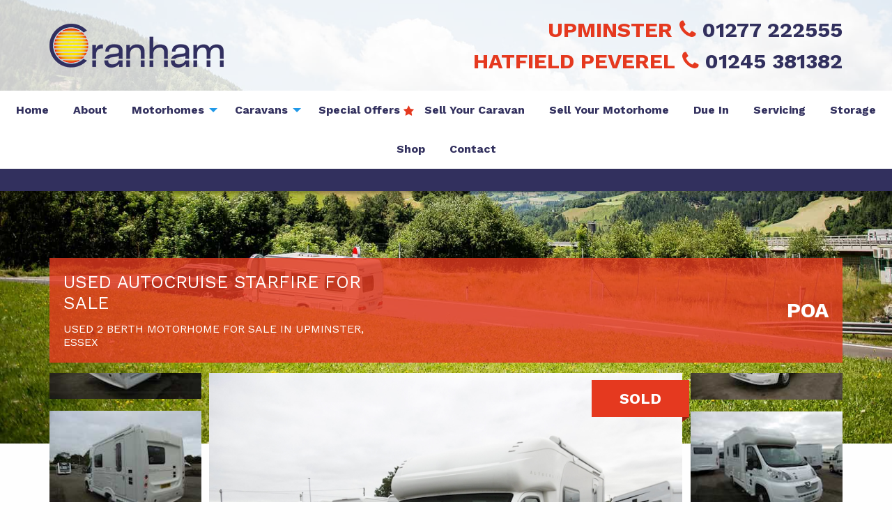

--- FILE ---
content_type: text/html; charset=UTF-8
request_url: https://www.cranham.co.uk/vehicle-details/used-autocruise-starfire-unknown-for-sale-upminster-u743/
body_size: 17542
content:
<!DOCTYPE html>
<html lang="en-GB" class="no-js">
    <head>
        <meta charset="utf-8" />
        <meta name="viewport" content="width=device-width, initial-scale=1.0" />
        <meta name="msapplication-config" content="none"/>

        <title>Used Autocruise Starfire 2008 For Sale in Essex  (U743) | Cranham Leisuresales Ltd</title>

        <!--<link rel="dns-prefetch" href="//ajax.googleapis.com">
        <link rel="dns-prefetch" href="//www.google-analytics.com">
        <link rel="dns-prefetch" href="//fast.fonts.net">-->

        
        <!-- Make URL's available in Javascript -->
        <script type="text/javascript">
            var siteurl = 'https://www.cranham.co.uk';
            var stylesheeturl = 'https://www.cranham.co.uk/app/themes/cranham_theme';
            var search_slug = 'motorhomes';
            var isFrontPage = '';
        </script>

        <style>html{font-family:sans-serif;line-height:1.15;-ms-text-size-adjust:100%;-webkit-text-size-adjust:100%}body{margin:0}h1{font-size:2em;margin:.67em 0}hr{-webkit-box-sizing:content-box;box-sizing:content-box;height:0;overflow:visible}a{background-color:transparent;-webkit-text-decoration-skip:objects}img{border-style:none}::-webkit-file-upload-button{-webkit-appearance:button;font:inherit}html{-webkit-box-sizing:border-box;box-sizing:border-box;font-size:100%}*,::after,::before{-webkit-box-sizing:inherit;box-sizing:inherit}body{margin:0;padding:0;background:#fefefe;font-family:"Helvetica Neue",Helvetica,Roboto,Arial,sans-serif;font-weight:400;line-height:1.5;color:#0a0a0a;-webkit-font-smoothing:antialiased;-moz-osx-font-smoothing:grayscale}img{display:inline-block;vertical-align:middle;max-width:100%;height:auto;-ms-interpolation-mode:bicubic}h1,td,th{margin:0;padding:0}h1{font-family:"Helvetica Neue",Helvetica,Roboto,Arial,sans-serif;font-style:normal;font-weight:400;color:inherit;text-rendering:optimizeLegibility}h1{font-size:1.5rem;line-height:1.4;margin-top:0;margin-bottom:.5rem}@media print,screen and (min-width:40em){h1{font-size:3rem}}a{line-height:inherit;color:#2199e8;text-decoration:none}hr{clear:both;max-width:73rem;height:0;margin:1.25rem auto;border-top:0;border-right:0;border-bottom:1px solid #cacaca;border-left:0}table{width:100%;margin-bottom:1rem;border-radius:0}tbody{border:1px solid #f1f1f1;background-color:#fefefe}tbody td,tbody th{padding:.5rem .625rem .625rem}tbody tr:nth-child(even){border-bottom:0;background-color:#f1f1f1}html{font-family:sans-serif;-ms-text-size-adjust:100%;-webkit-text-size-adjust:100%}body{margin:0}a{background-color:transparent}h1{font-size:2em;margin:.67em 0}img{border:0}hr{-webkit-box-sizing:content-box;box-sizing:content-box;height:0}table{border-collapse:collapse;border-spacing:0}td,th{padding:0}html{font-smoothing:antialiased;-webkit-font-smoothing:antialiased}body{font-family:"Work Sans","Helvetica Neue",Helvetica,Arial,"Lucida Grande",sans-serif}a{color:#e5391f}h1{font-family:"Work Sans","Open Sans","Helvetica Neue",Helvetica,Arial,"Lucida Grande",sans-serif;font-style:normal;font-weight:700;color:inherit}h1{font-size:1.75rem;margin:0 0 25px}address{font-style:normal}body{min-width:320px}hr{background-color:#ddd;border:0;height:1px}</style>

        <link rel="shortcut icon" href="https://www.cranham.co.uk/app/themes/cranham_theme/favicon.ico" />
		<link rel="shortcut icon" href="https://www.cranham.co.uk/app/themes/cranham_theme/favicon.ico" type="image/x-icon" />
		<link rel="apple-touch-icon" sizes="76x76" href="https://www.cranham.co.uk/app/themes/cranham_theme/apple-touch-icon.png">
		<link rel="icon" type="image/png" sizes="32x32" href="https://www.cranham.co.uk/app/themes/cranham_theme/favicon-32x32.png">
		<link rel="icon" type="image/png" sizes="16x16" href="https://www.cranham.co.uk/app/themes/cranham_theme/favicon-16x16.png">
		<link rel="mask-icon" href="/safari-pinned-tab.svg" color="#5bbad5">
		<meta name="msapplication-TileColor" content="#da532c">
		<meta name="theme-color" content="#ffffff">
    <link rel="alternate" href="https://www.cranham.co.uk/vehicle-details/used-autocruise-starfire-unknown-for-sale-upminster-u743/" hreflang="en-GB"/>

        <!--[if lt IE 9]> <script src="https://cdnjs.cloudflare.com/ajax/libs/html5shiv/3.7.2/html5shiv.js"></script> <![endif]-->

        <!-- Google Tag Manager -->
        <script>(function(w,d,s,l,i){w[l]=w[l]||[];w[l].push({'gtm.start':
        new Date().getTime(),event:'gtm.js'});var f=d.getElementsByTagName(s)[0],
        j=d.createElement(s),dl=l!='dataLayer'?'&l='+l:'';j.async=true;j.src=
        'https://www.googletagmanager.com/gtm.js?id='+i+dl;f.parentNode.insertBefore(j,f);
        })(window,document,'script','dataLayer','GTM-5Z62VPWX');</script>
        <!-- End Google Tag Manager -->

        <meta name='robots' content='index, follow, max-image-preview:large, max-snippet:-1, max-video-preview:-1' />

	<!-- This site is optimized with the Yoast SEO plugin v20.10 - https://yoast.com/wordpress/plugins/seo/ -->
	<meta name="description" content="Used 2008 Autocruise Starfire  Motorhome (U743) For Sale in Essex at Cranham Leisure, the largest Motorhome and Caravan dealer in the South East." />
	<link rel="canonical" href="https://www.cranham.co.uk/vehicle-details/used-autocruise-starfire-unknown-for-sale-upminster-u743/" />
	<meta property="og:locale" content="en_US" />
	<meta property="og:type" content="article" />
	<meta property="og:title" content="Used Autocruise Starfire 2008 For Sale in Essex  (U743) | Cranham Leisuresales Ltd" />
	<meta property="og:description" content="Vehicle Details - We here at Cranham offer a friendly and professional service in the buying and selling of new as well as used caravans and motorhomes." />
	<meta property="og:url" content="https://www.cranham.co.uk/vehicle-details/used-autocruise-starfire-unknown-for-sale-upminster-u743/" />
	<meta property="og:site_name" content="Cranham Leisure" />
	<meta property="article:modified_time" content="2025-11-04T10:50:16+00:00" />
	<meta name="twitter:card" content="summary_large_image" />
	<script type="application/ld+json" class="yoast-schema-graph">{"@context":"https://schema.org","@graph":[{"@type":"WebPage","@id":"https://www.cranham.co.uk/vehicle-details/used-autocruise-starfire-unknown-for-sale-upminster-u743/","url":"https://www.cranham.co.uk/vehicle-details/used-autocruise-starfire-unknown-for-sale-upminster-u743/","name":"Vehicle Details - Cranham Leisuresales Ltd","isPartOf":{"@id":"https://www.cranham.co.uk/#website"},"datePublished":"2018-03-09T12:42:28+00:00","dateModified":"2025-11-04T10:50:16+00:00","description":"Vehicle Details - We here at Cranham offer a friendly and professional service in the buying and selling of new as well as used caravans and motorhomes.","breadcrumb":{"@id":"https://www.cranham.co.uk/vehicle-details/#breadcrumb"},"inLanguage":"en-US","potentialAction":[{"@type":"ReadAction","target":["https://www.cranham.co.uk/vehicle-details/"]}]},{"@type":"BreadcrumbList","@id":"https://www.cranham.co.uk/vehicle-details/#breadcrumb","itemListElement":[{"@type":"ListItem","position":1,"name":"Home","item":"https://www.cranham.co.uk/"},{"@type":"ListItem","position":2,"name":"Vehicle Details"}]},{"@type":"WebSite","@id":"https://www.cranham.co.uk/#website","url":"https://www.cranham.co.uk/","name":"Cranham Leisure","description":"Just another WordPress site","publisher":{"@id":"https://www.cranham.co.uk/#organization"},"potentialAction":[{"@type":"SearchAction","target":{"@type":"EntryPoint","urlTemplate":"https://www.cranham.co.uk/?s={search_term_string}"},"query-input":"required name=search_term_string"}],"inLanguage":"en-US"},{"@type":"Organization","@id":"https://www.cranham.co.uk/#organization","name":"Cranham Leisuresales Ltd","url":"https://www.cranham.co.uk/","logo":{"@type":"ImageObject","inLanguage":"en-US","@id":"https://www.cranham.co.uk/#/schema/logo/image/","url":"https://c6e9ec6ff13c9684826a-a33fefe4d0b50dafee28bf0c769c6cd0.ssl.cf3.rackcdn.com/2018/03/cranhamlogo.png","contentUrl":"https://c6e9ec6ff13c9684826a-a33fefe4d0b50dafee28bf0c769c6cd0.ssl.cf3.rackcdn.com/2018/03/cranhamlogo.png","width":250,"height":63,"caption":"Cranham Leisuresales Ltd"},"image":{"@id":"https://www.cranham.co.uk/#/schema/logo/image/"}}]}</script>
	<!-- / Yoast SEO plugin. -->


<meta property="og:image" content="https://f7432d8eadcf865aa9d9-9c672a3a4ecaaacdf2fee3b3e6fd2716.ssl.cf3.rackcdn.com/C3032/U743/IMG_8112-large.jpg" />
<link rel='dns-prefetch' href='//ajax.googleapis.com' />
<link rel="https://api.w.org/" href="https://www.cranham.co.uk/wp-json/" /><link rel="alternate" type="application/json" href="https://www.cranham.co.uk/wp-json/wp/v2/pages/435" /><link rel="alternate" type="application/json+oembed" href="https://www.cranham.co.uk/wp-json/oembed/1.0/embed?url=https%3A%2F%2Fwww.cranham.co.uk%2Fvehicle-details%2F" />
<link rel="alternate" type="text/xml+oembed" href="https://www.cranham.co.uk/wp-json/oembed/1.0/embed?url=https%3A%2F%2Fwww.cranham.co.uk%2Fvehicle-details%2F&#038;format=xml" />
		<style type="text/css" id="wp-custom-css">
			/* Stocklist */
.vehicle-list .ribbon{
font-size: 22px;
}


.flex-column{
	display: flex;
	flex-direction: column
}

.xm__text-content {
    max-height: 50vh;
    overflow-y: scroll;
}

.blackhorse{display:none;}

.form-section__form {
    background-color: #f2f2f2;
    padding: 10% !important;
    padding-top: 0 !important;
}

.form-section__form .gform_wrapper {
    padding: 10%;
    background-color: #fff;
    margin: 0;
}

.form-section__head {
    background-color: #f2f2f2;
}

.form-section__head p {
    padding: 3rem 0;
    font-size: 1.5rem;
    margin: 0;
}

.form-section__footer {
    padding: 3rem;
}

ul#gform_fields_6 {
    display: flex;
    flex-wrap: wrap;
}

ul#gform_fields_6 li {
    width: 50%;
}

ul#gform_fields_6 li#field_6_3 {
    width: 100%;
}

/* Trade Show */
@media screen and (max-width: 1023px) {
    .trade-show-hero {
        height: 200px !important;
        display: flex;
        align-items: center;
        justify-content: center;
        flex-direction: column;
    }
}

.trade-show-hero {
    height: 450px;
    display: flex;
    align-items: center;
    justify-content: flex-end;
    flex-direction: column;
}

.trade-show-hero h1 {
    text-transform: uppercase;
    text-align: center;
    color: #fff;
    font-size: 2rem;
}

@media screen and (max-width: 1023px) {
    .trade-show-content img {
        margin-top: 2rem;
    }
}

.trade-show-content img {
    border-radius: 500px;
}

.trade-show-feature {
    background-color: #f5f5fd;
    padding: 2rem;
}

.trade-show-feature span {
    color: #e5391f;
    font-weight: 600;
}

.trade-show-feature ul {
    list-style-position: outside;
}
 
.trade-show-feature li {
    list-style: none;
    list-style-position: outside;
    position: relative;
}
 
.trade-show-feature li::before {
    font-family: "Font Awesome 5 Free";
    font-weight: 800;
    font-size: 0.75rem;
    content: "\f054";
    color: #e5391f;
    position: absolute;
    left: -1.25rem;
    top: 0.25rem;
}

/* Native WP Gallery */

.gallery {
	display: flex;
	flex-flow: row wrap;
	justify-content: space-between;
}

.gallery img:hover {
	transform: scale(1.05);
}

.gallery.gallery-columns-1 .gallery-item {
	flex-basis: 100%;
}

.gallery.gallery-columns-2 .gallery-item {
	flex-basis: calc(50% - 12px);
}

.gallery.gallery-columns-3 .gallery-item {
	flex-basis: calc(33.3% - 12px);
}

.gallery.gallery-columns-4 .gallery-item {
	flex-basis: calc(25% - 12px);
}

.gallery.gallery-columns-5 .gallery-item {
	flex-basis: calc(20% - 12px);
}

.gallery .gallery-caption {
	text-align: center;
	opacity: 0.6;
	font-style: italic;
	font-size: 0.8rem;
	line-height: 1.2;
}

/* New Vehicle Pages */

.band.new-vehicle-intro-band img {
	margin: 0 auto;
	display: block;
	max-width: 300px;
}
.band.new-vehicle-intro-band ul {
	margin-bottom: 20px;
}
.band.new-vehicle-cta-band {
	color: #fff;
}
.band.new-vehicle-band:nth-of-type(odd) {
	background: linear-gradient(120deg, #fff 60%, #f3f3f3 60%, #f3f3f3 80%, #fff 80%);
}
.band.new-vehicle-band:nth-of-type(even) {
	background: linear-gradient(240deg, #f3f3f3 60%, #fff 60%, #fff 80%, #f3f3f3 80%);
}
.band.new-vehicle-band img {
	mix-blend-mode: multiply;
}
.band.new-vehicle-band h2 {
	position: relative;
	display: block;
	padding-bottom: 12px;
}
.band.new-vehicle-band h2:before {
	content: "";
	height: 3px;
	position: absolute;
	bottom: 0;
	left: 0;
	width: 50%;
	background: linear-gradient(90deg, #e5391f 50%, rgba(0,0,0,0) 100%);
}
@media screen and (min-width: 1024px) {
	.band.new-vehicle-band {
  	margin: 0;
  	padding: 80px 0;
	}
	.band.new-vehicle-band:nth-of-type(odd) .row.expanded .row.expanded > .columns:first-child {
		order: 2;
	}
	.band.new-vehicle-band .row.expanded .row.expanded > .columns:nth-child(2) {
		padding-left: 80px;
		padding-right: 80px;
	}
}
@media screen and (max-width: 1024px) {
	.band.new-vehicle-band .row.expanded .row.expanded > .columns:first-child {
		margin-top: 20px;
		margin-bottom: 20px;
	}
}
.band.new-vehicle-band .row.expanded .row.expanded > .columns:first-child {
	display: flex;
	flex-flow: column nowrap;
	justify-content: start;
}

/* .seo-text {
    display: none;
}

.seo-show {
    display: block;
} */

.video-container {
    position: relative;
    overflow: hidden;
    width: 100%;
    padding-top: 56.25%;
}
 
.video-container iframe {
    position: absolute;
    top: 0;
    left: 0;
    bottom: 0;
    right: 0;
    width: 100%;
    height: 100%;
}

/* Special Offers Menu Item */
.menu-item-2103{
    position:relative;

}

.menu-item-2103.current_page_item{
        padding-right:20px
}


.menu-item-2103:after{
    content:"\f005";
    font-family: FontAwesome;
    position:absolute;
    display:inline;
    right:-5px;
    top:51%;
    transform:translateY(-50%);
    color:#e5391f;
    
}

.menu-item-2103.current_page_item:after{
    color:white;
    right:10px;
}		</style>
		
    </head>

    <body class="page-template page-template-template-used-vehicle-details page-template-template-used-vehicle-details-php page page-id-435 fade-out vehicle-detailsused-autocruise-starfire-unknown-for-sale-upminster-u">

        
<div class="content-spacer hide-for-large"></div>

<header class="l-header fade-out" role="banner">
    <div class="row align-middle top-row">
        <div class="columns large-shrink">
            <a class="l-header__logo"  href="https://www.cranham.co.uk/" title="Cranham Leisure">
                <picture>
                    <source srcset="https://c6e9ec6ff13c9684826a-a33fefe4d0b50dafee28bf0c769c6cd0.ssl.cf3.rackcdn.com/2018/03/cranhamlogo.png" media="(min-width: 1024px)" />
                    <img srcset="https://c6e9ec6ff13c9684826a-a33fefe4d0b50dafee28bf0c769c6cd0.ssl.cf3.rackcdn.com/2018/03/cranhamlogo.png" alt="cranham logo" />
                </picture>
            </a>
        </div>

        <div class="column medium-shrink small-shrink">
                    <span class="header-contact show-for-large">
                <strong>Upminster</strong>
                <a href="tel:01277 222555">
                    <i class="fa fa-phone" aria-hidden="true"></i>
                    01277 222555                </a>
            </span>
                    <span class="header-contact show-for-large">
                <strong>Hatfield Peverel</strong>
                <a href="tel:01245 381382">
                    <i class="fa fa-phone" aria-hidden="true"></i>
                    01245 381382                </a>
            </span>
        
            <a href="#topNav" id="toggleTopNav" class="menu-burger hide-for-large" data-toggle="topNav" aria-expanded="false" title="Navigation">
                <span class="hamburger-icon"></span>
            </a>
			<strong class="show-for-sr">Main Menu</strong>	
        </div>
    </div>

    <div class="row collapse hide-for-large">
        <div class="columns">
            <div class="sticky-contact">
                                <a href="tel:01277 222555">
                    <i class="fa fa-phone" aria-hidden="true"></i>
                    01277 222555                </a>
                                <a href="tel:01245 381382">
                    <i class="fa fa-phone" aria-hidden="true"></i>
                    01245 381382                </a>
                            </div>
        </div>
    </div>

    <div class="row expanded collapse">
        <div class="columns">
            <div class="menu-spacer"></div>
            <nav class="nav-bar">
                <ul id="menu-primary-menu" class="dropdown menu" data-dropdown-menu><li id="menu-item-387" class="menu-item menu-item-type-post_type menu-item-object-page menu-item-home menu-item-387"><a href="https://www.cranham.co.uk/">Home</a></li>
<li id="menu-item-388" class="menu-item menu-item-type-post_type menu-item-object-page menu-item-388"><a href="https://www.cranham.co.uk/about/">About</a></li>
<li id="menu-item-1680" class="menu-item menu-item-type-custom menu-item-object-custom menu-item-has-children menu-item-1680"><a href="#">Motorhomes</a>
<ul class="vertical dropdown menu" data-dropdown-menu>
	<li id="menu-item-392" class="menu-item menu-item-type-post_type menu-item-object-page menu-item-392"><a href="https://www.cranham.co.uk/motorhomes/">Motorhomes In Stock</a></li>
	<li id="menu-item-1784" class="menu-item menu-item-type-post_type menu-item-object-page menu-item-1784"><a href="https://www.cranham.co.uk/available-to-order-motorhomes-campervans/">Motorhomes &#038; Campervans Available To Order</a></li>
	<li id="menu-item-1979" class="menu-item menu-item-type-post_type menu-item-object-page menu-item-1979"><a href="https://www.cranham.co.uk/sold-motorhomes/">Sold Motorhomes</a></li>
</ul>
</li>
<li id="menu-item-1681" class="menu-item menu-item-type-custom menu-item-object-custom menu-item-has-children menu-item-1681"><a href="#">Caravans</a>
<ul class="vertical dropdown menu" data-dropdown-menu>
	<li id="menu-item-389" class="menu-item menu-item-type-post_type menu-item-object-page menu-item-389"><a href="https://www.cranham.co.uk/caravans/">Caravans In Stock</a></li>
	<li id="menu-item-1785" class="menu-item menu-item-type-post_type menu-item-object-page menu-item-1785"><a href="https://www.cranham.co.uk/available-to-order-caravans/">Caravans Available To Order</a></li>
	<li id="menu-item-1978" class="menu-item menu-item-type-post_type menu-item-object-page menu-item-1978"><a href="https://www.cranham.co.uk/sold-caravans/">Sold Caravans</a></li>
</ul>
</li>
<li id="menu-item-2103" class="menu-item menu-item-type-post_type menu-item-object-page menu-item-2103"><a href="https://www.cranham.co.uk/special-offers/">Special Offers</a></li>
<li id="menu-item-810" class="menu-item menu-item-type-post_type menu-item-object-page menu-item-810"><a href="https://www.cranham.co.uk/sell-your-caravan/">Sell Your Caravan</a></li>
<li id="menu-item-811" class="menu-item menu-item-type-post_type menu-item-object-page menu-item-811"><a href="https://www.cranham.co.uk/sell-your-motorhome/">Sell Your Motorhome</a></li>
<li id="menu-item-668" class="menu-item menu-item-type-post_type menu-item-object-page menu-item-668"><a href="https://www.cranham.co.uk/due-in/">Due In</a></li>
<li id="menu-item-393" class="menu-item menu-item-type-post_type menu-item-object-page menu-item-393"><a href="https://www.cranham.co.uk/servicing/">Servicing</a></li>
<li id="menu-item-395" class="menu-item menu-item-type-post_type menu-item-object-page menu-item-395"><a href="https://www.cranham.co.uk/storage/">Storage</a></li>
<li id="menu-item-394" class="menu-item menu-item-type-post_type menu-item-object-page menu-item-394"><a href="https://www.cranham.co.uk/shop/">Shop</a></li>
<li id="menu-item-390" class="menu-item menu-item-type-post_type menu-item-object-page menu-item-390"><a href="https://www.cranham.co.uk/contact/">Contact</a></li>
</ul>            </nav>
        </div>
    </div>

    <div class="row expanded collapse">
        <div class="columns">
            <div class="info-bar">
                            </div>
        </div>
    </div>

</header>

<nav class="mobile-nav hide-for-large" id="mobNav">
    <ul id="menu-primary-menu-1" class="dropdown menu" data-dropdown-menu><li class="menu-item menu-item-type-post_type menu-item-object-page menu-item-home menu-item-387"><a href="https://www.cranham.co.uk/">Home</a></li>
<li class="menu-item menu-item-type-post_type menu-item-object-page menu-item-388"><a href="https://www.cranham.co.uk/about/">About</a></li>
<li class="menu-item menu-item-type-custom menu-item-object-custom menu-item-has-children menu-item-1680"><a href="#">Motorhomes</a>
<ul class="vertical dropdown menu" data-dropdown-menu>
	<li class="menu-item menu-item-type-post_type menu-item-object-page menu-item-392"><a href="https://www.cranham.co.uk/motorhomes/">Motorhomes In Stock</a></li>
	<li class="menu-item menu-item-type-post_type menu-item-object-page menu-item-1784"><a href="https://www.cranham.co.uk/available-to-order-motorhomes-campervans/">Motorhomes &#038; Campervans Available To Order</a></li>
	<li class="menu-item menu-item-type-post_type menu-item-object-page menu-item-1979"><a href="https://www.cranham.co.uk/sold-motorhomes/">Sold Motorhomes</a></li>
</ul>
</li>
<li class="menu-item menu-item-type-custom menu-item-object-custom menu-item-has-children menu-item-1681"><a href="#">Caravans</a>
<ul class="vertical dropdown menu" data-dropdown-menu>
	<li class="menu-item menu-item-type-post_type menu-item-object-page menu-item-389"><a href="https://www.cranham.co.uk/caravans/">Caravans In Stock</a></li>
	<li class="menu-item menu-item-type-post_type menu-item-object-page menu-item-1785"><a href="https://www.cranham.co.uk/available-to-order-caravans/">Caravans Available To Order</a></li>
	<li class="menu-item menu-item-type-post_type menu-item-object-page menu-item-1978"><a href="https://www.cranham.co.uk/sold-caravans/">Sold Caravans</a></li>
</ul>
</li>
<li class="menu-item menu-item-type-post_type menu-item-object-page menu-item-2103"><a href="https://www.cranham.co.uk/special-offers/">Special Offers</a></li>
<li class="menu-item menu-item-type-post_type menu-item-object-page menu-item-810"><a href="https://www.cranham.co.uk/sell-your-caravan/">Sell Your Caravan</a></li>
<li class="menu-item menu-item-type-post_type menu-item-object-page menu-item-811"><a href="https://www.cranham.co.uk/sell-your-motorhome/">Sell Your Motorhome</a></li>
<li class="menu-item menu-item-type-post_type menu-item-object-page menu-item-668"><a href="https://www.cranham.co.uk/due-in/">Due In</a></li>
<li class="menu-item menu-item-type-post_type menu-item-object-page menu-item-393"><a href="https://www.cranham.co.uk/servicing/">Servicing</a></li>
<li class="menu-item menu-item-type-post_type menu-item-object-page menu-item-395"><a href="https://www.cranham.co.uk/storage/">Storage</a></li>
<li class="menu-item menu-item-type-post_type menu-item-object-page menu-item-394"><a href="https://www.cranham.co.uk/shop/">Shop</a></li>
<li class="menu-item menu-item-type-post_type menu-item-object-page menu-item-390"><a href="https://www.cranham.co.uk/contact/">Contact</a></li>
</ul></nav>
        
        <!--[if lt IE 9]>
            <div data-alert class="alert-box alert align--center">
                You are using an <strong>outdated</strong> browser. Please <a href="http://browsehappy.com/" target="_blank">upgrade your browser</a> to improve your experience.                <a href="#" class="close">&times;</a>
            </div>
        <![endif]-->

	<script type="application/ld+json">
		[
			{
        "@context":"http://schema.org",
				"@type": "Vehicle",
        "name": "Autocruise Starfire ",
        "brand": {
          "@type": "Brand",
          "name": "Autocruise"
        },
        "manufacturer": "Autocruise",
        "model": "Starfire", 
        "vehicleConfiguration": "",
        "image": "https://f7432d8eadcf865aa9d9-9c672a3a4ecaaacdf2fee3b3e6fd2716.ssl.cf3.rackcdn.com/C3032/U743/IMG_8112-large.jpg",
        "description": "",
        "modelDate": "2008",
        "bodyType": "Motorhome",
        "steeringPosition": "",
        "driveWheelConfiguration": "Front",
        "color": "White",
        "vehicleInteriorType": "Standard",
        "numberOfPreviousOwners": "1",
        "numberOfAxles": "2",
        "numberOfDoors": "0",
        "seatingCapacity": "",
        "vehicleTransmission": "Manual",
        "numberOfForwardGears": "6",
        "emissionsCO2": "0",
        "vehicleEngine": {
          "@type": "EngineSpecification",
          "fuelType": "Diesel",
          "engineDisplacement": {
            "@type": "QuantitativeValue",
            "value": "2198",
            "unitCode": "CMQ"
          },
          "torque": {
            "@type": "QuantitativeValue",
            "value": "236.2",
            "unitCode": "F17"
          },
          "enginePower": {
            "@type": "QuantitativeValue",
            "value": "118",
            "unitCode": "BHP"
          }
        },
        "accelerationTime": {
          "@type": "QuantitativeValue",
          "value": "0",
          "unitCode": "SEC",
          "valueReference": {
            "@type": "QuantitativeValue",
            "unitText": "0..60 mph"
          }
        },
        "speed": {
          "@type": "QuantitativeValue",
          "maxValue": "0",
          "unitCode": "HM"
        },
        "mileageFromOdometer": {
          "@type": "QuantitativeValue",
          "value": "27000",
          "unitCode": "SMI"
        },
        "weightTotal": {
          "@type": "QuantitativeValue",
          "maxValue": "3500",
          "unitCode": "KGM"
        },
        "offers": {
          "@type": "Offer",
                    "price": "28995",
                    "priceCurrency": "GBP",
          "availability": "OutOfStock",
          "availabilityStarts": "2023-10-23",
          "url": "",
          "seller": {
            "@type": "Organization",
            "name": "Cranham Leisuresales Ltd",
            "url": "https://www.cranham.co.uk/",
            "logo": "https://c6e9ec6ff13c9684826a-a33fefe4d0b50dafee28bf0c769c6cd0.ssl.cf3.rackcdn.com/2018/03/cranhamlogo.png"
          }
        }
			}
		]
	</script>

	<div class="band band--details" ><div class="row"><div class="medium-12 large-12 columns"><div  class="row "><div class="small-12 medium-12 large-12 columns "><div class="details-bg" style="background:url('https://www.cranham.co.uk/app/themes/cranham_theme/static/images/heroposter1.jpg');"></div>


    <header class="vehicle-details__header">
        <div class="row">
            <div class="columns small-12">
                <div class="vehicle-details-header">
                    <div class="titles">
                      <h1 class="title">
                      Used  <span class="vehicle__title__make">Autocruise</span> <span class="vehicle__title__model">Starfire</span> <span class="vehicle__title__variant"></span> For Sale<br />
                      </h1>
                      <h2 class="subtitle">Used  2 Berth Motorhome For Sale in Upminster, Essex</h2>
                    </div>
                    <div class="prices">
                        <div class="price">POA</div>
                                            </div>
                </div>
                <div class="vehicle-details-subtitle">
                  
                </div>
            </div>
        </div>
    </header>


<div class="vehicle-details__slider">
    <div class="row">

        <div class="small-12 columns relative">

            <div class="slider__container clearfix">
            
                <div class="slider--prev-container">

                    <div class="slider slider--prev">
                        <div><img src="https://f7432d8eadcf865aa9d9-9c672a3a4ecaaacdf2fee3b3e6fd2716.ssl.cf3.rackcdn.com/C3032/U743/IMG_8112-micro.jpg" alt="Autocruise Starfire 20080" loading="lazy" /></div><div><img src="https://f7432d8eadcf865aa9d9-9c672a3a4ecaaacdf2fee3b3e6fd2716.ssl.cf3.rackcdn.com/C3032/U743/IMG_8113-micro.jpg" alt="Autocruise Starfire 20081" loading="lazy" /></div><div><img src="https://f7432d8eadcf865aa9d9-9c672a3a4ecaaacdf2fee3b3e6fd2716.ssl.cf3.rackcdn.com/C3032/U743/IMG_8114-micro.jpg" alt="Autocruise Starfire 20082" loading="lazy" /></div><div><img src="https://f7432d8eadcf865aa9d9-9c672a3a4ecaaacdf2fee3b3e6fd2716.ssl.cf3.rackcdn.com/C3032/U743/IMG_8115-micro.jpg" alt="Autocruise Starfire 20083" loading="lazy" /></div><div><img src="https://f7432d8eadcf865aa9d9-9c672a3a4ecaaacdf2fee3b3e6fd2716.ssl.cf3.rackcdn.com/C3032/U743/IMG_8116-micro.jpg" alt="Autocruise Starfire 20084" loading="lazy" /></div><div><img src="https://f7432d8eadcf865aa9d9-9c672a3a4ecaaacdf2fee3b3e6fd2716.ssl.cf3.rackcdn.com/C3032/U743/IMG_8117-micro.jpg" alt="Autocruise Starfire 20085" loading="lazy" /></div><div><img src="https://f7432d8eadcf865aa9d9-9c672a3a4ecaaacdf2fee3b3e6fd2716.ssl.cf3.rackcdn.com/C3032/U743/IMG_8118-micro.jpg" alt="Autocruise Starfire 20086" loading="lazy" /></div><div><img src="https://f7432d8eadcf865aa9d9-9c672a3a4ecaaacdf2fee3b3e6fd2716.ssl.cf3.rackcdn.com/C3032/U743/IMG_8119-micro.jpg" alt="Autocruise Starfire 20087" loading="lazy" /></div><div><img src="https://f7432d8eadcf865aa9d9-9c672a3a4ecaaacdf2fee3b3e6fd2716.ssl.cf3.rackcdn.com/C3032/U743/IMG_8120-micro.jpg" alt="Autocruise Starfire 20088" loading="lazy" /></div><div><img src="https://f7432d8eadcf865aa9d9-9c672a3a4ecaaacdf2fee3b3e6fd2716.ssl.cf3.rackcdn.com/C3032/U743/IMG_8121-micro.jpg" alt="Autocruise Starfire 20089" loading="lazy" /></div><div><img src="https://f7432d8eadcf865aa9d9-9c672a3a4ecaaacdf2fee3b3e6fd2716.ssl.cf3.rackcdn.com/C3032/U743/IMG_8122-micro.jpg" alt="Autocruise Starfire 200810" loading="lazy" /></div><div><img src="https://f7432d8eadcf865aa9d9-9c672a3a4ecaaacdf2fee3b3e6fd2716.ssl.cf3.rackcdn.com/C3032/U743/IMG_8123-micro.jpg" alt="Autocruise Starfire 200811" loading="lazy" /></div><div><img src="https://f7432d8eadcf865aa9d9-9c672a3a4ecaaacdf2fee3b3e6fd2716.ssl.cf3.rackcdn.com/C3032/U743/IMG_8124-micro.jpg" alt="Autocruise Starfire 200812" loading="lazy" /></div><div><img src="https://f7432d8eadcf865aa9d9-9c672a3a4ecaaacdf2fee3b3e6fd2716.ssl.cf3.rackcdn.com/C3032/U743/IMG_8125-micro.jpg" alt="Autocruise Starfire 200813" loading="lazy" /></div><div><img src="https://f7432d8eadcf865aa9d9-9c672a3a4ecaaacdf2fee3b3e6fd2716.ssl.cf3.rackcdn.com/C3032/U743/IMG_8126-micro.jpg" alt="Autocruise Starfire 200814" loading="lazy" /></div><div><img src="https://f7432d8eadcf865aa9d9-9c672a3a4ecaaacdf2fee3b3e6fd2716.ssl.cf3.rackcdn.com/C3032/U743/IMG_8127-micro.jpg" alt="Autocruise Starfire 200815" loading="lazy" /></div><div><img src="https://f7432d8eadcf865aa9d9-9c672a3a4ecaaacdf2fee3b3e6fd2716.ssl.cf3.rackcdn.com/C3032/U743/IMG_8128-micro.jpg" alt="Autocruise Starfire 200816" loading="lazy" /></div><div><img src="https://f7432d8eadcf865aa9d9-9c672a3a4ecaaacdf2fee3b3e6fd2716.ssl.cf3.rackcdn.com/C3032/U743/IMG_8129-micro.jpg" alt="Autocruise Starfire 200817" loading="lazy" /></div>                    </div>

                </div>

                <div class="relative main-slider">

                    <div class="slider slider--main clearing-thumbs" data-clearing>
                        <div><a href="#" class="open-gallery" data-thumb-index="0"><img src="https://f7432d8eadcf865aa9d9-9c672a3a4ecaaacdf2fee3b3e6fd2716.ssl.cf3.rackcdn.com/C3032/U743/IMG_8112-medium.jpg" alt="Autocruise Starfire 2008 - Large 0" loading="lazy" /></a></div><div><a href="#" class="open-gallery" data-thumb-index="1"><img src="https://f7432d8eadcf865aa9d9-9c672a3a4ecaaacdf2fee3b3e6fd2716.ssl.cf3.rackcdn.com/C3032/U743/IMG_8113-medium.jpg" alt="Autocruise Starfire 2008 - Large 1" loading="lazy" /></a></div><div><a href="#" class="open-gallery" data-thumb-index="2"><img src="https://f7432d8eadcf865aa9d9-9c672a3a4ecaaacdf2fee3b3e6fd2716.ssl.cf3.rackcdn.com/C3032/U743/IMG_8114-medium.jpg" alt="Autocruise Starfire 2008 - Large 2" loading="lazy" /></a></div><div><a href="#" class="open-gallery" data-thumb-index="3"><img src="https://f7432d8eadcf865aa9d9-9c672a3a4ecaaacdf2fee3b3e6fd2716.ssl.cf3.rackcdn.com/C3032/U743/IMG_8115-medium.jpg" alt="Autocruise Starfire 2008 - Large 3" loading="lazy" /></a></div><div><a href="#" class="open-gallery" data-thumb-index="4"><img src="https://f7432d8eadcf865aa9d9-9c672a3a4ecaaacdf2fee3b3e6fd2716.ssl.cf3.rackcdn.com/C3032/U743/IMG_8116-medium.jpg" alt="Autocruise Starfire 2008 - Large 4" loading="lazy" /></a></div><div><a href="#" class="open-gallery" data-thumb-index="5"><img src="https://f7432d8eadcf865aa9d9-9c672a3a4ecaaacdf2fee3b3e6fd2716.ssl.cf3.rackcdn.com/C3032/U743/IMG_8117-medium.jpg" alt="Autocruise Starfire 2008 - Large 5" loading="lazy" /></a></div><div><a href="#" class="open-gallery" data-thumb-index="6"><img src="https://f7432d8eadcf865aa9d9-9c672a3a4ecaaacdf2fee3b3e6fd2716.ssl.cf3.rackcdn.com/C3032/U743/IMG_8118-medium.jpg" alt="Autocruise Starfire 2008 - Large 6" loading="lazy" /></a></div><div><a href="#" class="open-gallery" data-thumb-index="7"><img src="https://f7432d8eadcf865aa9d9-9c672a3a4ecaaacdf2fee3b3e6fd2716.ssl.cf3.rackcdn.com/C3032/U743/IMG_8119-medium.jpg" alt="Autocruise Starfire 2008 - Large 7" loading="lazy" /></a></div><div><a href="#" class="open-gallery" data-thumb-index="8"><img src="https://f7432d8eadcf865aa9d9-9c672a3a4ecaaacdf2fee3b3e6fd2716.ssl.cf3.rackcdn.com/C3032/U743/IMG_8120-medium.jpg" alt="Autocruise Starfire 2008 - Large 8" loading="lazy" /></a></div><div><a href="#" class="open-gallery" data-thumb-index="9"><img src="https://f7432d8eadcf865aa9d9-9c672a3a4ecaaacdf2fee3b3e6fd2716.ssl.cf3.rackcdn.com/C3032/U743/IMG_8121-medium.jpg" alt="Autocruise Starfire 2008 - Large 9" loading="lazy" /></a></div><div><a href="#" class="open-gallery" data-thumb-index="10"><img src="https://f7432d8eadcf865aa9d9-9c672a3a4ecaaacdf2fee3b3e6fd2716.ssl.cf3.rackcdn.com/C3032/U743/IMG_8122-medium.jpg" alt="Autocruise Starfire 2008 - Large 10" loading="lazy" /></a></div><div><a href="#" class="open-gallery" data-thumb-index="11"><img src="https://f7432d8eadcf865aa9d9-9c672a3a4ecaaacdf2fee3b3e6fd2716.ssl.cf3.rackcdn.com/C3032/U743/IMG_8123-medium.jpg" alt="Autocruise Starfire 2008 - Large 11" loading="lazy" /></a></div><div><a href="#" class="open-gallery" data-thumb-index="12"><img src="https://f7432d8eadcf865aa9d9-9c672a3a4ecaaacdf2fee3b3e6fd2716.ssl.cf3.rackcdn.com/C3032/U743/IMG_8124-medium.jpg" alt="Autocruise Starfire 2008 - Large 12" loading="lazy" /></a></div><div><a href="#" class="open-gallery" data-thumb-index="13"><img src="https://f7432d8eadcf865aa9d9-9c672a3a4ecaaacdf2fee3b3e6fd2716.ssl.cf3.rackcdn.com/C3032/U743/IMG_8125-medium.jpg" alt="Autocruise Starfire 2008 - Large 13" loading="lazy" /></a></div><div><a href="#" class="open-gallery" data-thumb-index="14"><img src="https://f7432d8eadcf865aa9d9-9c672a3a4ecaaacdf2fee3b3e6fd2716.ssl.cf3.rackcdn.com/C3032/U743/IMG_8126-medium.jpg" alt="Autocruise Starfire 2008 - Large 14" loading="lazy" /></a></div><div><a href="#" class="open-gallery" data-thumb-index="15"><img src="https://f7432d8eadcf865aa9d9-9c672a3a4ecaaacdf2fee3b3e6fd2716.ssl.cf3.rackcdn.com/C3032/U743/IMG_8127-medium.jpg" alt="Autocruise Starfire 2008 - Large 15" loading="lazy" /></a></div><div><a href="#" class="open-gallery" data-thumb-index="16"><img src="https://f7432d8eadcf865aa9d9-9c672a3a4ecaaacdf2fee3b3e6fd2716.ssl.cf3.rackcdn.com/C3032/U743/IMG_8128-medium.jpg" alt="Autocruise Starfire 2008 - Large 16" loading="lazy" /></a></div><div><a href="#" class="open-gallery" data-thumb-index="17"><img src="https://f7432d8eadcf865aa9d9-9c672a3a4ecaaacdf2fee3b3e6fd2716.ssl.cf3.rackcdn.com/C3032/U743/IMG_8129-medium.jpg" alt="Autocruise Starfire 2008 - Large 17" loading="lazy" /></a></div>                    </div>

                    
<!-- Display Ribbon if vehicle = featured -->
<!-- End Ribbon -->

<!-- Display Ribbon if vehicle = reserved -->
<!-- End Ribbon -->

<!-- Display Ribbon if vehicle = sold -->
  <div class="ribbon ribbon-red">
    Sold  </div>
<!-- End Ribbon -->

<!-- Display Ribbon if vehicle = sold -->
<!-- End Ribbon -->


                    <div class="slider__arrow slider__arrow--left"><i class="fa fa-angle-left"></i></div>
                    <div class="slider__arrow slider__arrow--right"><i class="fa fa-angle-right"></i></div>

                </div>

                <div class="slider--next-container">

                    <div class="slider slider--next">
                        <div><img src="https://f7432d8eadcf865aa9d9-9c672a3a4ecaaacdf2fee3b3e6fd2716.ssl.cf3.rackcdn.com/C3032/U743/IMG_8112-micro.jpg" alt="Autocruise Starfire 20080" loading="lazy" /></div><div><img src="https://f7432d8eadcf865aa9d9-9c672a3a4ecaaacdf2fee3b3e6fd2716.ssl.cf3.rackcdn.com/C3032/U743/IMG_8113-micro.jpg" alt="Autocruise Starfire 20081" loading="lazy" /></div><div><img src="https://f7432d8eadcf865aa9d9-9c672a3a4ecaaacdf2fee3b3e6fd2716.ssl.cf3.rackcdn.com/C3032/U743/IMG_8114-micro.jpg" alt="Autocruise Starfire 20082" loading="lazy" /></div><div><img src="https://f7432d8eadcf865aa9d9-9c672a3a4ecaaacdf2fee3b3e6fd2716.ssl.cf3.rackcdn.com/C3032/U743/IMG_8115-micro.jpg" alt="Autocruise Starfire 20083" loading="lazy" /></div><div><img src="https://f7432d8eadcf865aa9d9-9c672a3a4ecaaacdf2fee3b3e6fd2716.ssl.cf3.rackcdn.com/C3032/U743/IMG_8116-micro.jpg" alt="Autocruise Starfire 20084" loading="lazy" /></div><div><img src="https://f7432d8eadcf865aa9d9-9c672a3a4ecaaacdf2fee3b3e6fd2716.ssl.cf3.rackcdn.com/C3032/U743/IMG_8117-micro.jpg" alt="Autocruise Starfire 20085" loading="lazy" /></div><div><img src="https://f7432d8eadcf865aa9d9-9c672a3a4ecaaacdf2fee3b3e6fd2716.ssl.cf3.rackcdn.com/C3032/U743/IMG_8118-micro.jpg" alt="Autocruise Starfire 20086" loading="lazy" /></div><div><img src="https://f7432d8eadcf865aa9d9-9c672a3a4ecaaacdf2fee3b3e6fd2716.ssl.cf3.rackcdn.com/C3032/U743/IMG_8119-micro.jpg" alt="Autocruise Starfire 20087" loading="lazy" /></div><div><img src="https://f7432d8eadcf865aa9d9-9c672a3a4ecaaacdf2fee3b3e6fd2716.ssl.cf3.rackcdn.com/C3032/U743/IMG_8120-micro.jpg" alt="Autocruise Starfire 20088" loading="lazy" /></div><div><img src="https://f7432d8eadcf865aa9d9-9c672a3a4ecaaacdf2fee3b3e6fd2716.ssl.cf3.rackcdn.com/C3032/U743/IMG_8121-micro.jpg" alt="Autocruise Starfire 20089" loading="lazy" /></div><div><img src="https://f7432d8eadcf865aa9d9-9c672a3a4ecaaacdf2fee3b3e6fd2716.ssl.cf3.rackcdn.com/C3032/U743/IMG_8122-micro.jpg" alt="Autocruise Starfire 200810" loading="lazy" /></div><div><img src="https://f7432d8eadcf865aa9d9-9c672a3a4ecaaacdf2fee3b3e6fd2716.ssl.cf3.rackcdn.com/C3032/U743/IMG_8123-micro.jpg" alt="Autocruise Starfire 200811" loading="lazy" /></div><div><img src="https://f7432d8eadcf865aa9d9-9c672a3a4ecaaacdf2fee3b3e6fd2716.ssl.cf3.rackcdn.com/C3032/U743/IMG_8124-micro.jpg" alt="Autocruise Starfire 200812" loading="lazy" /></div><div><img src="https://f7432d8eadcf865aa9d9-9c672a3a4ecaaacdf2fee3b3e6fd2716.ssl.cf3.rackcdn.com/C3032/U743/IMG_8125-micro.jpg" alt="Autocruise Starfire 200813" loading="lazy" /></div><div><img src="https://f7432d8eadcf865aa9d9-9c672a3a4ecaaacdf2fee3b3e6fd2716.ssl.cf3.rackcdn.com/C3032/U743/IMG_8126-micro.jpg" alt="Autocruise Starfire 200814" loading="lazy" /></div><div><img src="https://f7432d8eadcf865aa9d9-9c672a3a4ecaaacdf2fee3b3e6fd2716.ssl.cf3.rackcdn.com/C3032/U743/IMG_8127-micro.jpg" alt="Autocruise Starfire 200815" loading="lazy" /></div><div><img src="https://f7432d8eadcf865aa9d9-9c672a3a4ecaaacdf2fee3b3e6fd2716.ssl.cf3.rackcdn.com/C3032/U743/IMG_8128-micro.jpg" alt="Autocruise Starfire 200816" loading="lazy" /></div><div><img src="https://f7432d8eadcf865aa9d9-9c672a3a4ecaaacdf2fee3b3e6fd2716.ssl.cf3.rackcdn.com/C3032/U743/IMG_8129-micro.jpg" alt="Autocruise Starfire 200817" loading="lazy" /></div>                    </div>

                </div>

            </div>

        </div>

    </div>
</div>

<div class="row gutter-small details-cta">
    <div class="small-12 medium-4 columns">
        <a data-open="enquireModal" id="enquireButton" class="button tertiary"><i class="fa fa-comment"></i> Enquire Now</a>
    </div>
    <div class="small-12 medium-4 columns">
        <a data-open="enquireModal" id="pxButton" class="button tertiary"><i class="fa fa-refresh"></i> Part Exchange</a>
    </div>
    <div class="small-12 medium-4 columns">
        <button onclick="window.print();" class="button tertiary expanded"><i class="fa fa-print"></i> Print Details</button>
    </div>
</div>


<div class="row small-up-2 medium-up-4 large-up-6 info-row details-info-row">

                <!-- Used Motorhome -->
            <div class="column column-block info-column">
                <div class="vehicle-details-info">
                    <span>Condition</span>
                    <span>Used</span>
                </div>
            </div>
                        <div class="column column-block info-column">
                <div class="vehicle-details-info">
                    <span>Mileage</span>
                    <span>27000</span>
                </div>
            </div>
                                    <div class="column column-block info-column">
                <div class="vehicle-details-info">
                    <span>Year</span>
                    <span>2008</span>
                </div>
            </div>
                                    <div class="column column-block info-column">
                <div class="vehicle-details-info">
                    <span>Berths</span>
                    <span>2</span>
                </div>
            </div>
                                    <div class="column column-block info-column">
                <div class="vehicle-details-info">
                    <span>Seatbelts</span>
                    <span>2</span>
                </div>
            </div>
                                    <div class="column column-block info-column">
                <div class="vehicle-details-info">
                    <span>Chassis</span>
                    <span>Peugeot Boxer</span>
                </div>
            </div>
                                    <div class="column column-block info-column">
                <div class="vehicle-details-info">
                    <span>Gearbox</span>
                    <span>Manual</span>
                </div>
            </div>
                                            <div class="column column-block info-column">
                        <div class="vehicle-details-info">
                            <span>Length</span>
                            <span>5.78m</span>
                        </div>
                    </div>
                                                <div class="column column-block info-column">
                        <div class="vehicle-details-info">
                            <span>Width</span>
                            <span>2.30m</span>
                        </div>
                    </div>
                                                <div class="column column-block info-column">
                        <div class="vehicle-details-info">
                            <span>Height</span>
                            <span>2.85m</span>
                        </div>
                    </div>
                                                <div class="column column-block info-column">
                        <div class="vehicle-details-info">
                            <span>Unladen Weight</span>
                            <span>2822kg</span>
                        </div>
                    </div>
                                                <div class="column column-block info-column">
                        <div class="vehicle-details-info">
                            <span>Max Weight</span>
                            <span>3500kg</span>
                        </div>
                    </div>
                                        <div class="column column-block info-column">
                <div class="vehicle-details-info">
                    <span>Branch</span>
                    <span>Upminster</span>
                </div>
            </div>
                        
    
</div>

<div class="blackhorse">
    <a href="https://www.creditindicator.co.uk/Dealer/5077FF33-1E31-41C9-995A-231389F549E5" target="_blank">
        <img src="https://www.cranham.co.uk/app/themes/cranham_theme/static/images/blackhorse-large.png" alt="Blackhorse" loading="lazy" />
    </a>
</div>

    <div class="warranty-display">
        <span class="h2">This vehicle comes with the following warranty</span>
        <div class="container">
                            <span>
                    <strong>6</strong> Month Warranty <i class="fa fa-chevron-right" aria-hidden="true"></i>
                </span>
                    </div>
    </div>

<!-- Clearing lightbox for large images. Placed at bottom of page to reduce load speed -->
<div id="vehicle-gallery">
    <a href="https://f7432d8eadcf865aa9d9-9c672a3a4ecaaacdf2fee3b3e6fd2716.ssl.cf3.rackcdn.com/C3032/U743/IMG_8112-large.jpg"><img src="https://f7432d8eadcf865aa9d9-9c672a3a4ecaaacdf2fee3b3e6fd2716.ssl.cf3.rackcdn.com/C3032/U743/IMG_8112-medium.jpg" loading="lazy"></a><a href="https://f7432d8eadcf865aa9d9-9c672a3a4ecaaacdf2fee3b3e6fd2716.ssl.cf3.rackcdn.com/C3032/U743/IMG_8113-large.jpg"><img src="https://f7432d8eadcf865aa9d9-9c672a3a4ecaaacdf2fee3b3e6fd2716.ssl.cf3.rackcdn.com/C3032/U743/IMG_8113-medium.jpg" loading="lazy"></a><a href="https://f7432d8eadcf865aa9d9-9c672a3a4ecaaacdf2fee3b3e6fd2716.ssl.cf3.rackcdn.com/C3032/U743/IMG_8114-large.jpg"><img src="https://f7432d8eadcf865aa9d9-9c672a3a4ecaaacdf2fee3b3e6fd2716.ssl.cf3.rackcdn.com/C3032/U743/IMG_8114-medium.jpg" loading="lazy"></a><a href="https://f7432d8eadcf865aa9d9-9c672a3a4ecaaacdf2fee3b3e6fd2716.ssl.cf3.rackcdn.com/C3032/U743/IMG_8115-large.jpg"><img src="https://f7432d8eadcf865aa9d9-9c672a3a4ecaaacdf2fee3b3e6fd2716.ssl.cf3.rackcdn.com/C3032/U743/IMG_8115-medium.jpg" loading="lazy"></a><a href="https://f7432d8eadcf865aa9d9-9c672a3a4ecaaacdf2fee3b3e6fd2716.ssl.cf3.rackcdn.com/C3032/U743/IMG_8116-large.jpg"><img src="https://f7432d8eadcf865aa9d9-9c672a3a4ecaaacdf2fee3b3e6fd2716.ssl.cf3.rackcdn.com/C3032/U743/IMG_8116-medium.jpg" loading="lazy"></a><a href="https://f7432d8eadcf865aa9d9-9c672a3a4ecaaacdf2fee3b3e6fd2716.ssl.cf3.rackcdn.com/C3032/U743/IMG_8117-large.jpg"><img src="https://f7432d8eadcf865aa9d9-9c672a3a4ecaaacdf2fee3b3e6fd2716.ssl.cf3.rackcdn.com/C3032/U743/IMG_8117-medium.jpg" loading="lazy"></a><a href="https://f7432d8eadcf865aa9d9-9c672a3a4ecaaacdf2fee3b3e6fd2716.ssl.cf3.rackcdn.com/C3032/U743/IMG_8118-large.jpg"><img src="https://f7432d8eadcf865aa9d9-9c672a3a4ecaaacdf2fee3b3e6fd2716.ssl.cf3.rackcdn.com/C3032/U743/IMG_8118-medium.jpg" loading="lazy"></a><a href="https://f7432d8eadcf865aa9d9-9c672a3a4ecaaacdf2fee3b3e6fd2716.ssl.cf3.rackcdn.com/C3032/U743/IMG_8119-large.jpg"><img src="https://f7432d8eadcf865aa9d9-9c672a3a4ecaaacdf2fee3b3e6fd2716.ssl.cf3.rackcdn.com/C3032/U743/IMG_8119-medium.jpg" loading="lazy"></a><a href="https://f7432d8eadcf865aa9d9-9c672a3a4ecaaacdf2fee3b3e6fd2716.ssl.cf3.rackcdn.com/C3032/U743/IMG_8120-large.jpg"><img src="https://f7432d8eadcf865aa9d9-9c672a3a4ecaaacdf2fee3b3e6fd2716.ssl.cf3.rackcdn.com/C3032/U743/IMG_8120-medium.jpg" loading="lazy"></a><a href="https://f7432d8eadcf865aa9d9-9c672a3a4ecaaacdf2fee3b3e6fd2716.ssl.cf3.rackcdn.com/C3032/U743/IMG_8121-large.jpg"><img src="https://f7432d8eadcf865aa9d9-9c672a3a4ecaaacdf2fee3b3e6fd2716.ssl.cf3.rackcdn.com/C3032/U743/IMG_8121-medium.jpg" loading="lazy"></a><a href="https://f7432d8eadcf865aa9d9-9c672a3a4ecaaacdf2fee3b3e6fd2716.ssl.cf3.rackcdn.com/C3032/U743/IMG_8122-large.jpg"><img src="https://f7432d8eadcf865aa9d9-9c672a3a4ecaaacdf2fee3b3e6fd2716.ssl.cf3.rackcdn.com/C3032/U743/IMG_8122-medium.jpg" loading="lazy"></a><a href="https://f7432d8eadcf865aa9d9-9c672a3a4ecaaacdf2fee3b3e6fd2716.ssl.cf3.rackcdn.com/C3032/U743/IMG_8123-large.jpg"><img src="https://f7432d8eadcf865aa9d9-9c672a3a4ecaaacdf2fee3b3e6fd2716.ssl.cf3.rackcdn.com/C3032/U743/IMG_8123-medium.jpg" loading="lazy"></a><a href="https://f7432d8eadcf865aa9d9-9c672a3a4ecaaacdf2fee3b3e6fd2716.ssl.cf3.rackcdn.com/C3032/U743/IMG_8124-large.jpg"><img src="https://f7432d8eadcf865aa9d9-9c672a3a4ecaaacdf2fee3b3e6fd2716.ssl.cf3.rackcdn.com/C3032/U743/IMG_8124-medium.jpg" loading="lazy"></a><a href="https://f7432d8eadcf865aa9d9-9c672a3a4ecaaacdf2fee3b3e6fd2716.ssl.cf3.rackcdn.com/C3032/U743/IMG_8125-large.jpg"><img src="https://f7432d8eadcf865aa9d9-9c672a3a4ecaaacdf2fee3b3e6fd2716.ssl.cf3.rackcdn.com/C3032/U743/IMG_8125-medium.jpg" loading="lazy"></a><a href="https://f7432d8eadcf865aa9d9-9c672a3a4ecaaacdf2fee3b3e6fd2716.ssl.cf3.rackcdn.com/C3032/U743/IMG_8126-large.jpg"><img src="https://f7432d8eadcf865aa9d9-9c672a3a4ecaaacdf2fee3b3e6fd2716.ssl.cf3.rackcdn.com/C3032/U743/IMG_8126-medium.jpg" loading="lazy"></a><a href="https://f7432d8eadcf865aa9d9-9c672a3a4ecaaacdf2fee3b3e6fd2716.ssl.cf3.rackcdn.com/C3032/U743/IMG_8127-large.jpg"><img src="https://f7432d8eadcf865aa9d9-9c672a3a4ecaaacdf2fee3b3e6fd2716.ssl.cf3.rackcdn.com/C3032/U743/IMG_8127-medium.jpg" loading="lazy"></a><a href="https://f7432d8eadcf865aa9d9-9c672a3a4ecaaacdf2fee3b3e6fd2716.ssl.cf3.rackcdn.com/C3032/U743/IMG_8128-large.jpg"><img src="https://f7432d8eadcf865aa9d9-9c672a3a4ecaaacdf2fee3b3e6fd2716.ssl.cf3.rackcdn.com/C3032/U743/IMG_8128-medium.jpg" loading="lazy"></a><a href="https://f7432d8eadcf865aa9d9-9c672a3a4ecaaacdf2fee3b3e6fd2716.ssl.cf3.rackcdn.com/C3032/U743/IMG_8129-large.jpg"><img src="https://f7432d8eadcf865aa9d9-9c672a3a4ecaaacdf2fee3b3e6fd2716.ssl.cf3.rackcdn.com/C3032/U743/IMG_8129-medium.jpg" loading="lazy"></a></div>

<div class="print-details">

    <div class="row">
        <div class="small-6 columns">
            <img src="https://c6e9ec6ff13c9684826a-a33fefe4d0b50dafee28bf0c769c6cd0.ssl.cf3.rackcdn.com/2018/03/cranhamlogo.png" class="print-details__logo" />
        </div>

        <div class="small-12 columns">
            <span class="h3">Used  Autocruise Starfire  - 2008 - 2.2 litre - 2 berths</span>
            <span class="h4">Upminster</span>
        </div>

        <div class="small-8 columns print-details__main-image">
            <img src="https://f7432d8eadcf865aa9d9-9c672a3a4ecaaacdf2fee3b3e6fd2716.ssl.cf3.rackcdn.com/C3032/U743/IMG_8112-medium.jpg" alt="Autocruise Startfire Manual 2.2 Litre" />        </div>

        <div class="small-4 columns print-details__additional-images">
            <img src="https://f7432d8eadcf865aa9d9-9c672a3a4ecaaacdf2fee3b3e6fd2716.ssl.cf3.rackcdn.com/C3032/U743/IMG_8113-mini.jpg" />            <img src="https://f7432d8eadcf865aa9d9-9c672a3a4ecaaacdf2fee3b3e6fd2716.ssl.cf3.rackcdn.com/C2295/DocStore/a81e1966-1cf0-460e-832a-95a89131aa46.png" />
        </div>

        <div class="small-6 columns">
        <h5>Technical Specifications</h5>
            <ul class="no-bullet">
                <li>Annual Tax: <span class="float-right">&pound;</span></li>
            </ul>

            <h6>Dimensions</h6>
            <ul class="no-bullet">
                <li>Length: <span class="float-right">5.78m</span></li>
                <li>Width: <span class="float-right">2.30m</span></li>
                <li>Height: <span class="float-right">2.85m</span></li>
                <li>Unladen Weight: <span class="float-right">2822kg</span></li>
                <li>Maximum Weight: <span class="float-right">3500kg</span></li>
                <li>Payload: <span class="float-right">477kg</span></li>
                <li>Awning Size: <span class="float-right"></span></li>
            </ul>

            <h6>Summary</h6>
            <ul class="no-bullet">
                <li>Euro Status: <span class="float-right"></span></li>
                <li>Towing Braked: <span class="float-right"></span></li>
                <li>Towing Unbraked: <span class="float-right"></span></li>
                <li>Min Kerb Weight: <span class="float-right">0</span></li>
            </ul>


        </div>
        <div class="small-6 columns">
            <h5>Vehicle Details</h5>
                <table class="print-details__table">
                    <tbody>
                        <tr>
                            <th>Colour:</th>
                            <td>White</td>
                            <th>Transmission</th>
                            <td>Manual</td>
                        </tr>
                        <tr>
                            <th>Mileage:</th>
                            <td>27000</td>
                            <th>Price:</th>
                            <td>POA</td>
                        </tr>
                        <tr>
                            <th>Seatbelts:</th>
                            <td>2</td>
                            <th>Berths:</th>
                            <td>2</td>
                        </tr>
                        <tr>
                            <th>Fuel Type:</th>
                            <td>Diesel</td>
                            <th>Engine Size:</th>
                            <td>2.2</td>
                        </tr>
                        <tr>
                            <th>Chassis:</th>
                            <td>Peugeot Boxer</td>
                            <th>BHP:</th>
                            <td></td>
                        </tr>
                    </tbody>
                </table>

        </div>
        <div class="small-12 columns print-details__specs">
            <h5>Vehicle Specifications</h5>
                Cab Feature - ABS, Cab Feature - Cab air con, Cab Feature - CD Player, Cab Feature - Manual, Cab Feature - Radio, Cab Feature - Swivel chairs, Exterior - Canopy Awning, Interior - Battery Charger, Interior - Blinds, Interior - Blownair Heating, Interior - Cassette Toilet, Interior - Door Fly Screen, Interior - Double Glazing, Interior - Electric Heating, Interior - Electric Water Heater, Interior - Fly Screens, Interior - Freezer, Interior - Fresh Water Tank, Interior - Fridge, Interior - Gas Heating, Interior - Gas Water Heating, Interior - Grill, Interior - Heki Roof Light, Interior - Hob, Interior - Loose Fit Carpets, Interior - Mains Electric, Interior - Oven, Interior - TV Aerial, Interior - Waste Water Tank, Layout - End Kitchen, Layout - End Washroom, Layout - Separate Shower, <div class="print-details__address"><p>Old Gailey Park<br />
Southend Arterial Road<br />
Upminster<br />
Essex<br />
RM14 1TJ</p><p>Telephone: </p></div>        </div>
    </div>
</div>


<div class="vehicle-details__comment">
    <div class="row">
                <div class="small-12 medium-12 large-12 columns">
            <img class="floorplan" src="https://f7432d8eadcf865aa9d9-9c672a3a4ecaaacdf2fee3b3e6fd2716.ssl.cf3.rackcdn.com/C2295/DocStore/a81e1966-1cf0-460e-832a-95a89131aa46.png" loading="lazy" alt="Autocruise Starfire 2008 Floorplan" />
        </div>
                    </div>
</div>

<div class="vehicle-details__supplemental">
  <h3>Why buy from <img src="https://c6e9ec6ff13c9684826a-a33fefe4d0b50dafee28bf0c769c6cd0.ssl.cf3.rackcdn.com/2018/03/cranhamlogo.png" alt="Cranham logo" class="cranham-logo" width="115" height="29" loading="lazy" />'s?</h3>
  <ul>
    <li><i class="fa fa-check" aria-hidden="true"></i> Every touring caravan or motorhome sold by Cranham's will have a full PDI inspection and NCC approved <a href="/servicing/" target="_blank">workshop service</a></li>
    <li><i class="fa fa-check" aria-hidden="true"></i> All images and videos are of the caravan or motorhome for sale, not library images</li>
    <li><i class="fa fa-check" aria-hidden="true"></i> CRIS or HPI checked &ndash; no outstanding finance/not stolen or written off</li>
    <li><i class="fa fa-check" aria-hidden="true"></i> Fully working handover to teach you how all the systems work onboard</li>
    <li><i class="fa fa-check" aria-hidden="true"></i> We then back this up with our own in-house 6 months warranty for peace for mind on your caravan holidays</li>
    <li><i class="fa fa-check" aria-hidden="true"></i> Onsite <a href="/shop/" target="_blank">accessories shop</a> at our Hatfield dealership</li>
    <li><i class="fa fa-check" aria-hidden="true"></i> <img src="https://www.cranham.co.uk/app/themes/cranham_theme/static/images/cassoa.png" alt="Cassoa logo" class="cassoa-logo" width="124" height="35" loading="lazy" /> &ldquo;GOLD&rdquo; <a href="/storage/" target="_blank">secure storage</a> <strong>exclusive</strong> to customers buying from us as well as <strong>reduced priced servicing</strong> for our loyal customers</li>
  </ul>
</div><ul class="tabs" data-deep-link="true" data-deep-link-smudge="true" data-deep-link-smudge-delay="600" data-responsive-accordion-tabs="accordion large-tabs" id="vehicle-details--tabs" data-allow-all-closed="true">	<li class="tabs-title is-active">

		
					<a href="#tabs-panel695c7944af882">Features</a>
		
	</li>

	<li class="tabs-title ">

		
					<a href="#tabs-panel695c7944af883">Technical Overview</a>
		
	</li>

	<li class="tabs-title ">

		
					<a href="#tabs-panel695c7944af884">Location</a>
		
	</li>

</ul><div class="vehicle-details--tabs-content tabs-content" data-tabs-content="vehicle-details--tabs">		

	<!--<a class="mobile-tab-title hide-for-medium" data-tab="#tabs-panel695c7944af882">Features</a> -->
	<div class="tabs-panel is-active" id="tabs-panel695c7944af882">

		<div class="vehicle-details__description">
	<div class="row">

		
			<div class="small-12 columns">

				<h3 class="title">Autocruise Starfire  Features</h3>

				<div class="row">

					<div class="small-12 medium-4 columns"><ul class="tick-list"><li>Cab Feature - ABS</li><li>Cab Feature - Cab air con</li><li>Cab Feature - CD Player</li><li>Cab Feature - Manual</li><li>Cab Feature - Radio</li><li>Cab Feature - Swivel chairs</li><li>Exterior - Canopy Awning</li><li>Interior - Battery Charger</li><li>Interior - Blinds</li><li>Interior - Blownair Heating</li><li>Interior - Cassette Toilet</li></ul></div><div class="small-12 medium-4 columns"><ul class="tick-list"><li>Interior - Door Fly Screen</li><li>Interior - Double Glazing</li><li>Interior - Electric Heating</li><li>Interior - Electric Water Heater</li><li>Interior - Fly Screens</li><li>Interior - Freezer</li><li>Interior - Fresh Water Tank</li><li>Interior - Fridge</li><li>Interior - Gas Heating</li><li>Interior - Gas Water Heating</li><li>Interior - Grill</li></ul></div><div class="small-12 medium-4 columns"><ul class="tick-list"><li>Interior - Heki Roof Light</li><li>Interior - Hob</li><li>Interior - Loose Fit Carpets</li><li>Interior - Mains Electric</li><li>Interior - Oven</li><li>Interior - TV Aerial</li><li>Interior - Waste Water Tank</li><li>Layout - End Kitchen</li><li>Layout - End Washroom</li><li>Layout - Separate Shower</li></ul></div>
				</div>

			</div>

		
	</div>
</div>

	</div>

		

	<!--<a class="mobile-tab-title hide-for-medium" data-tab="#tabs-panel695c7944af883">Technical Overview</a> -->
	<div class="tabs-panel" id="tabs-panel695c7944af883">

		<div class="custom-tech">
    
    <div class="row">
		<div class="small-12 medium-6 columns">
            <h3>Autocruise Starfire  Details</h3>
            <table>
                                    <tr>
                        <td>Make</td>
                        <td>Autocruise</td>
                    </tr>
                
                                    <tr>
                        <td>Model</td>
                        <td>Starfire</td>
                    </tr>
                
                
                                    <tr>
                        <td>Year</td>
                        <td>2008</td>
                    </tr>
                
                                    <tr>
                        <td>Body Type</td>
                        <td>Motorhome</td>
                    </tr>
                
                                    <tr>
                        <td>Chassis</td>
                        <td>Peugeot Boxer</td>
                    </tr>
                
                                    <tr>
                        <td>Vehicle Fuel Type</td>
                        <td>Diesel</td>
                    </tr>
                
                                    <tr>
                        <td>Transmission</td>
                        <td>Manual</td>
                    </tr>
                
                                    <tr>
                        <td>Engine Size</td>
                        <td>2.2</td>
                    </tr>
                                            </table>
        </div>

		<div class="small-12 medium-6 columns">
            <h3>Autocruise Starfire  Specification</h3>
            <table>
                                    <tr>
                        <td>Berths</td>
                        <td>2</td>
                    </tr>
                
                                    <tr>
                        <td>Seatbelts</td>
                        <td>2</td>
                    </tr>
                
                                        <tr>
                            <td>Length</td>
                            <td>5.78m</td>
                        </tr>
                    
                                        <tr>
                            <td>Width</td>
                            <td>2.30m</td>
                        </tr>
                    
                                        <tr>
                            <td>Height</td>
                            <td>2.85m</td>
                        </tr>
                    
                                        <tr>
                            <td>Maximum Weight</td>
                            <td>3500kg</td>
                        </tr>
                    
                                        <tr>
                            <td>Unladen Weight</td>
                            <td>2822kg</td>
                        </tr>
                    
                                        <tr>
                            <td>Payload</td>
                            <td>477kg</td>
                        </tr>
                    
                            </table>
        </div>

    </div>

</div>
	</div>

		

	<!--<a class="mobile-tab-title hide-for-medium" data-tab="#tabs-panel695c7944af884">Location</a> -->
	<div class="tabs-panel" id="tabs-panel695c7944af884">

		<iframe src="https://www.google.com/maps/embed?pb=!1m14!1m8!1m3!1d4959.4008692646175!2d0.273949!3d51.573725!3m2!1i1024!2i768!4f13.1!3m3!1m2!1s0x0%3A0x57cd0dd98e7489b1!2sCranham!5e0!3m2!1sen!2suk!4v1553767027900" width="100%" height="450" frameborder="0" style="border:0" allowfullscreen></iframe>
	</div>

</div></div></div></div></div></div><div class="band" ><div class="row expanded"><div class="medium-12 large-12 columns"><div  class="row expanded "><div class="small-12 medium-12 large-12 columns "><p><img decoding="async" src="https://c6e9ec6ff13c9684826a-a33fefe4d0b50dafee28bf0c769c6cd0.ssl.cf3.rackcdn.com/2022/04/Cranham-sell-your-motorhome-banner-1.jpg" alt="Sell Your Motorhome" /></p>
<div class="text-center"><a class="button" href="/sell-your-caravan/">Sell Your Caravan</a> <a class="button" href="/sell-your-motorhome/">Sell Your Motorhome</a></div>
<p></p>
<div class="text-center">
Disclaimer<br />
Please note: some technical details and specifications are autogenerated and sourced from third-party databases over which we have no control. While we make every effort to ensure the accuracy of the information, we cannot be held responsible for any errors arising from this. For clarifications, please contact us directly.
</div>
</div></div></div></div></div>        
<script type="application/ld+json">
{
    "@context": "http://schema.org",
    "@type": "AutoDealer",
    "address": {
        "@type": "PostalAddress",
        "streetAddress": "Southend Arterial Road",
        "addressLocality": "Upminster",
        "addressRegion": "Essex",
        "addressCountry": "GB",
        "postalCode": "RM14 1TJ"
    },
    "name": "Cranham Leisuresales Ltd",
    "logo": "https://c6e9ec6ff13c9684826a-a33fefe4d0b50dafee28bf0c769c6cd0.ssl.cf3.rackcdn.com/2018/03/cranhamlogo.png",
    "telephone": "01277 222555",
    "url": "https://www.cranham.co.uk"
}
</script>

<div class="brand-search">
    <h4 class="color-header"><strong>Brand</strong> Search</h4>
    <div id="brand-static" class="brand-static__container">
    <div class="row">
        
        <div class="brand-static">
            <a href="/motorhomes/bailey/">
                <img src="https://c6e9ec6ff13c9684826a-a33fefe4d0b50dafee28bf0c769c6cd0.ssl.cf3.rackcdn.com/2018/10/bailey-motorhomes.jpg" alt="Bailey Motorhomes" loading="lazy" />
                                    <span>Bailey Motorhomes <br />in stock</span>
                            </a>
        </div>

        
        <div class="brand-static">
            <a href="/caravans/bailey/">
                <img src="https://c6e9ec6ff13c9684826a-a33fefe4d0b50dafee28bf0c769c6cd0.ssl.cf3.rackcdn.com/2018/10/bailey-caravans.jpg" alt="Bailey Caravans" loading="lazy" />
                                    <span>Bailey Caravans <br />in stock</span>
                            </a>
        </div>

        
        <div class="brand-static">
            <a href="/motorhomes/autotrail/">
                <img src="https://c6e9ec6ff13c9684826a-a33fefe4d0b50dafee28bf0c769c6cd0.ssl.cf3.rackcdn.com/2018/09/Autotrail.png" alt="Autotrail" loading="lazy" />
                                    <span>Autotrail Motorhomes <br />in stock</span>
                            </a>
        </div>

        
        <div class="brand-static">
            <a href="/motorhomes/burstner/">
                <img src="https://c6e9ec6ff13c9684826a-a33fefe4d0b50dafee28bf0c769c6cd0.ssl.cf3.rackcdn.com/2025/10/Burstner-logo-for-web.png" alt="Burstner" loading="lazy" />
                                    <span>Burstner Motorhomes <br />in stock</span>
                            </a>
        </div>

        
        <div class="brand-static">
            <a href="/motorhomes/hymer/">
                <img src="https://c6e9ec6ff13c9684826a-a33fefe4d0b50dafee28bf0c769c6cd0.ssl.cf3.rackcdn.com/2019/05/Hymer-Logo.jpg" alt="Hymer" loading="lazy" />
                                    <span>Hymer Motorhomes <br />in stock</span>
                            </a>
        </div>

        
        <div class="brand-static">
            <a href="/motorhomes/carado/">
                <img src="https://c6e9ec6ff13c9684826a-a33fefe4d0b50dafee28bf0c769c6cd0.ssl.cf3.rackcdn.com/2021/09/Carado-Logo.png" alt="Carado" loading="lazy" />
                                    <span>Carado Motorhomes <br />in stock</span>
                            </a>
        </div>

        
        <div class="brand-static">
            <a href="/motorhomes/rollerteam/">
                <img src="https://c6e9ec6ff13c9684826a-a33fefe4d0b50dafee28bf0c769c6cd0.ssl.cf3.rackcdn.com/2018/09/rollerteam.png" alt="Roller Team" loading="lazy" />
                                    <span>Roller Team Motorhomes <br />in stock</span>
                            </a>
        </div>

        
        <div class="brand-static">
            <a href="/motorhomes/coachman/">
                <img src="https://c6e9ec6ff13c9684826a-a33fefe4d0b50dafee28bf0c769c6cd0.ssl.cf3.rackcdn.com/2023/10/2020-Coachman-Logo-Vertical-RGB-Web.png" alt="Coachman" loading="lazy" />
                                    <span>Coachman Motorhomes <br />in stock</span>
                            </a>
        </div>

            </div>
</div>
</div>


<!-- <div class="our-location">
    <h4 class="color-header"><strong>Our</strong> Location</h4>
    <div class="row">
        <div class="columns">
            <div class="get-directions" style="background:url('https://www.cranham.co.uk/app/themes/cranham_theme/static/images/homemap.jpg')">
                <i class="locicon fa fa-map-marker" aria-hidden="true"></i>
                <a class="button" href="https://www.cranham.co.uk/contact">Get Directions <i class="fa fa-chevron-right" aria-hidden="true"></i></a>
            </div>
        </div>
    </div>
</div> -->

<footer class="l-footer">

    <div class="row">
        
        <div class="small-12 medium-6 large-3 columns">
            <h5><i class="fa fa-map-marker"></i> Visit Us</h5>
                        
                <address>
                    <strong>Upminster</strong><br />
                    Old Gailey Park<br />
Southend Arterial Road<br />
Upminster<br />
Essex<br />
RM14 1TJ                </address>
                <div class="l-footer__contact">
                    <div class="phone">
                        <a href="tel:01277 222555">
                            <i class="fa fa-phone" aria-hidden="true"></i>
                            01277 222555                        </a>
                    </div>
                    <div class="email">
                        <a href="mailto:info@cranham.co.uk">
                            <i class="fa fa-envelope" aria-hidden="true"></i>
                            Email Us
                        </a>
                    </div>
                </div>
                        
                <address>
                    <strong>Hatfield Peverel</strong><br />
                    Maldon Road<br />
Hatfield Peverel<br />
Nr Chelmsford<br />
Essex, CM3 2JP                </address>
                <div class="l-footer__contact">
                    <div class="phone">
                        <a href="tel:01245 381382">
                            <i class="fa fa-phone" aria-hidden="true"></i>
                            01245 381382                        </a>
                    </div>
                    <div class="email">
                        <a href="mailto:saleshp@cranham.co.uk">
                            <i class="fa fa-envelope" aria-hidden="true"></i>
                            Email Us
                        </a>
                    </div>
                </div>
                    </div>

        <div class="small-12 medium-6 large-3 columns">
            <h5><i class="fa fa-binoculars"></i> Site Map</h5>
            <ul id="menu-secondary-menu" class="menu"><li id="menu-item-499" class="menu-item menu-item-type-post_type menu-item-object-page menu-item-home menu-item-499"><a href="https://www.cranham.co.uk/">Home</a></li>
<li id="menu-item-500" class="menu-item menu-item-type-post_type menu-item-object-page menu-item-500"><a href="https://www.cranham.co.uk/about/">About</a></li>
<li id="menu-item-503" class="menu-item menu-item-type-post_type menu-item-object-page menu-item-503"><a href="https://www.cranham.co.uk/motorhomes/">Motorhomes In Stock</a></li>
<li id="menu-item-1782" class="menu-item menu-item-type-post_type menu-item-object-page menu-item-1782"><a href="https://www.cranham.co.uk/available-to-order-motorhomes-campervans/">Motorhomes &#038; Campervans Available To Order</a></li>
<li id="menu-item-501" class="menu-item menu-item-type-post_type menu-item-object-page menu-item-501"><a href="https://www.cranham.co.uk/caravans/">Caravans In Stock</a></li>
<li id="menu-item-1783" class="menu-item menu-item-type-post_type menu-item-object-page menu-item-1783"><a href="https://www.cranham.co.uk/available-to-order-caravans/">Caravans Available To Order</a></li>
<li id="menu-item-667" class="menu-item menu-item-type-post_type menu-item-object-page menu-item-667"><a href="https://www.cranham.co.uk/due-in/">Due In</a></li>
<li id="menu-item-506" class="menu-item menu-item-type-post_type menu-item-object-page menu-item-506"><a href="https://www.cranham.co.uk/servicing/">Servicing</a></li>
<li id="menu-item-508" class="menu-item menu-item-type-post_type menu-item-object-page menu-item-508"><a href="https://www.cranham.co.uk/storage/">Storage</a></li>
<li id="menu-item-507" class="menu-item menu-item-type-post_type menu-item-object-page menu-item-507"><a href="https://www.cranham.co.uk/shop/">Shop</a></li>
<li id="menu-item-1025" class="menu-item menu-item-type-post_type menu-item-object-page menu-item-1025"><a href="https://www.cranham.co.uk/news/">News</a></li>
<li id="menu-item-502" class="menu-item menu-item-type-post_type menu-item-object-page menu-item-502"><a href="https://www.cranham.co.uk/contact/">Contact</a></li>
</ul>        </div>

        <div class="small-12 medium-6 large-3 columns">
            <h5 class="med-marg-top"><i class="fa fa-clock-o"></i> Opening Times</h5>
            <ul class="opening-hours">
    <li >
        <span>Mon</span>
        <span>09:00 - 17:30</span>
    </li>
    <li class="current">
        <span>Tue</span>
        <span>09:00 - 17:30</span>
    </li>
    <li >
        <span>Wed</span>
        <span>09:00 - 17:30</span>
    </li>
    <li >
        <span>Thu</span>
        <span>09:00 - 17:30</span>
    </li>
    <li >
        <span>Fri</span>
        <span>09:00 - 17:30</span>
    </li>
    <li >
        <span>Sat</span>
        <span>09:00 - 17:00</span>
    </li>
    <li >
        <span>Sun</span>
        <span>Closed</span>
    </li>
</ul>
        </div>

        <div class="small-12 medium-6 large-3 columns">
            <h5 class="med-marg-top"><i class="fa fa-info-circle"></i> Company Info</h5>
            <div class="company-info">
                <div class="numbers">
                Cranham Leisuresales Ltd. <br />Registered in England and Wales, registered number: 03080158. <br /> VAT number: 637 1458 31                </div>
                <div class="cookie-legal">
                    <a href="https://www.cranham.co.uk/cookie/">Cookies</a> | 
                    <a href="https://www.cranham.co.uk/privacy-policy/">Privacy Policy</a>
                </div>
                <div class="copy">
                    &copy; 2026 Designed &amp; Powered by <span>Dragon2000</span>                </div>
            </div>
        </div>
                <div class="small-12 medium-12 large-12 columns  ">
            <div class="finance_disclaimer" style="margin-top:2rem">
                <p>Cranham Leisuresales Ltd, who are Authorised and Regulated by the Financial Conduct Authority. FCA No: 665075.  We act as a credit broker not a lender. We work with a number of carefully selected credit providers who may be able to offer you finance for your purchase. (Written Quotation available upon request). Whichever lender we introduce you to, we will receive commission from them (either a fixed fee or a fixed percentage of the amount you borrow). The lenders we work with could pay commission at different rates. All finance is subject to status and income. Terms and conditions apply. Applicants must be 18 years or over. We are only able to offer finance products from these providers. Registered in England &#038; Wales:  03080158. Registered Office Address: Maldon Road, Hatfield Peverel, Chelmsford, CM3 2JP</p>
            </div>
        </div>
                
    </div>

</footer>


<a href="#0" class="top-button">Top</a>

<div id="enquireModal" class="reveal small enquiry-form" data-reveal>
    <div class="row">
        <div class="small-12 columns" style="text-align: center; font-weight: bold;">
            <span>Vehicle Enquiries</span>
        </div>
    </div>

    <div class="row">
        <div class="show-for-medium-up medium-4 columns">
            <span style="font-weight: bold;">Autocruise Starfire <span class="light"> (2008)</span></span>
            <img src="https://f7432d8eadcf865aa9d9-9c672a3a4ecaaacdf2fee3b3e6fd2716.ssl.cf3.rackcdn.com/C3032/U743/IMG_8112-mini.jpg" alt="Autocruise Starfire" loading="lazy">
                        <img class="logo" src="" alt="" loading="lazy">
        </div>

        <div class="small-12 medium-8 columns" id="jsOuterContainer">

    		
                <div class='gf_browser_chrome gform_wrapper' id='gform_wrapper_3' style='display:none'><div id='gf_3' class='gform_anchor' tabindex='-1'></div><form method='post' enctype='multipart/form-data' target='gform_ajax_frame_3' id='gform_3'  action='/vehicle-details/used-autocruise-starfire-unknown-for-sale-upminster-u743/#gf_3'>
                        <div class='gform_body'><ul id='gform_fields_3' class='gform_fields top_label form_sublabel_below description_below'><li id='field_3_1'  class='gfield gfield_contains_required field_sublabel_below field_description_below gfield_visibility_visible' ><label class='gfield_label' for='input_3_1' >Name<span class='gfield_required'>*</span></label><div class='ginput_container ginput_container_text'><input name='input_1' id='input_3_1' type='text' value='' class='large'   tabindex='1000'  aria-required="true" aria-invalid="false" /></div></li><li id='field_3_2'  class='gfield gfield_contains_required field_sublabel_below field_description_below gfield_visibility_visible' ><label class='gfield_label' for='input_3_2' >Email<span class='gfield_required'>*</span></label><div class='ginput_container ginput_container_email'>
                            <input name='input_2' id='input_3_2' type='text' value='' class='large' tabindex='1001'   aria-required="true" aria-invalid="false" />
                        </div></li><li id='field_3_3'  class='gfield gfield_contains_required field_sublabel_below field_description_below gfield_visibility_visible' ><label class='gfield_label' for='input_3_3' >Telephone<span class='gfield_required'>*</span></label><div class='ginput_container ginput_container_phone'><input name='input_3' id='input_3_3' type='text' value='' class='large' tabindex='1002'  aria-required="true" aria-invalid="false"  /></div></li><li id='field_3_6'  class='gfield field_sublabel_below field_description_below gfield_visibility_visible' ><label class='gfield_label' for='input_3_6' >Message</label><div class='ginput_container ginput_container_textarea'><textarea name='input_6' id='input_3_6' class='textarea large' tabindex='1003'     aria-invalid="false"   rows='10' cols='50'></textarea></div></li><li id='field_3_14'  class='gfield field_sublabel_below field_description_below gfield_visibility_visible' ><label class='gfield_label'  >Part Exchange?</label><div class='ginput_container ginput_container_radio'><ul class='gfield_radio' id='input_3_14'><li class='gchoice_3_14_0'><input name='input_14' type='radio' value='Yes'  id='choice_3_14_0' tabindex='1004'   /><label for='choice_3_14_0' id='label_3_14_0'>Yes</label></li><li class='gchoice_3_14_1'><input name='input_14' type='radio' value='No' checked='checked' id='choice_3_14_1' tabindex='1005'   /><label for='choice_3_14_1' id='label_3_14_1'>No</label></li></ul></div></li><li id='field_3_15'  class='gfield field_sublabel_below field_description_below gfield_visibility_visible' ><label class='gfield_label' for='input_3_15' >Make</label><div class='ginput_container ginput_container_text'><input name='input_15' id='input_3_15' type='text' value='' class='large'   tabindex='1006'   aria-invalid="false" /></div></li><li id='field_3_16'  class='gfield field_sublabel_below field_description_below gfield_visibility_visible' ><label class='gfield_label' for='input_3_16' >Model</label><div class='ginput_container ginput_container_text'><input name='input_16' id='input_3_16' type='text' value='' class='large'   tabindex='1007'   aria-invalid="false" /></div></li><li id='field_3_17'  class='gfield field_sublabel_below field_description_below gfield_visibility_visible' ><label class='gfield_label' for='input_3_17' >Year</label><div class='ginput_container ginput_container_text'><input name='input_17' id='input_3_17' type='text' value='' class='large'   tabindex='1008'   aria-invalid="false" /></div></li><li id='field_3_5'  class='gfield field_sublabel_below field_description_below gfield_visibility_visible' ><label class='gfield_label' for='input_3_5' >Mileage</label><div class='ginput_container ginput_container_text'><input name='input_5' id='input_3_5' type='text' value='' class='large'   tabindex='1009'   aria-invalid="false" /></div></li><li id='field_3_7'  class='gfield gform_hidden field_sublabel_below field_description_below gfield_visibility_visible' ><input name='input_7' id='input_3_7' type='hidden' class='gform_hidden'  aria-invalid="false" value='U743' /></li><li id='field_3_8'  class='gfield gform_hidden field_sublabel_below field_description_below gfield_visibility_visible' ><input name='input_8' id='input_3_8' type='hidden' class='gform_hidden'  aria-invalid="false" value='2008 Autocruise Starfire - ' /></li><li id='field_3_9'  class='gfield gform_hidden field_sublabel_below field_description_below gfield_visibility_visible' ><input name='input_9' id='input_3_9' type='hidden' class='gform_hidden'  aria-invalid="false" value='White' /></li><li id='field_3_10'  class='gfield gform_hidden field_sublabel_below field_description_below gfield_visibility_visible' ><input name='input_10' id='input_3_10' type='hidden' class='gform_hidden'  aria-invalid="false" value='&pound;28,995' /></li><li id='field_3_11'  class='gfield gform_hidden field_sublabel_below field_description_below gfield_visibility_visible' ><input name='input_11' id='input_3_11' type='hidden' class='gform_hidden'  aria-invalid="false" value='www.cranham.co.uk/vehicle-details/used-autocruise-starfire-unknown-for-sale-upminster-u743/' /></li><li id='field_3_12'  class='gfield gform_hidden field_sublabel_below field_description_below gfield_visibility_visible' ><input name='input_12' id='input_3_12' type='hidden' class='gform_hidden'  aria-invalid="false" value='Upminster' /></li><li id='field_3_18'  class='gfield field_sublabel_below field_description_below gfield_visibility_visible' ><label class='gfield_label' for='input_3_18' ></label><div class="ginput_container"><div class="g-recaptcha" data-sitekey="6LftK0sUAAAAAM9hW5FL0jhYqNPrHEm5VoQCd5HU" data-theme="light"></div></div></li>
                            </ul></div>
        <div class='gform_footer top_label'> <button class='button enquiry-event' id='gform_submit_button_3' data-event='Website Enquiry, Enquiry'><span>Submit</span></button> <input type='hidden' name='gform_ajax' value='form_id=3&amp;title=&amp;description=&amp;tabindex=1' />
            <input type='hidden' class='gform_hidden' name='is_submit_3' value='1' />
            <input type='hidden' class='gform_hidden' name='gform_submit' value='3' />
            
            <input type='hidden' class='gform_hidden' name='gform_unique_id' value='' />
            <input type='hidden' class='gform_hidden' name='state_3' value='WyJbXSIsIjFiNTJhMDk5NzFiMDZhZDNmYjY5OGQ5YTg1ZWZjZmEyIl0=' />
            <input type='hidden' class='gform_hidden' name='gform_target_page_number_3' id='gform_target_page_number_3' value='0' />
            <input type='hidden' class='gform_hidden' name='gform_source_page_number_3' id='gform_source_page_number_3' value='1' />
            <input type='hidden' name='gform_field_values' value='stockNo=U743&amp;vehicle=2008+Autocruise+Starfire+-+&amp;colour=White&amp;price=%26pound%3B28%2C995&amp;advertUri=www.cranham.co.uk%2Fvehicle-details%2Fused-autocruise-starfire-unknown-for-sale-upminster-u743%2F&amp;location=Upminster' />
            
        </div>
                        </form>
                        </div>
                <iframe style='display:none;width:0px;height:0px;' src='about:blank' name='gform_ajax_frame_3' id='gform_ajax_frame_3'>This iframe contains the logic required to handle Ajax powered Gravity Forms.</iframe>
                <script type='text/javascript'>document.addEventListener( "DOMContentLoaded", function() { jQuery(document).ready(function($){gformInitSpinner( 3, 'https://www.cranham.co.uk/app/plugins/gravityforms/images/spinner.gif' );jQuery('#gform_ajax_frame_3').on('load',function(){var contents = jQuery(this).contents().find('*').html();var is_postback = contents.indexOf('GF_AJAX_POSTBACK') >= 0;if(!is_postback){return;}var form_content = jQuery(this).contents().find('#gform_wrapper_3');var is_confirmation = jQuery(this).contents().find('#gform_confirmation_wrapper_3').length > 0;var is_redirect = contents.indexOf('gformRedirect(){') >= 0;var is_form = form_content.length > 0 && ! is_redirect && ! is_confirmation;var mt = parseInt(jQuery('html').css('margin-top'), 10) + parseInt(jQuery('body').css('margin-top'), 10) + 100;if(is_form){jQuery('#gform_wrapper_3').html(form_content.html());if(form_content.hasClass('gform_validation_error')){jQuery('#gform_wrapper_3').addClass('gform_validation_error');} else {jQuery('#gform_wrapper_3').removeClass('gform_validation_error');}setTimeout( function() { /* delay the scroll by 50 milliseconds to fix a bug in chrome */ jQuery(document).scrollTop(jQuery('#gform_wrapper_3').offset().top - mt); }, 50 );if(window['gformInitDatepicker']) {gformInitDatepicker();}if(window['gformInitPriceFields']) {gformInitPriceFields();}var current_page = jQuery('#gform_source_page_number_3').val();gformInitSpinner( 3, 'https://www.cranham.co.uk/app/plugins/gravityforms/images/spinner.gif' );jQuery(document).trigger('gform_page_loaded', [3, current_page]);window['gf_submitting_3'] = false;}else if(!is_redirect){var confirmation_content = jQuery(this).contents().find('.GF_AJAX_POSTBACK').html();if(!confirmation_content){confirmation_content = contents;}setTimeout(function(){jQuery('#gform_wrapper_3').replaceWith(confirmation_content);jQuery(document).scrollTop(jQuery('#gf_3').offset().top - mt);jQuery(document).trigger('gform_confirmation_loaded', [3]);window['gf_submitting_3'] = false;}, 50);}else{jQuery('#gform_3').append(contents);if(window['gformRedirect']) {gformRedirect();}}jQuery(document).trigger('gform_post_render', [3, current_page]);} );} ); }, false );</script>
        </div>

    </div>

    <button class="close-button" data-close aria-label="Close modal">
        <span aria-hidden="true"><i class="fa fa-times"></i></span>
    </button>
</div><div id="pxModal" class="reveal small enquiry-form" data-reveal>
    <div class="row">
        <div class="small-12 columns" style="text-align: center; font-weight: bold;">
            <span>Part Exchange</span>
        </div>
    </div>

    <div class="row">
        <div class="show-for-medium-up medium-4 columns">
            <span style="font-weight: bold;">Autocruise Starfire <span class="light"> (2008)</span></span>
            <img src="https://f7432d8eadcf865aa9d9-9c672a3a4ecaaacdf2fee3b3e6fd2716.ssl.cf3.rackcdn.com/C3032/U743/IMG_8112-medium.jpg">
                        <img class="logo" src="" alt="">
        </div>

        <div class="small-12 medium-8 columns" id="jsOuterContainer">

            
                <div class='gf_browser_chrome gform_wrapper' id='gform_wrapper_2' ><div id='gf_2' class='gform_anchor' tabindex='-1'></div><form method='post' enctype='multipart/form-data' target='gform_ajax_frame_2' id='gform_2'  action='/vehicle-details/used-autocruise-starfire-unknown-for-sale-upminster-u743/#gf_2'>
                        <div class='gform_body'><ul id='gform_fields_2' class='gform_fields top_label form_sublabel_below description_below'><li id='field_2_1'  class='gfield gfield_contains_required field_sublabel_below field_description_below gfield_visibility_visible' ><label class='gfield_label' for='input_2_1' >Name<span class='gfield_required'>*</span></label><div class='ginput_container ginput_container_text'><input name='input_1' id='input_2_1' type='text' value='' class='large'   tabindex='1011'  aria-required="true" aria-invalid="false" /></div></li><li id='field_2_2'  class='gfield gfield_contains_required field_sublabel_below field_description_below gfield_visibility_visible' ><label class='gfield_label' for='input_2_2' >Email<span class='gfield_required'>*</span></label><div class='ginput_container ginput_container_email'>
                            <input name='input_2' id='input_2_2' type='text' value='' class='large' tabindex='1012'   aria-required="true" aria-invalid="false" />
                        </div></li><li id='field_2_3'  class='gfield gfield_contains_required field_sublabel_below field_description_below gfield_visibility_visible' ><label class='gfield_label' for='input_2_3' >Telephone<span class='gfield_required'>*</span></label><div class='ginput_container ginput_container_phone'><input name='input_3' id='input_2_3' type='text' value='' class='large' tabindex='1013'  aria-required="true" aria-invalid="false"  /></div></li><li id='field_2_4'  class='gfield drgn-branches field_sublabel_below field_description_below gfield_visibility_visible' ><label class='gfield_label' for='input_2_4' >Branch</label><div class='ginput_container ginput_container_select'><select name='input_4' id='input_2_4' class='large gfield_select' tabindex='1014'   aria-invalid="false"><option value='' selected='selected' class='gf_placeholder'>Select a Branch</option><option value='Upminster' >Upminster</option><option value='Hatfield Peverel' >Hatfield Peverel</option></select></div></li><li id='field_2_8'  class='gfield field_sublabel_below field_description_below gfield_visibility_visible' ><label class='gfield_label' for='input_2_8' >Make</label><div class='ginput_container ginput_container_text'><input name='input_8' id='input_2_8' type='text' value='' class='large'   tabindex='1015'   aria-invalid="false" /></div></li><li id='field_2_7'  class='gfield field_sublabel_below field_description_below gfield_visibility_visible' ><label class='gfield_label' for='input_2_7' >Model</label><div class='ginput_container ginput_container_text'><input name='input_7' id='input_2_7' type='text' value='' class='large'   tabindex='1016'   aria-invalid="false" /></div></li><li id='field_2_9'  class='gfield field_sublabel_below field_description_below gfield_visibility_visible' ><label class='gfield_label' for='input_2_9' >Year</label><div class='ginput_container ginput_container_text'><input name='input_9' id='input_2_9' type='text' value='' class='large'   tabindex='1017'   aria-invalid="false" /></div></li><li id='field_2_6'  class='gfield field_sublabel_below field_description_below gfield_visibility_visible' ><label class='gfield_label' for='input_2_6' >Mileage</label><div class='ginput_container ginput_container_text'><input name='input_6' id='input_2_6' type='text' value='' class='large'   tabindex='1018'   aria-invalid="false" /></div></li><li id='field_2_10'  class='gfield field_sublabel_below field_description_below gfield_visibility_visible' ><label class='gfield_label' for='input_2_10' ></label><div class="ginput_container"><div class="g-recaptcha" data-sitekey="6LftK0sUAAAAAM9hW5FL0jhYqNPrHEm5VoQCd5HU" data-theme="light"></div></div></li>
                            </ul></div>
        <div class='gform_footer top_label'> <button class='button enquiry-event' id='gform_submit_button_2' data-event='Website Enquiry, Enquiry'><span>Submit</span></button> <input type='hidden' name='gform_ajax' value='form_id=2&amp;title=&amp;description=&amp;tabindex=1' />
            <input type='hidden' class='gform_hidden' name='is_submit_2' value='1' />
            <input type='hidden' class='gform_hidden' name='gform_submit' value='2' />
            
            <input type='hidden' class='gform_hidden' name='gform_unique_id' value='' />
            <input type='hidden' class='gform_hidden' name='state_2' value='WyJbXSIsIjFiNTJhMDk5NzFiMDZhZDNmYjY5OGQ5YTg1ZWZjZmEyIl0=' />
            <input type='hidden' class='gform_hidden' name='gform_target_page_number_2' id='gform_target_page_number_2' value='0' />
            <input type='hidden' class='gform_hidden' name='gform_source_page_number_2' id='gform_source_page_number_2' value='1' />
            <input type='hidden' name='gform_field_values' value='stockNo=U743&amp;vehicle=2008+Autocruise+Starfire+-+&amp;colour=White&amp;price=%26pound%3B28%2C995&amp;advertUri=www.cranham.co.uk%2Fvehicle-details%2Fused-autocruise-starfire-unknown-for-sale-upminster-u743%2F&amp;location=Upminster' />
            
        </div>
                        </form>
                        </div>
                <iframe style='display:none;width:0px;height:0px;' src='about:blank' name='gform_ajax_frame_2' id='gform_ajax_frame_2'>This iframe contains the logic required to handle Ajax powered Gravity Forms.</iframe>
                <script type='text/javascript'>document.addEventListener( "DOMContentLoaded", function() { jQuery(document).ready(function($){gformInitSpinner( 2, 'https://www.cranham.co.uk/app/plugins/gravityforms/images/spinner.gif' );jQuery('#gform_ajax_frame_2').on('load',function(){var contents = jQuery(this).contents().find('*').html();var is_postback = contents.indexOf('GF_AJAX_POSTBACK') >= 0;if(!is_postback){return;}var form_content = jQuery(this).contents().find('#gform_wrapper_2');var is_confirmation = jQuery(this).contents().find('#gform_confirmation_wrapper_2').length > 0;var is_redirect = contents.indexOf('gformRedirect(){') >= 0;var is_form = form_content.length > 0 && ! is_redirect && ! is_confirmation;var mt = parseInt(jQuery('html').css('margin-top'), 10) + parseInt(jQuery('body').css('margin-top'), 10) + 100;if(is_form){jQuery('#gform_wrapper_2').html(form_content.html());if(form_content.hasClass('gform_validation_error')){jQuery('#gform_wrapper_2').addClass('gform_validation_error');} else {jQuery('#gform_wrapper_2').removeClass('gform_validation_error');}setTimeout( function() { /* delay the scroll by 50 milliseconds to fix a bug in chrome */ jQuery(document).scrollTop(jQuery('#gform_wrapper_2').offset().top - mt); }, 50 );if(window['gformInitDatepicker']) {gformInitDatepicker();}if(window['gformInitPriceFields']) {gformInitPriceFields();}var current_page = jQuery('#gform_source_page_number_2').val();gformInitSpinner( 2, 'https://www.cranham.co.uk/app/plugins/gravityforms/images/spinner.gif' );jQuery(document).trigger('gform_page_loaded', [2, current_page]);window['gf_submitting_2'] = false;}else if(!is_redirect){var confirmation_content = jQuery(this).contents().find('.GF_AJAX_POSTBACK').html();if(!confirmation_content){confirmation_content = contents;}setTimeout(function(){jQuery('#gform_wrapper_2').replaceWith(confirmation_content);jQuery(document).scrollTop(jQuery('#gf_2').offset().top - mt);jQuery(document).trigger('gform_confirmation_loaded', [2]);window['gf_submitting_2'] = false;}, 50);}else{jQuery('#gform_2').append(contents);if(window['gformRedirect']) {gformRedirect();}}jQuery(document).trigger('gform_post_render', [2, current_page]);} );} ); }, false );</script>

        </div>

    </div>

    <button class="close-button" data-close aria-label="Close modal">
        <span aria-hidden="true"><i class="fa fa-times"></i></span>
    </button>
</div>
                        <script>
                    window.ga=window.ga||function(){(ga.q=ga.q||[]).push(arguments)};ga.l=+new Date;
                    ga('create', 'UA-121722472-1', 'auto');
                    ga('send', 'pageview');
                </script>
                <script defer async src='https://www.google-analytics.com/analytics.js'></script>
            
        <script type="text/javascript">
        WebFontConfig = {
            google: { families: [ 'Work+Sans:400,700' ] }
        };
        (function() {
            var wf = document.createElement('script');
            wf.src = ('https:' == document.location.protocol ? 'https' : 'http') +
            '://ajax.googleapis.com/ajax/libs/webfont/1.5.18/webfont.js';
            wf.type = 'text/javascript';
            wf.async = 'true';
            var s = document.getElementsByTagName('script')[0];
            s.parentNode.insertBefore(wf, s);
        })(); </script>

        <!-- Google Tag Manager (noscript) -->
        <noscript><iframe src="https://www.googletagmanager.com/ns.html?id=GTM-5Z62VPWX" height="0" width="0" style="display:none;visibility:hidden"></iframe></noscript>
        <!-- End Google Tag Manager (noscript) -->

        <link rel='stylesheet' id='styles-css' href='https://www.cranham.co.uk/app/themes/cranham_theme/static/css/styles.min.css?ver=0fc9b001da89f3d77fadac4122068ec1' type='text/css' media='all' />
<link rel='stylesheet' id='gforms_reset_css-css' href='https://www.cranham.co.uk/app/plugins/gravityforms/css/formreset.min.css?ver=2.4.15.6' type='text/css' media='all' />
<link rel='stylesheet' id='gforms_formsmain_css-css' href='https://www.cranham.co.uk/app/plugins/gravityforms/css/formsmain.min.css?ver=2.4.15.6' type='text/css' media='all' />
<link rel='stylesheet' id='gforms_ready_class_css-css' href='https://www.cranham.co.uk/app/plugins/gravityforms/css/readyclass.min.css?ver=2.4.15.6' type='text/css' media='all' />
<link rel='stylesheet' id='gforms_browsers_css-css' href='https://www.cranham.co.uk/app/plugins/gravityforms/css/browsers.min.css?ver=2.4.15.6' type='text/css' media='all' />
<script type='text/javascript' src='https://ajax.googleapis.com/ajax/libs/jquery/1.11.3/jquery.min.js?ver=1.11.3' id='jquery-js'></script>
<script type='text/javascript' defer="defer" src='https://www.cranham.co.uk/app/themes/cranham_theme/static/js/libs.min.js?ver=0fc9b001da89f3d77fadac4122068ec1' id='libs-js'></script>
<script type='text/javascript' id='modules-js-extra'>
/* <![CDATA[ */
var dateSettings = "yes";
/* ]]> */
</script>
<script type='text/javascript' defer="defer" src='https://www.cranham.co.uk/app/themes/cranham_theme/static/js/modules.min.js?ver=0fc9b001da89f3d77fadac4122068ec1' id='modules-js'></script>
<script type='text/javascript' src='https://www.cranham.co.uk/app/plugins/gravityforms/js/jquery.json.min.js?ver=2.4.15.6' id='gform_json-js'></script>
<script type='text/javascript' id='gform_gravityforms-js-extra'>
/* <![CDATA[ */
var gf_global = {"gf_currency_config":{"name":"Pound Sterling","symbol_left":"&#163;","symbol_right":"","symbol_padding":" ","thousand_separator":",","decimal_separator":".","decimals":2},"base_url":"https:\/\/www.cranham.co.uk\/app\/plugins\/gravityforms","number_formats":[],"spinnerUrl":"https:\/\/www.cranham.co.uk\/app\/plugins\/gravityforms\/images\/spinner.gif"};
var gf_global = {"gf_currency_config":{"name":"Pound Sterling","symbol_left":"&#163;","symbol_right":"","symbol_padding":" ","thousand_separator":",","decimal_separator":".","decimals":2},"base_url":"https:\/\/www.cranham.co.uk\/app\/plugins\/gravityforms","number_formats":[],"spinnerUrl":"https:\/\/www.cranham.co.uk\/app\/plugins\/gravityforms\/images\/spinner.gif"};
/* ]]> */
</script>
<script type='text/javascript' src='https://www.cranham.co.uk/app/plugins/gravityforms/js/gravityforms.min.js?ver=2.4.15.6' id='gform_gravityforms-js'></script>
<script type='text/javascript' src='https://www.cranham.co.uk/app/plugins/gravityforms/js/conditional_logic.min.js?ver=2.4.15.6' id='gform_conditional_logic-js'></script>
<script type='text/javascript' src='https://www.google.com/recaptcha/api.js?render=explicit&#038;ver=6.3.1' id='no_captcha_recaptcha_api-js'></script>
<script type='text/javascript' src='https://www.cranham.co.uk/app/plugins/gravity-forms-no-captcha-recaptcha/public/js/gf-no-captcha-recaptcha-public.js?ver=6.3.1' id='no_captcha_recaptcha_internal-js'></script>
<script type='text/javascript' src='https://www.cranham.co.uk/app/plugins/gravityforms/js/placeholders.jquery.min.js?ver=2.4.15.6' id='gform_placeholder-js'></script>
<script type='text/javascript'>document.addEventListener( "DOMContentLoaded", function() {  jQuery(document).bind('gform_post_render', function(event, formId, currentPage){if(formId == 3) {gf_global["number_formats"][3] = {"1":{"price":false,"value":false},"2":{"price":false,"value":false},"3":{"price":false,"value":false},"6":{"price":false,"value":false},"14":{"price":false,"value":false},"15":{"price":false,"value":false},"16":{"price":false,"value":false},"17":{"price":false,"value":false},"5":{"price":false,"value":false},"7":{"price":false,"value":false},"8":{"price":false,"value":false},"9":{"price":false,"value":false},"10":{"price":false,"value":false},"11":{"price":false,"value":false},"12":{"price":false,"value":false},"18":{"price":false,"value":false}};if(window['jQuery']){if(!window['gf_form_conditional_logic'])window['gf_form_conditional_logic'] = new Array();window['gf_form_conditional_logic'][3] = { logic: { 15: {"field":{"actionType":"show","logicType":"all","rules":[{"fieldId":"14","operator":"is","value":"Yes"}]},"nextButton":null,"section":null},16: {"field":{"actionType":"show","logicType":"all","rules":[{"fieldId":"14","operator":"is","value":"Yes"}]},"nextButton":null,"section":null},17: {"field":{"actionType":"show","logicType":"all","rules":[{"fieldId":"14","operator":"is","value":"Yes"}]},"nextButton":null,"section":null},5: {"field":{"actionType":"show","logicType":"all","rules":[{"fieldId":"14","operator":"is","value":"Yes"}]},"nextButton":null,"section":null} }, dependents: { 15: [15],16: [16],17: [17],5: [5] }, animation: 0, defaults: {"14":["choice_3_14_1"],"7":"U743","8":"2008 Autocruise Starfire - ","9":"White","10":"&pound;28,995","11":"www.cranham.co.uk\/vehicle-details\/used-autocruise-starfire-unknown-for-sale-upminster-u743\/","12":"Upminster"}, fields: {"1":[],"2":[],"3":[],"6":[],"14":[15,16,17,5],"15":[],"16":[],"17":[],"5":[],"7":[],"8":[],"9":[],"10":[],"11":[],"12":[],"18":[]} }; if(!window['gf_number_format'])window['gf_number_format'] = 'decimal_dot';jQuery(document).ready(function(){gf_apply_rules(3, [15,16,17,5], true);jQuery('#gform_wrapper_3').show();jQuery(document).trigger('gform_post_conditional_logic', [3, null, true]);} );} } } );jQuery(document).bind('gform_post_conditional_logic', function(event, formId, fields, isInit){} ); }, false );</script><script type='text/javascript'>document.addEventListener( "DOMContentLoaded", function() {  jQuery(document).ready(function(){jQuery(document).trigger('gform_post_render', [3, 1]) } );  }, false );</script><script type='text/javascript'>document.addEventListener( "DOMContentLoaded", function() {  jQuery(document).bind('gform_post_render', function(event, formId, currentPage){if(formId == 2) {if(typeof Placeholders != 'undefined'){
                        Placeholders.enable();
                    }} } );jQuery(document).bind('gform_post_conditional_logic', function(event, formId, fields, isInit){} ); }, false );</script><script type='text/javascript'>document.addEventListener( "DOMContentLoaded", function() {  jQuery(document).ready(function(){jQuery(document).trigger('gform_post_render', [2, 1]) } );  }, false );</script>
    </body>
</html>


--- FILE ---
content_type: text/html; charset=utf-8
request_url: https://www.google.com/recaptcha/api2/anchor?ar=1&k=6LftK0sUAAAAAM9hW5FL0jhYqNPrHEm5VoQCd5HU&co=aHR0cHM6Ly93d3cuY3JhbmhhbS5jby51azo0NDM.&hl=en&v=7gg7H51Q-naNfhmCP3_R47ho&theme=light&size=normal&anchor-ms=20000&execute-ms=30000&cb=6922fzlttz1v
body_size: 48582
content:
<!DOCTYPE HTML><html dir="ltr" lang="en"><head><meta http-equiv="Content-Type" content="text/html; charset=UTF-8">
<meta http-equiv="X-UA-Compatible" content="IE=edge">
<title>reCAPTCHA</title>
<style type="text/css">
/* cyrillic-ext */
@font-face {
  font-family: 'Roboto';
  font-style: normal;
  font-weight: 400;
  font-stretch: 100%;
  src: url(//fonts.gstatic.com/s/roboto/v48/KFO7CnqEu92Fr1ME7kSn66aGLdTylUAMa3GUBHMdazTgWw.woff2) format('woff2');
  unicode-range: U+0460-052F, U+1C80-1C8A, U+20B4, U+2DE0-2DFF, U+A640-A69F, U+FE2E-FE2F;
}
/* cyrillic */
@font-face {
  font-family: 'Roboto';
  font-style: normal;
  font-weight: 400;
  font-stretch: 100%;
  src: url(//fonts.gstatic.com/s/roboto/v48/KFO7CnqEu92Fr1ME7kSn66aGLdTylUAMa3iUBHMdazTgWw.woff2) format('woff2');
  unicode-range: U+0301, U+0400-045F, U+0490-0491, U+04B0-04B1, U+2116;
}
/* greek-ext */
@font-face {
  font-family: 'Roboto';
  font-style: normal;
  font-weight: 400;
  font-stretch: 100%;
  src: url(//fonts.gstatic.com/s/roboto/v48/KFO7CnqEu92Fr1ME7kSn66aGLdTylUAMa3CUBHMdazTgWw.woff2) format('woff2');
  unicode-range: U+1F00-1FFF;
}
/* greek */
@font-face {
  font-family: 'Roboto';
  font-style: normal;
  font-weight: 400;
  font-stretch: 100%;
  src: url(//fonts.gstatic.com/s/roboto/v48/KFO7CnqEu92Fr1ME7kSn66aGLdTylUAMa3-UBHMdazTgWw.woff2) format('woff2');
  unicode-range: U+0370-0377, U+037A-037F, U+0384-038A, U+038C, U+038E-03A1, U+03A3-03FF;
}
/* math */
@font-face {
  font-family: 'Roboto';
  font-style: normal;
  font-weight: 400;
  font-stretch: 100%;
  src: url(//fonts.gstatic.com/s/roboto/v48/KFO7CnqEu92Fr1ME7kSn66aGLdTylUAMawCUBHMdazTgWw.woff2) format('woff2');
  unicode-range: U+0302-0303, U+0305, U+0307-0308, U+0310, U+0312, U+0315, U+031A, U+0326-0327, U+032C, U+032F-0330, U+0332-0333, U+0338, U+033A, U+0346, U+034D, U+0391-03A1, U+03A3-03A9, U+03B1-03C9, U+03D1, U+03D5-03D6, U+03F0-03F1, U+03F4-03F5, U+2016-2017, U+2034-2038, U+203C, U+2040, U+2043, U+2047, U+2050, U+2057, U+205F, U+2070-2071, U+2074-208E, U+2090-209C, U+20D0-20DC, U+20E1, U+20E5-20EF, U+2100-2112, U+2114-2115, U+2117-2121, U+2123-214F, U+2190, U+2192, U+2194-21AE, U+21B0-21E5, U+21F1-21F2, U+21F4-2211, U+2213-2214, U+2216-22FF, U+2308-230B, U+2310, U+2319, U+231C-2321, U+2336-237A, U+237C, U+2395, U+239B-23B7, U+23D0, U+23DC-23E1, U+2474-2475, U+25AF, U+25B3, U+25B7, U+25BD, U+25C1, U+25CA, U+25CC, U+25FB, U+266D-266F, U+27C0-27FF, U+2900-2AFF, U+2B0E-2B11, U+2B30-2B4C, U+2BFE, U+3030, U+FF5B, U+FF5D, U+1D400-1D7FF, U+1EE00-1EEFF;
}
/* symbols */
@font-face {
  font-family: 'Roboto';
  font-style: normal;
  font-weight: 400;
  font-stretch: 100%;
  src: url(//fonts.gstatic.com/s/roboto/v48/KFO7CnqEu92Fr1ME7kSn66aGLdTylUAMaxKUBHMdazTgWw.woff2) format('woff2');
  unicode-range: U+0001-000C, U+000E-001F, U+007F-009F, U+20DD-20E0, U+20E2-20E4, U+2150-218F, U+2190, U+2192, U+2194-2199, U+21AF, U+21E6-21F0, U+21F3, U+2218-2219, U+2299, U+22C4-22C6, U+2300-243F, U+2440-244A, U+2460-24FF, U+25A0-27BF, U+2800-28FF, U+2921-2922, U+2981, U+29BF, U+29EB, U+2B00-2BFF, U+4DC0-4DFF, U+FFF9-FFFB, U+10140-1018E, U+10190-1019C, U+101A0, U+101D0-101FD, U+102E0-102FB, U+10E60-10E7E, U+1D2C0-1D2D3, U+1D2E0-1D37F, U+1F000-1F0FF, U+1F100-1F1AD, U+1F1E6-1F1FF, U+1F30D-1F30F, U+1F315, U+1F31C, U+1F31E, U+1F320-1F32C, U+1F336, U+1F378, U+1F37D, U+1F382, U+1F393-1F39F, U+1F3A7-1F3A8, U+1F3AC-1F3AF, U+1F3C2, U+1F3C4-1F3C6, U+1F3CA-1F3CE, U+1F3D4-1F3E0, U+1F3ED, U+1F3F1-1F3F3, U+1F3F5-1F3F7, U+1F408, U+1F415, U+1F41F, U+1F426, U+1F43F, U+1F441-1F442, U+1F444, U+1F446-1F449, U+1F44C-1F44E, U+1F453, U+1F46A, U+1F47D, U+1F4A3, U+1F4B0, U+1F4B3, U+1F4B9, U+1F4BB, U+1F4BF, U+1F4C8-1F4CB, U+1F4D6, U+1F4DA, U+1F4DF, U+1F4E3-1F4E6, U+1F4EA-1F4ED, U+1F4F7, U+1F4F9-1F4FB, U+1F4FD-1F4FE, U+1F503, U+1F507-1F50B, U+1F50D, U+1F512-1F513, U+1F53E-1F54A, U+1F54F-1F5FA, U+1F610, U+1F650-1F67F, U+1F687, U+1F68D, U+1F691, U+1F694, U+1F698, U+1F6AD, U+1F6B2, U+1F6B9-1F6BA, U+1F6BC, U+1F6C6-1F6CF, U+1F6D3-1F6D7, U+1F6E0-1F6EA, U+1F6F0-1F6F3, U+1F6F7-1F6FC, U+1F700-1F7FF, U+1F800-1F80B, U+1F810-1F847, U+1F850-1F859, U+1F860-1F887, U+1F890-1F8AD, U+1F8B0-1F8BB, U+1F8C0-1F8C1, U+1F900-1F90B, U+1F93B, U+1F946, U+1F984, U+1F996, U+1F9E9, U+1FA00-1FA6F, U+1FA70-1FA7C, U+1FA80-1FA89, U+1FA8F-1FAC6, U+1FACE-1FADC, U+1FADF-1FAE9, U+1FAF0-1FAF8, U+1FB00-1FBFF;
}
/* vietnamese */
@font-face {
  font-family: 'Roboto';
  font-style: normal;
  font-weight: 400;
  font-stretch: 100%;
  src: url(//fonts.gstatic.com/s/roboto/v48/KFO7CnqEu92Fr1ME7kSn66aGLdTylUAMa3OUBHMdazTgWw.woff2) format('woff2');
  unicode-range: U+0102-0103, U+0110-0111, U+0128-0129, U+0168-0169, U+01A0-01A1, U+01AF-01B0, U+0300-0301, U+0303-0304, U+0308-0309, U+0323, U+0329, U+1EA0-1EF9, U+20AB;
}
/* latin-ext */
@font-face {
  font-family: 'Roboto';
  font-style: normal;
  font-weight: 400;
  font-stretch: 100%;
  src: url(//fonts.gstatic.com/s/roboto/v48/KFO7CnqEu92Fr1ME7kSn66aGLdTylUAMa3KUBHMdazTgWw.woff2) format('woff2');
  unicode-range: U+0100-02BA, U+02BD-02C5, U+02C7-02CC, U+02CE-02D7, U+02DD-02FF, U+0304, U+0308, U+0329, U+1D00-1DBF, U+1E00-1E9F, U+1EF2-1EFF, U+2020, U+20A0-20AB, U+20AD-20C0, U+2113, U+2C60-2C7F, U+A720-A7FF;
}
/* latin */
@font-face {
  font-family: 'Roboto';
  font-style: normal;
  font-weight: 400;
  font-stretch: 100%;
  src: url(//fonts.gstatic.com/s/roboto/v48/KFO7CnqEu92Fr1ME7kSn66aGLdTylUAMa3yUBHMdazQ.woff2) format('woff2');
  unicode-range: U+0000-00FF, U+0131, U+0152-0153, U+02BB-02BC, U+02C6, U+02DA, U+02DC, U+0304, U+0308, U+0329, U+2000-206F, U+20AC, U+2122, U+2191, U+2193, U+2212, U+2215, U+FEFF, U+FFFD;
}
/* cyrillic-ext */
@font-face {
  font-family: 'Roboto';
  font-style: normal;
  font-weight: 500;
  font-stretch: 100%;
  src: url(//fonts.gstatic.com/s/roboto/v48/KFO7CnqEu92Fr1ME7kSn66aGLdTylUAMa3GUBHMdazTgWw.woff2) format('woff2');
  unicode-range: U+0460-052F, U+1C80-1C8A, U+20B4, U+2DE0-2DFF, U+A640-A69F, U+FE2E-FE2F;
}
/* cyrillic */
@font-face {
  font-family: 'Roboto';
  font-style: normal;
  font-weight: 500;
  font-stretch: 100%;
  src: url(//fonts.gstatic.com/s/roboto/v48/KFO7CnqEu92Fr1ME7kSn66aGLdTylUAMa3iUBHMdazTgWw.woff2) format('woff2');
  unicode-range: U+0301, U+0400-045F, U+0490-0491, U+04B0-04B1, U+2116;
}
/* greek-ext */
@font-face {
  font-family: 'Roboto';
  font-style: normal;
  font-weight: 500;
  font-stretch: 100%;
  src: url(//fonts.gstatic.com/s/roboto/v48/KFO7CnqEu92Fr1ME7kSn66aGLdTylUAMa3CUBHMdazTgWw.woff2) format('woff2');
  unicode-range: U+1F00-1FFF;
}
/* greek */
@font-face {
  font-family: 'Roboto';
  font-style: normal;
  font-weight: 500;
  font-stretch: 100%;
  src: url(//fonts.gstatic.com/s/roboto/v48/KFO7CnqEu92Fr1ME7kSn66aGLdTylUAMa3-UBHMdazTgWw.woff2) format('woff2');
  unicode-range: U+0370-0377, U+037A-037F, U+0384-038A, U+038C, U+038E-03A1, U+03A3-03FF;
}
/* math */
@font-face {
  font-family: 'Roboto';
  font-style: normal;
  font-weight: 500;
  font-stretch: 100%;
  src: url(//fonts.gstatic.com/s/roboto/v48/KFO7CnqEu92Fr1ME7kSn66aGLdTylUAMawCUBHMdazTgWw.woff2) format('woff2');
  unicode-range: U+0302-0303, U+0305, U+0307-0308, U+0310, U+0312, U+0315, U+031A, U+0326-0327, U+032C, U+032F-0330, U+0332-0333, U+0338, U+033A, U+0346, U+034D, U+0391-03A1, U+03A3-03A9, U+03B1-03C9, U+03D1, U+03D5-03D6, U+03F0-03F1, U+03F4-03F5, U+2016-2017, U+2034-2038, U+203C, U+2040, U+2043, U+2047, U+2050, U+2057, U+205F, U+2070-2071, U+2074-208E, U+2090-209C, U+20D0-20DC, U+20E1, U+20E5-20EF, U+2100-2112, U+2114-2115, U+2117-2121, U+2123-214F, U+2190, U+2192, U+2194-21AE, U+21B0-21E5, U+21F1-21F2, U+21F4-2211, U+2213-2214, U+2216-22FF, U+2308-230B, U+2310, U+2319, U+231C-2321, U+2336-237A, U+237C, U+2395, U+239B-23B7, U+23D0, U+23DC-23E1, U+2474-2475, U+25AF, U+25B3, U+25B7, U+25BD, U+25C1, U+25CA, U+25CC, U+25FB, U+266D-266F, U+27C0-27FF, U+2900-2AFF, U+2B0E-2B11, U+2B30-2B4C, U+2BFE, U+3030, U+FF5B, U+FF5D, U+1D400-1D7FF, U+1EE00-1EEFF;
}
/* symbols */
@font-face {
  font-family: 'Roboto';
  font-style: normal;
  font-weight: 500;
  font-stretch: 100%;
  src: url(//fonts.gstatic.com/s/roboto/v48/KFO7CnqEu92Fr1ME7kSn66aGLdTylUAMaxKUBHMdazTgWw.woff2) format('woff2');
  unicode-range: U+0001-000C, U+000E-001F, U+007F-009F, U+20DD-20E0, U+20E2-20E4, U+2150-218F, U+2190, U+2192, U+2194-2199, U+21AF, U+21E6-21F0, U+21F3, U+2218-2219, U+2299, U+22C4-22C6, U+2300-243F, U+2440-244A, U+2460-24FF, U+25A0-27BF, U+2800-28FF, U+2921-2922, U+2981, U+29BF, U+29EB, U+2B00-2BFF, U+4DC0-4DFF, U+FFF9-FFFB, U+10140-1018E, U+10190-1019C, U+101A0, U+101D0-101FD, U+102E0-102FB, U+10E60-10E7E, U+1D2C0-1D2D3, U+1D2E0-1D37F, U+1F000-1F0FF, U+1F100-1F1AD, U+1F1E6-1F1FF, U+1F30D-1F30F, U+1F315, U+1F31C, U+1F31E, U+1F320-1F32C, U+1F336, U+1F378, U+1F37D, U+1F382, U+1F393-1F39F, U+1F3A7-1F3A8, U+1F3AC-1F3AF, U+1F3C2, U+1F3C4-1F3C6, U+1F3CA-1F3CE, U+1F3D4-1F3E0, U+1F3ED, U+1F3F1-1F3F3, U+1F3F5-1F3F7, U+1F408, U+1F415, U+1F41F, U+1F426, U+1F43F, U+1F441-1F442, U+1F444, U+1F446-1F449, U+1F44C-1F44E, U+1F453, U+1F46A, U+1F47D, U+1F4A3, U+1F4B0, U+1F4B3, U+1F4B9, U+1F4BB, U+1F4BF, U+1F4C8-1F4CB, U+1F4D6, U+1F4DA, U+1F4DF, U+1F4E3-1F4E6, U+1F4EA-1F4ED, U+1F4F7, U+1F4F9-1F4FB, U+1F4FD-1F4FE, U+1F503, U+1F507-1F50B, U+1F50D, U+1F512-1F513, U+1F53E-1F54A, U+1F54F-1F5FA, U+1F610, U+1F650-1F67F, U+1F687, U+1F68D, U+1F691, U+1F694, U+1F698, U+1F6AD, U+1F6B2, U+1F6B9-1F6BA, U+1F6BC, U+1F6C6-1F6CF, U+1F6D3-1F6D7, U+1F6E0-1F6EA, U+1F6F0-1F6F3, U+1F6F7-1F6FC, U+1F700-1F7FF, U+1F800-1F80B, U+1F810-1F847, U+1F850-1F859, U+1F860-1F887, U+1F890-1F8AD, U+1F8B0-1F8BB, U+1F8C0-1F8C1, U+1F900-1F90B, U+1F93B, U+1F946, U+1F984, U+1F996, U+1F9E9, U+1FA00-1FA6F, U+1FA70-1FA7C, U+1FA80-1FA89, U+1FA8F-1FAC6, U+1FACE-1FADC, U+1FADF-1FAE9, U+1FAF0-1FAF8, U+1FB00-1FBFF;
}
/* vietnamese */
@font-face {
  font-family: 'Roboto';
  font-style: normal;
  font-weight: 500;
  font-stretch: 100%;
  src: url(//fonts.gstatic.com/s/roboto/v48/KFO7CnqEu92Fr1ME7kSn66aGLdTylUAMa3OUBHMdazTgWw.woff2) format('woff2');
  unicode-range: U+0102-0103, U+0110-0111, U+0128-0129, U+0168-0169, U+01A0-01A1, U+01AF-01B0, U+0300-0301, U+0303-0304, U+0308-0309, U+0323, U+0329, U+1EA0-1EF9, U+20AB;
}
/* latin-ext */
@font-face {
  font-family: 'Roboto';
  font-style: normal;
  font-weight: 500;
  font-stretch: 100%;
  src: url(//fonts.gstatic.com/s/roboto/v48/KFO7CnqEu92Fr1ME7kSn66aGLdTylUAMa3KUBHMdazTgWw.woff2) format('woff2');
  unicode-range: U+0100-02BA, U+02BD-02C5, U+02C7-02CC, U+02CE-02D7, U+02DD-02FF, U+0304, U+0308, U+0329, U+1D00-1DBF, U+1E00-1E9F, U+1EF2-1EFF, U+2020, U+20A0-20AB, U+20AD-20C0, U+2113, U+2C60-2C7F, U+A720-A7FF;
}
/* latin */
@font-face {
  font-family: 'Roboto';
  font-style: normal;
  font-weight: 500;
  font-stretch: 100%;
  src: url(//fonts.gstatic.com/s/roboto/v48/KFO7CnqEu92Fr1ME7kSn66aGLdTylUAMa3yUBHMdazQ.woff2) format('woff2');
  unicode-range: U+0000-00FF, U+0131, U+0152-0153, U+02BB-02BC, U+02C6, U+02DA, U+02DC, U+0304, U+0308, U+0329, U+2000-206F, U+20AC, U+2122, U+2191, U+2193, U+2212, U+2215, U+FEFF, U+FFFD;
}
/* cyrillic-ext */
@font-face {
  font-family: 'Roboto';
  font-style: normal;
  font-weight: 900;
  font-stretch: 100%;
  src: url(//fonts.gstatic.com/s/roboto/v48/KFO7CnqEu92Fr1ME7kSn66aGLdTylUAMa3GUBHMdazTgWw.woff2) format('woff2');
  unicode-range: U+0460-052F, U+1C80-1C8A, U+20B4, U+2DE0-2DFF, U+A640-A69F, U+FE2E-FE2F;
}
/* cyrillic */
@font-face {
  font-family: 'Roboto';
  font-style: normal;
  font-weight: 900;
  font-stretch: 100%;
  src: url(//fonts.gstatic.com/s/roboto/v48/KFO7CnqEu92Fr1ME7kSn66aGLdTylUAMa3iUBHMdazTgWw.woff2) format('woff2');
  unicode-range: U+0301, U+0400-045F, U+0490-0491, U+04B0-04B1, U+2116;
}
/* greek-ext */
@font-face {
  font-family: 'Roboto';
  font-style: normal;
  font-weight: 900;
  font-stretch: 100%;
  src: url(//fonts.gstatic.com/s/roboto/v48/KFO7CnqEu92Fr1ME7kSn66aGLdTylUAMa3CUBHMdazTgWw.woff2) format('woff2');
  unicode-range: U+1F00-1FFF;
}
/* greek */
@font-face {
  font-family: 'Roboto';
  font-style: normal;
  font-weight: 900;
  font-stretch: 100%;
  src: url(//fonts.gstatic.com/s/roboto/v48/KFO7CnqEu92Fr1ME7kSn66aGLdTylUAMa3-UBHMdazTgWw.woff2) format('woff2');
  unicode-range: U+0370-0377, U+037A-037F, U+0384-038A, U+038C, U+038E-03A1, U+03A3-03FF;
}
/* math */
@font-face {
  font-family: 'Roboto';
  font-style: normal;
  font-weight: 900;
  font-stretch: 100%;
  src: url(//fonts.gstatic.com/s/roboto/v48/KFO7CnqEu92Fr1ME7kSn66aGLdTylUAMawCUBHMdazTgWw.woff2) format('woff2');
  unicode-range: U+0302-0303, U+0305, U+0307-0308, U+0310, U+0312, U+0315, U+031A, U+0326-0327, U+032C, U+032F-0330, U+0332-0333, U+0338, U+033A, U+0346, U+034D, U+0391-03A1, U+03A3-03A9, U+03B1-03C9, U+03D1, U+03D5-03D6, U+03F0-03F1, U+03F4-03F5, U+2016-2017, U+2034-2038, U+203C, U+2040, U+2043, U+2047, U+2050, U+2057, U+205F, U+2070-2071, U+2074-208E, U+2090-209C, U+20D0-20DC, U+20E1, U+20E5-20EF, U+2100-2112, U+2114-2115, U+2117-2121, U+2123-214F, U+2190, U+2192, U+2194-21AE, U+21B0-21E5, U+21F1-21F2, U+21F4-2211, U+2213-2214, U+2216-22FF, U+2308-230B, U+2310, U+2319, U+231C-2321, U+2336-237A, U+237C, U+2395, U+239B-23B7, U+23D0, U+23DC-23E1, U+2474-2475, U+25AF, U+25B3, U+25B7, U+25BD, U+25C1, U+25CA, U+25CC, U+25FB, U+266D-266F, U+27C0-27FF, U+2900-2AFF, U+2B0E-2B11, U+2B30-2B4C, U+2BFE, U+3030, U+FF5B, U+FF5D, U+1D400-1D7FF, U+1EE00-1EEFF;
}
/* symbols */
@font-face {
  font-family: 'Roboto';
  font-style: normal;
  font-weight: 900;
  font-stretch: 100%;
  src: url(//fonts.gstatic.com/s/roboto/v48/KFO7CnqEu92Fr1ME7kSn66aGLdTylUAMaxKUBHMdazTgWw.woff2) format('woff2');
  unicode-range: U+0001-000C, U+000E-001F, U+007F-009F, U+20DD-20E0, U+20E2-20E4, U+2150-218F, U+2190, U+2192, U+2194-2199, U+21AF, U+21E6-21F0, U+21F3, U+2218-2219, U+2299, U+22C4-22C6, U+2300-243F, U+2440-244A, U+2460-24FF, U+25A0-27BF, U+2800-28FF, U+2921-2922, U+2981, U+29BF, U+29EB, U+2B00-2BFF, U+4DC0-4DFF, U+FFF9-FFFB, U+10140-1018E, U+10190-1019C, U+101A0, U+101D0-101FD, U+102E0-102FB, U+10E60-10E7E, U+1D2C0-1D2D3, U+1D2E0-1D37F, U+1F000-1F0FF, U+1F100-1F1AD, U+1F1E6-1F1FF, U+1F30D-1F30F, U+1F315, U+1F31C, U+1F31E, U+1F320-1F32C, U+1F336, U+1F378, U+1F37D, U+1F382, U+1F393-1F39F, U+1F3A7-1F3A8, U+1F3AC-1F3AF, U+1F3C2, U+1F3C4-1F3C6, U+1F3CA-1F3CE, U+1F3D4-1F3E0, U+1F3ED, U+1F3F1-1F3F3, U+1F3F5-1F3F7, U+1F408, U+1F415, U+1F41F, U+1F426, U+1F43F, U+1F441-1F442, U+1F444, U+1F446-1F449, U+1F44C-1F44E, U+1F453, U+1F46A, U+1F47D, U+1F4A3, U+1F4B0, U+1F4B3, U+1F4B9, U+1F4BB, U+1F4BF, U+1F4C8-1F4CB, U+1F4D6, U+1F4DA, U+1F4DF, U+1F4E3-1F4E6, U+1F4EA-1F4ED, U+1F4F7, U+1F4F9-1F4FB, U+1F4FD-1F4FE, U+1F503, U+1F507-1F50B, U+1F50D, U+1F512-1F513, U+1F53E-1F54A, U+1F54F-1F5FA, U+1F610, U+1F650-1F67F, U+1F687, U+1F68D, U+1F691, U+1F694, U+1F698, U+1F6AD, U+1F6B2, U+1F6B9-1F6BA, U+1F6BC, U+1F6C6-1F6CF, U+1F6D3-1F6D7, U+1F6E0-1F6EA, U+1F6F0-1F6F3, U+1F6F7-1F6FC, U+1F700-1F7FF, U+1F800-1F80B, U+1F810-1F847, U+1F850-1F859, U+1F860-1F887, U+1F890-1F8AD, U+1F8B0-1F8BB, U+1F8C0-1F8C1, U+1F900-1F90B, U+1F93B, U+1F946, U+1F984, U+1F996, U+1F9E9, U+1FA00-1FA6F, U+1FA70-1FA7C, U+1FA80-1FA89, U+1FA8F-1FAC6, U+1FACE-1FADC, U+1FADF-1FAE9, U+1FAF0-1FAF8, U+1FB00-1FBFF;
}
/* vietnamese */
@font-face {
  font-family: 'Roboto';
  font-style: normal;
  font-weight: 900;
  font-stretch: 100%;
  src: url(//fonts.gstatic.com/s/roboto/v48/KFO7CnqEu92Fr1ME7kSn66aGLdTylUAMa3OUBHMdazTgWw.woff2) format('woff2');
  unicode-range: U+0102-0103, U+0110-0111, U+0128-0129, U+0168-0169, U+01A0-01A1, U+01AF-01B0, U+0300-0301, U+0303-0304, U+0308-0309, U+0323, U+0329, U+1EA0-1EF9, U+20AB;
}
/* latin-ext */
@font-face {
  font-family: 'Roboto';
  font-style: normal;
  font-weight: 900;
  font-stretch: 100%;
  src: url(//fonts.gstatic.com/s/roboto/v48/KFO7CnqEu92Fr1ME7kSn66aGLdTylUAMa3KUBHMdazTgWw.woff2) format('woff2');
  unicode-range: U+0100-02BA, U+02BD-02C5, U+02C7-02CC, U+02CE-02D7, U+02DD-02FF, U+0304, U+0308, U+0329, U+1D00-1DBF, U+1E00-1E9F, U+1EF2-1EFF, U+2020, U+20A0-20AB, U+20AD-20C0, U+2113, U+2C60-2C7F, U+A720-A7FF;
}
/* latin */
@font-face {
  font-family: 'Roboto';
  font-style: normal;
  font-weight: 900;
  font-stretch: 100%;
  src: url(//fonts.gstatic.com/s/roboto/v48/KFO7CnqEu92Fr1ME7kSn66aGLdTylUAMa3yUBHMdazQ.woff2) format('woff2');
  unicode-range: U+0000-00FF, U+0131, U+0152-0153, U+02BB-02BC, U+02C6, U+02DA, U+02DC, U+0304, U+0308, U+0329, U+2000-206F, U+20AC, U+2122, U+2191, U+2193, U+2212, U+2215, U+FEFF, U+FFFD;
}

</style>
<link rel="stylesheet" type="text/css" href="https://www.gstatic.com/recaptcha/releases/7gg7H51Q-naNfhmCP3_R47ho/styles__ltr.css">
<script nonce="GugQUDsAyGMb2P53RSTxtQ" type="text/javascript">window['__recaptcha_api'] = 'https://www.google.com/recaptcha/api2/';</script>
<script type="text/javascript" src="https://www.gstatic.com/recaptcha/releases/7gg7H51Q-naNfhmCP3_R47ho/recaptcha__en.js" nonce="GugQUDsAyGMb2P53RSTxtQ">
      
    </script></head>
<body><div id="rc-anchor-alert" class="rc-anchor-alert"></div>
<input type="hidden" id="recaptcha-token" value="[base64]">
<script type="text/javascript" nonce="GugQUDsAyGMb2P53RSTxtQ">
      recaptcha.anchor.Main.init("[\x22ainput\x22,[\x22bgdata\x22,\x22\x22,\[base64]/[base64]/[base64]/[base64]/[base64]/[base64]/[base64]/[base64]/[base64]/[base64]\\u003d\x22,\[base64]\x22,\x22w6HCkmvDgMOpe8K5wqVtwrnDn8Kfwq8dwp/Cn8KEw5JAw5hIwqLDiMOQw6LCnSLDlyXChcOmfQbCuMKdBMOIwoXColjDhMKGw5JdfcKIw7EZNcOta8Krwqw8M8KAw6fDhcOuVBHCtm/[base64]/Du2/DsEo4GTnDjMOIwrdbw4BcwozCgmnCucOEccOSwq4WJsOnDMKgw77DpWEwEMODQ2bCnhHDpQ4OXMOiw4jDiH8iRcKkwr9ADMOmXBjCtcKAIsKnasOkCyjCh8ODC8OsIFcQaGDDtsKML8KTwqlpA2R4w5UNesK3w7/DpcOIJsKdwqZ4eU/DonXCiUtdIMKOMcOdw6nDhDvDpsKoK8OACEjCl8ODCXIUeDDCtz/CisOgw4vDgzbDl2Rbw4x6dxg9AnxSacK7wp7Dqg/CggvDtMOGw6cMwoBvwp4gX8K7YcOIw7V/DQ8TfF7Dim4FbsOywoxDwr/Ci8ONSsKdwojCo8ORwoPCrcOfPsKJwo9QTMOJwrnCpMOwwrDDlsONw6s2AcKAbsOEw7rDscKPw5l/wpLDgMO7fT48ExNyw7Z/cFYNw7ggw7cUS3rCtsKzw7Jfwp9BSgXCtsOAQwXCgwIKwo/CrsK7fSTDmToAwpTDq8K5w4zDqMK2wo8CwotDBkQHA8Omw7vDnQTCj2NBdzPDqsOPVMOCwr7DqsKuw7TCqMKiw6LCiQBlwqtGD8KMSsOEw5fCunAFwq8cTMK0J8O9w6vDmMOawoldJ8KHwqs/PcKuSDNEw4DCj8OzwpHDmioDV1tSZ8K2wozDlRJCw7MgacO2wqtJaMKxw7nDmUxWwokkwqxjwo4fwoHCtE/CqcKQHgvCm3vDq8ORHlTCvMK+QDfCusOiREAWw5/CiEDDocOebMK2Xx/CncKjw7/DvsKlwrjDpFQ7Y2ZSfMK8CFl0wpF9csO8wo1/J1Ffw5vCqTk1OTBSw7LDnsO/[base64]/Cv8KpcEcMw5ofwqd8Q8K5ZhwcXsOOTcOvw4HCmwNkwr9wwr3Dj1c2w5sKw4vDmsKeRsKnw7LDrAZMw4lVHBgcw4fDn8Kkw6/DsMKVdUfDpHnCuMKpSgYaFnnDpcKyLMOoYQ5MMSpoCXfDk8O7I1cTJkVwwonDiBvCvMKtw5JpwrnClG4BwplLwqNzX1/[base64]/DusKzTFY9Q1lUWsOtEQEHw4BBe8O5wrFzw6TCqkglwq3CpsKlw7bDkcK3C8KrdzxmFC4JLgnDqsOHCloSKsKCbXzCjMONw6XDpEhPw6fDk8OeWi4MwpQhL8OWWcOCWj/Cu8KFwrkVNmvDh8OVEcK0w48bwr/DoxPCtzPChxsVw5FCwr/DmMOcwpkOIlnDoMOMwq/Dnjd3w6jDg8KgHsKMw4DCuU/DhMOAwpXDsMKwwrLDlsKDwr7ClkfCisKtw6puYB9MwrnCpcOBw53DlxRnOBTConRgXcKkCMOGw5vDj8Kxwot4wqNrK8OyKCXCqj/Ct0XClcKwZ8OKw689bcO/[base64]/bU9aLMO3QCckw6tfM1NXM8OnTMOtICTClRLCoQddwpnCuUPDmgTCnkB4w6tCRws0N8K5asKUPRtJABJ5JMOJwp/DuxHDtsOpw6DDm1TCqcKcwqoeKlDCmcKQD8KAWW5cw7dywqXCi8KswrbCgMKIw59oVMOrw51vW8O3F2RJUG7Ct0XCghLDucKlwo/Cj8KHwqPCoC1qKMO7bxnDj8KDwplPFUPDq3vCoHjDlsKawqzDqsObw41PH2HCiRzCtG92CsKKwoHDpgfCt07CiU9THsOwwogmATYoGsKSwqE+w43CgsOpw5FfwpbDggM4wojCnz7ClsKHwo17PWrCsivDsljCsTjDtMOQwqZ9woDCkWJxBsKSfSXDpTFLMS/CnxTCqsOEw4nCtsOrwp7DijTCsnY6ZMOMwqfCosOdZMKSw51two/DgcKYwo4IwrJJwrd4esKiw6wQecKEwpxNwoY1VcKPw5Izw5vDjVtAwojDqsKocXPCqRFIDjbCscOFSMOVw4XCk8OGwqoaGW3DmMO1w53CjcKmecOnc3TCjS5Sw7lfwo/CrMK/wpfDp8KAS8Onwr15w6EGw5XCk8OCZRlffEoGwpN8wqNewrbChcOaw7vDtyzDmG3DlcKvASrCr8KuaMKWc8KGesKQXAnDhcODwoIhwpLCp39JGHjCk8KMw5hwdsK3XRbChRzDjiIrw4RQESVjw61pQ8KXKybClTfCgMK7w693wrdlw5jCgy/CqMKlwoFxw7UOwpRIwo8MaBzCmcKJwowjKMKvYcOFw5p8cDUraTAhJMKew588w4HDlXYtwr/DqGoyUMKfG8KJXsKCTsKzw4t2NcO3wpkXw4XDuXldwqp/TsKFwoYRfCEewpFmJmbCkzBQwqNQLsOYw5LCh8KZAUFewokNTiLDvUnDk8OTw4sTwq1Qw4rDrWPCnMOTwrjCv8O6YAISw7fCpWbCicOrQ3XDrsOUJMKRwo/CqxLCqsOzN8OfOjDDmFVCwo/Do8KKUcOww7rCs8OqwobDm05Xw67CkWIewqNzw7R7wpbCmcKoN0bDkwtgUSVUfillbsOuwp0LLsOUw5hcw4jDl8KHJMO0wrsuMzgLw4RFOFNrw441OcO6PQAvwpHCg8K7wrsefcOGRsKnw7XCrsKAwpl/wovDrsKGI8KmwrnDjWPCmG45VsOcPTXCk2TCmW47RWzCmMOPwqwLw6ZQVcOWbQPCncOKw6vDkcK/W1bDiMKKwrNEw4EvNmNaRMK8ZS19wrXCmsO+TCsWbiV+IsKbU8OuPw/CtwQ/cMKUA8ONYXU6w4rDv8K+c8O4w6VdUFjDnDxkYkXDosOmw7vDoSLCmz7DvkTDvMOsGwl9acKPSHw1wpMFwqbCsMOeO8KBHsKhIS98woPCj1RVHcK6w5jClsKHE8Kbw7LDocOQYGshe8OABMO9w7TCjlbCksOyU2/CqcK5FgXDncKYTCApw4dNwpsvw4DCt1LDtsO8w4gXeMOVJMOAMMKTYsOKTMODbcKgNMKvwrcwwok/w54wwr9DRMKzUETCvMK+TC8kZSUzRsOnc8KyW8KNwoFPZkLDpGnDsH/CgcO/w5dcbRLDrMKJwpPCkMOpw4TCn8O9w7phXsK7IzIDwozCmcOGWw7DtHVvbsK0CUrDv8Kdwq5KDMOhwoF6w5zCnsOVKRU/w6TCgcKhHG4mw4zCjiLDtFXDs8O/CcOneQNPw5/DuDDDoybCtANuw7AOB8OZwq3Dgxtkw7ZBw5MXVMOGwqshGQbDszHDiMKdwpZzBMKow6NDw4BNwqFow5dVwrg3w53Cs8KhKEDCs1J1w7MQwpHDh13Cg3AgwqBhwo56wqw3wozDmHo7e8KXBsOCwqfCo8OCw5NPwp/DosODwrXDtlkTwpsjwrzDiB7DvizDhFDCj2/ClsOJw7fDmMOVG3BDwq0Pw7vDmgjCpsKlwqPDnjlhOxvDjMO8Rm8tOMKeISIxwoXDjRPCusKrPknCqcOHAcO3w4rDicO5w6/DvsOnwpbDkERdwq0iKsKxw4A5wqRiwoLDogbDkcOYKi7CscOWL3PDg8O5Xn96U8KMScKywrzCpcOqw6/Dk3ESIXDDsMKjwrs5wrTDll3DpcK2w4XDkcOLwoEOw6DDrsKKTw/DvSZ4UCbDgiQGwoh1Gw7CoBPChsKgQDjDusKGw5YHBAhiL8ONAMK8w4rDl8KxwqnClUobaHzCn8KjB8OFw5AEVV7CucOHwr3DkyRsaTjCssKaQcKbwrjDjgpQwrIawqXCucOuesKuwp/Ch0LCjgYCw77DpglOwpPChMKqwpzCj8K+QMOcw4HCn2jCnmLCpklmw67Dty/[base64]/w7sSw5rDrsOhBy8ZwpXCpsKGwrINw7PDvA3ChsKtSzvDmic1wp/Cq8KTw7Nyw6xKfsKEWBNoYXNOJsOYHcKJwq96bRzCt8O2IHDCvcO2woLDnsKSw4gvZMKNAcOrKMORYlk6w5ogEyLCrcKZw4EMw4QCeABTw77Dtz/DqMO+w65XwoVcSsOhM8Kvwps8w61HwrvDkArCr8KcPAh8wr/DlC3CvGrCi3/[base64]/[base64]/CucOjMhUaw4pebcK2wrHDp2vCl1bCocO9QmjDgMOVwrTDosOWXjHCiMOGw4dcVW/Ch8Klw4sOwprCgAsnTXjDvRHCkMORaSLCpsKGC3UkOcOpD8ObOcOdwqkNw7XClRBOJMOPM8KqGMKiG8O7BiPCtnbDvRbDl8KEfcKJKcOqwqdSL8K9KMOxwrYywpM+NX89W8OoSRrCoMK4wp/DhMKew6fCtMO2MsKFbcOLUMOuOcORwoVmwrfCvBPCnVZdSnPCkMKoYHzDli0IdmfDi0kvwpEJTsKHWFTDpwQ+wr0lworCshvCpcOHw4l2w6oDw7UvVjLDucKZwrtrWxhTwr/CrinDuMOyIMOwdMO0wp3Cik1LFxJCazbCigbDpSbDqGvCplIvejE/ZMObKiPDmT7DljLCo8KOw7fDhcKiIsKLw6FLJ8OsOMKGwovCvlvDlAoeF8ObwqMkOyZqeD9RNcKBZDfDocOhw7Nkw6p9wowcLWvDoXjClsO/w47DrAZOw4/ClH4hw4PDkwLDlg8hKmPDkMKSw6rCksK7wq5bw6LDlxfDlcOvw7PCuWrCkRvCrsOyfR13AcOTwoQCwq3Cmm8Vw6BqwpQ9AMOIw5dufDzDm8OPwo9nwq5NVsOBPcOwwqsQw6JBw7t+w6DDjTvDlcOxEmvDuiFGw5/CgsOFw6t9UjzDlMKnw758wpZ7TzjChnRvw4DCmUEPwqwww4DCrRDDvsKiTh8mwoUxwqQyXMOnw5Ncw43DgcKsEjFuQF4kbDcZFzbDpMKIF0FRwpTDuMOzw7bCkMO0w7Rvwr/[base64]/X1tcw6YlwpbDlHRzcUTDoCPDicKkPMKIw6DDs2FEacKfwrIWIMOeJgTDmisLEHNRBFjCoMOdw6jDiMKFwpTCusKXWsKafFkUw6PCu0EXwpMsY8K6f3/CrcKNwpfCmcOyw7LDrsOoDsKpAMKzw6jCgjXChMK6w5dVQmgxwoLChMOoTsOZNsK4NcKdwpAHMm4bHgBja2LDnwzDoUnCv8OYwpTCs2TCgcOmUsKWIMO1KTYFwqwjHksmwrcTwqrChcOJwpl2a2HDuMO/wrXCom7DgcOQwolNS8OVwoNjJ8ODeD/[base64]/[base64]/[base64]/HcK8PMKqw6DCpMKLwr8lG1jCknTCvm1/e180w4MTw5TCqsKaw7wTcMORw4/CgRDCgCrDjkDCnMKxw51Rw5fDisKdYMOBasKMw6orwr82DxvDssOJwonChsKTMEnDmcK/wpHDiC8Nwqsxw7Enw4J/[base64]/Dh8K0U8Ouw6LDk396WR/CvcORacKtw43Duj7CvMO4wr/CpMOFdUY7QsKDwpAOwqbCt8KzwofCizHDicOvwpJudsO4wod9AsKFwrFnM8KzIcOaw5lzFMK6IMOfwqzCkmczw4towp4Lw7MFMsOEw7hxw64iw4dPwpTCicOrwoYFSEvDgcOMw4wvS8O1w4ATwod6w6zCkk/CrVpbwqbDpcOQw6hmw5UdJsK5RMKkw4fDpQbCnXLDuHbChcKQb8OuTcKpZcKrdMOsw6pIw4vChcOuw6/Cv8O0w4LDscKXbjs3wqJfVMO0JhnDgcKuRXXCp2B5cMKUEcKSWMKMw69bw7Igw6pfwqtrO1AcWGjCkXE/w4DCuMKOIXPDjArDk8KHwoo/[base64]/DkVXCvMKDa1nCvsK7RSLDocOAPE/CpQ7DqSQEQ8KUw4QKwr/DgDLCj8KJwqPCvsKkRcODwrlOwqLDrMOWwr5pw6DCgMKBQsOqw6sScsOMcA56w5bChMKNwpsxVlXDmlrCgQAzVgJEw6DCtcOiw5zCssKXc8Ktw5HDklMgDcO/[base64]/DgcKYfMOswoPDm8Oyw5vCjErCssK3DXIMV3LDtxVxwqQ/w6QXw7fCpiZgdMKLVcONIcOLwpMCGMOjwqnCuMKJIwvDi8KUw6sAdsKse0Zmwo1lBcKDeRced1olw74RGzlKQ8OkSMOrFcOswozDucOuwqlCwpkEWMOswql/[base64]/DsgHCukbCmzIHKMOlbcOlwpF7ZCrDp8KqH8OfwpbCijJ1w4TDlcK3ZTBxwpo6CsKew59Tw6PDoSrDolXDmnjDhQgRw7dPPTnCqmzCh8Kaw65JURzDmcKkdDYSwrHDl8Kqw6TDrRphUcKcwqZ/w5YYecOqNsObW8KVwqAMEsOiGMKwUcOUw5HCi8OVaQoJUhhZNEFQw6ZlwpbDuMK2ZMKeaQPDgMKLQ1k9HMO1HsOJwpvCisOKaFpSw4DCvhPDp2nCosO9w5nDuUZdw7N8diLCsVrCmsK8wqBndjQbKgLDg17CogbDm8K0acKpw4/[base64]/Dr8KUFllmbDYKe2TCqxcte1ZRw7jCjMKcJsOJLyMsw4jCnFLDogzCgcOEw6XCghIucMK0wrQVUMKUQQPDmU/CoMKewoV/wprDgEzCjsO1aXYHw4PDpsOnXMOBAsK8wpPDlEvDq1grSB3CgsOTwqXDocKCGW7Ck8OLwoXCtlh8e3DCiMONMMKSBmfDisO6AsOvNH/[base64]/[base64]/w4EfTCcWeyzCssO+GsKTYGRDHjrDjMKifHfDrsKXakTDt8KDBcO7wrJ8w6M6T0jCgMKAw6TDo8KTw43DhsK9w5/DhcOxw5zCqcOMR8KSTy/Dj2rDicOvRsO5wqkubTRpOTLDoRMeRmPCpR8Lw4cfPn17L8Kvwp/DhcK6wpLCi3DDjlbDnn9yYMKSecK8wq1DJCXCqk9ew6JSwofDsTFmwoLDlx7ClSxcXmnDsX7DmTgiwoU3XcK/bsKUGUDCv8Osw4TCu8Ofwr7Dl8O6WsKQXsOpw55mwoPDi8KwwrQxwobCtsKJJHPChy0RwrbCjCvCn2DDl8KawqUuw7fCjEzCiFhjCcK2wqrCusO2ESjCqMO1woNNw5jCtDXCqMOaUsOPw7fDl8O5wpNyF8KRLMKLw5zDpCDDtcO0wp/CpV7DhzkMY8K7asKSXMK3w74RwofDhwQxPsOTw4HDvHcjLMOPwo/DvMOVJ8KTwpzDqcODw51sd3RQw4g4AMKrw7TDijstwqnDsnvCszvDpMKUwp4zV8K7w4IQBgMYw7PCtUo9Y3MQAMKQBMOmKRPCkCTDpUUbCkZXw5TCsyVKE8KQH8ObdDnDp2twLcK/w5Ykd8OFwrUmY8K/[base64]/CicOMw47CjcKGw54ZPcOzV8OQw5wjw7HDplJHSCAwKsOlRyLDr8OUa14sw63CkMKiw5NePxTClSfCgMOLdcONQTzCvEltw70oKV/[base64]/DiMOKIz3DtgXDuD1vwo48FsKbw7kcw6fCncO+w5LCuhAXe8OaccKvN2/CvlzDvcKXwox8WsObw4trS8Kaw7NcwqZxD8K7K1zCjGTCnsKjJC45w5oaHzPClyVPwpnCmcOEQMKDZ8O5LsKdw4TClMOMwphQw7pxRCLDu0JjVWpCw6I/[base64]/DicO4w6BFw6YJw6/DlXNZKh1PwpjDlsO8wq1gw7twWkQtwozCqEfDj8KxR3rCsMKow57Csh/DqGbDlcKcdcKeYMO6H8KPwpVEw5VkKkLDksO/cMOzSnZyfMOfEsK7w7/DvcOdw6NuP2TCjcOHwrYyTsKXw73Dr1fDumRAwo0Dw7gkwq7CrHBPw6XDs2zDr8OBS0kELVMTw63Dp34ow4ppEw4Vbgt8wq5Tw73Cg1jDkxrCkXNTw60wwoIXw4pXBcKEIlrCjGTDtcKzw5RvNlFMw7zChR4QccOGWsKlIMO5HkE/L8K3PCJUwqQhwqpDU8K4woTCh8KdA8OVwrzDoWhSP1XCg1TDjcKvKG3Ds8ODHCVTOsK8w5oiEn7DtGPCuRDDqcKJIn3CjsOgw7oABEdAPXLDg1/Cp8K7LGpsw5tTPHTDvMK9w5Fbw4YwfsKjw7dYwpHCvcOWw7s4C3JAVSzDuMKpPRPCqsKcwqjDuMKjw7VAfsOabS9XcEXCkMOMw6pXbl/DusKSw5dGbgw9wog0BRnDoC3DsmEnw6jDmG3ChsKiEMK5w5MTw4lRXhgeHgkmw5rCrQpfw6XDpV/CtwA4TinCs8KxM2rCt8K0dsK5wpxAwrfDm0Y+wq1Dw7YFw7nCjsOvKHjCs8KAwqzChxPDu8O/w63DosKTXcKnw5nDohsnFMOHwot2R0hSwqbDhWPCpAsLJB3CgTnDpRV8KMO4Hj8vwp0Jw5dAwofCgEbDrQ/ClsKddXdKcMOVcjnDlVk0DlI2wrDDiMOtGBZ8UcK0T8Kkw5cEw6vDvMOew6VCIhgYIEh6JMOEbcKRSMOLHD3Dl3HDoEnCm2x9Bys7wpluOGPDggc8dMKRwo8hbsKvw5dMwrg3w6rCsMKdw6HDuzLCmRTCgT90w7V5wrTDo8Ouw7DCjTcdwqvDk0/[base64]/CiMOmwqbDrcOqwpPDp8KMwpJ6w6nCp8OHUgE0wplOwqPCv3XDicO6w5FzR8Oxw485CMK2w71Nw68Wfm7Do8KCJcOtV8OEw6bDlMOtwr9sWnc6wqjDij1AQFzCjcO2fzN/wpfDp8KYwowcbcOJNnlLO8KUBMK4wonDlMKzDMKgwo/DssO2TcKtJsOwbzZHw6Y6cz5bZcOsPB5TLgfCk8Kbw4EWUUxVIMKgw6TCoDYdAg5FQ8Kaw4LCgsKswovDvcKtTMOaw6/Dh8KzcFbCmcODw4rClcKzwpJyJsOawofCnHfCvB/CsMKAwqbDmSrCty8pC3tJw6c0FMKxPMKGw7oIw60MwrnDjcKFw7Etw7XDsVkFw7JKf8KvIyzDqSRDw75TwqpvTwLDpglmwp8fdsOrwrIHCMOvwo0nwqJMbMKMB3gdJMKfAcO8dF0Mw7V/YlvDksOQFsOswrvCrwPDtGTCjsODw6TDt19gc8OXw4PCtsOFQMOEwqsgwovDusKKdMOWG8KMw7XDmcOAZUoXwpZ7AMOnB8Ktw7zDmsKhSQtnQsOTXMOfw6cLwofDh8OyOcKHWcKbAjfDvcK2wrcKWsKEPBhaE8Obw5R3wqUSb8OCP8OMwqRgwq4bw7/[base64]/DkVQYwovClWXDlMKUasO/DWRnH1bDqcKGwopjwql6w5Vkwo/DvsKpb8OxacKuwohibl91fcODZXgcwqwDOG4JwpQXwq5aTAcfVD1Swr/Dox/Dj2/DlsOZwpkWw7zCsxTDrMOiTUXDm0FswpzCux1LcSrDiS5hw7rDtH9mwozCt8OTw6fDvR3ChwvCnHZxYx0ow7vCgBQ+w5nCtcOPwobDqF8awr0lJQnCqx9iwqPCs8OGNy/DlcOAZg/CpzbCksOrw6bCkMOywqzDs8OkZXHCisKMPiluAsKBwrDDhRBIQGgrVcKQUcK2bSLCk3LCvsKMZjPCp8OwA8OodsOVwqc5CsKmfcObT2J8BcOxw7NRVBDCosOeRMObSMOIU1LChMKLw7zChMKDbkPDrnBLw4QzwrDDr8KOwrh5wp5lw7HCi8OSw6Ijw44hw6olw7/DmMKnwpXDgD/CqMO5PR/DrkvCliHDjibCu8OBEMOGP8OCw4nCnsKEJTPCg8O/w7IZfnzChcOVT8KlC8OlR8OcbmLCjSnCsSXDqzdWBlkYOFY/w7BAw7/CvwbCh8KPUG8MP3rChMKHw5xpwoRQUxfDv8OTwprDncOFwq/CvCvDp8KOwrQMwpLDncKCw6VADiLDnsKqbMKDM8KlRMKkE8K1K8KmcQADfCDCjgPCusOkVHjChcKJw7LCvcK0w6XDpAbCvAFHw6/DmHp0RifDtCEjw6HCvj/DpTgdJBHDpQd6O8K9w6s/BAXCiMOWF8OWwprCp8KnwrfCvsOlwqFBwoZDwp/CsCQ1ARsvI8KXwoxAw5Mdw7MswqzCkcKCGsKBBcOzU1xkdXMFwpNRKsKpP8OwU8ODw4MPw7YGw4jCmAp9UcO4w4fDpsOmwqEGwrHDpVfDiMOGX8KMAkVqU37CscO0w5jDs8KcwqfCkQPDg2A/wrw0e8KgwpbDijTCkMKRSMKbdiDDlMOAUlxkwpjDnMKkT2nClR1jw7DDlUt7JlB2AUZlwrljWj9Hw6zChSdPcWjDvFXCs8O4wqdiw7LDrMK4MsOwwqA4wr3ChRRowrbDoEvCoQFhw7Rtw5lBPMKpacOMe8OJwpV/w4vDuFlmwrzDpzVlw5oDw4NrJcOWw6QhMMKSL8O1w4FYKcKcKlfCpRvCisKDw5IhMsKswqnDrUXDksKMW8O/PsK/woQkMD5Qw6Q2wrHCo8K5woh8w61SGGICOTTChsKuKMKhwrzCqMK5w5l9wroXJsK+NVzChMKZw6/CqsOewq49KMK+YizCnMKDw4HDv2pQEcKeMAjDsnjCncOcN2Eiw7ZuF8O5wr3DlmVSC0s2wpjCmFbCjMOVw7/CmmTCl8OLE2jCt0QYwqhRw5jClBPDscOzw5rDm8KabF56BsOYeC42wpfCqMK+RyMywr8RwpjCiMOYVQEeLcOzwpFbDsKAOAAPw4zDlMOFwp1PXMOtesKZwq08w6glQsKiw4I/w6vCs8OQP0bCksKNw4Riwo5Dw6XDvsK/NUhWHMOVX8KEE3LCuCbDlsK6wqEpwoxhwofCuEkkZivCr8KqwobCosK/w6PCii8yBl8xw4ssw6TCkE1uKGLCr2bDtcKCw4XDiQPCusODIVvCuMO/bRTDj8OEw6kGWcORw63DgHTDn8OkdsKsQMOKwpfDqW/[base64]/Cs8OQFMOtYSPCjsKIw5kjw7Mxe8OfJE/Di0PCkcO7wo9cXMO5dWRUw77CrsO3w6t1w7DDtMO6ScOFTx4OwqowKV1mw41qwrLCnljDmg/DmcKMwq/DmcKbdzTDqsK3elpnw4rCjzkLwqkfQS9kwpXDhcOFw5XCjsKbQsKVw63CnMOfWMK4DsO+BsKMwq0yccK4NMK3JcKtOF/DryvDkmzCmsO+BTXCnsKuQwzDvcOXBMKtcsOHOMOywqLCnwbDnMOuw5QxNMOkKcOvBQBXJsOhw5HCrcKcw7gywqvDjBTCt8OsPy/DjsKaeWtswpTDpMKdwq4HwpbCsm/CjMOMw4MawpzClcKAAsKZw40Re0ZPLVTDgMKnOcKswq/DuljDu8KIwofCm8KxwrTDhwkXJDLCuFjCsm8kBw8Fwo50ScKRNXNLw4HChDbDtVvCqcKSKsKUwowYccOfwqXCvkfDuQwvw6vCgcKdKW8HwrDCkF08IsK1VUXDo8ODLMO9wrQGwpBXwp8Xw5vDiCPCgsKnw6ghw5HCjMKBw5pqYh/CtA3Cj8Ojw5Vpw5nCq2HCm8OxwqjCmQlcRcKWw5Ekw7oUwqpCW3HDg2VddTPCm8OjwoXCmzpdw71Zwo8swqTCjsOjeMKxEXnDgMOaw7XDkcOtC8OfaQ/DrQdbeMKFBlhiw43DvHzDq8KAwpBKTD49w5YXw4LCkcOHwrTDt8Kwwqt0PMOVw6d8wqXDksOgHMKWwqcwYHfCiU/Dr8ONw7nCvCkVw640XMOsw6XCl8KvccOMwpFvw7XCqwIiAw9SMH4JZlLCv8O3wrx5dkjDpMOHGhnCn2Jqwo/DncKMwq7DuMKvYDZKJwNaIVEwRG7DocOAAisYwpfDsS/Dq8KgOWdPw5gnwqlEwr3CjcKdw4BFQwNRC8O/TzAqw70IZcKLBjHCqcOlw7FEwr/Dm8OFM8KhwpHCj27CtGsUwrLCp8OIw6/Dkw/DlsOtwoXCi8OlJcKCKMKrT8KJwrnDrMO3KMOUw6/CjcOcw4kvRCnDuljDoUJuw4VmDMOWw751K8OqwrYEbsKbE8OXwr8bw6xgcSHCr8KZYBzDtxvCgzbCscKTF8OywroYwqbCmhRGeEwww60ew7M7YcKrZhbDshd/[base64]/w5Bkw7AOw7vDswTDlcKlwqYMBGgkwqglw7klw5IkNyc4wrXDk8OZCMO3w6zCqE1Lwr81bi9rw4rCscKxw6hIw4/ChRwIw4bDiwh7UsOpacKJw7fCil4fwqTDjw1MG0/[base64]/w43DmFnDg8OuZzYDW3Axw60+QMKbw4/[base64]/DmsKhLz1vTGMSwoZgIFDCuMOjQcKsM2BJwpRlwr92IMKnYMO9w6LDoMKIw4vDoSYEfcKaCnbChW97EAslwq1kQ2YXU8KLNTZsZ2NjcktZTjURFsOEHAl7wpTDoUvCtcOnw78Tw5/DuR3Do15uecKLw6zChkwdB8KxM2vDhsOLwqolw63Cp3ohwojCkcO0w4zDvMOEP8KFw5nDgV1yCMKcwpVtw4RbwqJhEGQ0BmldNMKjw4DDksKmFcOZwr7CgndFw43CoVwLwpl7w6oXwqwKfMOjEMOswpIYQ8O7wqs4Zh5Nwq4KMUdWw5g/fMK9wrfDok3CjsKEwpfCmBTCmH3Ci8OoVcOeYcK0wqo4wqstP8K4wpYvb8KvwrEQw6/DgxPDmjVRQBXCuSIUIMKjwqXDiMO/fx3CrBxGwpcnwpQZwrnClgskeV/Dm8O1wqYtwr/Dj8Kvw7ZHYw5gwpLDm8ORwpvDrcK4w7gSAsKjw5TDtsKhb8OIMsOcIUtfOcOEw6nCpj8swoPCoEYDw4Vrw4zDjQUTSMKDPsOJR8O3RcKIw50jEsKBIS/Dq8KzEcKXw6RaQAfChsKvw5bCuwzDh00ncl5zH08OwpDDnEPDtzbCrsO9M3HDoQ3DrHvCoD7ClcKWwpE8w4NfXE4FwqXCvm0tw6zDh8Oywq7DvV4Ew67DsE4uVghZw5owXsKzwrDCoDfDgVTDmsK/[base64]/CghPDoDjCs8KAFsOXwrU6c8OjOsObLsOGKMOTWArDoSNhfsO8e8K+RVIKwozDssKrwooJBcK5QVzDncKKw4XCoXIbSsOawpIbwpASw6TCik8+AMOqwqtqBsK5wo4BZBx/w7/DsMOZHsKFw5zCjsOHHcKFQ13DpsOYwpYTwrfDk8Kiw6TDncOjR8KJJlQjwpgxT8KIfMO9cgYgwrcFKx/[base64]/[base64]/CphvCgRUuw6xNdsKgw4tJdxMCwr3DoHpLfTrCnDXCpMOpMmZbw4DDsXjCnXdqw4kAwrDDjsOHwpg9IsKJZsKwA8O+w6Zpw7HDgyQQIsK1I8Ksw4/DhsO2wo/DpMKrRsKuw5TCmMOWw4PCt8KFwrs0wqFFY3kdPMKtw5fDpcOyB05GMF8Zw5kQBRbCqMOVEsOew5vDgsOHw53Dv8OGP8KYA0rDkcKcB8OVa3/Dq8OWwqpTwozDtMO7w4PDrSnCkVzDv8KUYyDDpVDDq1d/[base64]/CjMKAw5XDm1PCtxAxMgN3P8KzJmbCmnIdw7fCh8KNAMOpwqF0PsKnwrjCt8Kpwqokw6zDqcOsw7PDkcKPVMKFTBXCnsK2w7jCqjvCpRTDuMKxw7jDlDlVw6IQw55AwpbDp8OMUSQZbS/Dp8O7NQTDjMOpw53Cmz4qw6jCiFXDh8O8wqjCg2jCiB8OLmUrwpfDjUnCgU9iS8KOwowdHGbDrSsFVcK2w4TDklRawrzCu8OVLxfDinDDpcKubsOzR0XDusODWRAQW3MhbW0bwqvCphPDhhN/w6jCoA7CjFxaLcKUwqTCnmHDs2dJw5fDp8OYFCPCksOUXsOoDn86QTXDgUpkwrkCwrTDsRzDtyQLwrPDqMOoScKYKMOtw53DhsKiw4FeKcOOC8KhIijCjyfDh1gsASTCt8OWwrUmbG5yw4zDgkocQQvCi1NEF8K2ZVZew67CsCHCpgYWw6xtw65tEy/[base64]/DisOHV8Oba8OVewnCl2XCqz7Dj0jDp8K/JsK7BcO3ImfDogbDrALDr8OqwrXCosOAw7YwfcOyw7hjJ1zDqFPCiDjCv07DjFYRSVbCksKRwpTDk8OOwq/CkTMpalTCgwBfd8OmwqXCisO2wpHCij/DvS4YWG4ANUtJXErDjm/ClMKFwr7Ci8KfCsOywpzDvsOVXUHDjWrDrkrDvcKLLMKewqDCucKPw4jDksOiMxEcw7lOwofDlQolwpfCs8KIw74ww7wXwpvCoMKZJD/DsWPDtcO/wq8nw60aScOaw5XDlWnDmMOFw5jDscOeYxbDncO7w6TDgAPCq8KETEzCr2sdw6/CvsOQwr0THsOnw4jCq0RGw5dRw6DCgsOZRMOHJyzCrcOJeGbDkXsTw4LCj0EPwr0sw6debDHDpzVQw519w7Qtwq0gwognwqhVDlHCr3DCnsKnw5bDu8Oewp8Bw5USw750wr/[base64]/[base64]/[base64]/CocK9w5BVQTbClcK4AMO+LjFIwpZRZ1tiJTIewoZZEF0Qw5p/w517TsOjw4x2c8O0wq3CkV5rSsOmwoDCi8OcTsOZOcOXaU3DpcO+w7Nxw71Ywrp3fsOFw59sw6/CgMKAM8KZamzChMKcwqrDnsKVZ8OPG8Oww7IVwoEjbUYvw47DkMOewoHDhwrDiMO6w7dzw4nDr07CsxhtOMO6wqrDiyYPLmPCr182GsKFGcKqGsKpBFTDuSNDwq/Cu8O6KXLCvWYZXsOpOMK3wqweaVPDgxRWwonCvTp8wr3CkgoFfcKgV8OGQXnDqsKrwojDmX/DgCgXWMOXw43DsMKuBTrCqMONOcKbw4p4f2XDnnBxw6vDjWwGw656wrN+wo/[base64]/Dq3JHw45OOsKCF8KZbMKCD8KDLMKUB2dZw5VIw4zClC82DSM2woDCk8KvHjl/wpjDoHtdwrQ2w5DCrSPCpCvCqQXDh8OJScKlw6dDwqkcw6krIsO8wqrDvnFcdcO6YELCkHrCiMOFLEPDgn1fF3ZuQ8K5PRYLwq05wp/[base64]/CjsOGD8O0LcKRw6tmS2rCrzPCm2RrwqgsKMK1w57DqsOAEsK5RknDisORScOpBcKeHmrCrsO/w77ChyPDthJCwps3f8Kzwr0fw7bCm8OYFh/[base64]/ThnCglF/UHd2w65zcsONTcKawrIIw4Z6UsKKQHNfwrJ+w5DCjMKxXFhGw43ChcKYwpLDuMOJIm/DsmMSw5jDuzE7TcKsPkIfYWXDgRPCiRphw4s0OEBywrpoF8OyViBBw6nDkzHCvMKbw5lwwpfCscOQw6HDrRE4aMKbwpzCtMK6PcOtXS7CtjzCuETDq8OIZcKKw6UrwrTDqgcLwrZwwr3CqlwZwpjDhxvDqsKWwoHDksK2asKDRGBWw5/DkCUFPsOMwpdOwp5Pw4VzEx0ud8Kbw7tQeA99w5JUw6DCgHAVXsOifx8sMmjDgX/DrTtHwpVUw6TDk8KxDMKoVGleXsO6HsO6wqEfwpVMBRHDpCp7B8KBZUjCvB3Di8OBwqczRMKTTsOEwoRPwqFRw6jDuS5ow5clwrZKQ8O/GgUuw5PDjsKULBTDgMOMw5Vxwq5XwoERVFPDvFrDmF7DqC0xKz5bQMKLJMKJwrUHLB/DmcKMw6/CqcK/[base64]/w6/DtsK8wrbDnA3CqDDDl1VUCsKnUcOBXhsMwql8wqs8wqfDgcOsWWrDrGk5N8OVGQDClAAlLMO9wqrCvMOKwo/ClMOsLULDlsK/[base64]/Dsjgvwq48w6lNJQjCuMKjGcOew7oLf8O0QxTCs8OgworCiA8ow4xMRMOTwpJqasKtS08Ewr0qwrnDkcOBwrc8w5htw64NZm3CisKVwpLChcOBwoAvesOrw7nDjnQgwpTDpMOKw7LDmlNJPcKNwpopOBJIEcOcw57CjcK4wrZeFTVYw5ZGw5LCpx/DnhlYXMKww7TDpA7DjcKMY8OIPsODwpcdw61SDRRdw67CiCvDqsO7N8Obw7JOw6BZDsOvwo9wwqPDjAdcNTgDRHF2w7t/YMOuw4plw6rDgsOuw4E/w6HDlW/Co8KRwoHDgxrDlyg8w60yI3vDsFkYw6jDqX3Csx/CrMOxwo3Cl8KXK8KJwqNXwoA5dHVVUXNdw4Rrw4jDvGLDo8OswqLCr8K9woLDtsKadlZESiMUMhhEOGbDlsKhwpkVwod/ZsKheMOYw6LDqMOeH8O9wqrDkk4PH8OfK0TCp2UPw7XDjhfCrGsTScOlw5sUw7rCjUN4aj7DicKqw48ID8KcwqXDicOCTMOGwrU/f1PCnQzDhzpGwpvCqR9oWMKcPlDDhABFwqR4d8KOZ8KrMsKXU0Ubw60bwoFww7cCw7dvw4PDrxApeVRrIMOhw5ZGNMOYwrDDucO4D8Klw4zDvVhuUsO1KsKdfmXDiwZ1wowHw5bCgXxNZkdXw6rCm3kkwrxXR8ODAcOGKDwDHxNhw77CjUh6wr/ClUfCtWXDl8KDf1DDnXx2HMOrw69cw5wkKMOxVWUNTcOTT8Kmw79dw703PwZpUcOgw4LDksOnCcKhFAnDvsKzO8Kawr7DksOVw70Hw4XDt8OowrtpCzQxwrvDm8O5WC/[base64]/DusOAUsKDNcKvwqhswqHCrcKbwr9Mwr/DvileYcKSO8OMQ2/Cm8KATUTDhcOiw6YAw7JDwpAuK8KcN8KLw5kIwojDknXCicO0wpPDl8OnSDAaw5JTb8OaZcK5ZsKoUsK4by3CoQcjwp/[base64]/w6bCmcOIwpEnDMKqw4YlwpfCm2zDs8Oww5/CvcKDw55AFsOGXMOXwobCqRzCmsKawrU/LiU+cm7CmcK4VBs2IMKbaHrClcOwwp3DhBgWw7HDuFvCkETCkRhNC8KFwqjCrHxWworClwx/wp/[base64]/CsnPDiiUOw5/DgExPNcKbw4R6XhTChcOwwqPDnsKTw4vCosO6CMOVPMO6DMOCbsOQw6kGTMKvKAIWwqLDjSjDpcKWR8Odw44TUMOAbMO/w59Lw7UCwqXCjcOLWyHCuw7CkBhUwofClE/[base64]/CkEJtw5rCnQfCv3N6w6xsHSoxw4fDhnhBeUfCuDJrw4/CoCrCg3AGw4JmUMOxw4/DvifDocK7w6YuwqzCi2ZJw5dJe8K9UMK6QMKjflzDlhl+Dk8eMcOXATQWw4rCmWfDtMKiw4TCucK/eQBpw7dMw6IdVmQOwqnDojjCqcK0EErDrTvCs0DCicKbAlQjDk8cwo/ChsO/H8KTwqTCvcKeBcK6e8OPZR3CtsODImjCgMONOTdOw7sYCggNwqpHwqRYIcKhw4g+wpXCjcOuwoFmGGfClgsxC3XDkGPDiMKxwpLDk8OGJsOAwp7Di1phw4BrYMKGwo1aYX/CnsK/[base64]/Dj8OOwr/DmMKxRxrDmiUjfGdIAhMHwpQewpgOwpVEw7tjAETCmg7Cg8K0wqk2w49Fw63CsGofw7jCqwzDo8K2w47CvRDDiQvCrcKHPRVYacOnw7Fiw7LCmcKkwpQ/wp5Dw5EyGcOBwp3DjcKiLyrCpsOzwrtow6zDqzBcw4zDoMK6JQUcZxTCoh8JeMOXdzvDp8KSwoDCsy/CiMOsw5HDisOrwphONMKvcsKZBMOnwp3DlUdkwrAIwr/DrUkGDsOAR8KVfXLCnHQeAMK2wqfDhMO+CywDAB3ChEPChlbCpH4cF8OFRMO3czHCs1zDjX/[base64]/DlG/DhcOBw4TClcOTwoQ0GWLCg1AMQCfCqsO0BWPCgljCmsKCwo7Cv09iTjd3w4DDoHvCnBBCMklhw5HDsBNqdjBjHcKZSMKQNQHDk8OeZcK/w6E4bmFjwrDDuMOAL8KnNBIJBcKQw6/[base64]/CvxjCpcKoLsOzaW7Cs8OBZMK8LsOTw4xWwrPCo8OdV0ohbsOcNUUDw4x4w4lVRA1ZZsO6VTxvXsKvZy7DoGvCtMKow7Q1w4XCn8KBw7/CtcKCYVYDwrhAZcKPCyHDlMKrw6ZrWytGwonDvBPDgCtODcKawrEVwoF1W8KtbMK6wp3Dv2stdmNySGLDlXTDuGnDm8Ohw5vDhMKINcKoHk9kwq7DiAIKO8Kmw7TCqmQtDW/CoRQ2wo1+FcKpKjrDg8O6I8OgaTdcQQMUEsOvCQvCscO1w6plN145woLChnFfwp7DiMKLTh02ThsUw6NVwqnCncODw5rDlwfDqcOnVcODw47Cs37CjnzDiF5YfsOITnLDgMKLbcOjwq51wrvCmRPClsKhwrk9w7c/woLCo2AnUMK0GmIXwoVTw5lBw73CtxYyYsKVw6FrwpHDhsOlw7zCly94FyrDrMOJw50Mw4TDlhx/f8KjCcKlw6gAw5UoalfDhcOrwrLCvCYBwo/DgVsnw7LCkG8IwqHCmk9xwpw4aRjDrRnDoMKXwrfCk8KBwpFZw4TCnMOdUlnCpMKsdcK7wo10wrEow7PCrBoLwpxewoTDtSVTw6LDocOrwoZoRWTDnC8WwozCpnHDj3bClMO5HcK5XsO8wojDr8KqwojDicKCCMONw4rDksKbw5o0w6NJURw/emg0Q8OZWSfDhsKYfcK+w6x1DgpvwpZQDcOjGsKUZsOaw5A2wp5CRsOtwrNuI8KAw4cHw4pqWsKMX8OkG8ONKmd8w6fDtXnDpsKAworDhMKHcMKoQHcOKEkrSVZ9w7BCFnDCksOUw44vfDkEw7s/BU3Cq8O3wp3ClmvDisOAQcO4O8OFw5cdYcOMTykIY2onTxPDjArDk8Oyb8Kkw6jCkcK5XxbDvsO+QRLCrMK3Kj44L8K4e8Oaw73DhjDChMKSwr3Du8OGwrfDvXpnCCgmw55gQW/[base64]/w5PCuBXDrcOAMMOXPcOVUEZnfsK4wqzDqMOXw4R8FcO3SsKyasOhC8KzwrxHwqwRw4DCj0wWwqDCkHBowrjCmGU\\u003d\x22],null,[\x22conf\x22,null,\x226LftK0sUAAAAAM9hW5FL0jhYqNPrHEm5VoQCd5HU\x22,0,null,null,null,0,[21,125,63,73,95,87,41,43,42,83,102,105,109,121],[-1442069,545],0,null,null,null,null,0,null,0,1,700,1,null,0,\[base64]/tzcYADoGZWF6dTZkEg4Iiv2INxgAOgVNZklJNBoZCAMSFR0U8JfjNw7/vqUGGcSdCRmc4owCGQ\\u003d\\u003d\x22,0,0,null,null,1,null,0,1],\x22https://www.cranham.co.uk:443\x22,null,[1,1,1],null,null,null,0,3600,[\x22https://www.google.com/intl/en/policies/privacy/\x22,\x22https://www.google.com/intl/en/policies/terms/\x22],\x22WQIt1WWl8jwOHjpcxOdDkXevKSlhAjYmzAOjP34CjKU\\u003d\x22,0,0,null,1,1767671644420,0,0,[49,98,73,160,20],null,[223,75,66,32,56],\x22RC-d5xxVk_2PUTS5w\x22,null,null,null,null,null,\x220dAFcWeA7cLqSkKeDwV1Mb3n98dr0697wgYCFuyvxItdmgvDjoQ8WMMB-2KmmPH7lfSUnfPUTF962_iaGyWwx_NjEtSaGP53h9gg\x22,1767754444381]");
    </script></body></html>

--- FILE ---
content_type: text/html; charset=utf-8
request_url: https://www.google.com/recaptcha/api2/anchor?ar=1&k=6LftK0sUAAAAAM9hW5FL0jhYqNPrHEm5VoQCd5HU&co=aHR0cHM6Ly93d3cuY3JhbmhhbS5jby51azo0NDM.&hl=en&v=7gg7H51Q-naNfhmCP3_R47ho&theme=light&size=normal&anchor-ms=20000&execute-ms=30000&cb=20bb0r4m13y4
body_size: 48517
content:
<!DOCTYPE HTML><html dir="ltr" lang="en"><head><meta http-equiv="Content-Type" content="text/html; charset=UTF-8">
<meta http-equiv="X-UA-Compatible" content="IE=edge">
<title>reCAPTCHA</title>
<style type="text/css">
/* cyrillic-ext */
@font-face {
  font-family: 'Roboto';
  font-style: normal;
  font-weight: 400;
  font-stretch: 100%;
  src: url(//fonts.gstatic.com/s/roboto/v48/KFO7CnqEu92Fr1ME7kSn66aGLdTylUAMa3GUBHMdazTgWw.woff2) format('woff2');
  unicode-range: U+0460-052F, U+1C80-1C8A, U+20B4, U+2DE0-2DFF, U+A640-A69F, U+FE2E-FE2F;
}
/* cyrillic */
@font-face {
  font-family: 'Roboto';
  font-style: normal;
  font-weight: 400;
  font-stretch: 100%;
  src: url(//fonts.gstatic.com/s/roboto/v48/KFO7CnqEu92Fr1ME7kSn66aGLdTylUAMa3iUBHMdazTgWw.woff2) format('woff2');
  unicode-range: U+0301, U+0400-045F, U+0490-0491, U+04B0-04B1, U+2116;
}
/* greek-ext */
@font-face {
  font-family: 'Roboto';
  font-style: normal;
  font-weight: 400;
  font-stretch: 100%;
  src: url(//fonts.gstatic.com/s/roboto/v48/KFO7CnqEu92Fr1ME7kSn66aGLdTylUAMa3CUBHMdazTgWw.woff2) format('woff2');
  unicode-range: U+1F00-1FFF;
}
/* greek */
@font-face {
  font-family: 'Roboto';
  font-style: normal;
  font-weight: 400;
  font-stretch: 100%;
  src: url(//fonts.gstatic.com/s/roboto/v48/KFO7CnqEu92Fr1ME7kSn66aGLdTylUAMa3-UBHMdazTgWw.woff2) format('woff2');
  unicode-range: U+0370-0377, U+037A-037F, U+0384-038A, U+038C, U+038E-03A1, U+03A3-03FF;
}
/* math */
@font-face {
  font-family: 'Roboto';
  font-style: normal;
  font-weight: 400;
  font-stretch: 100%;
  src: url(//fonts.gstatic.com/s/roboto/v48/KFO7CnqEu92Fr1ME7kSn66aGLdTylUAMawCUBHMdazTgWw.woff2) format('woff2');
  unicode-range: U+0302-0303, U+0305, U+0307-0308, U+0310, U+0312, U+0315, U+031A, U+0326-0327, U+032C, U+032F-0330, U+0332-0333, U+0338, U+033A, U+0346, U+034D, U+0391-03A1, U+03A3-03A9, U+03B1-03C9, U+03D1, U+03D5-03D6, U+03F0-03F1, U+03F4-03F5, U+2016-2017, U+2034-2038, U+203C, U+2040, U+2043, U+2047, U+2050, U+2057, U+205F, U+2070-2071, U+2074-208E, U+2090-209C, U+20D0-20DC, U+20E1, U+20E5-20EF, U+2100-2112, U+2114-2115, U+2117-2121, U+2123-214F, U+2190, U+2192, U+2194-21AE, U+21B0-21E5, U+21F1-21F2, U+21F4-2211, U+2213-2214, U+2216-22FF, U+2308-230B, U+2310, U+2319, U+231C-2321, U+2336-237A, U+237C, U+2395, U+239B-23B7, U+23D0, U+23DC-23E1, U+2474-2475, U+25AF, U+25B3, U+25B7, U+25BD, U+25C1, U+25CA, U+25CC, U+25FB, U+266D-266F, U+27C0-27FF, U+2900-2AFF, U+2B0E-2B11, U+2B30-2B4C, U+2BFE, U+3030, U+FF5B, U+FF5D, U+1D400-1D7FF, U+1EE00-1EEFF;
}
/* symbols */
@font-face {
  font-family: 'Roboto';
  font-style: normal;
  font-weight: 400;
  font-stretch: 100%;
  src: url(//fonts.gstatic.com/s/roboto/v48/KFO7CnqEu92Fr1ME7kSn66aGLdTylUAMaxKUBHMdazTgWw.woff2) format('woff2');
  unicode-range: U+0001-000C, U+000E-001F, U+007F-009F, U+20DD-20E0, U+20E2-20E4, U+2150-218F, U+2190, U+2192, U+2194-2199, U+21AF, U+21E6-21F0, U+21F3, U+2218-2219, U+2299, U+22C4-22C6, U+2300-243F, U+2440-244A, U+2460-24FF, U+25A0-27BF, U+2800-28FF, U+2921-2922, U+2981, U+29BF, U+29EB, U+2B00-2BFF, U+4DC0-4DFF, U+FFF9-FFFB, U+10140-1018E, U+10190-1019C, U+101A0, U+101D0-101FD, U+102E0-102FB, U+10E60-10E7E, U+1D2C0-1D2D3, U+1D2E0-1D37F, U+1F000-1F0FF, U+1F100-1F1AD, U+1F1E6-1F1FF, U+1F30D-1F30F, U+1F315, U+1F31C, U+1F31E, U+1F320-1F32C, U+1F336, U+1F378, U+1F37D, U+1F382, U+1F393-1F39F, U+1F3A7-1F3A8, U+1F3AC-1F3AF, U+1F3C2, U+1F3C4-1F3C6, U+1F3CA-1F3CE, U+1F3D4-1F3E0, U+1F3ED, U+1F3F1-1F3F3, U+1F3F5-1F3F7, U+1F408, U+1F415, U+1F41F, U+1F426, U+1F43F, U+1F441-1F442, U+1F444, U+1F446-1F449, U+1F44C-1F44E, U+1F453, U+1F46A, U+1F47D, U+1F4A3, U+1F4B0, U+1F4B3, U+1F4B9, U+1F4BB, U+1F4BF, U+1F4C8-1F4CB, U+1F4D6, U+1F4DA, U+1F4DF, U+1F4E3-1F4E6, U+1F4EA-1F4ED, U+1F4F7, U+1F4F9-1F4FB, U+1F4FD-1F4FE, U+1F503, U+1F507-1F50B, U+1F50D, U+1F512-1F513, U+1F53E-1F54A, U+1F54F-1F5FA, U+1F610, U+1F650-1F67F, U+1F687, U+1F68D, U+1F691, U+1F694, U+1F698, U+1F6AD, U+1F6B2, U+1F6B9-1F6BA, U+1F6BC, U+1F6C6-1F6CF, U+1F6D3-1F6D7, U+1F6E0-1F6EA, U+1F6F0-1F6F3, U+1F6F7-1F6FC, U+1F700-1F7FF, U+1F800-1F80B, U+1F810-1F847, U+1F850-1F859, U+1F860-1F887, U+1F890-1F8AD, U+1F8B0-1F8BB, U+1F8C0-1F8C1, U+1F900-1F90B, U+1F93B, U+1F946, U+1F984, U+1F996, U+1F9E9, U+1FA00-1FA6F, U+1FA70-1FA7C, U+1FA80-1FA89, U+1FA8F-1FAC6, U+1FACE-1FADC, U+1FADF-1FAE9, U+1FAF0-1FAF8, U+1FB00-1FBFF;
}
/* vietnamese */
@font-face {
  font-family: 'Roboto';
  font-style: normal;
  font-weight: 400;
  font-stretch: 100%;
  src: url(//fonts.gstatic.com/s/roboto/v48/KFO7CnqEu92Fr1ME7kSn66aGLdTylUAMa3OUBHMdazTgWw.woff2) format('woff2');
  unicode-range: U+0102-0103, U+0110-0111, U+0128-0129, U+0168-0169, U+01A0-01A1, U+01AF-01B0, U+0300-0301, U+0303-0304, U+0308-0309, U+0323, U+0329, U+1EA0-1EF9, U+20AB;
}
/* latin-ext */
@font-face {
  font-family: 'Roboto';
  font-style: normal;
  font-weight: 400;
  font-stretch: 100%;
  src: url(//fonts.gstatic.com/s/roboto/v48/KFO7CnqEu92Fr1ME7kSn66aGLdTylUAMa3KUBHMdazTgWw.woff2) format('woff2');
  unicode-range: U+0100-02BA, U+02BD-02C5, U+02C7-02CC, U+02CE-02D7, U+02DD-02FF, U+0304, U+0308, U+0329, U+1D00-1DBF, U+1E00-1E9F, U+1EF2-1EFF, U+2020, U+20A0-20AB, U+20AD-20C0, U+2113, U+2C60-2C7F, U+A720-A7FF;
}
/* latin */
@font-face {
  font-family: 'Roboto';
  font-style: normal;
  font-weight: 400;
  font-stretch: 100%;
  src: url(//fonts.gstatic.com/s/roboto/v48/KFO7CnqEu92Fr1ME7kSn66aGLdTylUAMa3yUBHMdazQ.woff2) format('woff2');
  unicode-range: U+0000-00FF, U+0131, U+0152-0153, U+02BB-02BC, U+02C6, U+02DA, U+02DC, U+0304, U+0308, U+0329, U+2000-206F, U+20AC, U+2122, U+2191, U+2193, U+2212, U+2215, U+FEFF, U+FFFD;
}
/* cyrillic-ext */
@font-face {
  font-family: 'Roboto';
  font-style: normal;
  font-weight: 500;
  font-stretch: 100%;
  src: url(//fonts.gstatic.com/s/roboto/v48/KFO7CnqEu92Fr1ME7kSn66aGLdTylUAMa3GUBHMdazTgWw.woff2) format('woff2');
  unicode-range: U+0460-052F, U+1C80-1C8A, U+20B4, U+2DE0-2DFF, U+A640-A69F, U+FE2E-FE2F;
}
/* cyrillic */
@font-face {
  font-family: 'Roboto';
  font-style: normal;
  font-weight: 500;
  font-stretch: 100%;
  src: url(//fonts.gstatic.com/s/roboto/v48/KFO7CnqEu92Fr1ME7kSn66aGLdTylUAMa3iUBHMdazTgWw.woff2) format('woff2');
  unicode-range: U+0301, U+0400-045F, U+0490-0491, U+04B0-04B1, U+2116;
}
/* greek-ext */
@font-face {
  font-family: 'Roboto';
  font-style: normal;
  font-weight: 500;
  font-stretch: 100%;
  src: url(//fonts.gstatic.com/s/roboto/v48/KFO7CnqEu92Fr1ME7kSn66aGLdTylUAMa3CUBHMdazTgWw.woff2) format('woff2');
  unicode-range: U+1F00-1FFF;
}
/* greek */
@font-face {
  font-family: 'Roboto';
  font-style: normal;
  font-weight: 500;
  font-stretch: 100%;
  src: url(//fonts.gstatic.com/s/roboto/v48/KFO7CnqEu92Fr1ME7kSn66aGLdTylUAMa3-UBHMdazTgWw.woff2) format('woff2');
  unicode-range: U+0370-0377, U+037A-037F, U+0384-038A, U+038C, U+038E-03A1, U+03A3-03FF;
}
/* math */
@font-face {
  font-family: 'Roboto';
  font-style: normal;
  font-weight: 500;
  font-stretch: 100%;
  src: url(//fonts.gstatic.com/s/roboto/v48/KFO7CnqEu92Fr1ME7kSn66aGLdTylUAMawCUBHMdazTgWw.woff2) format('woff2');
  unicode-range: U+0302-0303, U+0305, U+0307-0308, U+0310, U+0312, U+0315, U+031A, U+0326-0327, U+032C, U+032F-0330, U+0332-0333, U+0338, U+033A, U+0346, U+034D, U+0391-03A1, U+03A3-03A9, U+03B1-03C9, U+03D1, U+03D5-03D6, U+03F0-03F1, U+03F4-03F5, U+2016-2017, U+2034-2038, U+203C, U+2040, U+2043, U+2047, U+2050, U+2057, U+205F, U+2070-2071, U+2074-208E, U+2090-209C, U+20D0-20DC, U+20E1, U+20E5-20EF, U+2100-2112, U+2114-2115, U+2117-2121, U+2123-214F, U+2190, U+2192, U+2194-21AE, U+21B0-21E5, U+21F1-21F2, U+21F4-2211, U+2213-2214, U+2216-22FF, U+2308-230B, U+2310, U+2319, U+231C-2321, U+2336-237A, U+237C, U+2395, U+239B-23B7, U+23D0, U+23DC-23E1, U+2474-2475, U+25AF, U+25B3, U+25B7, U+25BD, U+25C1, U+25CA, U+25CC, U+25FB, U+266D-266F, U+27C0-27FF, U+2900-2AFF, U+2B0E-2B11, U+2B30-2B4C, U+2BFE, U+3030, U+FF5B, U+FF5D, U+1D400-1D7FF, U+1EE00-1EEFF;
}
/* symbols */
@font-face {
  font-family: 'Roboto';
  font-style: normal;
  font-weight: 500;
  font-stretch: 100%;
  src: url(//fonts.gstatic.com/s/roboto/v48/KFO7CnqEu92Fr1ME7kSn66aGLdTylUAMaxKUBHMdazTgWw.woff2) format('woff2');
  unicode-range: U+0001-000C, U+000E-001F, U+007F-009F, U+20DD-20E0, U+20E2-20E4, U+2150-218F, U+2190, U+2192, U+2194-2199, U+21AF, U+21E6-21F0, U+21F3, U+2218-2219, U+2299, U+22C4-22C6, U+2300-243F, U+2440-244A, U+2460-24FF, U+25A0-27BF, U+2800-28FF, U+2921-2922, U+2981, U+29BF, U+29EB, U+2B00-2BFF, U+4DC0-4DFF, U+FFF9-FFFB, U+10140-1018E, U+10190-1019C, U+101A0, U+101D0-101FD, U+102E0-102FB, U+10E60-10E7E, U+1D2C0-1D2D3, U+1D2E0-1D37F, U+1F000-1F0FF, U+1F100-1F1AD, U+1F1E6-1F1FF, U+1F30D-1F30F, U+1F315, U+1F31C, U+1F31E, U+1F320-1F32C, U+1F336, U+1F378, U+1F37D, U+1F382, U+1F393-1F39F, U+1F3A7-1F3A8, U+1F3AC-1F3AF, U+1F3C2, U+1F3C4-1F3C6, U+1F3CA-1F3CE, U+1F3D4-1F3E0, U+1F3ED, U+1F3F1-1F3F3, U+1F3F5-1F3F7, U+1F408, U+1F415, U+1F41F, U+1F426, U+1F43F, U+1F441-1F442, U+1F444, U+1F446-1F449, U+1F44C-1F44E, U+1F453, U+1F46A, U+1F47D, U+1F4A3, U+1F4B0, U+1F4B3, U+1F4B9, U+1F4BB, U+1F4BF, U+1F4C8-1F4CB, U+1F4D6, U+1F4DA, U+1F4DF, U+1F4E3-1F4E6, U+1F4EA-1F4ED, U+1F4F7, U+1F4F9-1F4FB, U+1F4FD-1F4FE, U+1F503, U+1F507-1F50B, U+1F50D, U+1F512-1F513, U+1F53E-1F54A, U+1F54F-1F5FA, U+1F610, U+1F650-1F67F, U+1F687, U+1F68D, U+1F691, U+1F694, U+1F698, U+1F6AD, U+1F6B2, U+1F6B9-1F6BA, U+1F6BC, U+1F6C6-1F6CF, U+1F6D3-1F6D7, U+1F6E0-1F6EA, U+1F6F0-1F6F3, U+1F6F7-1F6FC, U+1F700-1F7FF, U+1F800-1F80B, U+1F810-1F847, U+1F850-1F859, U+1F860-1F887, U+1F890-1F8AD, U+1F8B0-1F8BB, U+1F8C0-1F8C1, U+1F900-1F90B, U+1F93B, U+1F946, U+1F984, U+1F996, U+1F9E9, U+1FA00-1FA6F, U+1FA70-1FA7C, U+1FA80-1FA89, U+1FA8F-1FAC6, U+1FACE-1FADC, U+1FADF-1FAE9, U+1FAF0-1FAF8, U+1FB00-1FBFF;
}
/* vietnamese */
@font-face {
  font-family: 'Roboto';
  font-style: normal;
  font-weight: 500;
  font-stretch: 100%;
  src: url(//fonts.gstatic.com/s/roboto/v48/KFO7CnqEu92Fr1ME7kSn66aGLdTylUAMa3OUBHMdazTgWw.woff2) format('woff2');
  unicode-range: U+0102-0103, U+0110-0111, U+0128-0129, U+0168-0169, U+01A0-01A1, U+01AF-01B0, U+0300-0301, U+0303-0304, U+0308-0309, U+0323, U+0329, U+1EA0-1EF9, U+20AB;
}
/* latin-ext */
@font-face {
  font-family: 'Roboto';
  font-style: normal;
  font-weight: 500;
  font-stretch: 100%;
  src: url(//fonts.gstatic.com/s/roboto/v48/KFO7CnqEu92Fr1ME7kSn66aGLdTylUAMa3KUBHMdazTgWw.woff2) format('woff2');
  unicode-range: U+0100-02BA, U+02BD-02C5, U+02C7-02CC, U+02CE-02D7, U+02DD-02FF, U+0304, U+0308, U+0329, U+1D00-1DBF, U+1E00-1E9F, U+1EF2-1EFF, U+2020, U+20A0-20AB, U+20AD-20C0, U+2113, U+2C60-2C7F, U+A720-A7FF;
}
/* latin */
@font-face {
  font-family: 'Roboto';
  font-style: normal;
  font-weight: 500;
  font-stretch: 100%;
  src: url(//fonts.gstatic.com/s/roboto/v48/KFO7CnqEu92Fr1ME7kSn66aGLdTylUAMa3yUBHMdazQ.woff2) format('woff2');
  unicode-range: U+0000-00FF, U+0131, U+0152-0153, U+02BB-02BC, U+02C6, U+02DA, U+02DC, U+0304, U+0308, U+0329, U+2000-206F, U+20AC, U+2122, U+2191, U+2193, U+2212, U+2215, U+FEFF, U+FFFD;
}
/* cyrillic-ext */
@font-face {
  font-family: 'Roboto';
  font-style: normal;
  font-weight: 900;
  font-stretch: 100%;
  src: url(//fonts.gstatic.com/s/roboto/v48/KFO7CnqEu92Fr1ME7kSn66aGLdTylUAMa3GUBHMdazTgWw.woff2) format('woff2');
  unicode-range: U+0460-052F, U+1C80-1C8A, U+20B4, U+2DE0-2DFF, U+A640-A69F, U+FE2E-FE2F;
}
/* cyrillic */
@font-face {
  font-family: 'Roboto';
  font-style: normal;
  font-weight: 900;
  font-stretch: 100%;
  src: url(//fonts.gstatic.com/s/roboto/v48/KFO7CnqEu92Fr1ME7kSn66aGLdTylUAMa3iUBHMdazTgWw.woff2) format('woff2');
  unicode-range: U+0301, U+0400-045F, U+0490-0491, U+04B0-04B1, U+2116;
}
/* greek-ext */
@font-face {
  font-family: 'Roboto';
  font-style: normal;
  font-weight: 900;
  font-stretch: 100%;
  src: url(//fonts.gstatic.com/s/roboto/v48/KFO7CnqEu92Fr1ME7kSn66aGLdTylUAMa3CUBHMdazTgWw.woff2) format('woff2');
  unicode-range: U+1F00-1FFF;
}
/* greek */
@font-face {
  font-family: 'Roboto';
  font-style: normal;
  font-weight: 900;
  font-stretch: 100%;
  src: url(//fonts.gstatic.com/s/roboto/v48/KFO7CnqEu92Fr1ME7kSn66aGLdTylUAMa3-UBHMdazTgWw.woff2) format('woff2');
  unicode-range: U+0370-0377, U+037A-037F, U+0384-038A, U+038C, U+038E-03A1, U+03A3-03FF;
}
/* math */
@font-face {
  font-family: 'Roboto';
  font-style: normal;
  font-weight: 900;
  font-stretch: 100%;
  src: url(//fonts.gstatic.com/s/roboto/v48/KFO7CnqEu92Fr1ME7kSn66aGLdTylUAMawCUBHMdazTgWw.woff2) format('woff2');
  unicode-range: U+0302-0303, U+0305, U+0307-0308, U+0310, U+0312, U+0315, U+031A, U+0326-0327, U+032C, U+032F-0330, U+0332-0333, U+0338, U+033A, U+0346, U+034D, U+0391-03A1, U+03A3-03A9, U+03B1-03C9, U+03D1, U+03D5-03D6, U+03F0-03F1, U+03F4-03F5, U+2016-2017, U+2034-2038, U+203C, U+2040, U+2043, U+2047, U+2050, U+2057, U+205F, U+2070-2071, U+2074-208E, U+2090-209C, U+20D0-20DC, U+20E1, U+20E5-20EF, U+2100-2112, U+2114-2115, U+2117-2121, U+2123-214F, U+2190, U+2192, U+2194-21AE, U+21B0-21E5, U+21F1-21F2, U+21F4-2211, U+2213-2214, U+2216-22FF, U+2308-230B, U+2310, U+2319, U+231C-2321, U+2336-237A, U+237C, U+2395, U+239B-23B7, U+23D0, U+23DC-23E1, U+2474-2475, U+25AF, U+25B3, U+25B7, U+25BD, U+25C1, U+25CA, U+25CC, U+25FB, U+266D-266F, U+27C0-27FF, U+2900-2AFF, U+2B0E-2B11, U+2B30-2B4C, U+2BFE, U+3030, U+FF5B, U+FF5D, U+1D400-1D7FF, U+1EE00-1EEFF;
}
/* symbols */
@font-face {
  font-family: 'Roboto';
  font-style: normal;
  font-weight: 900;
  font-stretch: 100%;
  src: url(//fonts.gstatic.com/s/roboto/v48/KFO7CnqEu92Fr1ME7kSn66aGLdTylUAMaxKUBHMdazTgWw.woff2) format('woff2');
  unicode-range: U+0001-000C, U+000E-001F, U+007F-009F, U+20DD-20E0, U+20E2-20E4, U+2150-218F, U+2190, U+2192, U+2194-2199, U+21AF, U+21E6-21F0, U+21F3, U+2218-2219, U+2299, U+22C4-22C6, U+2300-243F, U+2440-244A, U+2460-24FF, U+25A0-27BF, U+2800-28FF, U+2921-2922, U+2981, U+29BF, U+29EB, U+2B00-2BFF, U+4DC0-4DFF, U+FFF9-FFFB, U+10140-1018E, U+10190-1019C, U+101A0, U+101D0-101FD, U+102E0-102FB, U+10E60-10E7E, U+1D2C0-1D2D3, U+1D2E0-1D37F, U+1F000-1F0FF, U+1F100-1F1AD, U+1F1E6-1F1FF, U+1F30D-1F30F, U+1F315, U+1F31C, U+1F31E, U+1F320-1F32C, U+1F336, U+1F378, U+1F37D, U+1F382, U+1F393-1F39F, U+1F3A7-1F3A8, U+1F3AC-1F3AF, U+1F3C2, U+1F3C4-1F3C6, U+1F3CA-1F3CE, U+1F3D4-1F3E0, U+1F3ED, U+1F3F1-1F3F3, U+1F3F5-1F3F7, U+1F408, U+1F415, U+1F41F, U+1F426, U+1F43F, U+1F441-1F442, U+1F444, U+1F446-1F449, U+1F44C-1F44E, U+1F453, U+1F46A, U+1F47D, U+1F4A3, U+1F4B0, U+1F4B3, U+1F4B9, U+1F4BB, U+1F4BF, U+1F4C8-1F4CB, U+1F4D6, U+1F4DA, U+1F4DF, U+1F4E3-1F4E6, U+1F4EA-1F4ED, U+1F4F7, U+1F4F9-1F4FB, U+1F4FD-1F4FE, U+1F503, U+1F507-1F50B, U+1F50D, U+1F512-1F513, U+1F53E-1F54A, U+1F54F-1F5FA, U+1F610, U+1F650-1F67F, U+1F687, U+1F68D, U+1F691, U+1F694, U+1F698, U+1F6AD, U+1F6B2, U+1F6B9-1F6BA, U+1F6BC, U+1F6C6-1F6CF, U+1F6D3-1F6D7, U+1F6E0-1F6EA, U+1F6F0-1F6F3, U+1F6F7-1F6FC, U+1F700-1F7FF, U+1F800-1F80B, U+1F810-1F847, U+1F850-1F859, U+1F860-1F887, U+1F890-1F8AD, U+1F8B0-1F8BB, U+1F8C0-1F8C1, U+1F900-1F90B, U+1F93B, U+1F946, U+1F984, U+1F996, U+1F9E9, U+1FA00-1FA6F, U+1FA70-1FA7C, U+1FA80-1FA89, U+1FA8F-1FAC6, U+1FACE-1FADC, U+1FADF-1FAE9, U+1FAF0-1FAF8, U+1FB00-1FBFF;
}
/* vietnamese */
@font-face {
  font-family: 'Roboto';
  font-style: normal;
  font-weight: 900;
  font-stretch: 100%;
  src: url(//fonts.gstatic.com/s/roboto/v48/KFO7CnqEu92Fr1ME7kSn66aGLdTylUAMa3OUBHMdazTgWw.woff2) format('woff2');
  unicode-range: U+0102-0103, U+0110-0111, U+0128-0129, U+0168-0169, U+01A0-01A1, U+01AF-01B0, U+0300-0301, U+0303-0304, U+0308-0309, U+0323, U+0329, U+1EA0-1EF9, U+20AB;
}
/* latin-ext */
@font-face {
  font-family: 'Roboto';
  font-style: normal;
  font-weight: 900;
  font-stretch: 100%;
  src: url(//fonts.gstatic.com/s/roboto/v48/KFO7CnqEu92Fr1ME7kSn66aGLdTylUAMa3KUBHMdazTgWw.woff2) format('woff2');
  unicode-range: U+0100-02BA, U+02BD-02C5, U+02C7-02CC, U+02CE-02D7, U+02DD-02FF, U+0304, U+0308, U+0329, U+1D00-1DBF, U+1E00-1E9F, U+1EF2-1EFF, U+2020, U+20A0-20AB, U+20AD-20C0, U+2113, U+2C60-2C7F, U+A720-A7FF;
}
/* latin */
@font-face {
  font-family: 'Roboto';
  font-style: normal;
  font-weight: 900;
  font-stretch: 100%;
  src: url(//fonts.gstatic.com/s/roboto/v48/KFO7CnqEu92Fr1ME7kSn66aGLdTylUAMa3yUBHMdazQ.woff2) format('woff2');
  unicode-range: U+0000-00FF, U+0131, U+0152-0153, U+02BB-02BC, U+02C6, U+02DA, U+02DC, U+0304, U+0308, U+0329, U+2000-206F, U+20AC, U+2122, U+2191, U+2193, U+2212, U+2215, U+FEFF, U+FFFD;
}

</style>
<link rel="stylesheet" type="text/css" href="https://www.gstatic.com/recaptcha/releases/7gg7H51Q-naNfhmCP3_R47ho/styles__ltr.css">
<script nonce="g1ruHxn7M20trBSnV7Pk0A" type="text/javascript">window['__recaptcha_api'] = 'https://www.google.com/recaptcha/api2/';</script>
<script type="text/javascript" src="https://www.gstatic.com/recaptcha/releases/7gg7H51Q-naNfhmCP3_R47ho/recaptcha__en.js" nonce="g1ruHxn7M20trBSnV7Pk0A">
      
    </script></head>
<body><div id="rc-anchor-alert" class="rc-anchor-alert"></div>
<input type="hidden" id="recaptcha-token" value="[base64]">
<script type="text/javascript" nonce="g1ruHxn7M20trBSnV7Pk0A">
      recaptcha.anchor.Main.init("[\x22ainput\x22,[\x22bgdata\x22,\x22\x22,\[base64]/[base64]/[base64]/[base64]/[base64]/[base64]/[base64]/[base64]/[base64]/[base64]\\u003d\x22,\[base64]\\u003d\\u003d\x22,\x22YcK5wow7S8Kpw5Arwr3CsR0Vwo9mw4nDgCPDljshJcOgFMOEbB1zwoMPdsKYHMOZZxp7MmDDvQ3DtErCgx/DnsOidcOYwrDDtBNywqkjXMKGKjPCv8OAw5Z0e1tRw5YHw4h9bsOqwoUmPHHDmTICwpxhwow6Sm8Iw7fDlcOCZ3HCqynCmcKmZ8KxJsKbIAZdYMK7w4LCmsK5wotmT8K0w6lBBB0Dch/[base64]/GcKuwp1bw7sawpHDp8OVP8KrA8Oiw5rCicOKYlTDgMKiw5/DlA4ewoB2w6/CkcKELMKgKcOwLwZvwqtwW8OZEG8XworDtwLDun1NwqpuFz7DisKXClF/DBbDjcOWwpceIcKWw5/CpcO/w5zDgxUFRm3CrsKIwqLDkWMxwpPDrsOUwpo3wqvDgsK/wqbCo8KScS4+wp/[base64]/Cmy58L8OcwrUDwoB5BsKjw4jCjMOGHcKJwqjDtizCriTCkgzDosKjJTYawrl/dGwewrDDsXQBFiXCjcKbH8KrAVHDssOSc8OtXMKDd0XDsgjCmMOjaW0SfsOeScKfwqnDv13DvXUTwpPDmsOHc8ODw5PCn1fDr8ONw7vDoMKWCsOuwqXDnCBVw6ROF8Kzw4fDoHlybVXDvBtDw7vCkMK4csOaw5LDg8KeLcKAw6R/dsO/cMK0NcK1CmIGwod5wr9CwopMwpfDp3pSwrhEdX7Cilg9wp7DlMOAFxwRQ29pVxzDmsOgwr3Dmxpow6czOwp9F1Riwr0rRUImGEMVBF7CsC5Nw4bDuTDCqcKXw7nCvHJYIFU2wqzDrGXCqsOEw5Jdw7J/[base64]/DkVrCo8KDZ3UsQijDiMKuTcO/wpzDi8K6XF3CnDPDh2hUw7TChsOew5QiwrzCkEbDr3rCml5vV1Y3IcK3UsO/[base64]/DskLDq8OlGMO2wqXCoSIRNkw9CzDCpcKtw4NBw5NBwrMVIcKGPsKGw5jDpBfCuyQLw7gKUTzDv8Ksw7Qfbkh/fsKTwrctJMOBVh85wqItwoJ9WA7ChcONwp7CjsOnNCddw7/DkMKgwo3DjQ3DjkjDr2vCo8Ovw7hFw64Uw7fDpDDCrj0Zwr0PQDTCksKXJBzCusKBKAXClcOaQ8ODdR7CocOzw7nCvWpkNsO2w7jDuSQkw7ZEwoDDrFE1w5gQaCMmN8OYwoADw7M6w7AsFlpSw4IvwppeaX0/[base64]/CnSRkwqsUXcO6woFDwoZmw7PDs8O5OWvCgXjCjAJuwrYxM8OewpPDj8Kec8OJw4LCuMKmw5x3QRPCn8K0wr3CpsOzSn/DnnFYwqTDgwkNw7vChlXCuHFkUnFVZcO9D3JfXGHDg27CncOpwobCs8O0MwvCi0XCtjsscQHCqMOqw5tww716w6FWwoB6ShjCokXDvMO1ccOoCsKFQD8hwrTCgHklw5LCgkzCjMO7QcOeWw/CoMOlwpDDocORw6Qtw63DkcOHwpHDqC9Ewqp1an/Dr8KKwpfCgcKOdxpbBCEbwqx9QcKUwoNuCsO7wo/[base64]/Wj3DgcOoDEtwNHcfRsOGElcKwpZUC8OLw6LCq1h6I0bCqRrCvDoET8O6wp1MJnkXSkLCk8Ozw4pKIsKjd8OlOCN2w5ESwpHDnTfCiMK2w7bDtcKyw6vDjRcfwpTCvRAswr3DpMO0ScKKw6/DoMKFOnXCt8Kwa8K3M8KLw4F+IsOMSW/Ds8OCKTjDgMK6wo3DvMOFK8KIwo7DimbCtsOuesKIwqUlLwnDu8Ooa8O4wqRKw5Bhw6MTT8K+UWRmwpx/w6oaM8KAw6vDp1MuccObby4YwrnDrMOHwpgbw4Njw6MpwpDDtMKhVMKiI8O9wq4pwrjCjHbClcOMHn94b8OhEMK4V1BQC3jCg8OYf8KTw6cvCcOEwqRkwpBZwqx0bcKYwqfCucOuwq8DJsKRbcOxbifDgMKjworDh8OAwrzCokIZBsKgw6LCqUw0w7TDjcOkIcOLwr/CksOvclBGwovClwcDw7vChsKocS02YMOzUR7DnMOewpnDoTBZMcKkBHnDu8OiSgc5YMO/[base64]/DpiMew5jDrsORH8K8JsOCdCTDu3dtfTfCn07Crx3DnAwXwrFtJMONw5oHKsOPacKTB8O2wqJXYhLCpMKBwop5YMKCwqdMworCpBFyw53CvyRFfl9vDx3DkMKPw6p8w7nDhMO4w5REw63DrGEGw58DbMKifsO+d8KEwrHCk8KeVwXCil80wr0xwqEzwpsew5p9NsOPw4/[base64]/[base64]/ClcK0w4XCgcK3Fw3CkcKzwqskw4vCknV7wp8vwq3CpyddwovCqz4kw5/Do8OPajksAcOyw7BIAw7Dq2nCgcOawpolwozDpUHDgsKRwoM5YSlUwrsrw63ClMK8V8KnwoTDscKNw7Elw4PCv8OUwrEcBMKiwqISw6DCiBkpDAcfw5nDq3giwq/CoMK6L8OPwqZEBMOPS8OuwosEwp3DucO6wrXDozXDoz7DhzfDtyTCncOid0bDrsOLw55zR3XDnS3CrVrDgzvDrwcEwrrClMKUCHs0wqsOw5vCksONwrgfJ8O5V8Khw6ogwoQ8esKHw6DCtsOSw7lGUMOZajjClxXDhcK7W3LCkG9eJ8O6w5wgwo/[base64]/w79lw5o9w6xuUcOWWMK1c8KAwqp3ScKjw4VMKinCkMOgYsKrw7PCjMObPMKnChjCgX9hw69odR/Cii8zPsOdwqLDn3zClh8nM8O5dE3CvgbCmsOiSMOUwojDmA4bWsORZcO6wr5Uw4TDoinDlkJlw77Du8KHYMOAHMOww41Zw4FSVsO5GCZ8w4I3FjvDo8K+w7pwPcO/wo/DkW5vL8OTwp/[base64]/CrmLCjDVDwqs/NcKNfcOqwp5HXsOdE0QgwoTCmMKlS8O6wrzDgVJbG8KTw43ChMOxRxnDucOtbsOow6bDlMKuKcOZV8OFwr3DkWwaw7ofwrPDuUBJTcODeChuwq/[base64]/wrErIAfCnsKVw60YHljCmBfDqlZCOcOXw7nDuQ5nw5vCisOAHHwEw4bCvsOZQ0rDpkI9w4Z4W8KLbsKBw67Dk0TDl8KCwqfCocKZwp50fsOSwrbClxc6w6XDssOEYA/Cpw9xNCfCk0LDncOfw7B2CRXDjnLDlMOfwpgBwrrCiyHDlT4zw4jClH/[base64]/[base64]/Y8KcAsKbfcOyw65ww7Y4ORxfwpzDnklNw5EPw6/Ck00rw47CgMK2wr/CuixXLCV2djzCt8KSFkA/wpdlXcOlw61rccOPC8K0w6/DgiHDlcOTw4vCtANRwq7DpAHDlMKRecKqw73CqBl7w6NBQ8OCw61sJ1fCqWdsQcOnw4zDvsO9w7jCiDgpwpU9PDXDoT7CumzDgMO9YQQRw4jDnMOjw6rDh8KawonCl8OpBDrCmsKhw6fDhHkNw6DCq3zDrMOsf8K7wr/[base64]/[base64]/DtiPCssOuw4FZPsK4XTMAa8Kdw6DCmCrCp8K8BcOdw4bDtMKNwqcDXi3ChF/Du2Qxw51dw7TDoMKow6bDv8Kaw5jDpUJeUcK1PWQqYGLDhVghwpfDmV/Ct1DCq8Knwqxww6UtLcOcVMO9QMKEw5VEQVTDtsKCw4xzaMOvXxLCmsOrwqrDosOOewvDomAAdsO4w6XCsnXCmlnDmBXCr8K7NcOEw4lSIsOGfCwYbcOCwqrDsMObwqgsciLDv8OKw7XDpHnDgBPDl0JgFMO4RsO2wq3DpcORwpbDj3DCq8KFRMO5U2PDisOHwqlTQT/DvAbCrMOORSFQwp1Lw4VWwpB9w6rCtsKpTcOTw5vDlMOLeSpzwpkcw7c9R8O0XCxWwoxgw6DCosOgQ1tQFcO+w67CmsOfwpXDnSMZNcKZKcOFQFwdEnTDm09cwq3DkcK1wp/Cp8KAw6rDtcKWwr84wq7Dpkkqw6cySjpZWsO8w7vDih/Dmx7CjRQ8w7XCnMOyUk3CoBs4bHXCnmfCgWI4wotvw4bDi8Krw4LDsFDDmcKZw4/[base64]/CnsOCCsKlw6M5QMKuEcOdcsKedFdyAMO+N3tdGSHCnQLDmjJ0AsO8w6bDmMO2w64cOyLDj0AQw7HDlCvCtXV/woDDuMKvPDrDjU3CjcOgCknDiFfCmcOyNMKAAcKSwo7Dv8K4wplqw5XCj8O3LyLCiQPDnkXCi0w6w5DDhmJWfm4wWsOWScKfwobDp8KIQsKdw4wQCMKpwqTDjsK5w6HDpMKSwqHCrzHCrhzCl0lBNA/DhB/CnFTCqsO0IcK0IHEhK1PCo8OWK3jDicOhw6PDocO8JyZxwpvDqg/Di8KIwqhjw7weVcKKNMKWRcKYH3DDt23CvMO6OmN9w4MrwqZowrHDpVF9QkYqEcOXw4xDaAHCr8KFVsKaO8KXw5xjwrzDrmnCpnbCjQPDvMKPIsOCJVpjXBRoYMOPScKgQsOlH1w3w7fChEnDosO+YMKDwrvCq8ONwo8/UcKcw5PDoC7CtsKzw77CqjFDw4hVw5TDu8Oiw6vCmD3CjS9/wp7Ci8K7w7Y9wrPDiis4wpbCr1EDY8O3BMOqw4dlw5Zpw43CqcOpHwIAw71Qw7XCq13Dnk/[base64]/DtUg+wrPDvnNGwrDDphAcw5dWwoJ6w5kjw6HChsONDcK5wpgBei1pw5XDmFTCmcKddnB5wqfCsj4TPcKveXomIklPEsO5wpTDmsKkRcKCwpXDvxfDoDjCgDNwwozCoSbCnh/DgcOfI0F6wpjCuAHDuSnDq8KnVxpuJsKIw51KMT/Dj8Kgw5rCp8K2d8OnwrQuYh8QfirCqgzCjcOjHcK3WX7CvkZTasKLwrh0w6xjwojClcOFwrTChsK3LcOUPRfDlMOiwrXCmFl7wpMUVcKPw5Z2UMK/H13DrErCkAMrLsKhXFLDpcK2wrTCjxPDkS/CpsKja0pawpjCsBnCnnjChAhzMMKsasO2Y2LDqsKHwqDDisKUeEjCvUArG8OnPsOnwqklw5nCs8OSPMK9w4HCjw/CgQLDkEEKTMK+eQYEw7fCpyVmTsOIwrjCpFrDkTkVwrBSw79gLFPCqhPDoWHDllTDjHLDsmLCosKrwoNOw6Maw7PCpFtowptBwpPDrXfDvcK1w7DDmMK2WMOXwoF4BDFLwq/[base64]/Cu8K4w4Mnw4IxK8KNw7caw6TCsSjCkcK9SMOcw7zCn8KkTsKBw5DDrcKPRcOWRsOVw53DlsO5w4Alw5EuwpbCp1Y0wo3CoxHDrsKtwrp7w4/[base64]/[base64]/CtMOzw45OcMKrJcKxY8OZKMK+wrphwrHDpxgrw74cw6zDnxsZwofDtDVAw7nDsCQdEMOBw7Inw5rDmG/DgUkJwqnCocOZw5zCo8Kew5JmE1B4fEHDsR1XYcOme2zCgsOAailJOMO1w6M4Uj96XMKvw7PDqR/CocOzE8OnK8OEBcKKwoFpOHdpTAJtKTNLwpnCsE0pHwtqw45Ww4ojw7zDnRFdbgITIXXCpsOcw5lIaSkVLcOmwqHDvBLDisO4Tk7DnTpwPxJ9wofDuS0YwopkZ2jCgMOTw4fCsBzCqlzDjn4Pw5LChcKpw6Rjw6E4fErCucO4w4LDksO/T8OnAcOdwptAw5cvQz3DjMKBw4/CkgU8RFzChsOOaMKsw511wq/CuE5aIsOlPcKuQlLCgE9cN1HDvWvDjcOWwrc5QsKQdMKiw4dkN8KkD8O8w6HCr1vCocOsw6YFSMOoDxkMOMO3w4nCnMO8w5jCv2ZXw7hDwrTCnCIiKjBHw6XCtw7DvHU4RDsgNDtww5bDsUVYIQ4Jb8Kqw6h/w5LCtcKIHsOowplHZ8OuKsKRWmFcw5fDsTXDmMKpwrXCuFfDhQzDszwQOw8DVB0XbsKwwrZzwrVzBQMiw5/CiwRYw5DCp2Bmwo4AAmnCi1E4w6rCisKlw5N0EHnCjWLDrMKYHsO3wq/[base64]/w5TDv1TCnCs2w5bCtnVtHFJvZ3TDpBQJMMK1cXXCp8OcRcOyw5hUDcK9woDDlcO2wrfCgVHCry8sMxsSe3cvwrvDkmBeCynCpywHwozDicO3wrVzG8OMw4rDh2QXXcK5RRDDj3DCtXAbwqHCtsKYawprw4/DqQnCnsOcYMKzwoU3w6YVw7AyDMO0M8Kvw4rCrcK3FS1EwojDocKRwrw4KsO9w6nCsz3ChMOEw4Ypw4LDgMK+wozCvcOmw6/[base64]/w7VxwpjCtcKNEgp4wqHCvAXCqm5bSMOWfsK5wpnCh8KAwo/CncO8UUvDlcOzeVTDoBR0XkVswoFOwoxjw4nChsKBwqXCo8KtwoQBRynCqXwUw6PCgsKLbR9Kw7pGw7F/w4bCmsOMw4DDs8OqJxpiwrAtwotPf13Do8K/[base64]/CrsO4w6M5w6pFw4PClgMBwrrCgmfDpX3DmmrCvX4pw5PDuMKRM8K0w59wLTd/[base64]/[base64]/CnjLDgsOcYikdw4NgIER6w5bCiMK9w4Y/[base64]/Di3/Cs0LCp8K7WRpkwrBMw6kAw5nDmcOzQm0uw7PCq8K+wrTDq8KVwpPDmcKkd17DjGIYDMKZw4jDtAMgwqBsWmjCqyFaw7jCiMKAVBbCosKlOcOew53DvDYrN8KCwp3ChTx8G8O/w6Ykw4Rkw4HDnBTDqRM0LcOEwrgow74HwrU6fMOIDjDCh8KKwoczWMK2OcKEJUvCqMKCDSR5w7gjw7nDpcKbWBPCu8Oxb8OTZsKfQ8O/esKFFsOww47CpCFiw4hkccKpa8Kmw6Fvwo4POMOQGcK5Y8OOdMKIwrsnJzfCgFvDrcOAwqXDgcODWMKNw5jDgMKMw7h8CcK7FcOYw6s8wpxdw5ccwopIwpfDsMOZw4fDnUlWWcK/[base64]/DusO4w7I8YDc9w4jDoR7CuMKaw5g2w5zDqS/DvCNnUGzDlV/[base64]/CiC3CosKGwp9OHcK9XnV9w53CrsO+GcK6WVhlZMOLw5xDZMK5esKQw6IBJyMmcMO7G8KPwql+F8O8RMOow6plw5jDnxTDr8OCw5HCjmfCqMOuCGbCjcK3D8KmNMOZw4zChSYjK8KRwrzDusKPCcOCwqcNw5fCtUx/w50dacOhwpHDlsOZH8OtejjDgng0cGFKTy/[base64]/CszR4YMKpNGjCnXvDgHzCgMKYZsOCwoHCpcOOAMODfXjCoMOwwpZDw6ouVsOzwqrDnBvCisO6dTVyw5MZwp3Cpw/CrjXCuDIywphBPw3CgcObwqXCrsKyTsO0wrbClA/[base64]/DmcOOw7/[base64]/wqPCgQVefCTDlS3ChBbDhMKtIMOWwoU7bz7DlgXCrTrDnj3DqHggw65hwq5Tw7nCoH/DiWnDs8OQPH/CjEPCqsKUH8KKZRxMND3Dtk0bw5bCp8KEw6PDjcK9wqrCtxHCukDDtGjDpxnDhMKvSsK8wpl1woB7Rzwowr7DlDxHw5wMWQVcwp0yJ8OUF1fCulhhw74IWsKuc8Kkwp8ew6PDhMObeMO1KcOAKFEPw5vDkMKrRl16fcKfwoo2wqDDginDqH/DjMKDwo0QSkMNfEc4wohCwoEXw6tLw6RyGEk3FXDCrQQ7woZDwolIw7/[base64]/DicOGwoXDtypCKMO7dSDDr8ONw5ogw4nDp8OgGMKgYF/DuyTCnHdPw5PDlMKEw4RjaF8OPsOrDn7Cj8OhwrjDvnJEecOoan/DhGNNwrzCksKGMkPDlnh/wpHCmQXCpQJvD3fClDsrESMNE8KMwrbDlR3ChcOIeT4Hwrl8wqfCn1MMNMKDIQ7DkCgYw4/Cnl0ZBcOiwoLCnzxveizCqcKyXjYvXgLCvEJ+wrlVwpYeLFwCw4YeP8OMX8KKFQ8eJHVUw7TDvMKHVUrDiCUiZwDCoD1AX8KhT8K3wp9yU3R1w4hHw6/Dkj/CgMKVwoVWS2XDrMKsU1jCgy46w7UsFxhCCSAbwozCmMOBw6PCusKuwrnDklfDhHRyN8OCwoJTa8KZFXvCn35jwqbCh8KQwp3CgMOzw5bDlGjCt1jDq8OawrUGwqzChMObfWFGRMOfw5nDhlzCkz7CiDzCvcKpNTBvCXMxQlVhw4UOw4gLwpHChMK/wo9yw7vDmGTCrVbDrB4aLsKYNjZ/K8KPNsKzwqHDssOcfhRvw5/Dg8OIwrdnw6HCtsKvVzzCo8OYNVfCnzovw7sjfMKBQ1ZMw5gowr0UwpDDkGzCjlBtwr/DuMKYw7oVQ8OWwp/DsMKgwpTDgUfCsxdfcT/ChcOiO1ouw6cGw4xmw6zCug9dZcOKUz46On/CiMKAw63DundBw4xxPRp5Mwxgw5gPUjE7wqlVw7YQfxNCwrbDrMK9w7XCgcK7wqdAPsOVwojCtsKyMRvDv3nCh8ONGsOQScKRw6vDiMKDbgJcT2jCqVMsMMOHb8OMbW96SWsPw6lXwofChsOhRjwXOcKjwobDvsOVEMKnwpHDrsKdOn/ClXRQwpBXGlBzwptDw7zDhMO+CcO8D38KMcKYwo8pb3J/YE/DoMOtw44Ww5HDrgbCmwsHQGpwwptlwpjDosOmw5sswovCtyfCrcO5McOGw5XDssOoGjvDoRnDhMOEwp03YCMow4dkwoIrw53CnVLDsTIPAcO6ayoLw7HDnBPCoMO4ccK8E8O3GMK6w4/CosK4w4VKPxpww4vDrsOOw6nDvMKlw6kNR8KQVMO9wq97woLDmUnCvMKTw4nCuV/DtGAjMgnDrsKVw5AKwpbDnEbClcKKZsKIFMKdw7nDk8Ojw4JVwprCugzCmsKew5LCqmTCvcOIJsO4FsOGYDzCssKHZsKQE3MSwoNTw6bDtn/DuMO0w4pAwp4mXkN0w47DgsOcw73Dk8Orwr3DjsKCw6AZwqZSGMKWUcKWw4PClMKPwqbDjMORw5JQw6fChwt4X0MTTsOAw5k/[base64]/[base64]/CtF/[base64]/YGXCtSXDgSnCp8OuIsKeGMOEXMOfUhtaXXg2wrdYF8Kcw6bCgXMtw5QKw63DlMKJV8KEw5lZwqzCgxPCnwwWCATDr1jCqDMmw5plw6kLQWbCg8OZw5HCj8KSw5JRw4bDvsOcw45cwrUOb8OfNsOaNcKocsO+w4/CjcOkw7LDqcK5DE5gLgZYwpLDgcKkB37CjlRpI8OiIMO1w5LCgMKAJMO5ccKbwq/Dm8O+wq/DkcOrJQR3w4R3wqk7HMOJGsOuQMKXw5lgFsKOGA3CgGrDhMK+wpM8UlPCmjXCtsK9O8OdCMOyMsOOwrhtLsKdMis2GwHDkkjDpMObw4EjGHTDuhhQCz1aAkwEHcOPw7nCk8O3f8K0UxUITF/[base64]/[base64]/DmBfChHLDvsKsw73ChXDDqMKnwqvChMOvwqdGw4XDhAx/UWNuwoFjY8KsTMKSNsOuwpAjDXLDuk7CqC/Dr8K1d3LDkcKRw7vCsAEww4vCicOGIHHChEhAYsKkRgnCgWo0BglCDcOOfGATZBPDqxfDqlPDn8KSw7zDtsOaPMOOK37DqMKsZkBFHMKcw51tMzPDjFdNJMK9w7/CjcOCZcOvwoDCrSHCpMOrw6ROwpLDpivCksOOw4pYwr4ywoDDhMOtQ8KPw4R7wrLDkl7CsB9nw5XDvzXCujPDq8OpAMOuTMKpImJCwodjwoUAwrjDmSNmOi4Jwrh1KsKdPEYrwrrCh38CBWvCj8OucMKrwo9qw57CvMOGd8O1w4/DtcKqQg7DpMKNZ8Oxw4DDn3BQwrEaw4/DssKdS1Mvwq/Cvjoow7XDpUrCj0wkU3jCjMKnw5zClz19w7jDmcKnKmhjw4bCrygnwpDCgkxCw5HDh8KPTcKxw7JKw5sPfcOoGgfCrsO/WsO6fATDh1FwUERHMn/[base64]/w5XCg8Orw7EKElDChcKoDsO/HCbDqxvDm1/[base64]/CpXB4w43DvMOpYgI4GcOLwovCuGbCsS5iwqvDlGx9LcKaCFHCnw/[base64]/DlsK5A8O/w5rCpcOPJcKtwqgnw7Q9TmsBd8OIRcKqwptlw5wJwrQ4aztXPj/[base64]/wq3Cv8OkZBUyJsKHwrXDpMKbwpY8KBNJUDFjwoXCncKDwp/DssK/[base64]/[base64]/CsMKFHMKBwpBJwrwoaCvDgsO3wrnClDYewonDhcKZDMOXwq4TwoHDnX/CqMK0woHCqcKhKUHDqAjDncOow6IHwqbDp8K5wpFNw55rLX/[base64]/[base64]/DnMKKBj9LZcOjYMOnPMOiwr5AW2t6wpg9w5kGRicAEnDDtEE4OcKEbXddfkASw6lcIsK3w4fCn8ODCh4Ow5JBI8KjA8O7wq4ibXrCo2owIsK+ezDDrsOjFsOLwqxiJMKvw7DDuTwEw5MKw714ZMKBPQ3Cn8O9F8K8wpzDuMO9wqI2YUzCkBfDnmwlw5gvw5TCkMK/T1zCp8OvB0rDnMOBR8KoQDrCrQZ/w6F2wrDCuBwhF8ORKR4uwpgYU8KBwpLDvETCkFjDkHrChcOLwpHCl8KfR8KEQEEMw7tTW1B/[base64]/DmsOESMO8P8OSwpFwBVtdcsKUw7DDu8KsasOtPg9jBsOtwqhlw5DCtT9wwqLDjMKzwrEqwoYjwoTCijfCn0nDn0bDsMKPS8KTfCxiwrfDhVDDlh8JVGXCgH/Co8Kmw7jCsMObb1I/[base64]/[base64]/EsOYw5HDgikvZHfCu2/Cr8OYG8OGw6LDmcOmah4lUw9HbQnDoHbCtH3Dqy0Aw7d4w7Nww6Fza1s7D8KZIwF2w5EeCQDCtcK4EmbCh8Oic8KfdsOywoPCocOgw6MAw6sWwpk4V8OAdsO/w4nDqcOKwpoXH8K4w5Rowp/[base64]/Dvl0+bgFhwqJ4wq3DicKewpLDsMK1wqLCjMKFIcOkw6HDuFwwYcK3V8KkwqhRw4/Do8OIIBzDpcO3BgzCtMO9dcO9BT9Ewr3Cgh3Ds3bDncK3wqrDj8K1aWchIcOsw6Z3SVNfwp7DqjoyVsKVw4/CtcKBNFfCrxx5WxHCvhHDpcK7wqzClg7ClsKrw7jCsCvCoCTDt2U1Z8K3DSdgQh7DhC0HUysJw6jCscOQLypIcSTDscOdwq8tKRQyYB3CqsOVwovDicKpw7rCpFXDj8Ofw4bDiHRgwofCgsOvwofDsMOTSF/[base64]/[base64]/CmsOawoFnwrBkwrRiDMK/w4h2w4LCkTzDnloiPBcowpvDkMK9asOxP8OJTMOawqXCjFzCri3CmcO2LC4+c1TDvm1fNsKuJQVOH8K3OsKtcBUcHxcnYMK1w6MDw4p2w6LCn8KXP8OdwoA+w6/Di3BRwqNtQMK6wqEbZFczw54vUsOcw7x7GsKowr3Dl8Opw5gZw7A2w5wnWWI5a8OkwqscQMKYwpPDscOZw4VTEcO8IlFaw5AOZMK6w5/DlAIXwo3DlkYFwq8IwpLDhcKnwqXCosKwwqLDnkpiw5vCjGcgdwXCgsKVwoM2N0JsUVDCpxnCtkJTwpN2wprDv2cbwrbChh/DnWXCscKSY1vDu0fDpT8idxnCjsKVSAhkw4PDpVjDqhvDol9Lw5nDlMOWwoHDvjxlw4UAQ8OCE8O0woLCtcOCUcK3FsOhwqbDgsKEAcK1CcObA8O9wqXChsKjw4INwq3DjyAhw4Bjwr0Uw4c2wpHDhjTDiR/DlcOvwqvCnngOwrXDpsO+ZVNgwo/[base64]/CpMKqw6nDrsKIJMKqeMK/wqYjHjlGdCPCksKRd8OUQsKKFMKvwqnChCzCiSPDkn56cBRcNcKtRgnCqQzDoHjDhcOVN8O3PcOswpQ8V0jDpMOqwp/CusKYFcKIw6VcwpPDjRvCjll8a0FQwp3CscOTw53DmcOYwokSw6czFcK5JwTCuMKww5Vpw7XCv0zDmkMkw5PDtERpQMKtw5rCpUlnwrMxEMOwwox9fnBXZEZoXsKWWyYIXMO/[base64]/DusOuwogywoLDijJiw5bCjXUWw6/Dl8OmG3LDncO0w4FWwqDDtRrCtlbDr8OAw5FDwpvCokDDs8OCwos5FcO2CHnDlsKowoJ0H8OAZcK/[base64]/DisKPUxnCgj8oV8O6wqrDksKGS8Kvw4fDu3XDlwhIc8KCKTJWecK7W8KBwr0Jw7k8wpvCoMKHw73Cv3c3w6fCoVFib8OhwqU8LsK5P11zX8OLw57DqsOLw5LCpV/CosKbwq/DgnPDqXnDvxnDt8KULFjDpTbDjy7DvgY/w6l1woxxwoPDlzlEw7/ClFNqw5jDtDnCnE/CkjrDu8Kfw4wzw77Dp8KJGhnClnrDhwEeDWPDoMOUwrbCsMOdPMKNw6tmwqHDhjwvwoXCumYAXsKjw6/CvcKJG8K3wo02wrrDsMOvGMKbwr3Dvy7CmMOfNFV5DRddw7zCshfCpsK2wrpOw6/CocKNwpvCgcKPw6UrCCAfw5YiwqZ3ICoST8KgA0/CmzF5ZMOFwqo5w4dbwonCmwvCq8O4EEfDkcKBwpxew6Y3JsO8w7/CmlVzCMKLwrZuRELChw1bw5DDvwDDrsKEJsKICMKCQ8OOw64PwpzCu8O2FsODwo7CtMKUaXoowqghwq7DicOBZ8OcwolBwpHDusKgwqAecH/CicKqUsKvScO8cD5tw6NRKC5kwojDicKtwq1nX8KDL8OUK8KJwpPDuW/CnDd9w57DlMKsw5DDtDzCtlIDw5cGa2bCjwcqR8OPw7hMw7rDk8KqeVUUXcOJVsOnwq7DmcOjw6vDsMOWdAXDvMOzGcKSw6bDvDzDosKFAUsQwq8CwrXDusKMw6ZyUMKqQgrDqMKVw6rDtHnDvMOoKsOJwrJ1dB0OKV1TEyJKwojDhcKyWVw2w7/DiAAhwpprFsKWw4fCn8Klw6rCskAUIioQKi5QFzddw5/DmTosNsOWw4cTw4fCuSchbMKJAsK7WsOGwqnDkcOzBGoBTVrDu3sUa8ObJ23DmgI3wr3CsMOQe8K4w7/DilLCm8KywrViwpFnD8KiwqLDksOZw4Brw5XDocK1w77DnRXCnAHCrUnCp8Kzw4rDmz/CocOzw4HDtsK/Plg6w6plw7Jrd8OFZSLDmsKhXAXCscOnbUzDgRjDuMKdLcOIQFgkwrrCtXQ0w5knwp1Pw5bChiDDmcOtScKfw4tPehYAdsOtGsKufXPCok8Uw7ZeTVNVw57Cj8ObWA/CqFDCucK9KRPCp8K3UkhnRsKSworCoBBxwoXDs8KZw6DDq0gvCcK1RBMxYyAxw7w1T316X8KKw6N2JVBCCEvDl8KNw4LChMOiw4dYZzAOwp/ClCnDg0rCmsONwqoZS8OLPXgAw5tkOMOQwoAoGsOxw7AWwrPDv3HCpcOYD8OUdMK8A8KCU8K2a8OawrQJMQ3DpXTDgxwIwpY2wrw5OAkiFsKGYsOJH8OqK8K/eMKUwoHCp33CgcO/wq0IWsOJHsK1wqR+McK/QsKrwpHDt0dLwocSYGTDhMK0OsKKT8Odw78Ew6TCk8ObFyBsQcOGBcOhcMKyLC1CbcKCw6jDn0jDk8OtwrthCcKSOkNqMMOIwpPCr8OeQsOlwoc6B8OLw6kzflfDg0vDsMOgw5ZFE8K0wrglGl1Uwoo/UMOVF8Oqw7kaOcK3NzwAwp7CoMKawpRZw47Dp8KWAUPCmkTCmDQKKcOUwro2wrfDqA42QFVsPVolw54NNn9Bf8OgN0hDM3zCicOsdcKNwp3DssOXw4vDkSYeHsKgwqfDsglvLMOSw4B8F2vCjxp8SUQrw4fDkcO7wpPDv2/DkilPDMKyWF48wq3DtkZPw7HDugPCvnkzwpbCiCVOIyrDmT1NwoHDpDnCmcO5wqh/ScOQwqwZFSHCo2HDk11oBcKKw7kIA8O5HB44IhBLUQ/Csj0ZIsOmDMKqwqcFeTQMwr86w5bCvX5SE8KKX8KNYT3DjyJPYMOxw57CmcOYHsO+w7hZwr3DjA0UG1UUNcO2LUDCpcOGw5AEaMOAwqJvDFJswoPDtMOyw7jCrMKeHMKAwp0xXcKjw7/DiizChMOdGMK4w4Rww7/DlBR4dFzCpMKzLmRVTsOmJjNiDjDDk1rDjsO1w7bCtjo0N2AVGS/[base64]/bghMamjCklc+wqLDlRhTw5HDgsO5dsKcEkvDqMOwbnDDi0gVIlrCl8K3w6YBacO1woARw5VswrRqw5nDosKJYcObwowBw7wERcOzGsKuw4/[base64]/CoCLCnQ1Ec37Dt8Okw5ZaM8Knw5sFO8OjRsKRw50DCjDCt1vClBzDq2zDqMKGDTfDgFkkw4/[base64]/Iwhvw5J+dDkzwow6bxPDscKfPRc6MW44w73DnzpkfsOkw4UOw4PDssOYTRJ1w6HDljdVw5VmA0jCtFFrcMOvwoZpw6jCnMO0TcKkPR7DoTdYwpLCr8KjQw9dw4/CpnALw6zCvFDDtsK2wq4fPMKDwo52RsKoAhfDsHdkwoRRw7c7wpPCgjjDtMKbOlnDpzvDhxzDsnTChwR0wpMmeXjCo2LDonpTLMKAw4fDqMKBSSXDh0hyw5TDtsOmwrF6FHLCssKIHcKSPsOCwq5gWjbCm8K2PhrDq8O2WApREcO4w6XCskjCncKVw6vDhz/CijJdw5HDkMOEEcKCwqPCn8O9w4fCpx3CkBcJDsKBH13CpD3DtUMMW8K7FD9ew5ARUGhNKcO1w5bCosOlL8Opw53CpgdHwpkYw73DlSTCrMOyw5lqwoHDgU/DixjDjxppesOTfBnCgFLCjDnDtcOFwr8Nw5PCnMOGESTDnzhkw55qTsKHPVnDuXcIRm/[base64]/LUbDiyLDo3V3w4/DmR4twpkuw6LDqXnDsmFAWlDCllgPwpPDp1nDu8OYKEXDom9kwpt8LxvDgMKxw6x2worCiSAVKV08wpY1TcOzH27Ct8OrwqM0dsKEKcKmw5QCw6hgwqZfw5vCo8KDTCDCgB7CucOmf8Kcw7ozw57CksOGwqrChgjCgW/Dmx4xc8KWwqc7wpwzw61aOsOtb8Ojwo3DrcOPWVXCuVnDk8Ofw4zCg1TClsOrwqN1wqVZwqEVwqJCKcKCfybCjcKuVRRL\x22],null,[\x22conf\x22,null,\x226LftK0sUAAAAAM9hW5FL0jhYqNPrHEm5VoQCd5HU\x22,0,null,null,null,0,[21,125,63,73,95,87,41,43,42,83,102,105,109,121],[-1442069,545],0,null,null,null,null,0,null,0,1,700,1,null,0,\[base64]/tzcYADoGZWF6dTZkEg4Iiv2INxgAOgVNZklJNBoZCAMSFR0U8JfjNw7/vqUGGcSdCRmc4owCGQ\\u003d\\u003d\x22,0,0,null,null,1,null,0,1],\x22https://www.cranham.co.uk:443\x22,null,[1,1,1],null,null,null,0,3600,[\x22https://www.google.com/intl/en/policies/privacy/\x22,\x22https://www.google.com/intl/en/policies/terms/\x22],\x22PX1N77PPshFwOsjWj6ZXAwdLHfrY4vmLFbj9JfEwLxk\\u003d\x22,0,0,null,1,1767671644288,0,0,[217,186,68],null,[107,218],\x22RC-zLpUS_sP-Up46A\x22,null,null,null,null,null,\x220dAFcWeA6_nIwBhCmC9zEfgDq-WyzjfU5H_VrlbSx7d9pYRU-yIbw6crvBSZ8JGrGeGssSXeGaLI4maDb7fjwpr3QQQhIN_8D-UA\x22,1767754444234]");
    </script></body></html>

--- FILE ---
content_type: text/css
request_url: https://www.cranham.co.uk/app/themes/cranham_theme/static/css/styles.min.css?ver=0fc9b001da89f3d77fadac4122068ec1
body_size: 43935
content:
html{font-family:sans-serif;line-height:1.15;-ms-text-size-adjust:100%;-webkit-text-size-adjust:100%}body{margin:0}article,aside,footer,header,nav,section{display:block}h1{font-size:2em;margin:0.67em 0}figcaption,figure{display:block}figure{margin:1em 40px}hr{box-sizing:content-box;height:0;overflow:visible}main{display:block}pre{font-family:monospace, monospace;font-size:1em}a{background-color:transparent;-webkit-text-decoration-skip:objects}a:active,a:hover{outline-width:0}abbr[title]{border-bottom:none;text-decoration:underline;text-decoration:underline dotted}b,strong{font-weight:inherit}b,strong{font-weight:bolder}code,kbd,samp{font-family:monospace, monospace;font-size:1em}dfn{font-style:italic}mark{background-color:#ff0;color:#000}small{font-size:80%}sub,sup{font-size:75%;line-height:0;position:relative;vertical-align:baseline}sub{bottom:-0.25em}sup{top:-0.5em}audio,video{display:inline-block}audio:not([controls]){display:none;height:0}img{border-style:none}svg:not(:root){overflow:hidden}button,input,optgroup,select,textarea{font-family:sans-serif;font-size:100%;line-height:1.15;margin:0}button{overflow:visible}button,select{text-transform:none}button,html [type="button"],[type="reset"],[type="submit"]{-webkit-appearance:button}button::-moz-focus-inner,[type="button"]::-moz-focus-inner,[type="reset"]::-moz-focus-inner,[type="submit"]::-moz-focus-inner{border-style:none;padding:0}button:-moz-focusring,[type="button"]:-moz-focusring,[type="reset"]:-moz-focusring,[type="submit"]:-moz-focusring{outline:1px dotted ButtonText}input{overflow:visible}[type="checkbox"],[type="radio"]{box-sizing:border-box;padding:0}[type="number"]::-webkit-inner-spin-button,[type="number"]::-webkit-outer-spin-button{height:auto}[type="search"]{-webkit-appearance:textfield;outline-offset:-2px}[type="search"]::-webkit-search-cancel-button,[type="search"]::-webkit-search-decoration{-webkit-appearance:none}::-webkit-file-upload-button{-webkit-appearance:button;font:inherit}fieldset{border:1px solid #c0c0c0;margin:0 2px;padding:0.35em 0.625em 0.75em}legend{box-sizing:border-box;display:table;max-width:100%;padding:0;color:inherit;white-space:normal}progress{display:inline-block;vertical-align:baseline}textarea{overflow:auto}details{display:block}summary{display:list-item}menu{display:block}canvas{display:inline-block}template{display:none}[hidden]{display:none}.foundation-mq{font-family:"small=0em&medium=40em&large=64em&xlarge=75em&xxlarge=90em"}html{box-sizing:border-box;font-size:100%}*,*::before,*::after{box-sizing:inherit}body{margin:0;padding:0;background:#fefefe;font-family:"Helvetica Neue",Helvetica,Roboto,Arial,sans-serif;font-weight:normal;line-height:1.5;color:#0a0a0a;-webkit-font-smoothing:antialiased;-moz-osx-font-smoothing:grayscale}img{display:inline-block;vertical-align:middle;max-width:100%;height:auto;-ms-interpolation-mode:bicubic}textarea{height:auto;min-height:50px;border-radius:0}select{box-sizing:border-box;width:100%;border-radius:0}.map_canvas img,.map_canvas embed,.map_canvas object,.mqa-display img,.mqa-display embed,.mqa-display object{max-width:none !important}button{padding:0;-webkit-appearance:none;-moz-appearance:none;appearance:none;border:0;border-radius:0;background:transparent;line-height:1}[data-whatinput='mouse'] button{outline:0}pre{overflow:auto}.is-visible{display:block !important}.is-hidden{display:none !important}.align-right{-ms-flex-pack:end;justify-content:flex-end}.align-center{-ms-flex-pack:center;justify-content:center}.align-justify{-ms-flex-pack:justify;justify-content:space-between}.align-spaced{-ms-flex-pack:distribute;justify-content:space-around}.align-top{-ms-flex-align:start;align-items:flex-start}.align-self-top{-ms-flex-item-align:start;align-self:flex-start}.align-bottom{-ms-flex-align:end;align-items:flex-end}.align-self-bottom{-ms-flex-item-align:end;align-self:flex-end}.align-middle{-ms-flex-align:center;align-items:center}.align-self-middle{-ms-flex-item-align:center;-ms-grid-row-align:center;align-self:center}.align-stretch{-ms-flex-align:stretch;align-items:stretch}.align-self-stretch{-ms-flex-item-align:stretch;-ms-grid-row-align:stretch;align-self:stretch}.small-order-1{-ms-flex-order:1;order:1}.small-order-2{-ms-flex-order:2;order:2}.small-order-3{-ms-flex-order:3;order:3}.small-order-4{-ms-flex-order:4;order:4}.small-order-5{-ms-flex-order:5;order:5}.small-order-6{-ms-flex-order:6;order:6}@media print, screen and (min-width: 40em){.medium-order-1{-ms-flex-order:1;order:1}.medium-order-2{-ms-flex-order:2;order:2}.medium-order-3{-ms-flex-order:3;order:3}.medium-order-4{-ms-flex-order:4;order:4}.medium-order-5{-ms-flex-order:5;order:5}.medium-order-6{-ms-flex-order:6;order:6}}@media print, screen and (min-width: 64em){.large-order-1{-ms-flex-order:1;order:1}.large-order-2{-ms-flex-order:2;order:2}.large-order-3{-ms-flex-order:3;order:3}.large-order-4{-ms-flex-order:4;order:4}.large-order-5{-ms-flex-order:5;order:5}.large-order-6{-ms-flex-order:6;order:6}}.row{max-width:73rem;margin-right:auto;margin-left:auto;display:-ms-flexbox;display:flex;-ms-flex-flow:row wrap;flex-flow:row wrap}.row .row{margin-right:-.625rem;margin-left:-.625rem}@media print, screen and (min-width: 40em){.row .row{margin-right:-.9375rem;margin-left:-.9375rem}}@media print, screen and (min-width: 64em){.row .row{margin-right:-.9375rem;margin-left:-.9375rem}}.row .row.collapse{margin-right:0;margin-left:0}.row.expanded{max-width:none}.row:not(.expanded) .row{max-width:none}.row.collapse>.column,.row.collapse>.columns{padding-right:0;padding-left:0}.row.is-collapse-child,.row.collapse>.column>.row,.row.collapse>.columns>.row{margin-right:0;margin-left:0}.column,.columns{-ms-flex:1 1 0px;flex:1 1 0px;padding-right:.625rem;padding-left:.625rem;min-width:initial}@media print, screen and (min-width: 40em){.column,.columns{padding-right:.9375rem;padding-left:.9375rem}}.column.row.row,.row.row.columns{float:none;display:block}.row .column.row.row,.row .row.row.columns{margin-right:0;margin-left:0;padding-right:0;padding-left:0}.flex-container{display:-ms-flexbox;display:flex}.flex-child-auto{-ms-flex:1 1 auto;flex:1 1 auto}.flex-child-grow{-ms-flex:1 0 auto;flex:1 0 auto}.flex-child-shrink{-ms-flex:0 1 auto;flex:0 1 auto}.flex-dir-row{-ms-flex-direction:row;flex-direction:row}.flex-dir-row-reverse{-ms-flex-direction:row-reverse;flex-direction:row-reverse}.flex-dir-column{-ms-flex-direction:column;flex-direction:column}.flex-dir-column-reverse{-ms-flex-direction:column-reverse;flex-direction:column-reverse}.small-1{-ms-flex:0 0 8.33333%;flex:0 0 8.33333%;max-width:8.33333%}.small-offset-0{margin-left:0%}.small-2{-ms-flex:0 0 16.66667%;flex:0 0 16.66667%;max-width:16.66667%}.small-offset-1{margin-left:8.33333%}.small-3{-ms-flex:0 0 25%;flex:0 0 25%;max-width:25%}.small-offset-2{margin-left:16.66667%}.small-4{-ms-flex:0 0 33.33333%;flex:0 0 33.33333%;max-width:33.33333%}.small-offset-3{margin-left:25%}.small-5{-ms-flex:0 0 41.66667%;flex:0 0 41.66667%;max-width:41.66667%}.small-offset-4{margin-left:33.33333%}.small-6{-ms-flex:0 0 50%;flex:0 0 50%;max-width:50%}.small-offset-5{margin-left:41.66667%}.small-7{-ms-flex:0 0 58.33333%;flex:0 0 58.33333%;max-width:58.33333%}.small-offset-6{margin-left:50%}.small-8{-ms-flex:0 0 66.66667%;flex:0 0 66.66667%;max-width:66.66667%}.small-offset-7{margin-left:58.33333%}.small-9{-ms-flex:0 0 75%;flex:0 0 75%;max-width:75%}.small-offset-8{margin-left:66.66667%}.small-10{-ms-flex:0 0 83.33333%;flex:0 0 83.33333%;max-width:83.33333%}.small-offset-9{margin-left:75%}.small-11{-ms-flex:0 0 91.66667%;flex:0 0 91.66667%;max-width:91.66667%}.small-offset-10{margin-left:83.33333%}.small-12{-ms-flex:0 0 100%;flex:0 0 100%;max-width:100%}.small-offset-11{margin-left:91.66667%}.small-order-1{-ms-flex-order:1;order:1}.small-order-2{-ms-flex-order:2;order:2}.small-order-3{-ms-flex-order:3;order:3}.small-order-4{-ms-flex-order:4;order:4}.small-order-5{-ms-flex-order:5;order:5}.small-order-6{-ms-flex-order:6;order:6}.small-up-1{-ms-flex-wrap:wrap;flex-wrap:wrap}.small-up-1>.column,.small-up-1>.columns{-ms-flex:0 0 100%;flex:0 0 100%;max-width:100%}.small-up-2{-ms-flex-wrap:wrap;flex-wrap:wrap}.small-up-2>.column,.small-up-2>.columns{-ms-flex:0 0 50%;flex:0 0 50%;max-width:50%}.small-up-3{-ms-flex-wrap:wrap;flex-wrap:wrap}.small-up-3>.column,.small-up-3>.columns{-ms-flex:0 0 33.33333%;flex:0 0 33.33333%;max-width:33.33333%}.small-up-4{-ms-flex-wrap:wrap;flex-wrap:wrap}.small-up-4>.column,.small-up-4>.columns{-ms-flex:0 0 25%;flex:0 0 25%;max-width:25%}.small-up-5{-ms-flex-wrap:wrap;flex-wrap:wrap}.small-up-5>.column,.small-up-5>.columns{-ms-flex:0 0 20%;flex:0 0 20%;max-width:20%}.small-up-6{-ms-flex-wrap:wrap;flex-wrap:wrap}.small-up-6>.column,.small-up-6>.columns{-ms-flex:0 0 16.66667%;flex:0 0 16.66667%;max-width:16.66667%}.small-up-7{-ms-flex-wrap:wrap;flex-wrap:wrap}.small-up-7>.column,.small-up-7>.columns{-ms-flex:0 0 14.28571%;flex:0 0 14.28571%;max-width:14.28571%}.small-up-8{-ms-flex-wrap:wrap;flex-wrap:wrap}.small-up-8>.column,.small-up-8>.columns{-ms-flex:0 0 12.5%;flex:0 0 12.5%;max-width:12.5%}.small-collapse>.column,.small-collapse>.columns{padding-right:0;padding-left:0}.small-uncollapse>.column,.small-uncollapse>.columns{padding-right:.625rem;padding-left:.625rem}@media print, screen and (min-width: 40em){.medium-1{-ms-flex:0 0 8.33333%;flex:0 0 8.33333%;max-width:8.33333%}.medium-offset-0{margin-left:0%}.medium-2{-ms-flex:0 0 16.66667%;flex:0 0 16.66667%;max-width:16.66667%}.medium-offset-1{margin-left:8.33333%}.medium-3{-ms-flex:0 0 25%;flex:0 0 25%;max-width:25%}.medium-offset-2{margin-left:16.66667%}.medium-4{-ms-flex:0 0 33.33333%;flex:0 0 33.33333%;max-width:33.33333%}.medium-offset-3{margin-left:25%}.medium-5{-ms-flex:0 0 41.66667%;flex:0 0 41.66667%;max-width:41.66667%}.medium-offset-4{margin-left:33.33333%}.medium-6{-ms-flex:0 0 50%;flex:0 0 50%;max-width:50%}.medium-offset-5{margin-left:41.66667%}.medium-7{-ms-flex:0 0 58.33333%;flex:0 0 58.33333%;max-width:58.33333%}.medium-offset-6{margin-left:50%}.medium-8{-ms-flex:0 0 66.66667%;flex:0 0 66.66667%;max-width:66.66667%}.medium-offset-7{margin-left:58.33333%}.medium-9{-ms-flex:0 0 75%;flex:0 0 75%;max-width:75%}.medium-offset-8{margin-left:66.66667%}.medium-10{-ms-flex:0 0 83.33333%;flex:0 0 83.33333%;max-width:83.33333%}.medium-offset-9{margin-left:75%}.medium-11{-ms-flex:0 0 91.66667%;flex:0 0 91.66667%;max-width:91.66667%}.medium-offset-10{margin-left:83.33333%}.medium-12{-ms-flex:0 0 100%;flex:0 0 100%;max-width:100%}.medium-offset-11{margin-left:91.66667%}.medium-order-1{-ms-flex-order:1;order:1}.medium-order-2{-ms-flex-order:2;order:2}.medium-order-3{-ms-flex-order:3;order:3}.medium-order-4{-ms-flex-order:4;order:4}.medium-order-5{-ms-flex-order:5;order:5}.medium-order-6{-ms-flex-order:6;order:6}.medium-up-1{-ms-flex-wrap:wrap;flex-wrap:wrap}.medium-up-1>.column,.medium-up-1>.columns{-ms-flex:0 0 100%;flex:0 0 100%;max-width:100%}.medium-up-2{-ms-flex-wrap:wrap;flex-wrap:wrap}.medium-up-2>.column,.medium-up-2>.columns{-ms-flex:0 0 50%;flex:0 0 50%;max-width:50%}.medium-up-3{-ms-flex-wrap:wrap;flex-wrap:wrap}.medium-up-3>.column,.medium-up-3>.columns{-ms-flex:0 0 33.33333%;flex:0 0 33.33333%;max-width:33.33333%}.medium-up-4{-ms-flex-wrap:wrap;flex-wrap:wrap}.medium-up-4>.column,.medium-up-4>.columns{-ms-flex:0 0 25%;flex:0 0 25%;max-width:25%}.medium-up-5{-ms-flex-wrap:wrap;flex-wrap:wrap}.medium-up-5>.column,.medium-up-5>.columns{-ms-flex:0 0 20%;flex:0 0 20%;max-width:20%}.medium-up-6{-ms-flex-wrap:wrap;flex-wrap:wrap}.medium-up-6>.column,.medium-up-6>.columns{-ms-flex:0 0 16.66667%;flex:0 0 16.66667%;max-width:16.66667%}.medium-up-7{-ms-flex-wrap:wrap;flex-wrap:wrap}.medium-up-7>.column,.medium-up-7>.columns{-ms-flex:0 0 14.28571%;flex:0 0 14.28571%;max-width:14.28571%}.medium-up-8{-ms-flex-wrap:wrap;flex-wrap:wrap}.medium-up-8>.column,.medium-up-8>.columns{-ms-flex:0 0 12.5%;flex:0 0 12.5%;max-width:12.5%}}@media print, screen and (min-width: 40em) and (min-width: 40em){.medium-expand{-ms-flex:1 1 0px;flex:1 1 0px}}@media print, screen and (min-width: 40em){.medium-flex-dir-row{-ms-flex-direction:row;flex-direction:row}.medium-flex-dir-row-reverse{-ms-flex-direction:row-reverse;flex-direction:row-reverse}.medium-flex-dir-column{-ms-flex-direction:column;flex-direction:column}.medium-flex-dir-column-reverse{-ms-flex-direction:column-reverse;flex-direction:column-reverse}.medium-flex-child-auto{-ms-flex:1 1 auto;flex:1 1 auto}.medium-flex-child-grow{-ms-flex:1 0 auto;flex:1 0 auto}.medium-flex-child-shrink{-ms-flex:0 1 auto;flex:0 1 auto}}.row.medium-unstack>.column,.row.medium-unstack>.columns{-ms-flex:0 0 100%;flex:0 0 100%}@media print, screen and (min-width: 40em){.row.medium-unstack>.column,.row.medium-unstack>.columns{-ms-flex:1 1 0px;flex:1 1 0px}}@media print, screen and (min-width: 40em){.medium-collapse>.column,.medium-collapse>.columns{padding-right:0;padding-left:0}.medium-uncollapse>.column,.medium-uncollapse>.columns{padding-right:.9375rem;padding-left:.9375rem}}@media print, screen and (min-width: 64em){.large-1{-ms-flex:0 0 8.33333%;flex:0 0 8.33333%;max-width:8.33333%}.large-offset-0{margin-left:0%}.large-2{-ms-flex:0 0 16.66667%;flex:0 0 16.66667%;max-width:16.66667%}.large-offset-1{margin-left:8.33333%}.large-3{-ms-flex:0 0 25%;flex:0 0 25%;max-width:25%}.large-offset-2{margin-left:16.66667%}.large-4{-ms-flex:0 0 33.33333%;flex:0 0 33.33333%;max-width:33.33333%}.large-offset-3{margin-left:25%}.large-5{-ms-flex:0 0 41.66667%;flex:0 0 41.66667%;max-width:41.66667%}.large-offset-4{margin-left:33.33333%}.large-6{-ms-flex:0 0 50%;flex:0 0 50%;max-width:50%}.large-offset-5{margin-left:41.66667%}.large-7{-ms-flex:0 0 58.33333%;flex:0 0 58.33333%;max-width:58.33333%}.large-offset-6{margin-left:50%}.large-8{-ms-flex:0 0 66.66667%;flex:0 0 66.66667%;max-width:66.66667%}.large-offset-7{margin-left:58.33333%}.large-9{-ms-flex:0 0 75%;flex:0 0 75%;max-width:75%}.large-offset-8{margin-left:66.66667%}.large-10{-ms-flex:0 0 83.33333%;flex:0 0 83.33333%;max-width:83.33333%}.large-offset-9{margin-left:75%}.large-11{-ms-flex:0 0 91.66667%;flex:0 0 91.66667%;max-width:91.66667%}.large-offset-10{margin-left:83.33333%}.large-12{-ms-flex:0 0 100%;flex:0 0 100%;max-width:100%}.large-offset-11{margin-left:91.66667%}.large-order-1{-ms-flex-order:1;order:1}.large-order-2{-ms-flex-order:2;order:2}.large-order-3{-ms-flex-order:3;order:3}.large-order-4{-ms-flex-order:4;order:4}.large-order-5{-ms-flex-order:5;order:5}.large-order-6{-ms-flex-order:6;order:6}.large-up-1{-ms-flex-wrap:wrap;flex-wrap:wrap}.large-up-1>.column,.large-up-1>.columns{-ms-flex:0 0 100%;flex:0 0 100%;max-width:100%}.large-up-2{-ms-flex-wrap:wrap;flex-wrap:wrap}.large-up-2>.column,.large-up-2>.columns{-ms-flex:0 0 50%;flex:0 0 50%;max-width:50%}.large-up-3{-ms-flex-wrap:wrap;flex-wrap:wrap}.large-up-3>.column,.large-up-3>.columns{-ms-flex:0 0 33.33333%;flex:0 0 33.33333%;max-width:33.33333%}.large-up-4{-ms-flex-wrap:wrap;flex-wrap:wrap}.large-up-4>.column,.large-up-4>.columns{-ms-flex:0 0 25%;flex:0 0 25%;max-width:25%}.large-up-5{-ms-flex-wrap:wrap;flex-wrap:wrap}.large-up-5>.column,.large-up-5>.columns{-ms-flex:0 0 20%;flex:0 0 20%;max-width:20%}.large-up-6{-ms-flex-wrap:wrap;flex-wrap:wrap}.large-up-6>.column,.large-up-6>.columns{-ms-flex:0 0 16.66667%;flex:0 0 16.66667%;max-width:16.66667%}.large-up-7{-ms-flex-wrap:wrap;flex-wrap:wrap}.large-up-7>.column,.large-up-7>.columns{-ms-flex:0 0 14.28571%;flex:0 0 14.28571%;max-width:14.28571%}.large-up-8{-ms-flex-wrap:wrap;flex-wrap:wrap}.large-up-8>.column,.large-up-8>.columns{-ms-flex:0 0 12.5%;flex:0 0 12.5%;max-width:12.5%}}@media print, screen and (min-width: 64em) and (min-width: 64em){.large-expand{-ms-flex:1 1 0px;flex:1 1 0px}}@media print, screen and (min-width: 64em){.large-flex-dir-row{-ms-flex-direction:row;flex-direction:row}.large-flex-dir-row-reverse{-ms-flex-direction:row-reverse;flex-direction:row-reverse}.large-flex-dir-column{-ms-flex-direction:column;flex-direction:column}.large-flex-dir-column-reverse{-ms-flex-direction:column-reverse;flex-direction:column-reverse}.large-flex-child-auto{-ms-flex:1 1 auto;flex:1 1 auto}.large-flex-child-grow{-ms-flex:1 0 auto;flex:1 0 auto}.large-flex-child-shrink{-ms-flex:0 1 auto;flex:0 1 auto}}.row.large-unstack>.column,.row.large-unstack>.columns{-ms-flex:0 0 100%;flex:0 0 100%}@media print, screen and (min-width: 64em){.row.large-unstack>.column,.row.large-unstack>.columns{-ms-flex:1 1 0px;flex:1 1 0px}}@media print, screen and (min-width: 64em){.large-collapse>.column,.large-collapse>.columns{padding-right:0;padding-left:0}.large-uncollapse>.column,.large-uncollapse>.columns{padding-right:.9375rem;padding-left:.9375rem}}.shrink{-ms-flex:0 0 auto;flex:0 0 auto;max-width:100%}.column-block{margin-bottom:1.25rem}.column-block>:last-child{margin-bottom:0}@media print, screen and (min-width: 40em){.column-block{margin-bottom:1.875rem}.column-block>:last-child{margin-bottom:0}}div,dl,dt,dd,ul,ol,li,h1,h2,h3,h4,h5,h6,pre,form,p,blockquote,th,td{margin:0;padding:0}p{margin-bottom:1rem;font-size:inherit;line-height:1.6;text-rendering:optimizeLegibility}em,i{font-style:italic;line-height:inherit}strong,b{font-weight:bold;line-height:inherit}small{font-size:80%;line-height:inherit}h1,h2,h3,h4,h5,h6{font-family:"Helvetica Neue",Helvetica,Roboto,Arial,sans-serif;font-style:normal;font-weight:normal;color:inherit;text-rendering:optimizeLegibility}h1 small,h2 small,h3 small,h4 small,h5 small,h6 small{line-height:0;color:#cacaca}h1{font-size:1.5rem;line-height:1.4;margin-top:0;margin-bottom:.5rem}h2{font-size:1.25rem;line-height:1.4;margin-top:0;margin-bottom:.5rem}h3{font-size:1.1875rem;line-height:1.4;margin-top:0;margin-bottom:.5rem}h4{font-size:1.125rem;line-height:1.4;margin-top:0;margin-bottom:.5rem}h5{font-size:1.0625rem;line-height:1.4;margin-top:0;margin-bottom:.5rem}h6{font-size:1rem;line-height:1.4;margin-top:0;margin-bottom:.5rem}@media print, screen and (min-width: 40em){h1{font-size:3rem}h2{font-size:2.5rem}h3{font-size:1.9375rem}h4{font-size:1.5625rem}h5{font-size:1.25rem}h6{font-size:1rem}}a{line-height:inherit;color:#2199e8;text-decoration:none;cursor:pointer}a:hover,a:focus{color:#1585cf}a img{border:0}hr{clear:both;max-width:73rem;height:0;margin:1.25rem auto;border-top:0;border-right:0;border-bottom:1px solid #cacaca;border-left:0}ul,ol,dl{margin-bottom:1rem;list-style-position:outside;line-height:1.6}li{font-size:inherit}ul{margin-left:1.25rem;list-style-type:disc}ol{margin-left:1.25rem}ul ul,ol ul,ul ol,ol ol{margin-left:1.25rem;margin-bottom:0}dl{margin-bottom:1rem}dl dt{margin-bottom:.3rem;font-weight:bold}blockquote{margin:0 0 1rem;padding:.5625rem 1.25rem 0 1.1875rem;border-left:1px solid #cacaca}blockquote,blockquote p{line-height:1.6;color:#8a8a8a}cite{display:block;font-size:.8125rem;color:#8a8a8a}cite:before{content:"— "}abbr{border-bottom:1px dotted #0a0a0a;color:#0a0a0a;cursor:help}figure{margin:0}code{padding:.125rem .3125rem .0625rem;border:1px solid #cacaca;background-color:#e6e6e6;font-family:Consolas,"Liberation Mono",Courier,monospace;font-weight:normal;color:#0a0a0a}kbd{margin:0;padding:.125rem .25rem 0;background-color:#e6e6e6;font-family:Consolas,"Liberation Mono",Courier,monospace;color:#0a0a0a}.subheader{margin-top:.2rem;margin-bottom:.5rem;font-weight:normal;line-height:1.4;color:#8a8a8a}.lead{font-size:125%;line-height:1.6}.stat{font-size:2.5rem;line-height:1}p+.stat{margin-top:-1rem}.no-bullet{margin-left:0;list-style:none}.text-left{text-align:left}.text-right{text-align:right}.text-center{text-align:center}.text-justify{text-align:justify}@media print, screen and (min-width: 40em){.medium-text-left{text-align:left}.medium-text-right{text-align:right}.medium-text-center{text-align:center}.medium-text-justify{text-align:justify}}@media print, screen and (min-width: 64em){.large-text-left{text-align:left}.large-text-right{text-align:right}.large-text-center{text-align:center}.large-text-justify{text-align:justify}}.show-for-print{display:none !important}@media print{*{background:transparent !important;box-shadow:none !important;color:black !important;text-shadow:none !important}.show-for-print{display:block !important}.hide-for-print{display:none !important}table.show-for-print{display:table !important}thead.show-for-print{display:table-header-group !important}tbody.show-for-print{display:table-row-group !important}tr.show-for-print{display:table-row !important}td.show-for-print{display:table-cell !important}th.show-for-print{display:table-cell !important}a,a:visited{text-decoration:underline}a[href]:after{content:" (" attr(href) ")"}.ir a:after,a[href^='javascript:']:after,a[href^='#']:after{content:''}abbr[title]:after{content:" (" attr(title) ")"}pre,blockquote{border:1px solid #8a8a8a;page-break-inside:avoid}thead{display:table-header-group}tr,img{page-break-inside:avoid}img{max-width:100% !important}@page{margin:0.5cm}p,h2,h3{orphans:3;widows:3}h2,h3{page-break-after:avoid}}.button{display:inline-block;vertical-align:middle;margin:0 0 1rem 0;padding:0.85em 1em;-webkit-appearance:none;border:1px solid transparent;border-radius:0;transition:background-color 0.25s ease-out,color 0.25s ease-out;font-size:0.9rem;line-height:1;text-align:center;cursor:pointer;background-color:#2199e8;color:#fff}[data-whatinput='mouse'] .button{outline:0}.button:hover,.button:focus{background-color:#1583cc;color:#fff}.button.tiny{font-size:.6rem}.button.small{font-size:.75rem}.button.large{font-size:1.25rem}.button.expanded{display:block;width:100%;margin-right:0;margin-left:0}.button.primary{background-color:#1779ba;color:#000}.button.primary:hover,.button.primary:focus{background-color:#126195;color:#000}.button.secondary{background-color:#767676;color:#000}.button.secondary:hover,.button.secondary:focus{background-color:#5e5e5e;color:#000}.button.success{background-color:#3adb76;color:#000}.button.success:hover,.button.success:focus{background-color:#22bb5b;color:#000}.button.warning{background-color:#ffae00;color:#000}.button.warning:hover,.button.warning:focus{background-color:#cc8b00;color:#000}.button.alert{background-color:#cc4b37;color:#000}.button.alert:hover,.button.alert:focus{background-color:#a53b2a;color:#000}.button.hollow{border:1px solid #1779ba;color:#1779ba}.button.hollow,.button.hollow:hover,.button.hollow:focus{background-color:transparent}.button.hollow:hover,.button.hollow:focus{border-color:#0c3d5d;color:#0c3d5d}.button.hollow.primary{border:1px solid #1779ba;color:#1779ba}.button.hollow.primary:hover,.button.hollow.primary:focus{border-color:#0c3d5d;color:#0c3d5d}.button.hollow.secondary{border:1px solid #767676;color:#767676}.button.hollow.secondary:hover,.button.hollow.secondary:focus{border-color:#3b3b3b;color:#3b3b3b}.button.hollow.success{border:1px solid #3adb76;color:#3adb76}.button.hollow.success:hover,.button.hollow.success:focus{border-color:#157539;color:#157539}.button.hollow.warning{border:1px solid #ffae00;color:#ffae00}.button.hollow.warning:hover,.button.hollow.warning:focus{border-color:#805700;color:#805700}.button.hollow.alert{border:1px solid #cc4b37;color:#cc4b37}.button.hollow.alert:hover,.button.hollow.alert:focus{border-color:#67251a;color:#67251a}.button.disabled,.button[disabled]{opacity:.25;cursor:not-allowed}.button.disabled,.button.disabled:hover,.button.disabled:focus,.button[disabled],.button[disabled]:hover,.button[disabled]:focus{background-color:#1779ba;color:#fff}.button.disabled.primary,.button[disabled].primary{opacity:.25;cursor:not-allowed}.button.disabled.primary,.button.disabled.primary:hover,.button.disabled.primary:focus,.button[disabled].primary,.button[disabled].primary:hover,.button[disabled].primary:focus{background-color:#1779ba;color:#000}.button.disabled.secondary,.button[disabled].secondary{opacity:.25;cursor:not-allowed}.button.disabled.secondary,.button.disabled.secondary:hover,.button.disabled.secondary:focus,.button[disabled].secondary,.button[disabled].secondary:hover,.button[disabled].secondary:focus{background-color:#767676;color:#000}.button.disabled.success,.button[disabled].success{opacity:.25;cursor:not-allowed}.button.disabled.success,.button.disabled.success:hover,.button.disabled.success:focus,.button[disabled].success,.button[disabled].success:hover,.button[disabled].success:focus{background-color:#3adb76;color:#000}.button.disabled.warning,.button[disabled].warning{opacity:.25;cursor:not-allowed}.button.disabled.warning,.button.disabled.warning:hover,.button.disabled.warning:focus,.button[disabled].warning,.button[disabled].warning:hover,.button[disabled].warning:focus{background-color:#ffae00;color:#000}.button.disabled.alert,.button[disabled].alert{opacity:.25;cursor:not-allowed}.button.disabled.alert,.button.disabled.alert:hover,.button.disabled.alert:focus,.button[disabled].alert,.button[disabled].alert:hover,.button[disabled].alert:focus{background-color:#cc4b37;color:#000}.button.dropdown::after{display:block;width:0;height:0;border:inset .4em;content:'';border-bottom-width:0;border-top-style:solid;border-color:#fefefe transparent transparent;position:relative;top:0.4em;display:inline-block;float:right;margin-left:1em}.button.arrow-only::after{top:-0.1em;float:none;margin-left:0}[type='text'],[type='password'],[type='date'],[type='datetime'],[type='datetime-local'],[type='month'],[type='week'],[type='email'],[type='number'],[type='search'],[type='tel'],[type='time'],[type='url'],[type='color'],textarea{display:block;box-sizing:border-box;width:100%;height:2.4375rem;margin:0 0 1rem;padding:.5rem;border:1px solid #cacaca;border-radius:0;background-color:#fefefe;box-shadow:inset 0 1px 2px rgba(10,10,10,0.1);font-family:inherit;font-size:1rem;font-weight:normal;color:#0a0a0a;transition:box-shadow 0.5s,border-color 0.25s ease-in-out;-webkit-appearance:none;-moz-appearance:none;appearance:none}[type='text']:focus,[type='password']:focus,[type='date']:focus,[type='datetime']:focus,[type='datetime-local']:focus,[type='month']:focus,[type='week']:focus,[type='email']:focus,[type='number']:focus,[type='search']:focus,[type='tel']:focus,[type='time']:focus,[type='url']:focus,[type='color']:focus,textarea:focus{outline:none;border:1px solid #8a8a8a;background-color:#fefefe;box-shadow:0 0 5px #cacaca;transition:box-shadow 0.5s,border-color 0.25s ease-in-out}textarea{max-width:100%}textarea[rows]{height:auto}input::-webkit-input-placeholder,textarea::-webkit-input-placeholder{color:#cacaca}input:-ms-input-placeholder,textarea:-ms-input-placeholder{color:#cacaca}input::placeholder,textarea::placeholder{color:#cacaca}input:disabled,input[readonly],textarea:disabled,textarea[readonly]{background-color:#e6e6e6;cursor:default}[type='submit'],[type='button']{-webkit-appearance:none;-moz-appearance:none;appearance:none;border-radius:0}input[type='search']{box-sizing:border-box}[type='file'],[type='checkbox'],[type='radio']{margin:0 0 1rem}[type='checkbox']+label,[type='radio']+label{display:inline-block;vertical-align:baseline;margin-left:.5rem;margin-right:1rem;margin-bottom:0}[type='checkbox']+label[for],[type='radio']+label[for]{cursor:pointer}label>[type='checkbox'],label>[type='radio']{margin-right:.5rem}[type='file']{width:100%}label{display:block;margin:0;font-size:.875rem;font-weight:normal;line-height:1.8;color:#0a0a0a}label.middle{margin:0 0 1rem;padding:.5625rem 0}.help-text{margin-top:-.5rem;font-size:.8125rem;font-style:italic;color:#333}.input-group{display:table;width:100%;margin-bottom:1rem}.input-group>:first-child{border-radius:0 0 0 0}.input-group>:last-child>*{border-radius:0 0 0 0}.input-group-label,.input-group-field,.input-group-button,.input-group-button a,.input-group-button input,.input-group-button button,.input-group-button label{margin:0;white-space:nowrap;display:table-cell;vertical-align:middle}.input-group-label{padding:0 1rem;border:1px solid #cacaca;background:#e6e6e6;color:#0a0a0a;text-align:center;white-space:nowrap;width:1%;height:100%}.input-group-label:first-child{border-right:0}.input-group-label:last-child{border-left:0}.input-group-field{border-radius:0;height:2.5rem}.input-group-button{padding-top:0;padding-bottom:0;text-align:center;width:1%;height:100%}.input-group-button a,.input-group-button input,.input-group-button button,.input-group-button label{height:2.5rem;padding-top:0;padding-bottom:0;font-size:1rem}.input-group .input-group-button{display:table-cell}fieldset{margin:0;padding:0;border:0}legend{max-width:100%;margin-bottom:.5rem}.fieldset{margin:1.125rem 0;padding:1.25rem;border:1px solid #cacaca}.fieldset legend{margin:0;margin-left:-.1875rem;padding:0 .1875rem;background:#fefefe}select{height:2.4375rem;margin:0 0 1rem;padding:.5rem;-webkit-appearance:none;-moz-appearance:none;appearance:none;border:1px solid #cacaca;border-radius:0;background-color:#fefefe;font-family:inherit;font-size:1rem;line-height:normal;color:#0a0a0a;background-image:url("data:image/svg+xml;utf8,<svg xmlns='http://www.w3.org/2000/svg' version='1.1' width='32' height='24' viewBox='0 0 32 24'><polygon points='0,0 32,0 16,24' style='fill: rgb%2851, 51, 51%29'></polygon></svg>");background-origin:content-box;background-position:right -1rem center;background-repeat:no-repeat;background-size:9px 6px;padding-right:1.5rem;transition:box-shadow 0.5s,border-color 0.25s ease-in-out}@media screen and (min-width: 0\0){select{background-image:url("[data-uri]")}}select:focus{outline:none;border:1px solid #8a8a8a;background-color:#fefefe;box-shadow:0 0 5px #cacaca;transition:box-shadow 0.5s,border-color 0.25s ease-in-out}select:disabled{background-color:#e6e6e6;cursor:default}select::-ms-expand{display:none}select[multiple]{height:auto;background-image:none}.is-invalid-input:not(:focus){border-color:#ec5840;background-color:#fcedeb}.is-invalid-input:not(:focus)::-webkit-input-placeholder{color:#ec5840}.is-invalid-input:not(:focus):-ms-input-placeholder{color:#ec5840}.is-invalid-input:not(:focus)::placeholder{color:#ec5840}.is-invalid-label{color:#ec5840}.form-error{display:none;margin-top:-.5rem;margin-bottom:1rem;font-size:.75rem;font-weight:bold;color:#ec5840}.form-error.is-visible{display:block}.hide{display:none !important}.invisible{visibility:hidden}@media screen and (max-width: 39.9375em){.hide-for-small-only{display:none !important}}@media screen and (max-width: 0em), screen and (min-width: 40em){.show-for-small-only{display:none !important}}@media print, screen and (min-width: 40em){.hide-for-medium{display:none !important}}@media screen and (max-width: 39.9375em){.show-for-medium{display:none !important}}@media screen and (min-width: 40em) and (max-width: 63.9375em){.hide-for-medium-only{display:none !important}}@media screen and (max-width: 39.9375em), screen and (min-width: 64em){.show-for-medium-only{display:none !important}}@media print, screen and (min-width: 64em){.hide-for-large{display:none !important}}@media screen and (max-width: 63.9375em){.show-for-large{display:none !important}}@media screen and (min-width: 64em) and (max-width: 74.9375em){.hide-for-large-only{display:none !important}}@media screen and (max-width: 63.9375em), screen and (min-width: 75em){.show-for-large-only{display:none !important}}.show-for-sr,.show-on-focus{position:absolute !important;width:1px;height:1px;overflow:hidden;clip:rect(0, 0, 0, 0)}.show-on-focus:active,.show-on-focus:focus{position:static !important;width:auto;height:auto;overflow:visible;clip:auto}.show-for-landscape,.hide-for-portrait{display:block !important}@media screen and (orientation: landscape){.show-for-landscape,.hide-for-portrait{display:block !important}}@media screen and (orientation: portrait){.show-for-landscape,.hide-for-portrait{display:none !important}}.hide-for-landscape,.show-for-portrait{display:none !important}@media screen and (orientation: landscape){.hide-for-landscape,.show-for-portrait{display:none !important}}@media screen and (orientation: portrait){.hide-for-landscape,.show-for-portrait{display:block !important}}.float-left{float:left !important}.float-right{float:right !important}.float-center{display:block;margin-right:auto;margin-left:auto}.clearfix::before,.clearfix::after{display:table;content:' '}.clearfix::after{clear:both}.accordion{margin-left:0;background:#fefefe;list-style-type:none}.accordion-item:first-child>:first-child{border-radius:0 0 0 0}.accordion-item:last-child>:last-child{border-radius:0 0 0 0}.accordion-title{position:relative;display:block;padding:1.25rem 1rem;border:1px solid #e6e6e6;border-bottom:0;font-size:.75rem;line-height:1;color:foreground(#fefefe, #2199e8)}:last-child:not(.is-active)>.accordion-title{border-bottom:1px solid #e6e6e6;border-radius:0 0 0 0}.accordion-title:hover,.accordion-title:focus{background-color:#e6e6e6}.accordion-title::before{position:absolute;top:50%;right:1rem;margin-top:-0.5rem;content:'+'}.is-active>.accordion-title::before{content:'\2013'}.accordion-content{display:none;padding:1rem;border:1px solid #e6e6e6;border-bottom:0;background-color:#fefefe;color:foreground(#fefefe, #2199e8)}:last-child>.accordion-content:last-child{border-bottom:1px solid #e6e6e6}.is-accordion-submenu-parent>a{position:relative}.is-accordion-submenu-parent>a::after{display:block;width:0;height:0;border:inset 6px;content:'';border-bottom-width:0;border-top-style:solid;border-color:#2199e8 transparent transparent;position:absolute;top:50%;margin-top:-3px;right:1rem}.is-accordion-submenu-parent[aria-expanded='true']>a::after{-ms-transform:rotate(180deg);transform:rotate(180deg);-ms-transform-origin:50% 50%;transform-origin:50% 50%}.badge{display:inline-block;min-width:2.1em;padding:.3em;border-radius:50%;font-size:.6rem;text-align:center;background:#2199e8;color:#fefefe}.badge.primary{background:#1779ba;color:#fefefe}.badge.secondary{background:#767676;color:#fefefe}.badge.success{background:#3adb76;color:#0a0a0a}.badge.warning{background:#ffae00;color:#0a0a0a}.badge.alert{background:#cc4b37;color:#fefefe}.breadcrumbs{margin:0 0 1rem 0;list-style:none}.breadcrumbs::before,.breadcrumbs::after{display:table;content:' '}.breadcrumbs::after{clear:both}.breadcrumbs li{float:left;font-size:.6875rem;color:#0a0a0a;cursor:default;text-transform:uppercase}.breadcrumbs li:not(:last-child)::after{position:relative;top:1px;margin:0 .75rem;opacity:1;content:"/";color:#cacaca}.breadcrumbs a{color:#2199e8}.breadcrumbs a:hover{text-decoration:underline}.breadcrumbs .disabled{color:#cacaca;cursor:not-allowed}.button-group{margin-bottom:1rem;font-size:0}.button-group::before,.button-group::after{display:table;content:' '}.button-group::after{clear:both}.button-group .button{margin:0;margin-right:1px;margin-bottom:1px;font-size:0.9rem}.button-group .button:last-child{margin-right:0}.button-group.tiny .button{font-size:.6rem}.button-group.small .button{font-size:.75rem}.button-group.large .button{font-size:1.25rem}.button-group.expanded{margin-right:-1px}.button-group.expanded::before,.button-group.expanded::after{display:none}.button-group.expanded .button:first-child:last-child{width:100%}.button-group.expanded .button:first-child:nth-last-child(2),.button-group.expanded .button:first-child:nth-last-child(2):first-child:nth-last-child(2) ~ .button{display:inline-block;width:calc(50% - 1px);margin-right:1px}.button-group.expanded .button:first-child:nth-last-child(2):last-child,.button-group.expanded .button:first-child:nth-last-child(2):first-child:nth-last-child(2) ~ .button:last-child{margin-right:-6px}.button-group.expanded .button:first-child:nth-last-child(3),.button-group.expanded .button:first-child:nth-last-child(3):first-child:nth-last-child(3) ~ .button{display:inline-block;width:calc(33.33333% - 1px);margin-right:1px}.button-group.expanded .button:first-child:nth-last-child(3):last-child,.button-group.expanded .button:first-child:nth-last-child(3):first-child:nth-last-child(3) ~ .button:last-child{margin-right:-6px}.button-group.expanded .button:first-child:nth-last-child(4),.button-group.expanded .button:first-child:nth-last-child(4):first-child:nth-last-child(4) ~ .button{display:inline-block;width:calc(25% - 1px);margin-right:1px}.button-group.expanded .button:first-child:nth-last-child(4):last-child,.button-group.expanded .button:first-child:nth-last-child(4):first-child:nth-last-child(4) ~ .button:last-child{margin-right:-6px}.button-group.expanded .button:first-child:nth-last-child(5),.button-group.expanded .button:first-child:nth-last-child(5):first-child:nth-last-child(5) ~ .button{display:inline-block;width:calc(20% - 1px);margin-right:1px}.button-group.expanded .button:first-child:nth-last-child(5):last-child,.button-group.expanded .button:first-child:nth-last-child(5):first-child:nth-last-child(5) ~ .button:last-child{margin-right:-6px}.button-group.expanded .button:first-child:nth-last-child(6),.button-group.expanded .button:first-child:nth-last-child(6):first-child:nth-last-child(6) ~ .button{display:inline-block;width:calc(16.66667% - 1px);margin-right:1px}.button-group.expanded .button:first-child:nth-last-child(6):last-child,.button-group.expanded .button:first-child:nth-last-child(6):first-child:nth-last-child(6) ~ .button:last-child{margin-right:-6px}.button-group.primary .button{background-color:#1779ba;color:#000}.button-group.primary .button:hover,.button-group.primary .button:focus{background-color:#126195;color:#000}.button-group.secondary .button{background-color:#767676;color:#000}.button-group.secondary .button:hover,.button-group.secondary .button:focus{background-color:#5e5e5e;color:#000}.button-group.success .button{background-color:#3adb76;color:#000}.button-group.success .button:hover,.button-group.success .button:focus{background-color:#22bb5b;color:#000}.button-group.warning .button{background-color:#ffae00;color:#000}.button-group.warning .button:hover,.button-group.warning .button:focus{background-color:#cc8b00;color:#000}.button-group.alert .button{background-color:#cc4b37;color:#000}.button-group.alert .button:hover,.button-group.alert .button:focus{background-color:#a53b2a;color:#000}.button-group.stacked .button,.button-group.stacked-for-small .button,.button-group.stacked-for-medium .button{width:100%}.button-group.stacked .button:last-child,.button-group.stacked-for-small .button:last-child,.button-group.stacked-for-medium .button:last-child{margin-bottom:0}@media print, screen and (min-width: 40em){.button-group.stacked-for-small .button{width:auto;margin-bottom:0}}@media print, screen and (min-width: 64em){.button-group.stacked-for-medium .button{width:auto;margin-bottom:0}}@media screen and (max-width: 39.9375em){.button-group.stacked-for-small.expanded{display:block}.button-group.stacked-for-small.expanded .button{display:block;margin-right:0}}.callout{position:relative;margin:0 0 1rem 0;padding:1rem;border:1px solid rgba(10,10,10,0.25);border-radius:0;background-color:#fff;color:#0a0a0a}.callout>:first-child{margin-top:0}.callout>:last-child{margin-bottom:0}.callout.primary{background-color:#d7ecfa;color:#0a0a0a}.callout.secondary{background-color:#eaeaea;color:#0a0a0a}.callout.success{background-color:#e1faea;color:#0a0a0a}.callout.warning{background-color:#fff3d9;color:#0a0a0a}.callout.alert{background-color:#f7e4e1;color:#0a0a0a}.callout.small{padding-top:.5rem;padding-right:.5rem;padding-bottom:.5rem;padding-left:.5rem}.callout.large{padding-top:3rem;padding-right:3rem;padding-bottom:3rem;padding-left:3rem}.close-button{position:absolute;color:#8a8a8a;cursor:pointer}[data-whatinput='mouse'] .close-button{outline:0}.close-button:hover,.close-button:focus{color:#0a0a0a}.close-button.small{right:1rem;top:.5rem;font-size:2em;line-height:1}.close-button,.close-button.medium{right:1rem;top:.5rem;font-size:2em;line-height:1}.is-drilldown{position:relative;overflow:hidden}.is-drilldown li{display:block}.is-drilldown.animate-height{transition:height 0.5s}.is-drilldown-submenu{position:absolute;top:0;left:100%;z-index:-1;width:100%;background:#fefefe;transition:transform 0.15s linear}.is-drilldown-submenu.is-active{z-index:1;display:block;-ms-transform:translateX(-100%);transform:translateX(-100%)}.is-drilldown-submenu.is-closing{-ms-transform:translateX(100%);transform:translateX(100%)}.drilldown-submenu-cover-previous{min-height:100%}.is-drilldown-submenu-parent>a{position:relative}.is-drilldown-submenu-parent>a::after{display:block;width:0;height:0;border:inset 6px;content:'';border-right-width:0;border-left-style:solid;border-color:transparent transparent transparent #2199e8;position:absolute;top:50%;margin-top:-6px;right:1rem}.js-drilldown-back>a::before{display:block;width:0;height:0;border:inset 6px;content:'';border-left-width:0;border-right-style:solid;border-color:transparent #2199e8 transparent transparent;border-left-width:0;display:inline-block;vertical-align:middle;margin-right:0.75rem;border-left-width:0}.dropdown-pane{position:absolute;z-index:10;display:block;width:300px;padding:1rem;visibility:hidden;border:1px solid #cacaca;border-radius:0;background-color:#fefefe;font-size:1rem}.dropdown-pane.is-open{visibility:visible}.dropdown-pane.tiny{width:100px}.dropdown-pane.small{width:200px}.dropdown-pane.large{width:400px}.dropdown.menu>li.opens-left>.is-dropdown-submenu{top:100%;right:0;left:auto}.dropdown.menu>li.opens-right>.is-dropdown-submenu{top:100%;right:auto;left:0}.dropdown.menu>li.is-dropdown-submenu-parent>a{position:relative;padding-right:1.5rem}.dropdown.menu>li.is-dropdown-submenu-parent>a::after{display:block;width:0;height:0;border:inset 6px;content:'';border-bottom-width:0;border-top-style:solid;border-color:#2199e8 transparent transparent;right:5px;margin-top:-3px}[data-whatinput='mouse'] .dropdown.menu a{outline:0}.no-js .dropdown.menu ul{display:none}.dropdown.menu.vertical>li .is-dropdown-submenu{top:0}.dropdown.menu.vertical>li.opens-left>.is-dropdown-submenu{right:100%;left:auto}.dropdown.menu.vertical>li.opens-right>.is-dropdown-submenu{right:auto;left:100%}.dropdown.menu.vertical>li>a::after{right:14px}.dropdown.menu.vertical>li.opens-left>a::after{display:block;width:0;height:0;border:inset 6px;content:'';border-left-width:0;border-right-style:solid;border-color:transparent #2199e8 transparent transparent}.dropdown.menu.vertical>li.opens-right>a::after{display:block;width:0;height:0;border:inset 6px;content:'';border-right-width:0;border-left-style:solid;border-color:transparent transparent transparent #2199e8}@media print, screen and (min-width: 40em){.dropdown.menu.medium-horizontal>li.opens-left>.is-dropdown-submenu{top:100%;right:0;left:auto}.dropdown.menu.medium-horizontal>li.opens-right>.is-dropdown-submenu{top:100%;right:auto;left:0}.dropdown.menu.medium-horizontal>li.is-dropdown-submenu-parent>a{position:relative;padding-right:1.5rem}.dropdown.menu.medium-horizontal>li.is-dropdown-submenu-parent>a::after{display:block;width:0;height:0;border:inset 6px;content:'';border-bottom-width:0;border-top-style:solid;border-color:#2199e8 transparent transparent;right:5px;margin-top:-3px}.dropdown.menu.medium-vertical>li .is-dropdown-submenu{top:0}.dropdown.menu.medium-vertical>li.opens-left>.is-dropdown-submenu{right:100%;left:auto}.dropdown.menu.medium-vertical>li.opens-right>.is-dropdown-submenu{right:auto;left:100%}.dropdown.menu.medium-vertical>li>a::after{right:14px}.dropdown.menu.medium-vertical>li.opens-left>a::after{display:block;width:0;height:0;border:inset 6px;content:'';border-left-width:0;border-right-style:solid;border-color:transparent #2199e8 transparent transparent}.dropdown.menu.medium-vertical>li.opens-right>a::after{display:block;width:0;height:0;border:inset 6px;content:'';border-right-width:0;border-left-style:solid;border-color:transparent transparent transparent #2199e8}}@media print, screen and (min-width: 64em){.dropdown.menu.large-horizontal>li.opens-left>.is-dropdown-submenu{top:100%;right:0;left:auto}.dropdown.menu.large-horizontal>li.opens-right>.is-dropdown-submenu{top:100%;right:auto;left:0}.dropdown.menu.large-horizontal>li.is-dropdown-submenu-parent>a{position:relative;padding-right:1.5rem}.dropdown.menu.large-horizontal>li.is-dropdown-submenu-parent>a::after{display:block;width:0;height:0;border:inset 6px;content:'';border-bottom-width:0;border-top-style:solid;border-color:#2199e8 transparent transparent;right:5px;margin-top:-3px}.dropdown.menu.large-vertical>li .is-dropdown-submenu{top:0}.dropdown.menu.large-vertical>li.opens-left>.is-dropdown-submenu{right:100%;left:auto}.dropdown.menu.large-vertical>li.opens-right>.is-dropdown-submenu{right:auto;left:100%}.dropdown.menu.large-vertical>li>a::after{right:14px}.dropdown.menu.large-vertical>li.opens-left>a::after{display:block;width:0;height:0;border:inset 6px;content:'';border-left-width:0;border-right-style:solid;border-color:transparent #2199e8 transparent transparent}.dropdown.menu.large-vertical>li.opens-right>a::after{display:block;width:0;height:0;border:inset 6px;content:'';border-right-width:0;border-left-style:solid;border-color:transparent transparent transparent #2199e8}}.dropdown.menu.align-right .is-dropdown-submenu.first-sub{top:100%;right:0;left:auto}.is-dropdown-menu.vertical{width:100px}.is-dropdown-menu.vertical.align-right{float:right}.is-dropdown-submenu-parent{position:relative}.is-dropdown-submenu-parent a::after{position:absolute;top:50%;right:5px;margin-top:-6px}.is-dropdown-submenu-parent.opens-inner>.is-dropdown-submenu{top:100%;left:auto}.is-dropdown-submenu-parent.opens-left>.is-dropdown-submenu{right:100%;left:auto}.is-dropdown-submenu-parent.opens-right>.is-dropdown-submenu{right:auto;left:100%}.is-dropdown-submenu{position:absolute;top:0;left:100%;z-index:1;display:none;min-width:200px;border:1px solid #cacaca;background:#fefefe}.is-dropdown-submenu .is-dropdown-submenu-parent>a::after{right:14px}.is-dropdown-submenu .is-dropdown-submenu-parent.opens-left>a::after{display:block;width:0;height:0;border:inset 6px;content:'';border-left-width:0;border-right-style:solid;border-color:transparent #2199e8 transparent transparent}.is-dropdown-submenu .is-dropdown-submenu-parent.opens-right>a::after{display:block;width:0;height:0;border:inset 6px;content:'';border-right-width:0;border-left-style:solid;border-color:transparent transparent transparent #2199e8}.is-dropdown-submenu .is-dropdown-submenu{margin-top:-1px}.is-dropdown-submenu>li{width:100%}.is-dropdown-submenu.js-dropdown-active{display:block}.responsive-embed,.flex-video{position:relative;height:0;margin-bottom:1rem;padding-bottom:75%;overflow:hidden}.responsive-embed iframe,.responsive-embed object,.responsive-embed embed,.responsive-embed video,.flex-video iframe,.flex-video object,.flex-video embed,.flex-video video{position:absolute;top:0;left:0;width:100%;height:100%}.responsive-embed.widescreen,.flex-video.widescreen{padding-bottom:56.25%}.label{display:inline-block;padding:0.33333rem 0.5rem;border-radius:0;font-size:.8rem;line-height:1;white-space:nowrap;cursor:default;background:#2199e8;color:#fefefe}.label.primary{background:#1779ba;color:#fefefe}.label.secondary{background:#767676;color:#fefefe}.label.success{background:#3adb76;color:#0a0a0a}.label.warning{background:#ffae00;color:#0a0a0a}.label.alert{background:#cc4b37;color:#fefefe}.media-object{display:block;margin-bottom:1rem}.media-object img{max-width:none}@media screen and (max-width: 39.9375em){.media-object.stack-for-small .media-object-section{padding:0;padding-bottom:1rem;display:block}.media-object.stack-for-small .media-object-section img{width:100%}}.media-object-section{display:table-cell;vertical-align:top}.media-object-section:first-child{padding-right:1rem}.media-object-section:last-child:not(:nth-child(2)){padding-left:1rem}.media-object-section>:last-child{margin-bottom:0}.media-object-section.middle{vertical-align:middle}.media-object-section.bottom{vertical-align:bottom}.menu{margin:0;list-style-type:none}.menu>li{display:table-cell;vertical-align:middle}[data-whatinput='mouse'] .menu>li{outline:0}.menu>li>a{display:block;padding:0.7rem 1rem;line-height:1}.menu input,.menu select,.menu a,.menu button{margin-bottom:0}.menu>li>a img,.menu>li>a i,.menu>li>a svg{vertical-align:middle}.menu>li>a img+span,.menu>li>a i+span,.menu>li>a svg+span{vertical-align:middle}.menu>li>a img,.menu>li>a i,.menu>li>a svg{margin-right:.25rem;display:inline-block}.menu>li,.menu.horizontal>li{display:table-cell}.menu.expanded{display:table;width:100%;table-layout:fixed}.menu.expanded>li:first-child:last-child{width:100%}.menu.vertical>li{display:block}@media print, screen and (min-width: 40em){.menu.medium-horizontal>li{display:table-cell}.menu.medium-expanded{display:table;width:100%;table-layout:fixed}.menu.medium-expanded>li:first-child:last-child{width:100%}.menu.medium-vertical>li{display:block}}@media print, screen and (min-width: 64em){.menu.large-horizontal>li{display:table-cell}.menu.large-expanded{display:table;width:100%;table-layout:fixed}.menu.large-expanded>li:first-child:last-child{width:100%}.menu.large-vertical>li{display:block}}.menu.simple li{display:inline-block;vertical-align:top;line-height:1}.menu.simple a{padding:0}.menu.simple li{margin-left:0;margin-right:1rem}.menu.simple.align-right li{margin-right:0;margin-left:1rem}.menu.align-right::before,.menu.align-right::after{display:table;content:' '}.menu.align-right::after{clear:both}.menu.align-right>li{float:right}.menu.icon-top>li>a{text-align:center}.menu.icon-top>li>a img,.menu.icon-top>li>a i,.menu.icon-top>li>a svg{display:block;margin:0 auto .25rem}.menu.icon-top.vertical a>span{margin:auto}.menu.nested{margin-left:1rem}.menu .active>a{background:#1779ba;color:#fefefe}.menu.menu-bordered li{border:1px solid #e6e6e6}.menu.menu-bordered li:not(:first-child){border-top:0}.menu.menu-hover li:hover{background-color:#e6e6e6}.menu-text{padding-top:0;padding-bottom:0;padding:0.7rem 1rem;font-weight:bold;line-height:1;color:inherit}.menu-centered{text-align:center}.menu-centered>.menu{display:inline-block;vertical-align:top}.no-js [data-responsive-menu] ul{display:none}.is-off-canvas-open{overflow:hidden}.js-off-canvas-overlay{position:absolute;top:0;left:0;width:100%;height:100%;transition:opacity .5s ease,visibility .5s ease;background:rgba(254,254,254,0.25);opacity:0;visibility:hidden;overflow:hidden}.js-off-canvas-overlay.is-visible{opacity:1;visibility:visible}.js-off-canvas-overlay.is-closable{cursor:pointer}.js-off-canvas-overlay.is-overlay-absolute{position:absolute}.js-off-canvas-overlay.is-overlay-fixed{position:fixed}.off-canvas-wrapper{position:relative;overflow:hidden}.off-canvas{position:fixed;z-index:1;transition:transform .5s ease;-webkit-backface-visibility:hidden;backface-visibility:hidden;background:#e6e6e6}[data-whatinput='mouse'] .off-canvas{outline:0}.off-canvas.is-transition-overlap{z-index:10}.off-canvas.is-transition-overlap.is-open{box-shadow:0 0 10px rgba(10,10,10,0.7)}.off-canvas.is-open{-ms-transform:translate(0, 0);transform:translate(0, 0)}.off-canvas-absolute{position:absolute;z-index:1;transition:transform .5s ease;-webkit-backface-visibility:hidden;backface-visibility:hidden;background:#e6e6e6}[data-whatinput='mouse'] .off-canvas-absolute{outline:0}.off-canvas-absolute.is-transition-overlap{z-index:10}.off-canvas-absolute.is-transition-overlap.is-open{box-shadow:0 0 10px rgba(10,10,10,0.7)}.off-canvas-absolute.is-open{-ms-transform:translate(0, 0);transform:translate(0, 0)}.position-left{top:0;left:0;width:250px;height:100%;-ms-transform:translateX(-250px);transform:translateX(-250px);overflow-y:auto}.position-left.is-open ~ .off-canvas-content{-ms-transform:translateX(250px);transform:translateX(250px)}.position-left.is-transition-push::after{position:absolute;top:0;right:0;height:100%;width:1px;box-shadow:0 0 10px rgba(10,10,10,0.7);content:" "}.position-left.is-transition-overlap.is-open ~ .off-canvas-content{-ms-transform:none;transform:none}.position-right{top:0;right:0;width:250px;height:100%;-ms-transform:translateX(250px);transform:translateX(250px);overflow-y:auto}.position-right.is-open ~ .off-canvas-content{-ms-transform:translateX(-250px);transform:translateX(-250px)}.position-right.is-transition-push::after{position:absolute;top:0;left:0;height:100%;width:1px;box-shadow:0 0 10px rgba(10,10,10,0.7);content:" "}.position-right.is-transition-overlap.is-open ~ .off-canvas-content{-ms-transform:none;transform:none}.position-top{top:0;left:0;width:100%;height:250px;-ms-transform:translateY(-250px);transform:translateY(-250px);overflow-x:auto}.position-top.is-open ~ .off-canvas-content{-ms-transform:translateY(250px);transform:translateY(250px)}.position-top.is-transition-push::after{position:absolute;bottom:0;left:0;height:1px;width:100%;box-shadow:0 0 10px rgba(10,10,10,0.7);content:" "}.position-top.is-transition-overlap.is-open ~ .off-canvas-content{-ms-transform:none;transform:none}.position-bottom{bottom:0;left:0;width:100%;height:250px;-ms-transform:translateY(250px);transform:translateY(250px);overflow-x:auto}.position-bottom.is-open ~ .off-canvas-content{-ms-transform:translateY(-250px);transform:translateY(-250px)}.position-bottom.is-transition-push::after{position:absolute;top:0;left:0;height:1px;width:100%;box-shadow:0 0 10px rgba(10,10,10,0.7);content:" "}.position-bottom.is-transition-overlap.is-open ~ .off-canvas-content{-ms-transform:none;transform:none}.off-canvas-content{transition:transform .5s ease;-webkit-backface-visibility:hidden;backface-visibility:hidden}@media print, screen and (min-width: 40em){.position-left.reveal-for-medium{-ms-transform:none;transform:none;z-index:1}.position-left.reveal-for-medium ~ .off-canvas-content{margin-left:250px}.position-right.reveal-for-medium{-ms-transform:none;transform:none;z-index:1}.position-right.reveal-for-medium ~ .off-canvas-content{margin-right:250px}.position-top.reveal-for-medium{-ms-transform:none;transform:none;z-index:1}.position-top.reveal-for-medium ~ .off-canvas-content{margin-top:250px}.position-bottom.reveal-for-medium{-ms-transform:none;transform:none;z-index:1}.position-bottom.reveal-for-medium ~ .off-canvas-content{margin-bottom:250px}}@media print, screen and (min-width: 64em){.position-left.reveal-for-large{-ms-transform:none;transform:none;z-index:1}.position-left.reveal-for-large ~ .off-canvas-content{margin-left:250px}.position-right.reveal-for-large{-ms-transform:none;transform:none;z-index:1}.position-right.reveal-for-large ~ .off-canvas-content{margin-right:250px}.position-top.reveal-for-large{-ms-transform:none;transform:none;z-index:1}.position-top.reveal-for-large ~ .off-canvas-content{margin-top:250px}.position-bottom.reveal-for-large{-ms-transform:none;transform:none;z-index:1}.position-bottom.reveal-for-large ~ .off-canvas-content{margin-bottom:250px}}.pagination{margin-left:0;margin-bottom:1rem}.pagination::before,.pagination::after{display:table;content:' '}.pagination::after{clear:both}.pagination li{margin-right:.0625rem;border-radius:0;font-size:.875rem;display:none}.pagination li:last-child,.pagination li:first-child{display:inline-block}@media print, screen and (min-width: 40em){.pagination li{display:inline-block}}.pagination a,.pagination button{display:block;padding:.1875rem .625rem;border-radius:0;color:#0a0a0a}.pagination a:hover,.pagination button:hover{background:#e6e6e6}.pagination .current{padding:.1875rem .625rem;background:#2199e8;color:foreground(#2199e8);cursor:default}.pagination .disabled{padding:.1875rem .625rem;color:#cacaca;cursor:not-allowed}.pagination .disabled:hover{background:transparent}.pagination .ellipsis::after{padding:.1875rem .625rem;content:'\2026';color:#0a0a0a}.pagination-previous a::before,.pagination-previous.disabled::before{display:inline-block;margin-right:0.5rem;content:'\00ab'}.pagination-next a::after,.pagination-next.disabled::after{display:inline-block;margin-left:0.5rem;content:'\00bb'}.progress{height:1rem;margin-bottom:1rem;border-radius:0;background-color:#cacaca}.progress.primary .progress-meter{background-color:#1779ba}.progress.secondary .progress-meter{background-color:#767676}.progress.success .progress-meter{background-color:#3adb76}.progress.warning .progress-meter{background-color:#ffae00}.progress.alert .progress-meter{background-color:#cc4b37}.progress-meter{position:relative;display:block;width:0%;height:100%;background-color:#2199e8}.progress-meter-text{position:absolute;top:50%;left:50%;-ms-transform:translate(-50%, -50%);transform:translate(-50%, -50%);position:absolute;margin:0;font-size:0.75rem;font-weight:bold;color:#fefefe;white-space:nowrap}.sticky-container{position:relative}.sticky{position:relative;z-index:0;transform:translate3d(0, 0, 0)}.sticky.is-stuck{position:fixed;z-index:5}.sticky.is-stuck.is-at-top{top:0}.sticky.is-stuck.is-at-bottom{bottom:0}.sticky.is-anchored{position:relative;right:auto;left:auto}.sticky.is-anchored.is-at-bottom{bottom:0}body.is-reveal-open{overflow:hidden}html.is-reveal-open,html.is-reveal-open body{min-height:100%;overflow:hidden;-webkit-user-select:none;-moz-user-select:none;-ms-user-select:none;user-select:none}.reveal-overlay{position:fixed;top:0;right:0;bottom:0;left:0;z-index:1005;display:none;background-color:rgba(10,10,10,0.45);overflow-y:scroll}.reveal{z-index:1006;-webkit-backface-visibility:hidden;backface-visibility:hidden;display:none;padding:1rem;border:1px solid #cacaca;border-radius:0;background-color:#fefefe;position:relative;top:100px;margin-right:auto;margin-left:auto;overflow-y:auto}[data-whatinput='mouse'] .reveal{outline:0}@media print, screen and (min-width: 40em){.reveal{min-height:0}}.reveal .column,.reveal .columns,.reveal .columns{min-width:0}.reveal>:last-child{margin-bottom:0}@media print, screen and (min-width: 40em){.reveal{width:600px;max-width:73rem}}@media print, screen and (min-width: 40em){.reveal .reveal{right:auto;left:auto;margin:0 auto}}.reveal.collapse{padding:0}@media print, screen and (min-width: 40em){.reveal.tiny{width:30%;max-width:73rem}}@media print, screen and (min-width: 40em){.reveal.small{width:50%;max-width:73rem}}@media print, screen and (min-width: 40em){.reveal.large{width:90%;max-width:73rem}}.reveal.full{top:0;left:0;width:100%;max-width:none;height:100%;height:100vh;min-height:100vh;margin-left:0;border:0;border-radius:0}@media screen and (max-width: 39.9375em){.reveal{top:0;left:0;width:100%;max-width:none;height:100%;height:100vh;min-height:100vh;margin-left:0;border:0;border-radius:0}}.reveal.without-overlay{position:fixed}.switch{height:2rem;position:relative;margin-bottom:1rem;outline:0;font-size:.875rem;font-weight:bold;color:#fefefe;-webkit-user-select:none;-moz-user-select:none;-ms-user-select:none;user-select:none}.switch-input{position:absolute;margin-bottom:0;opacity:0}.switch-paddle{position:relative;display:block;width:4rem;height:2rem;border-radius:0;background:#c12718;transition:all 0.25s ease-out;font-weight:inherit;color:inherit;cursor:pointer}input+.switch-paddle{margin:0}.switch-paddle::after{position:absolute;top:.25rem;left:.25rem;display:block;width:1.5rem;height:1.5rem;transform:translate3d(0, 0, 0);border-radius:0;background:#fefefe;transition:all 0.25s ease-out;content:''}input:checked ~ .switch-paddle{background:#33315C}input:checked ~ .switch-paddle::after{left:2.25rem}[data-whatinput='mouse'] input:focus ~ .switch-paddle{outline:0}.switch-active,.switch-inactive{position:absolute;top:50%;-ms-transform:translateY(-50%);transform:translateY(-50%)}.switch-active{left:8%;display:none}input:checked+label>.switch-active{display:block}.switch-inactive{right:15%}input:checked+label>.switch-inactive{display:none}.switch.tiny{height:1.5rem}.switch.tiny .switch-paddle{width:3rem;height:1.5rem;font-size:.625rem}.switch.tiny .switch-paddle::after{top:.25rem;left:.25rem;width:1rem;height:1rem}.switch.tiny input:checked ~ .switch-paddle::after{left:1.75rem}.switch.small{height:1.75rem}.switch.small .switch-paddle{width:3.5rem;height:1.75rem;font-size:.75rem}.switch.small .switch-paddle::after{top:.25rem;left:.25rem;width:1.25rem;height:1.25rem}.switch.small input:checked ~ .switch-paddle::after{left:2rem}.switch.large{height:2.5rem}.switch.large .switch-paddle{width:5rem;height:2.5rem;font-size:1rem}.switch.large .switch-paddle::after{top:.25rem;left:.25rem;width:2rem;height:2rem}.switch.large input:checked ~ .switch-paddle::after{left:2.75rem}table{width:100%;margin-bottom:1rem;border-radius:0}thead,tbody,tfoot{border:1px solid #f1f1f1;background-color:#fefefe}caption{padding:.5rem .625rem .625rem;font-weight:bold}thead{background:#f8f8f8;color:#0a0a0a}tfoot{background:#f1f1f1;color:#0a0a0a}thead tr,tfoot tr{background:transparent}thead th,thead td,tfoot th,tfoot td{padding:.5rem .625rem .625rem;font-weight:bold;text-align:left}tbody th,tbody td{padding:.5rem .625rem .625rem}tbody tr:nth-child(even){border-bottom:0;background-color:#f1f1f1}table.unstriped tbody{background-color:#fefefe}table.unstriped tbody tr{border-bottom:0;border-bottom:1px solid #f1f1f1;background-color:#fefefe}@media screen and (max-width: 63.9375em){table.stack thead{display:none}table.stack tfoot{display:none}table.stack tr,table.stack th,table.stack td{display:block}table.stack td{border-top:0}}table.scroll{display:block;width:100%;overflow-x:auto}table.hover thead tr:hover{background-color:#f3f3f3}table.hover tfoot tr:hover{background-color:#ececec}table.hover tbody tr:hover{background-color:#f9f9f9}table.hover:not(.unstriped) tr:nth-of-type(even):hover{background-color:#ececec}.table-scroll{overflow-x:auto}.table-scroll table{width:auto}.tabs{margin:0;border:1px solid #e6e6e6;background:#fefefe;list-style-type:none}.tabs::before,.tabs::after{display:table;content:' '}.tabs::after{clear:both}.tabs.vertical>li{display:block;float:none;width:auto}.tabs.simple>li>a{padding:0}.tabs.simple>li>a:hover{background:transparent}.tabs.primary{background:#1779ba}.tabs.primary>li>a{color:#fefefe}.tabs.primary>li>a:hover,.tabs.primary>li>a:focus{background:#1673b1}.tabs-title{float:left}.tabs-title>a{display:block;padding:1.25rem 1.5rem;font-size:.75rem;line-height:1;color:#1779ba}.tabs-title>a:hover{background:#fefefe;color:#1468a0}.tabs-title>a:focus,.tabs-title>a[aria-selected='true']{background:#e6e6e6;color:#1779ba}.tabs-content{border:1px solid #e6e6e6;border-top:0;background:#fefefe;color:foreground(#fefefe, #2199e8);transition:all 0.5s ease}.tabs-content.vertical{border:1px solid #e6e6e6;border-left:0}.tabs-panel{display:none;padding:1rem}.tabs-panel[aria-hidden="false"]{display:block}.thumbnail{display:inline-block;max-width:100%;margin-bottom:1rem;border:solid 4px #fefefe;border-radius:0;box-shadow:0 0 0 1px rgba(10,10,10,0.2);line-height:0}a.thumbnail{transition:box-shadow 200ms ease-out}a.thumbnail:hover,a.thumbnail:focus{box-shadow:0 0 6px 1px rgba(33,153,232,0.5)}a.thumbnail image{box-shadow:none}.title-bar{padding:.5rem;background:#0a0a0a;color:#fefefe}.title-bar::before,.title-bar::after{display:table;content:' '}.title-bar::after{clear:both}.title-bar .menu-icon{margin-left:.25rem;margin-right:.25rem}.title-bar-left{float:left}.title-bar-right{float:right;text-align:right}.title-bar-title{display:inline-block;vertical-align:middle;font-weight:bold}.has-tip{position:relative;display:inline-block;border-bottom:dotted 1px #8a8a8a;font-weight:bold;cursor:help}.tooltip{position:absolute;top:calc(100% + .6495rem);z-index:1200;max-width:10rem;padding:.75rem;border-radius:0;background-color:#0a0a0a;font-size:80%;color:#fefefe}.tooltip::before{display:block;width:0;height:0;border:inset .75rem;content:'';border-top-width:0;border-bottom-style:solid;border-color:transparent transparent #0a0a0a;position:absolute;bottom:100%;left:50%;-ms-transform:translateX(-50%);transform:translateX(-50%)}.tooltip.top::before{display:block;width:0;height:0;border:inset .75rem;content:'';border-bottom-width:0;border-top-style:solid;border-color:#0a0a0a transparent transparent;top:100%;bottom:auto}.tooltip.left::before{display:block;width:0;height:0;border:inset .75rem;content:'';border-right-width:0;border-left-style:solid;border-color:transparent transparent transparent #0a0a0a;top:50%;bottom:auto;left:100%;-ms-transform:translateY(-50%);transform:translateY(-50%)}.tooltip.right::before{display:block;width:0;height:0;border:inset .75rem;content:'';border-left-width:0;border-right-style:solid;border-color:transparent #0a0a0a transparent transparent;top:50%;right:100%;bottom:auto;left:auto;-ms-transform:translateY(-50%);transform:translateY(-50%)}.top-bar{padding:.5rem}.top-bar::before,.top-bar::after{display:table;content:' '}.top-bar::after{clear:both}.top-bar,.top-bar ul{background-color:#e6e6e6}.top-bar input{max-width:200px;margin-right:1rem}.top-bar .input-group-field{width:100%;margin-right:0}.top-bar input.button{width:auto}.top-bar .top-bar-left,.top-bar .top-bar-right{width:100%}@media print, screen and (min-width: 40em){.top-bar .top-bar-left,.top-bar .top-bar-right{width:auto}}@media screen and (max-width: 63.9375em){.top-bar.stacked-for-medium .top-bar-left,.top-bar.stacked-for-medium .top-bar-right{width:100%}}@media screen and (max-width: 74.9375em){.top-bar.stacked-for-large .top-bar-left,.top-bar.stacked-for-large .top-bar-right{width:100%}}.top-bar-title{display:inline-block;float:left;padding:1rem}.top-bar-title .menu-icon{bottom:2px}.top-bar-left{float:left}.top-bar-right{float:right}.menu-icon{position:relative;display:inline-block;vertical-align:middle;width:20px;height:16px;cursor:pointer}.menu-icon::after{position:absolute;top:0;left:0;display:block;width:100%;height:2px;background:#fefefe;box-shadow:0 7px 0 #fefefe,0 14px 0 #fefefe;content:''}.menu-icon:hover::after{background:#cacaca;box-shadow:0 7px 0 #cacaca,0 14px 0 #cacaca}.menu-icon.dark{position:relative;display:inline-block;vertical-align:middle;width:20px;height:16px;cursor:pointer}.menu-icon.dark::after{position:absolute;top:0;left:0;display:block;width:100%;height:2px;background:#0a0a0a;box-shadow:0 7px 0 #0a0a0a,0 14px 0 #0a0a0a;content:''}.menu-icon.dark:hover::after{background:#8a8a8a;box-shadow:0 7px 0 #8a8a8a,0 14px 0 #8a8a8a}@font-face{font-family:'FontAwesome';src:url("/app/themes/cranham_theme/static/fonts/font-awesome/fontawesome-webfont.eot?v=4.6.1");src:url("/app/themes/cranham_theme/static/fonts/font-awesome/fontawesome-webfont.eot?#iefix&v=4.6.1") format("embedded-opentype"),url("/app/themes/cranham_theme/static/fonts/font-awesome/fontawesome-webfont.woff2?v=4.6.1") format("woff2"),url("/app/themes/cranham_theme/static/fonts/font-awesome/fontawesome-webfont.woff?v=4.6.1") format("woff"),url("/app/themes/cranham_theme/static/fonts/font-awesome/fontawesome-webfont.ttf?v=4.6.1") format("truetype"),url("/app/themes/cranham_theme/static/fonts/font-awesome/fontawesome-webfont.svg?v=4.6.1#fontawesomeregular") format("svg");font-weight:normal;font-style:normal}.fa{display:inline-block;font:normal normal normal 14px/1 FontAwesome;font-size:inherit;text-rendering:auto;-webkit-font-smoothing:antialiased;-moz-osx-font-smoothing:grayscale}.fa-lg{font-size:1.33333em;line-height:.75em;vertical-align:-15%}.fa-2x{font-size:2em}.fa-3x{font-size:3em}.fa-4x{font-size:4em}.fa-5x{font-size:5em}.fa-fw{width:1.28571em;text-align:center}.fa-ul{padding-left:0;margin-left:2.14286em;list-style-type:none}.fa-ul>li{position:relative}.fa-li{position:absolute;left:-2.14286em;width:2.14286em;top:.14286em;text-align:center}.fa-li.fa-lg{left:-1.85714em}.fa-border{padding:.2em .25em .15em;border:solid 0.08em #eee;border-radius:.1em}.fa-pull-left{float:left}.fa-pull-right{float:right}.fa.fa-pull-left{margin-right:.3em}.fa.fa-pull-right{margin-left:.3em}.pull-right{float:right}.pull-left{float:left}.fa.pull-left{margin-right:.3em}.fa.pull-right{margin-left:.3em}.fa-spin{animation:fa-spin 2s infinite linear}.fa-pulse{animation:fa-spin 1s infinite steps(8)}@keyframes fa-spin{0%{transform:rotate(0deg)}100%{transform:rotate(359deg)}}.fa-rotate-90{-ms-filter:"progid:DXImageTransform.Microsoft.BasicImage(rotation=1)";-ms-transform:rotate(90deg);transform:rotate(90deg)}.fa-rotate-180{-ms-filter:"progid:DXImageTransform.Microsoft.BasicImage(rotation=2)";-ms-transform:rotate(180deg);transform:rotate(180deg)}.fa-rotate-270{-ms-filter:"progid:DXImageTransform.Microsoft.BasicImage(rotation=3)";-ms-transform:rotate(270deg);transform:rotate(270deg)}.fa-flip-horizontal{-ms-filter:"progid:DXImageTransform.Microsoft.BasicImage(rotation=0, mirror=1)";-ms-transform:scale(-1, 1);transform:scale(-1, 1)}.fa-flip-vertical{-ms-filter:"progid:DXImageTransform.Microsoft.BasicImage(rotation=2, mirror=1)";-ms-transform:scale(1, -1);transform:scale(1, -1)}:root .fa-rotate-90,:root .fa-rotate-180,:root .fa-rotate-270,:root .fa-flip-horizontal,:root .fa-flip-vertical{filter:none}.fa-stack{position:relative;display:inline-block;width:2em;height:2em;line-height:2em;vertical-align:middle}.fa-stack-1x,.fa-stack-2x{position:absolute;left:0;width:100%;text-align:center}.fa-stack-1x{line-height:inherit}.fa-stack-2x{font-size:2em}.fa-inverse{color:#fff}.fa-glass:before{content:""}.fa-music:before{content:""}.fa-search:before{content:""}.fa-envelope-o:before{content:""}.fa-heart:before{content:""}.fa-star:before{content:""}.fa-star-o:before{content:""}.fa-user:before{content:""}.fa-film:before{content:""}.fa-th-large:before{content:""}.fa-th:before{content:""}.fa-th-list:before{content:""}.fa-check:before{content:""}.fa-remove:before,.fa-close:before,.fa-times:before{content:""}.fa-search-plus:before{content:""}.fa-search-minus:before{content:""}.fa-power-off:before{content:""}.fa-signal:before{content:""}.fa-gear:before,.fa-cog:before{content:""}.fa-trash-o:before{content:""}.fa-home:before{content:""}.fa-file-o:before{content:""}.fa-clock-o:before{content:""}.fa-road:before{content:""}.fa-download:before{content:""}.fa-arrow-circle-o-down:before{content:""}.fa-arrow-circle-o-up:before{content:""}.fa-inbox:before{content:""}.fa-play-circle-o:before{content:""}.fa-rotate-right:before,.fa-repeat:before{content:""}.fa-refresh:before{content:""}.fa-list-alt:before{content:""}.fa-lock:before{content:""}.fa-flag:before{content:""}.fa-headphones:before{content:""}.fa-volume-off:before{content:""}.fa-volume-down:before{content:""}.fa-volume-up:before{content:""}.fa-qrcode:before{content:""}.fa-barcode:before{content:""}.fa-tag:before{content:""}.fa-tags:before{content:""}.fa-book:before{content:""}.fa-bookmark:before{content:""}.fa-print:before{content:""}.fa-camera:before{content:""}.fa-font:before{content:""}.fa-bold:before{content:""}.fa-italic:before{content:""}.fa-text-height:before{content:""}.fa-text-width:before{content:""}.fa-align-left:before{content:""}.fa-align-center:before{content:""}.fa-align-right:before{content:""}.fa-align-justify:before{content:""}.fa-list:before{content:""}.fa-dedent:before,.fa-outdent:before{content:""}.fa-indent:before{content:""}.fa-video-camera:before{content:""}.fa-photo:before,.fa-image:before,.fa-picture-o:before{content:""}.fa-pencil:before{content:""}.fa-map-marker:before{content:""}.fa-adjust:before{content:""}.fa-tint:before{content:""}.fa-edit:before,.fa-pencil-square-o:before{content:""}.fa-share-square-o:before{content:""}.fa-check-square-o:before{content:""}.fa-arrows:before{content:""}.fa-step-backward:before{content:""}.fa-fast-backward:before{content:""}.fa-backward:before{content:""}.fa-play:before{content:""}.fa-pause:before{content:""}.fa-stop:before{content:""}.fa-forward:before{content:""}.fa-fast-forward:before{content:""}.fa-step-forward:before{content:""}.fa-eject:before{content:""}.fa-chevron-left:before{content:""}.fa-chevron-right:before{content:""}.fa-plus-circle:before{content:""}.fa-minus-circle:before{content:""}.fa-times-circle:before{content:""}.fa-check-circle:before{content:""}.fa-question-circle:before{content:""}.fa-info-circle:before{content:""}.fa-crosshairs:before{content:""}.fa-times-circle-o:before{content:""}.fa-check-circle-o:before{content:""}.fa-ban:before{content:""}.fa-arrow-left:before{content:""}.fa-arrow-right:before{content:""}.fa-arrow-up:before{content:""}.fa-arrow-down:before{content:""}.fa-mail-forward:before,.fa-share:before{content:""}.fa-expand:before{content:""}.fa-compress:before{content:""}.fa-plus:before{content:""}.fa-minus:before{content:""}.fa-asterisk:before{content:""}.fa-exclamation-circle:before{content:""}.fa-gift:before{content:""}.fa-leaf:before{content:""}.fa-fire:before{content:""}.fa-eye:before{content:""}.fa-eye-slash:before{content:""}.fa-warning:before,.fa-exclamation-triangle:before{content:""}.fa-plane:before{content:""}.fa-calendar:before{content:""}.fa-random:before{content:""}.fa-comment:before{content:""}.fa-magnet:before{content:""}.fa-chevron-up:before{content:""}.fa-chevron-down:before{content:""}.fa-retweet:before{content:""}.fa-shopping-cart:before{content:""}.fa-folder:before{content:""}.fa-folder-open:before{content:""}.fa-arrows-v:before{content:""}.fa-arrows-h:before{content:""}.fa-bar-chart-o:before,.fa-bar-chart:before{content:""}.fa-twitter-square:before{content:""}.fa-facebook-square:before{content:""}.fa-camera-retro:before{content:""}.fa-key:before{content:""}.fa-gears:before,.fa-cogs:before{content:""}.fa-comments:before{content:""}.fa-thumbs-o-up:before{content:""}.fa-thumbs-o-down:before{content:""}.fa-star-half:before{content:""}.fa-heart-o:before{content:""}.fa-sign-out:before{content:""}.fa-linkedin-square:before{content:""}.fa-thumb-tack:before{content:""}.fa-external-link:before{content:""}.fa-sign-in:before{content:""}.fa-trophy:before{content:""}.fa-github-square:before{content:""}.fa-upload:before{content:""}.fa-lemon-o:before{content:""}.fa-phone:before{content:""}.fa-square-o:before{content:""}.fa-bookmark-o:before{content:""}.fa-phone-square:before{content:""}.fa-twitter:before{content:""}.fa-facebook-f:before,.fa-facebook:before{content:""}.fa-github:before{content:""}.fa-unlock:before{content:""}.fa-credit-card:before{content:""}.fa-feed:before,.fa-rss:before{content:""}.fa-hdd-o:before{content:""}.fa-bullhorn:before{content:""}.fa-bell:before{content:""}.fa-certificate:before{content:""}.fa-hand-o-right:before{content:""}.fa-hand-o-left:before{content:""}.fa-hand-o-up:before{content:""}.fa-hand-o-down:before{content:""}.fa-arrow-circle-left:before{content:""}.fa-arrow-circle-right:before{content:""}.fa-arrow-circle-up:before{content:""}.fa-arrow-circle-down:before{content:""}.fa-globe:before{content:""}.fa-wrench:before{content:""}.fa-tasks:before{content:""}.fa-filter:before{content:""}.fa-briefcase:before{content:""}.fa-arrows-alt:before{content:""}.fa-group:before,.fa-users:before{content:""}.fa-chain:before,.fa-link:before{content:""}.fa-cloud:before{content:""}.fa-flask:before{content:""}.fa-cut:before,.fa-scissors:before{content:""}.fa-copy:before,.fa-files-o:before{content:""}.fa-paperclip:before{content:""}.fa-save:before,.fa-floppy-o:before{content:""}.fa-square:before{content:""}.fa-navicon:before,.fa-reorder:before,.fa-bars:before{content:""}.fa-list-ul:before{content:""}.fa-list-ol:before{content:""}.fa-strikethrough:before{content:""}.fa-underline:before{content:""}.fa-table:before{content:""}.fa-magic:before{content:""}.fa-truck:before{content:""}.fa-pinterest:before{content:""}.fa-pinterest-square:before{content:""}.fa-google-plus-square:before{content:""}.fa-google-plus:before{content:""}.fa-money:before{content:""}.fa-caret-down:before{content:""}.fa-caret-up:before{content:""}.fa-caret-left:before{content:""}.fa-caret-right:before{content:""}.fa-columns:before{content:""}.fa-unsorted:before,.fa-sort:before{content:""}.fa-sort-down:before,.fa-sort-desc:before{content:""}.fa-sort-up:before,.fa-sort-asc:before{content:""}.fa-envelope:before{content:""}.fa-linkedin:before{content:""}.fa-rotate-left:before,.fa-undo:before{content:""}.fa-legal:before,.fa-gavel:before{content:""}.fa-dashboard:before,.fa-tachometer:before{content:""}.fa-comment-o:before{content:""}.fa-comments-o:before{content:""}.fa-flash:before,.fa-bolt:before{content:""}.fa-sitemap:before{content:""}.fa-umbrella:before{content:""}.fa-paste:before,.fa-clipboard:before{content:""}.fa-lightbulb-o:before{content:""}.fa-exchange:before{content:""}.fa-cloud-download:before{content:""}.fa-cloud-upload:before{content:""}.fa-user-md:before{content:""}.fa-stethoscope:before{content:""}.fa-suitcase:before{content:""}.fa-bell-o:before{content:""}.fa-coffee:before{content:""}.fa-cutlery:before{content:""}.fa-file-text-o:before{content:""}.fa-building-o:before{content:""}.fa-hospital-o:before{content:""}.fa-ambulance:before{content:""}.fa-medkit:before{content:""}.fa-fighter-jet:before{content:""}.fa-beer:before{content:""}.fa-h-square:before{content:""}.fa-plus-square:before{content:""}.fa-angle-double-left:before{content:""}.fa-angle-double-right:before{content:""}.fa-angle-double-up:before{content:""}.fa-angle-double-down:before{content:""}.fa-angle-left:before{content:""}.fa-angle-right:before{content:""}.fa-angle-up:before{content:""}.fa-angle-down:before{content:""}.fa-desktop:before{content:""}.fa-laptop:before{content:""}.fa-tablet:before{content:""}.fa-mobile-phone:before,.fa-mobile:before{content:""}.fa-circle-o:before{content:""}.fa-quote-left:before{content:""}.fa-quote-right:before{content:""}.fa-spinner:before{content:""}.fa-circle:before{content:""}.fa-mail-reply:before,.fa-reply:before{content:""}.fa-github-alt:before{content:""}.fa-folder-o:before{content:""}.fa-folder-open-o:before{content:""}.fa-smile-o:before{content:""}.fa-frown-o:before{content:""}.fa-meh-o:before{content:""}.fa-gamepad:before{content:""}.fa-keyboard-o:before{content:""}.fa-flag-o:before{content:""}.fa-flag-checkered:before{content:""}.fa-terminal:before{content:""}.fa-code:before{content:""}.fa-mail-reply-all:before,.fa-reply-all:before{content:""}.fa-star-half-empty:before,.fa-star-half-full:before,.fa-star-half-o:before{content:""}.fa-location-arrow:before{content:""}.fa-crop:before{content:""}.fa-code-fork:before{content:""}.fa-unlink:before,.fa-chain-broken:before{content:""}.fa-question:before{content:""}.fa-info:before{content:""}.fa-exclamation:before{content:""}.fa-superscript:before{content:""}.fa-subscript:before{content:""}.fa-eraser:before{content:""}.fa-puzzle-piece:before{content:""}.fa-microphone:before{content:""}.fa-microphone-slash:before{content:""}.fa-shield:before{content:""}.fa-calendar-o:before{content:""}.fa-fire-extinguisher:before{content:""}.fa-rocket:before{content:""}.fa-maxcdn:before{content:""}.fa-chevron-circle-left:before{content:""}.fa-chevron-circle-right:before{content:""}.fa-chevron-circle-up:before{content:""}.fa-chevron-circle-down:before{content:""}.fa-html5:before{content:""}.fa-css3:before{content:""}.fa-anchor:before{content:""}.fa-unlock-alt:before{content:""}.fa-bullseye:before{content:""}.fa-ellipsis-h:before{content:""}.fa-ellipsis-v:before{content:""}.fa-rss-square:before{content:""}.fa-play-circle:before{content:""}.fa-ticket:before{content:""}.fa-minus-square:before{content:""}.fa-minus-square-o:before{content:""}.fa-level-up:before{content:""}.fa-level-down:before{content:""}.fa-check-square:before{content:""}.fa-pencil-square:before{content:""}.fa-external-link-square:before{content:""}.fa-share-square:before{content:""}.fa-compass:before{content:""}.fa-toggle-down:before,.fa-caret-square-o-down:before{content:""}.fa-toggle-up:before,.fa-caret-square-o-up:before{content:""}.fa-toggle-right:before,.fa-caret-square-o-right:before{content:""}.fa-euro:before,.fa-eur:before{content:""}.fa-gbp:before{content:""}.fa-dollar:before,.fa-usd:before{content:""}.fa-rupee:before,.fa-inr:before{content:""}.fa-cny:before,.fa-rmb:before,.fa-yen:before,.fa-jpy:before{content:""}.fa-ruble:before,.fa-rouble:before,.fa-rub:before{content:""}.fa-won:before,.fa-krw:before{content:""}.fa-bitcoin:before,.fa-btc:before{content:""}.fa-file:before{content:""}.fa-file-text:before{content:""}.fa-sort-alpha-asc:before{content:""}.fa-sort-alpha-desc:before{content:""}.fa-sort-amount-asc:before{content:""}.fa-sort-amount-desc:before{content:""}.fa-sort-numeric-asc:before{content:""}.fa-sort-numeric-desc:before{content:""}.fa-thumbs-up:before{content:""}.fa-thumbs-down:before{content:""}.fa-youtube-square:before{content:""}.fa-youtube:before{content:""}.fa-xing:before{content:""}.fa-xing-square:before{content:""}.fa-youtube-play:before{content:""}.fa-dropbox:before{content:""}.fa-stack-overflow:before{content:""}.fa-instagram:before{content:""}.fa-flickr:before{content:""}.fa-adn:before{content:""}.fa-bitbucket:before{content:""}.fa-bitbucket-square:before{content:""}.fa-tumblr:before{content:""}.fa-tumblr-square:before{content:""}.fa-long-arrow-down:before{content:""}.fa-long-arrow-up:before{content:""}.fa-long-arrow-left:before{content:""}.fa-long-arrow-right:before{content:""}.fa-apple:before{content:""}.fa-windows:before{content:""}.fa-android:before{content:""}.fa-linux:before{content:""}.fa-dribbble:before{content:""}.fa-skype:before{content:""}.fa-foursquare:before{content:""}.fa-trello:before{content:""}.fa-female:before{content:""}.fa-male:before{content:""}.fa-gittip:before,.fa-gratipay:before{content:""}.fa-sun-o:before{content:""}.fa-moon-o:before{content:""}.fa-archive:before{content:""}.fa-bug:before{content:""}.fa-vk:before{content:""}.fa-weibo:before{content:""}.fa-renren:before{content:""}.fa-pagelines:before{content:""}.fa-stack-exchange:before{content:""}.fa-arrow-circle-o-right:before{content:""}.fa-arrow-circle-o-left:before{content:""}.fa-toggle-left:before,.fa-caret-square-o-left:before{content:""}.fa-dot-circle-o:before{content:""}.fa-wheelchair:before{content:""}.fa-vimeo-square:before{content:""}.fa-turkish-lira:before,.fa-try:before{content:""}.fa-plus-square-o:before{content:""}.fa-space-shuttle:before{content:""}.fa-slack:before{content:""}.fa-envelope-square:before{content:""}.fa-wordpress:before{content:""}.fa-openid:before{content:""}.fa-institution:before,.fa-bank:before,.fa-university:before{content:""}.fa-mortar-board:before,.fa-graduation-cap:before{content:""}.fa-yahoo:before{content:""}.fa-google:before{content:""}.fa-reddit:before{content:""}.fa-reddit-square:before{content:""}.fa-stumbleupon-circle:before{content:""}.fa-stumbleupon:before{content:""}.fa-delicious:before{content:""}.fa-digg:before{content:""}.fa-pied-piper:before{content:""}.fa-pied-piper-alt:before{content:""}.fa-drupal:before{content:""}.fa-joomla:before{content:""}.fa-language:before{content:""}.fa-fax:before{content:""}.fa-building:before{content:""}.fa-child:before{content:""}.fa-paw:before{content:""}.fa-spoon:before{content:""}.fa-cube:before{content:""}.fa-cubes:before{content:""}.fa-behance:before{content:""}.fa-behance-square:before{content:""}.fa-steam:before{content:""}.fa-steam-square:before{content:""}.fa-recycle:before{content:""}.fa-automobile:before,.fa-car:before{content:""}.fa-cab:before,.fa-taxi:before{content:""}.fa-tree:before{content:""}.fa-spotify:before{content:""}.fa-deviantart:before{content:""}.fa-soundcloud:before{content:""}.fa-database:before{content:""}.fa-file-pdf-o:before{content:""}.fa-file-word-o:before{content:""}.fa-file-excel-o:before{content:""}.fa-file-powerpoint-o:before{content:""}.fa-file-photo-o:before,.fa-file-picture-o:before,.fa-file-image-o:before{content:""}.fa-file-zip-o:before,.fa-file-archive-o:before{content:""}.fa-file-sound-o:before,.fa-file-audio-o:before{content:""}.fa-file-movie-o:before,.fa-file-video-o:before{content:""}.fa-file-code-o:before{content:""}.fa-vine:before{content:""}.fa-codepen:before{content:""}.fa-jsfiddle:before{content:""}.fa-life-bouy:before,.fa-life-buoy:before,.fa-life-saver:before,.fa-support:before,.fa-life-ring:before{content:""}.fa-circle-o-notch:before{content:""}.fa-ra:before,.fa-rebel:before{content:""}.fa-ge:before,.fa-empire:before{content:""}.fa-git-square:before{content:""}.fa-git:before{content:""}.fa-y-combinator-square:before,.fa-yc-square:before,.fa-hacker-news:before{content:""}.fa-tencent-weibo:before{content:""}.fa-qq:before{content:""}.fa-wechat:before,.fa-weixin:before{content:""}.fa-send:before,.fa-paper-plane:before{content:""}.fa-send-o:before,.fa-paper-plane-o:before{content:""}.fa-history:before{content:""}.fa-circle-thin:before{content:""}.fa-header:before{content:""}.fa-paragraph:before{content:""}.fa-sliders:before{content:""}.fa-share-alt:before{content:""}.fa-share-alt-square:before{content:""}.fa-bomb:before{content:""}.fa-soccer-ball-o:before,.fa-futbol-o:before{content:""}.fa-tty:before{content:""}.fa-binoculars:before{content:""}.fa-plug:before{content:""}.fa-slideshare:before{content:""}.fa-twitch:before{content:""}.fa-yelp:before{content:""}.fa-newspaper-o:before{content:""}.fa-wifi:before{content:""}.fa-calculator:before{content:""}.fa-paypal:before{content:""}.fa-google-wallet:before{content:""}.fa-cc-visa:before{content:""}.fa-cc-mastercard:before{content:""}.fa-cc-discover:before{content:""}.fa-cc-amex:before{content:""}.fa-cc-paypal:before{content:""}.fa-cc-stripe:before{content:""}.fa-bell-slash:before{content:""}.fa-bell-slash-o:before{content:""}.fa-trash:before{content:""}.fa-copyright:before{content:""}.fa-at:before{content:""}.fa-eyedropper:before{content:""}.fa-paint-brush:before{content:""}.fa-birthday-cake:before{content:""}.fa-area-chart:before{content:""}.fa-pie-chart:before{content:""}.fa-line-chart:before{content:""}.fa-lastfm:before{content:""}.fa-lastfm-square:before{content:""}.fa-toggle-off:before{content:""}.fa-toggle-on:before{content:""}.fa-bicycle:before{content:""}.fa-bus:before{content:""}.fa-ioxhost:before{content:""}.fa-angellist:before{content:""}.fa-cc:before{content:""}.fa-shekel:before,.fa-sheqel:before,.fa-ils:before{content:""}.fa-meanpath:before{content:""}.fa-buysellads:before{content:""}.fa-connectdevelop:before{content:""}.fa-dashcube:before{content:""}.fa-forumbee:before{content:""}.fa-leanpub:before{content:""}.fa-sellsy:before{content:""}.fa-shirtsinbulk:before{content:""}.fa-simplybuilt:before{content:""}.fa-skyatlas:before{content:""}.fa-cart-plus:before{content:""}.fa-cart-arrow-down:before{content:""}.fa-diamond:before{content:""}.fa-ship:before{content:""}.fa-user-secret:before{content:""}.fa-motorcycle:before{content:""}.fa-street-view:before{content:""}.fa-heartbeat:before{content:""}.fa-venus:before{content:""}.fa-mars:before{content:""}.fa-mercury:before{content:""}.fa-intersex:before,.fa-transgender:before{content:""}.fa-transgender-alt:before{content:""}.fa-venus-double:before{content:""}.fa-mars-double:before{content:""}.fa-venus-mars:before{content:""}.fa-mars-stroke:before{content:""}.fa-mars-stroke-v:before{content:""}.fa-mars-stroke-h:before{content:""}.fa-neuter:before{content:""}.fa-genderless:before{content:""}.fa-facebook-official:before{content:""}.fa-pinterest-p:before{content:""}.fa-whatsapp:before{content:""}.fa-server:before{content:""}.fa-user-plus:before{content:""}.fa-user-times:before{content:""}.fa-hotel:before,.fa-bed:before{content:""}.fa-viacoin:before{content:""}.fa-train:before{content:""}.fa-subway:before{content:""}.fa-medium:before{content:""}.fa-yc:before,.fa-y-combinator:before{content:""}.fa-optin-monster:before{content:""}.fa-opencart:before{content:""}.fa-expeditedssl:before{content:""}.fa-battery-4:before,.fa-battery-full:before{content:""}.fa-battery-3:before,.fa-battery-three-quarters:before{content:""}.fa-battery-2:before,.fa-battery-half:before{content:""}.fa-battery-1:before,.fa-battery-quarter:before{content:""}.fa-battery-0:before,.fa-battery-empty:before{content:""}.fa-mouse-pointer:before{content:""}.fa-i-cursor:before{content:""}.fa-object-group:before{content:""}.fa-object-ungroup:before{content:""}.fa-sticky-note:before{content:""}.fa-sticky-note-o:before{content:""}.fa-cc-jcb:before{content:""}.fa-cc-diners-club:before{content:""}.fa-clone:before{content:""}.fa-balance-scale:before{content:""}.fa-hourglass-o:before{content:""}.fa-hourglass-1:before,.fa-hourglass-start:before{content:""}.fa-hourglass-2:before,.fa-hourglass-half:before{content:""}.fa-hourglass-3:before,.fa-hourglass-end:before{content:""}.fa-hourglass:before{content:""}.fa-hand-grab-o:before,.fa-hand-rock-o:before{content:""}.fa-hand-stop-o:before,.fa-hand-paper-o:before{content:""}.fa-hand-scissors-o:before{content:""}.fa-hand-lizard-o:before{content:""}.fa-hand-spock-o:before{content:""}.fa-hand-pointer-o:before{content:""}.fa-hand-peace-o:before{content:""}.fa-trademark:before{content:""}.fa-registered:before{content:""}.fa-creative-commons:before{content:""}.fa-gg:before{content:""}.fa-gg-circle:before{content:""}.fa-tripadvisor:before{content:""}.fa-odnoklassniki:before{content:""}.fa-odnoklassniki-square:before{content:""}.fa-get-pocket:before{content:""}.fa-wikipedia-w:before{content:""}.fa-safari:before{content:""}.fa-chrome:before{content:""}.fa-firefox:before{content:""}.fa-opera:before{content:""}.fa-internet-explorer:before{content:""}.fa-tv:before,.fa-television:before{content:""}.fa-contao:before{content:""}.fa-500px:before{content:""}.fa-amazon:before{content:""}.fa-calendar-plus-o:before{content:""}.fa-calendar-minus-o:before{content:""}.fa-calendar-times-o:before{content:""}.fa-calendar-check-o:before{content:""}.fa-industry:before{content:""}.fa-map-pin:before{content:""}.fa-map-signs:before{content:""}.fa-map-o:before{content:""}.fa-map:before{content:""}.fa-commenting:before{content:""}.fa-commenting-o:before{content:""}.fa-houzz:before{content:""}.fa-vimeo:before{content:""}.fa-black-tie:before{content:""}.fa-fonticons:before{content:""}.fa-reddit-alien:before{content:""}.fa-edge:before{content:""}.fa-credit-card-alt:before{content:""}.fa-codiepie:before{content:""}.fa-modx:before{content:""}.fa-fort-awesome:before{content:""}.fa-usb:before{content:""}.fa-product-hunt:before{content:""}.fa-mixcloud:before{content:""}.fa-scribd:before{content:""}.fa-pause-circle:before{content:""}.fa-pause-circle-o:before{content:""}.fa-stop-circle:before{content:""}.fa-stop-circle-o:before{content:""}.fa-shopping-bag:before{content:""}.fa-shopping-basket:before{content:""}.fa-hashtag:before{content:""}.fa-bluetooth:before{content:""}.fa-bluetooth-b:before{content:""}.fa-percent:before{content:""}.fa-gitlab:before{content:""}.fa-wpbeginner:before{content:""}.fa-wpforms:before{content:""}.fa-envira:before{content:""}.fa-universal-access:before{content:""}.fa-wheelchair-alt:before{content:""}.fa-question-circle-o:before{content:""}.fa-blind:before{content:""}.fa-audio-description:before{content:""}.fa-volume-control-phone:before{content:""}.fa-braille:before{content:""}.fa-assistive-listening-systems:before{content:""}.fa-asl-interpreting:before,.fa-american-sign-language-interpreting:before{content:""}.fa-deafness:before,.fa-hard-of-hearing:before,.fa-deaf:before{content:""}.fa-glide:before{content:""}.fa-glide-g:before{content:""}.fa-signing:before,.fa-sign-language:before{content:""}.fa-low-vision:before{content:""}.fa-viadeo:before{content:""}.fa-viadeo-square:before{content:""}.fa-snapchat:before{content:""}.fa-snapchat-ghost:before{content:""}.fa-snapchat-square:before{content:""}.sr-only{position:absolute;width:1px;height:1px;padding:0;margin:-1px;overflow:hidden;clip:rect(0, 0, 0, 0);border:0}.sr-only-focusable:active,.sr-only-focusable:focus{position:static;width:auto;height:auto;margin:0;overflow:visible;clip:auto}.irs{position:relative;display:block;-webkit-touch-callout:none;-webkit-user-select:none;-moz-user-select:none;-ms-user-select:none;user-select:none}.irs-line{position:relative;display:block;overflow:hidden;outline:none !important}.irs-line-left,.irs-line-mid,.irs-line-right{position:absolute;display:block;top:0}.irs-line-left{left:0;width:11%}.irs-line-mid{left:9%;width:82%}.irs-line-right{right:0;width:11%}.irs-bar{position:absolute;display:block;left:0;width:0}.irs-bar-edge{position:absolute;display:block;top:0;left:0}.irs-shadow{position:absolute;display:none;left:0;width:0}.irs-slider{position:absolute;display:block;cursor:default;z-index:1}.irs-slider.type_last{z-index:2}.irs-min{position:absolute;display:block;left:0;cursor:default}.irs-max{position:absolute;display:block;right:0;cursor:default}.irs-from,.irs-to,.irs-single{position:absolute;display:block;top:0;left:0;cursor:default;white-space:nowrap}.irs-grid{position:absolute;display:none;bottom:0;left:0;width:100%;height:20px}.irs-with-grid .irs-grid{display:block}.irs-grid-pol{position:absolute;top:0;left:0;width:1px;height:8px;background:#000}.irs-grid-pol.small{height:4px}.irs-grid-text{position:absolute;bottom:0;left:0;white-space:nowrap;text-align:center;font-size:9px;line-height:9px;padding:0 3px;color:#000}.irs-disable-mask{position:absolute;display:block;top:0;left:-1%;width:102%;height:100%;cursor:default;background:rgba(0,0,0,0);z-index:2}.irs-disabled{opacity:0.4}.lt-ie9 .irs-disabled{filter:alpha(opacity=40)}.irs-hidden-input{position:absolute !important;display:block !important;top:0 !important;left:0 !important;width:0 !important;height:0 !important;font-size:0 !important;line-height:0 !important;padding:0 !important;margin:0 !important;outline:none !important;z-index:-9999 !important;background:none !important;border-style:solid !important;border-color:transparent !important}.select2-container{box-sizing:border-box;display:inline-block;margin:0;position:relative;vertical-align:middle}.select2-container .select2-selection--single{box-sizing:border-box;cursor:pointer;display:block;height:28px;-moz-user-select:none;-ms-user-select:none;user-select:none;-webkit-user-select:none}.select2-container .select2-selection--single .select2-selection__rendered{display:block;padding-left:8px;padding-right:20px;overflow:hidden;text-overflow:ellipsis;white-space:nowrap}.select2-container .select2-selection--single .select2-selection__clear{position:relative}.select2-container[dir="rtl"] .select2-selection--single .select2-selection__rendered{padding-right:8px;padding-left:20px}.select2-container .select2-selection--multiple{box-sizing:border-box;cursor:pointer;display:block;min-height:32px;-moz-user-select:none;-ms-user-select:none;user-select:none;-webkit-user-select:none}.select2-container .select2-selection--multiple .select2-selection__rendered{display:inline-block;overflow:hidden;padding-left:8px;text-overflow:ellipsis;white-space:nowrap}.select2-container .select2-search--inline{float:left}.select2-container .select2-search--inline .select2-search__field{box-sizing:border-box;border:none;font-size:100%;margin-top:5px;padding:0}.select2-container .select2-search--inline .select2-search__field::-webkit-search-cancel-button{-webkit-appearance:none}.select2-dropdown{background-color:white;border:1px solid #aaa;border-radius:4px;box-sizing:border-box;display:block;position:absolute;left:-100000px;width:100%;z-index:1051}.select2-results{display:block}.select2-results__options{list-style:none;margin:0;padding:0}.select2-results__option{padding:6px;-moz-user-select:none;-ms-user-select:none;user-select:none;-webkit-user-select:none}.select2-results__option[aria-selected]{cursor:pointer}.select2-container--open .select2-dropdown{left:0}.select2-container--open .select2-dropdown--above{border-bottom:none;border-bottom-left-radius:0;border-bottom-right-radius:0}.select2-container--open .select2-dropdown--below{border-top:none;border-top-left-radius:0;border-top-right-radius:0}.select2-search--dropdown{display:block;padding:4px}.select2-search--dropdown .select2-search__field{padding:4px;width:100%;box-sizing:border-box}.select2-search--dropdown .select2-search__field::-webkit-search-cancel-button{-webkit-appearance:none}.select2-search--dropdown.select2-search--hide{display:none}.select2-close-mask{border:0;margin:0;padding:0;display:block;position:fixed;left:0;top:0;min-height:100%;min-width:100%;height:auto;width:auto;opacity:0;z-index:99;background-color:#fff;filter:alpha(opacity=0)}.select2-hidden-accessible{border:0 !important;clip:rect(0 0 0 0) !important;-webkit-clip-path:inset(50%) !important;clip-path:inset(50%) !important;height:1px !important;overflow:hidden !important;padding:0 !important;position:absolute !important;width:1px !important;white-space:nowrap !important}.select2-container--default .select2-selection--single{background-color:#fff;border:1px solid #aaa;border-radius:4px}.select2-container--default .select2-selection--single .select2-selection__rendered{color:#444;line-height:28px}.select2-container--default .select2-selection--single .select2-selection__clear{cursor:pointer;float:right;font-weight:bold}.select2-container--default .select2-selection--single .select2-selection__placeholder{color:#999}.select2-container--default .select2-selection--single .select2-selection__arrow{height:26px;position:absolute;top:1px;right:1px;width:20px}.select2-container--default .select2-selection--single .select2-selection__arrow b{border-color:#888 transparent transparent transparent;border-style:solid;border-width:5px 4px 0 4px;height:0;left:50%;margin-left:-4px;margin-top:-2px;position:absolute;top:50%;width:0}.select2-container--default[dir="rtl"] .select2-selection--single .select2-selection__clear{float:left}.select2-container--default[dir="rtl"] .select2-selection--single .select2-selection__arrow{left:1px;right:auto}.select2-container--default.select2-container--disabled .select2-selection--single{background-color:#eee;cursor:default}.select2-container--default.select2-container--disabled .select2-selection--single .select2-selection__clear{display:none}.select2-container--default.select2-container--open .select2-selection--single .select2-selection__arrow b{border-color:transparent transparent #888 transparent;border-width:0 4px 5px 4px}.select2-container--default .select2-selection--multiple{background-color:white;border:1px solid #aaa;border-radius:4px;cursor:text}.select2-container--default .select2-selection--multiple .select2-selection__rendered{box-sizing:border-box;list-style:none;margin:0;padding:0 5px;width:100%}.select2-container--default .select2-selection--multiple .select2-selection__rendered li{list-style:none}.select2-container--default .select2-selection--multiple .select2-selection__clear{cursor:pointer;float:right;font-weight:bold;margin-top:5px;margin-right:10px;padding:1px}.select2-container--default .select2-selection--multiple .select2-selection__choice{background-color:#e4e4e4;border:1px solid #aaa;border-radius:4px;cursor:default;float:left;margin-right:5px;margin-top:5px;padding:0 5px}.select2-container--default .select2-selection--multiple .select2-selection__choice__remove{color:#999;cursor:pointer;display:inline-block;font-weight:bold;margin-right:2px}.select2-container--default .select2-selection--multiple .select2-selection__choice__remove:hover{color:#333}.select2-container--default[dir="rtl"] .select2-selection--multiple .select2-selection__choice,.select2-container--default[dir="rtl"] .select2-selection--multiple .select2-search--inline{float:right}.select2-container--default[dir="rtl"] .select2-selection--multiple .select2-selection__choice{margin-left:5px;margin-right:auto}.select2-container--default[dir="rtl"] .select2-selection--multiple .select2-selection__choice__remove{margin-left:2px;margin-right:auto}.select2-container--default.select2-container--focus .select2-selection--multiple{border:solid black 1px;outline:0}.select2-container--default.select2-container--disabled .select2-selection--multiple{background-color:#eee;cursor:default}.select2-container--default.select2-container--disabled .select2-selection__choice__remove{display:none}.select2-container--default.select2-container--open.select2-container--above .select2-selection--single,.select2-container--default.select2-container--open.select2-container--above .select2-selection--multiple{border-top-left-radius:0;border-top-right-radius:0}.select2-container--default.select2-container--open.select2-container--below .select2-selection--single,.select2-container--default.select2-container--open.select2-container--below .select2-selection--multiple{border-bottom-left-radius:0;border-bottom-right-radius:0}.select2-container--default .select2-search--dropdown .select2-search__field{border:1px solid #aaa}.select2-container--default .select2-search--inline .select2-search__field{background:transparent;border:none;outline:0;box-shadow:none;-webkit-appearance:textfield}.select2-container--default .select2-results>.select2-results__options{max-height:200px;overflow-y:auto}.select2-container--default .select2-results__option[role=group]{padding:0}.select2-container--default .select2-results__option[aria-disabled=true]{color:#999}.select2-container--default .select2-results__option[aria-selected=true]{background-color:#ddd}.select2-container--default .select2-results__option .select2-results__option{padding-left:1em}.select2-container--default .select2-results__option .select2-results__option .select2-results__group{padding-left:0}.select2-container--default .select2-results__option .select2-results__option .select2-results__option{margin-left:-1em;padding-left:2em}.select2-container--default .select2-results__option .select2-results__option .select2-results__option .select2-results__option{margin-left:-2em;padding-left:3em}.select2-container--default .select2-results__option .select2-results__option .select2-results__option .select2-results__option .select2-results__option{margin-left:-3em;padding-left:4em}.select2-container--default .select2-results__option .select2-results__option .select2-results__option .select2-results__option .select2-results__option .select2-results__option{margin-left:-4em;padding-left:5em}.select2-container--default .select2-results__option .select2-results__option .select2-results__option .select2-results__option .select2-results__option .select2-results__option .select2-results__option{margin-left:-5em;padding-left:6em}.select2-container--default .select2-results__option--highlighted[aria-selected]{background-color:#5897fb;color:white}.select2-container--default .select2-results__group{cursor:default;display:block;padding:6px}.select2-container--classic .select2-selection--single{background-color:#f7f7f7;border:1px solid #aaa;border-radius:4px;outline:0;background-image:linear-gradient(to bottom, #fff 50%, #eee 100%);background-repeat:repeat-x;filter:progid:DXImageTransform.Microsoft.gradient(startColorstr='#FFFFFFFF', endColorstr='#FFEEEEEE', GradientType=0)}.select2-container--classic .select2-selection--single:focus{border:1px solid #5897fb}.select2-container--classic .select2-selection--single .select2-selection__rendered{color:#444;line-height:28px}.select2-container--classic .select2-selection--single .select2-selection__clear{cursor:pointer;float:right;font-weight:bold;margin-right:10px}.select2-container--classic .select2-selection--single .select2-selection__placeholder{color:#999}.select2-container--classic .select2-selection--single .select2-selection__arrow{background-color:#ddd;border:none;border-left:1px solid #aaa;border-top-right-radius:4px;border-bottom-right-radius:4px;height:26px;position:absolute;top:1px;right:1px;width:20px;background-image:linear-gradient(to bottom, #eee 50%, #ccc 100%);background-repeat:repeat-x;filter:progid:DXImageTransform.Microsoft.gradient(startColorstr='#FFEEEEEE', endColorstr='#FFCCCCCC', GradientType=0)}.select2-container--classic .select2-selection--single .select2-selection__arrow b{border-color:#888 transparent transparent transparent;border-style:solid;border-width:5px 4px 0 4px;height:0;left:50%;margin-left:-4px;margin-top:-2px;position:absolute;top:50%;width:0}.select2-container--classic[dir="rtl"] .select2-selection--single .select2-selection__clear{float:left}.select2-container--classic[dir="rtl"] .select2-selection--single .select2-selection__arrow{border:none;border-right:1px solid #aaa;border-radius:0;border-top-left-radius:4px;border-bottom-left-radius:4px;left:1px;right:auto}.select2-container--classic.select2-container--open .select2-selection--single{border:1px solid #5897fb}.select2-container--classic.select2-container--open .select2-selection--single .select2-selection__arrow{background:transparent;border:none}.select2-container--classic.select2-container--open .select2-selection--single .select2-selection__arrow b{border-color:transparent transparent #888 transparent;border-width:0 4px 5px 4px}.select2-container--classic.select2-container--open.select2-container--above .select2-selection--single{border-top:none;border-top-left-radius:0;border-top-right-radius:0;background-image:linear-gradient(to bottom, #fff 0%, #eee 50%);background-repeat:repeat-x;filter:progid:DXImageTransform.Microsoft.gradient(startColorstr='#FFFFFFFF', endColorstr='#FFEEEEEE', GradientType=0)}.select2-container--classic.select2-container--open.select2-container--below .select2-selection--single{border-bottom:none;border-bottom-left-radius:0;border-bottom-right-radius:0;background-image:linear-gradient(to bottom, #eee 50%, #fff 100%);background-repeat:repeat-x;filter:progid:DXImageTransform.Microsoft.gradient(startColorstr='#FFEEEEEE', endColorstr='#FFFFFFFF', GradientType=0)}.select2-container--classic .select2-selection--multiple{background-color:white;border:1px solid #aaa;border-radius:4px;cursor:text;outline:0}.select2-container--classic .select2-selection--multiple:focus{border:1px solid #5897fb}.select2-container--classic .select2-selection--multiple .select2-selection__rendered{list-style:none;margin:0;padding:0 5px}.select2-container--classic .select2-selection--multiple .select2-selection__clear{display:none}.select2-container--classic .select2-selection--multiple .select2-selection__choice{background-color:#e4e4e4;border:1px solid #aaa;border-radius:4px;cursor:default;float:left;margin-right:5px;margin-top:5px;padding:0 5px}.select2-container--classic .select2-selection--multiple .select2-selection__choice__remove{color:#888;cursor:pointer;display:inline-block;font-weight:bold;margin-right:2px}.select2-container--classic .select2-selection--multiple .select2-selection__choice__remove:hover{color:#555}.select2-container--classic[dir="rtl"] .select2-selection--multiple .select2-selection__choice{float:right;margin-left:5px;margin-right:auto}.select2-container--classic[dir="rtl"] .select2-selection--multiple .select2-selection__choice__remove{margin-left:2px;margin-right:auto}.select2-container--classic.select2-container--open .select2-selection--multiple{border:1px solid #5897fb}.select2-container--classic.select2-container--open.select2-container--above .select2-selection--multiple{border-top:none;border-top-left-radius:0;border-top-right-radius:0}.select2-container--classic.select2-container--open.select2-container--below .select2-selection--multiple{border-bottom:none;border-bottom-left-radius:0;border-bottom-right-radius:0}.select2-container--classic .select2-search--dropdown .select2-search__field{border:1px solid #aaa;outline:0}.select2-container--classic .select2-search--inline .select2-search__field{outline:0;box-shadow:none}.select2-container--classic .select2-dropdown{background-color:#fff;border:1px solid transparent}.select2-container--classic .select2-dropdown--above{border-bottom:none}.select2-container--classic .select2-dropdown--below{border-top:none}.select2-container--classic .select2-results>.select2-results__options{max-height:200px;overflow-y:auto}.select2-container--classic .select2-results__option[role=group]{padding:0}.select2-container--classic .select2-results__option[aria-disabled=true]{color:grey}.select2-container--classic .select2-results__option--highlighted[aria-selected]{background-color:#3875d7;color:#fff}.select2-container--classic .select2-results__group{cursor:default;display:block;padding:6px}.select2-container--classic.select2-container--open .select2-dropdown{border-color:#5897fb}@font-face{font-family:'lg';src:url("/app/themes/cranham_theme/static/fonts/light-gallery/lg.ttf?22t19m") format("truetype"),url("/app/themes/cranham_theme/static/fonts/light-gallery/lg.woff?22t19m") format("woff"),url("/app/themes/cranham_theme/static/fonts/light-gallery/lg.svg?22t19m#lg") format("svg");font-weight:normal;font-style:normal;font-display:block}.lg-icon{font-family:'lg' !important;speak:never;font-style:normal;font-weight:normal;font-variant:normal;text-transform:none;line-height:1;-webkit-font-smoothing:antialiased;-moz-osx-font-smoothing:grayscale}.lg-actions .lg-next,.lg-actions .lg-prev{background-color:rgba(0,0,0,0.45);border-radius:2px;color:#999;cursor:pointer;display:block;font-size:22px;margin-top:-10px;padding:8px 10px 9px;position:absolute;top:50%;z-index:1080;border:none;outline:none}.lg-actions .lg-next.disabled,.lg-actions .lg-prev.disabled{pointer-events:none;opacity:0.5}.lg-actions .lg-next:hover,.lg-actions .lg-prev:hover{color:#fff}.lg-actions .lg-next{right:20px}.lg-actions .lg-next:before{content:"\e095"}.lg-actions .lg-prev{left:20px}.lg-actions .lg-prev:after{content:"\e094"}@keyframes lg-right-end{0%{left:0}50%{left:-30px}100%{left:0}}@keyframes lg-left-end{0%{left:0}50%{left:30px}100%{left:0}}.lg-outer.lg-right-end .lg-object{animation:lg-right-end 0.3s;position:relative}.lg-outer.lg-left-end .lg-object{animation:lg-left-end 0.3s;position:relative}.lg-toolbar{z-index:1082;left:0;position:absolute;top:0;width:100%;background-color:rgba(0,0,0,0.45)}.lg-toolbar .lg-icon{color:#999;cursor:pointer;float:right;font-size:24px;height:47px;line-height:27px;padding:10px 0;text-align:center;width:50px;text-decoration:none !important;outline:medium none;background:none;border:none;box-shadow:none;transition:color 0.2s linear}.lg-toolbar .lg-icon:hover{color:#fff}.lg-toolbar .lg-close:after{content:"\e070"}.lg-toolbar .lg-download:after{content:"\e0f2"}.lg-sub-html{background-color:rgba(0,0,0,0.45);bottom:0;color:#EEE;font-size:16px;left:0;padding:10px 40px;position:fixed;right:0;text-align:center;z-index:1080}.lg-sub-html h4{margin:0;font-size:13px;font-weight:bold}.lg-sub-html p{font-size:12px;margin:5px 0 0}#lg-counter{color:#999;display:inline-block;font-size:16px;padding-left:20px;padding-top:12px;vertical-align:middle}.lg-toolbar,.lg-prev,.lg-next{opacity:1;transition:transform 0.35s cubic-bezier(0, 0, 0.25, 1) 0s,opacity 0.35s cubic-bezier(0, 0, 0.25, 1) 0s,color 0.2s linear}.lg-hide-items .lg-prev{opacity:0;transform:translate3d(-10px, 0, 0)}.lg-hide-items .lg-next{opacity:0;transform:translate3d(10px, 0, 0)}.lg-hide-items .lg-toolbar{opacity:0;transform:translate3d(0, -10px, 0)}body:not(.lg-from-hash) .lg-outer.lg-start-zoom .lg-object{transform:scale3d(.5, .5, .5);opacity:0;transition:transform 250ms cubic-bezier(0, 0, 0.25, 1) 0s,opacity 250ms cubic-bezier(0, 0, 0.25, 1) !important;-ms-transform-origin:50% 50%;transform-origin:50% 50%}body:not(.lg-from-hash) .lg-outer.lg-start-zoom .lg-item.lg-complete .lg-object{transform:scale3d(1, 1, 1);opacity:1}.lg-outer .lg-thumb-outer{background-color:#0D0A0A;bottom:0;position:absolute;width:100%;z-index:1080;max-height:350px;transform:translate3d(0, 100%, 0);transition:transform 0.25s cubic-bezier(0, 0, 0.25, 1) 0s}.lg-outer .lg-thumb-outer.lg-grab .lg-thumb-item{cursor:-webkit-grab;cursor:-o-grab;cursor:-ms-grab;cursor:grab}.lg-outer .lg-thumb-outer.lg-grabbing .lg-thumb-item{cursor:move;cursor:-webkit-grabbing;cursor:-o-grabbing;cursor:-ms-grabbing;cursor:grabbing}.lg-outer .lg-thumb-outer.lg-dragging .lg-thumb{transition-duration:0s !important}.lg-outer.lg-thumb-open .lg-thumb-outer{transform:translate3d(0, 0%, 0)}.lg-outer .lg-thumb{padding:10px 0;height:100%;margin-bottom:-5px}.lg-outer .lg-thumb-item{border-radius:5px;cursor:pointer;float:left;overflow:hidden;height:100%;border:2px solid #FFF;border-radius:4px;margin-bottom:5px}@media (min-width: 1025px){.lg-outer .lg-thumb-item{transition:border-color 0.25s ease}}.lg-outer .lg-thumb-item.active,.lg-outer .lg-thumb-item:hover{border-color:#a90707}.lg-outer .lg-thumb-item img{width:100%;height:100%;object-fit:cover}.lg-outer.lg-has-thumb .lg-item{padding-bottom:120px}.lg-outer.lg-can-toggle .lg-item{padding-bottom:0}.lg-outer.lg-pull-caption-up .lg-sub-html{transition:bottom 0.25s ease}.lg-outer.lg-pull-caption-up.lg-thumb-open .lg-sub-html{bottom:100px}.lg-outer .lg-toogle-thumb{background-color:#0D0A0A;border-radius:2px 2px 0 0;color:#999;cursor:pointer;font-size:24px;height:39px;line-height:27px;padding:5px 0;position:absolute;right:20px;text-align:center;top:-39px;width:50px;outline:medium none;border:none}.lg-outer .lg-toogle-thumb:after{content:"\e1ff"}.lg-outer .lg-toogle-thumb:hover{color:#fff}.lg-outer .lg-video-cont{display:inline-block;vertical-align:middle;max-width:1140px;max-height:100%;width:100%;padding:0 5px}.lg-outer .lg-video{width:100%;height:0;padding-bottom:56.25%;overflow:hidden;position:relative}.lg-outer .lg-video .lg-object{display:inline-block;position:absolute;top:0;left:0;width:100% !important;height:100% !important}.lg-outer .lg-video .lg-video-play{width:84px;height:59px;position:absolute;left:50%;top:50%;margin-left:-42px;margin-top:-30px;z-index:1080;cursor:pointer}.lg-outer .lg-has-iframe .lg-video{-webkit-overflow-scrolling:touch;overflow:auto}.lg-outer .lg-has-vimeo .lg-video-play{background:url("../img/vimeo-play.png") no-repeat scroll 0 0 transparent}.lg-outer .lg-has-vimeo:hover .lg-video-play{background:url("../img/vimeo-play.png") no-repeat scroll 0 -58px transparent}.lg-outer .lg-has-html5 .lg-video-play{background:transparent url("../img/video-play.png") no-repeat scroll 0 0;height:64px;margin-left:-32px;margin-top:-32px;width:64px;opacity:0.8}.lg-outer .lg-has-html5:hover .lg-video-play{opacity:1}.lg-outer .lg-has-youtube .lg-video-play{background:url("../img/youtube-play.png") no-repeat scroll 0 0 transparent}.lg-outer .lg-has-youtube:hover .lg-video-play{background:url("../img/youtube-play.png") no-repeat scroll 0 -60px transparent}.lg-outer .lg-video-object{width:100% !important;height:100% !important;position:absolute;top:0;left:0}.lg-outer .lg-has-video .lg-video-object{visibility:hidden}.lg-outer .lg-has-video.lg-video-playing .lg-object,.lg-outer .lg-has-video.lg-video-playing .lg-video-play{display:none}.lg-outer .lg-has-video.lg-video-playing .lg-video-object{visibility:visible}.lg-progress-bar{background-color:#333;height:5px;left:0;position:absolute;top:0;width:100%;z-index:1083;opacity:0;transition:opacity 0.08s ease 0s}.lg-progress-bar .lg-progress{background-color:#a90707;height:5px;width:0}.lg-progress-bar.lg-start .lg-progress{width:100%}.lg-show-autoplay .lg-progress-bar{opacity:1}.lg-autoplay-button:after{content:"\e01d"}.lg-show-autoplay .lg-autoplay-button:after{content:"\e01a"}.lg-outer.lg-css3.lg-zoom-dragging .lg-item.lg-complete.lg-zoomable .lg-img-wrap,.lg-outer.lg-css3.lg-zoom-dragging .lg-item.lg-complete.lg-zoomable .lg-image{transition-duration:0s}.lg-outer.lg-use-transition-for-zoom .lg-item.lg-complete.lg-zoomable .lg-img-wrap{transition:transform .3s cubic-bezier(0, 0, 0.25, 1) 0s}.lg-outer.lg-use-left-for-zoom .lg-item.lg-complete.lg-zoomable .lg-img-wrap{transition:left .3s cubic-bezier(0, 0, 0.25, 1) 0s,top .3s cubic-bezier(0, 0, 0.25, 1) 0s}.lg-outer .lg-item.lg-complete.lg-zoomable .lg-img-wrap{transform:translate3d(0, 0, 0);-webkit-backface-visibility:hidden;backface-visibility:hidden}.lg-outer .lg-item.lg-complete.lg-zoomable .lg-image{transform:scale3d(1, 1, 1);transition:transform .3s cubic-bezier(0, 0, 0.25, 1) 0s,opacity 0.15s !important;-ms-transform-origin:0 0;transform-origin:0 0;-webkit-backface-visibility:hidden;backface-visibility:hidden}#lg-zoom-in:after{content:"\e311"}#lg-actual-size{font-size:20px}#lg-actual-size:after{content:"\e033"}#lg-zoom-out{opacity:0.5;pointer-events:none}#lg-zoom-out:after{content:"\e312"}.lg-zoomed #lg-zoom-out{opacity:1;pointer-events:auto}.lg-outer .lg-pager-outer{bottom:60px;left:0;position:absolute;right:0;text-align:center;z-index:1080;height:10px}.lg-outer .lg-pager-outer.lg-pager-hover .lg-pager-cont{overflow:visible}.lg-outer .lg-pager-cont{cursor:pointer;display:inline-block;overflow:hidden;position:relative;vertical-align:top;margin:0 5px}.lg-outer .lg-pager-cont:hover .lg-pager-thumb-cont{opacity:1;transform:translate3d(0, 0, 0)}.lg-outer .lg-pager-cont.lg-pager-active .lg-pager{box-shadow:0 0 0 2px white inset}.lg-outer .lg-pager-thumb-cont{background-color:#fff;color:#FFF;bottom:100%;height:83px;left:0;margin-bottom:20px;margin-left:-60px;opacity:0;padding:5px;position:absolute;width:120px;border-radius:3px;transition:opacity 0.15s ease 0s,transform 0.15s ease 0s;transform:translate3d(0, 5px, 0)}.lg-outer .lg-pager-thumb-cont img{width:100%;height:100%}.lg-outer .lg-pager{background-color:rgba(255,255,255,0.5);border-radius:50%;box-shadow:0 0 0 8px rgba(255,255,255,0.7) inset;display:block;height:12px;transition:box-shadow 0.3s ease 0s;width:12px}.lg-outer .lg-pager:hover,.lg-outer .lg-pager:focus{box-shadow:0 0 0 8px white inset}.lg-outer .lg-caret{border-left:10px solid transparent;border-right:10px solid transparent;border-top:10px dashed;bottom:-10px;display:inline-block;height:0;left:50%;margin-left:-5px;position:absolute;vertical-align:middle;width:0}.lg-fullscreen:after{content:"\e20c"}.lg-fullscreen-on .lg-fullscreen:after{content:"\e20d"}.lg-outer #lg-dropdown-overlay{background-color:rgba(0,0,0,0.25);bottom:0;cursor:default;left:0;position:fixed;right:0;top:0;z-index:1081;opacity:0;visibility:hidden;transition:visibility 0s linear 0.18s,opacity 0.18s linear 0s}.lg-outer.lg-dropdown-active .lg-dropdown,.lg-outer.lg-dropdown-active #lg-dropdown-overlay{transition-delay:0s;-ms-transform:translate3d(0, 0px, 0);transform:translate3d(0, 0px, 0);opacity:1;visibility:visible}.lg-outer.lg-dropdown-active #lg-share{color:#FFF}.lg-outer .lg-dropdown{background-color:#fff;border-radius:2px;font-size:14px;list-style-type:none;margin:0;padding:10px 0;position:absolute;right:0;text-align:left;top:50px;opacity:0;visibility:hidden;-ms-transform:translate3d(0, 5px, 0);transform:translate3d(0, 5px, 0);transition:transform 0.18s linear 0s,visibility 0s linear 0.5s,opacity 0.18s linear 0s}.lg-outer .lg-dropdown:after{content:"";display:block;height:0;width:0;position:absolute;border:8px solid transparent;border-bottom-color:#FFF;right:16px;top:-16px}.lg-outer .lg-dropdown>li:last-child{margin-bottom:0px}.lg-outer .lg-dropdown>li:hover a,.lg-outer .lg-dropdown>li:hover .lg-icon{color:#333}.lg-outer .lg-dropdown a{color:#333;display:block;white-space:pre;padding:4px 12px;font-family:"Open Sans","Helvetica Neue",Helvetica,Arial,sans-serif;font-size:12px}.lg-outer .lg-dropdown a:hover{background-color:rgba(0,0,0,0.07)}.lg-outer .lg-dropdown .lg-dropdown-text{display:inline-block;line-height:1;margin-top:-3px;vertical-align:middle}.lg-outer .lg-dropdown .lg-icon{color:#333;display:inline-block;float:none;font-size:20px;height:auto;line-height:1;margin-right:8px;padding:0;vertical-align:middle;width:auto}.lg-outer #lg-share{position:relative}.lg-outer #lg-share:after{content:"\e80d"}.lg-outer #lg-share-facebook .lg-icon{color:#3b5998}.lg-outer #lg-share-facebook .lg-icon:after{content:"\e904"}.lg-outer #lg-share-twitter .lg-icon{color:#00aced}.lg-outer #lg-share-twitter .lg-icon:after{content:"\e907"}.lg-outer #lg-share-googleplus .lg-icon{color:#dd4b39}.lg-outer #lg-share-googleplus .lg-icon:after{content:"\e905"}.lg-outer #lg-share-pinterest .lg-icon{color:#cb2027}.lg-outer #lg-share-pinterest .lg-icon:after{content:"\e906"}.lg-outer .lg-img-rotate{position:absolute;padding:0 5px;left:0;right:0;top:0;bottom:0;transition:transform 0.3s cubic-bezier(0.32, 0, 0.67, 0) 0s}.lg-rotate-left:after{content:"\e900"}.lg-rotate-right:after{content:"\e901"}.lg-icon.lg-flip-hor,.lg-icon.lg-flip-ver{font-size:26px}.lg-flip-ver:after{content:"\e903"}.lg-flip-hor:after{content:"\e902"}.lg-group:after{content:"";display:table;clear:both}.lg-outer{width:100%;height:100%;position:fixed;top:0;left:0;z-index:1050;text-align:left;opacity:0;outline:none;transition:opacity 0.15s ease 0s}.lg-outer *{box-sizing:border-box}.lg-outer.lg-visible{opacity:1}.lg-outer.lg-css3 .lg-item.lg-prev-slide,.lg-outer.lg-css3 .lg-item.lg-next-slide,.lg-outer.lg-css3 .lg-item.lg-current{transition-duration:inherit !important;transition-timing-function:inherit !important}.lg-outer.lg-css3.lg-dragging .lg-item.lg-prev-slide,.lg-outer.lg-css3.lg-dragging .lg-item.lg-next-slide,.lg-outer.lg-css3.lg-dragging .lg-item.lg-current{transition-duration:0s !important;opacity:1}.lg-outer.lg-grab img.lg-object{cursor:-webkit-grab;cursor:-o-grab;cursor:-ms-grab;cursor:grab}.lg-outer.lg-grabbing img.lg-object{cursor:move;cursor:-webkit-grabbing;cursor:-o-grabbing;cursor:-ms-grabbing;cursor:grabbing}.lg-outer .lg{height:100%;width:100%;position:relative;overflow:hidden;margin-left:auto;margin-right:auto;max-width:100%;max-height:100%}.lg-outer .lg-inner{width:100%;height:100%;position:absolute;left:0;top:0;white-space:nowrap}.lg-outer .lg-item{background:url("../img/loading.gif") no-repeat scroll center center transparent;display:none !important}.lg-outer.lg-css3 .lg-prev-slide,.lg-outer.lg-css3 .lg-current,.lg-outer.lg-css3 .lg-next-slide{display:inline-block !important}.lg-outer.lg-css .lg-current{display:inline-block !important}.lg-outer .lg-item,.lg-outer .lg-img-wrap{display:inline-block;text-align:center;position:absolute;width:100%;height:100%}.lg-outer .lg-item:before,.lg-outer .lg-img-wrap:before{content:"";display:inline-block;height:50%;width:1px;margin-right:-1px}.lg-outer .lg-img-wrap{position:absolute;padding:0 5px;left:0;right:0;top:0;bottom:0}.lg-outer .lg-item.lg-complete{background-image:none}.lg-outer .lg-item.lg-current{z-index:1060}.lg-outer .lg-image{display:inline-block;vertical-align:middle;max-width:100%;max-height:100%;width:auto !important;height:auto !important}.lg-outer.lg-show-after-load .lg-item .lg-object,.lg-outer.lg-show-after-load .lg-item .lg-video-play{opacity:0;transition:opacity 0.15s ease 0s}.lg-outer.lg-show-after-load .lg-item.lg-complete .lg-object,.lg-outer.lg-show-after-load .lg-item.lg-complete .lg-video-play{opacity:1}.lg-outer .lg-empty-html{display:none}.lg-outer.lg-hide-download #lg-download{display:none}.lg-backdrop{position:fixed;top:0;left:0;right:0;bottom:0;z-index:1040;background-color:#000;opacity:0;transition:opacity 0.15s ease 0s}.lg-backdrop.in{opacity:1}.lg-css3.lg-no-trans .lg-prev-slide,.lg-css3.lg-no-trans .lg-next-slide,.lg-css3.lg-no-trans .lg-current{transition:none 0s ease 0s !important}.lg-css3.lg-use-css3 .lg-item{-webkit-backface-visibility:hidden;backface-visibility:hidden}.lg-css3.lg-use-left .lg-item{-webkit-backface-visibility:hidden;backface-visibility:hidden}.lg-css3.lg-fade .lg-item{opacity:0}.lg-css3.lg-fade .lg-item.lg-current{opacity:1}.lg-css3.lg-fade .lg-item.lg-prev-slide,.lg-css3.lg-fade .lg-item.lg-next-slide,.lg-css3.lg-fade .lg-item.lg-current{transition:opacity 0.1s ease 0s}.lg-css3.lg-slide.lg-use-css3 .lg-item{opacity:0}.lg-css3.lg-slide.lg-use-css3 .lg-item.lg-prev-slide{transform:translate3d(-100%, 0, 0)}.lg-css3.lg-slide.lg-use-css3 .lg-item.lg-next-slide{transform:translate3d(100%, 0, 0)}.lg-css3.lg-slide.lg-use-css3 .lg-item.lg-current{transform:translate3d(0, 0, 0);opacity:1}.lg-css3.lg-slide.lg-use-css3 .lg-item.lg-prev-slide,.lg-css3.lg-slide.lg-use-css3 .lg-item.lg-next-slide,.lg-css3.lg-slide.lg-use-css3 .lg-item.lg-current{transition:transform 1s cubic-bezier(0, 0, 0.25, 1) 0s,opacity 0.1s ease 0s}.lg-css3.lg-slide.lg-use-left .lg-item{opacity:0;position:absolute;left:0}.lg-css3.lg-slide.lg-use-left .lg-item.lg-prev-slide{left:-100%}.lg-css3.lg-slide.lg-use-left .lg-item.lg-next-slide{left:100%}.lg-css3.lg-slide.lg-use-left .lg-item.lg-current{left:0;opacity:1}.lg-css3.lg-slide.lg-use-left .lg-item.lg-prev-slide,.lg-css3.lg-slide.lg-use-left .lg-item.lg-next-slide,.lg-css3.lg-slide.lg-use-left .lg-item.lg-current{transition:left 1s cubic-bezier(0, 0, 0.25, 1) 0s,opacity 0.1s ease 0s}label{color:#666;font-weight:700}input[type="text"],input[type="search"],input[type="password"],input[type="number"],input[type="email"],input[type="url"],input[type="tel"],input[type="file"],textarea{padding:12px;padding:.75rem;background:#fff;color:#0a0a0a;border:1px solid 1px solid #cacaca;line-height:normal;display:block;width:100%;box-shadow:inset 0 1px 2px rgba(10,10,10,0.1);transition:box-shadow 0.5s,border-color 0.25s ease-in-out}input[type="text"]:focus,input[type="search"]:focus,input[type="password"]:focus,input[type="number"]:focus,input[type="email"]:focus,input[type="url"]:focus,input[type="tel"]:focus,input[type="file"]:focus,textarea:focus{border-color:1px solid #8a8a8a;outline:none}input[type="file"]:hover{cursor:pointer}input[type='search']{width:auto;display:inline-block}input[type="checkbox"],input[type="radio"]{width:auto;display:inline-block}input[type="submit"],input[type="reset"],input[type="button"],button{padding:12px 24px;padding:.75rem 1.5rem;font-size:14px;font-size:.875rem;background:#333;color:#fff;display:inline-block;font-weight:400;text-transform:uppercase;border:0;transition:box-shadow 0.5s,border-color 0.25s ease-in-out}input[type="submit"]:hover,input[type="reset"]:hover,input[type="button"]:hover,button:hover{background:#0078e7}input[type="checkbox"]:focus,input[type="radio"]:focus,input[type="submit"]:focus,input[type="reset"]:focus,input[type="button"]:focus,button:focus{outline:thin dotted;outline:5px auto -webkit-focus-ring-color;outline-offset:-2px}.ui-datepicker{background-color:#fff;border:1px solid #66AFE9;display:none;margin-top:4px;padding:10px;width:240px}.ui-datepicker a,.ui-datepicker a:hover{text-decoration:none}.ui-datepicker a:hover,.ui-datepicker td:hover a{color:#2A6496;transition:color 0.1s ease-in-out}.ui-datepicker .ui-datepicker-header{margin-bottom:4px;text-align:center}.ui-datepicker .ui-datepicker-title{font-weight:700}.ui-datepicker .ui-datepicker-prev,.ui-datepicker .ui-datepicker-next{cursor:default;font-family:'FontAwesome';font-size:23px;-webkit-font-smoothing:antialiased;font-style:normal;font-weight:normal;height:20px;line-height:1;margin-top:9px;width:30px}.ui-datepicker .ui-datepicker-prev{float:left;text-align:left}.ui-datepicker .ui-datepicker-next{float:right;text-align:right}.ui-datepicker .ui-datepicker-prev:before{content:"\f053"}.ui-datepicker .ui-datepicker-next:before{content:"\f054"}.ui-datepicker .ui-icon{display:none}.ui-datepicker .ui-datepicker-calendar{table-layout:fixed;width:100%;margin-top:10px;margin-bottom:0px}.ui-datepicker .ui-datepicker-calendar th,.ui-datepicker .ui-datepicker-calendar td{text-align:center;padding:6px 2px}.ui-datepicker .ui-datepicker-calendar td{transition:background-color 0.1s ease-in-out, color 0.1s ease-in-out}.ui-datepicker .ui-datepicker-calendar td:hover{background-color:#e5391f;color:#fff;cursor:pointer}.ui-datepicker .ui-datepicker-calendar td:hover a{color:#fff}.ui-datepicker .ui-datepicker-calendar td a{text-decoration:none}.ui-datepicker .ui-datepicker-current-day{background-color:#4289cc}.ui-datepicker .ui-datepicker-current-day a{color:#fff}.ui-datepicker .ui-datepicker-calendar .ui-datepicker-unselectable:hover{background-color:#fff;cursor:default}.ginput_complex::after,.clear-multi::after,.ginput_full::after,.gf_list_2col::after,.gf_list_3col::after,.gf_list_4col::after,.gf_list_5col::after,.gf_list_inline::after,.gf_page_steps::after,.ui-datepicker-header::after{clear:both;content:'';display:table}.gform_wrapper form{margin-bottom:12px;margin-bottom:.75rem}.gform_heading{margin-bottom:24px;margin-bottom:1.5rem;padding-bottom:12px;padding-bottom:.75rem;border-bottom:1px solid #c5c5c5}.gform_heading .gform_title{margin-bottom:12px;margin-bottom:.75rem}.gsection{margin-bottom:12px;margin-bottom:.75rem;padding-bottom:12px;padding-bottom:.75rem;border-bottom:1px solid #858585}.gsection .gsection_title{margin-bottom:12px;margin-bottom:.75rem}.gfield_required{color:red;padding-left:2px}.ginput_complex label{font-weight:normal}.gform_fields{margin:0;list-style:none}.gfield{margin-bottom:12px;margin-bottom:.75rem}.gfield_description{font-size:14px;font-size:.875rem;font-style:italic}.validation_message{font-style:normal}.gfield_checkbox,.gfield_radio{list-style:none;margin:0}.gfield_checkbox input,.gfield_radio input{margin-right:4px;margin-right:.25rem}.gfield_radio input[type="text"]{width:auto;display:inline-block}.ginput_complex .ginput_left{width:49%;float:left;clear:left}.ginput_complex .ginput_right{width:49%;float:right;clear:right}.name_prefix{width:10%;float:left;margin-right:1%}.name_first{width:39%;float:left;margin-right:1%}.name_last{width:39%;float:left;margin-right:1%}.name_suffix{width:9%;float:right}input.datepicker_with_icon{margin-right:12px;margin-right:.75rem;display:inline-block;width:auto}.gfield_date_month,.gfield_date_dropdown_month{display:inline-block;width:auto;margin-right:1%}.gfield_date_day,.gfield_date_dropdown_day{display:inline-block;width:auto;margin-right:1%}.gfield_date_year,.gfield_date_dropdown_year{display:inline-block;width:auto}.gfield_time_hour{float:left;margin-right:1%}.gfield_time_hour input{width:inherit;display:inline-block;margin-bottom:0}.gfield_time_hour label{display:block}.gfield_time_minute{width:37.6%;float:left;margin-right:1%}.gfield_time_minute input{margin-bottom:0}.gfield_time_ampm{width:20%;float:left}.gfield_time_ampm select{margin-bottom:0}.gfield,.gform_footer{clear:both}.gf_left_half{width:49%;float:left;clear:left}.gf_right_half{width:49%;float:right;clear:right}.gf_left_third{clear:none;width:32.5%;float:left;margin-right:1.25%}.gf_middle_third{clear:none;width:32.5%;float:left}.gf_right_third{clear:none;width:32.5%;float:right}.gf_inline{width:auto;display:inline-block;margin-right:1%;vertical-align:top}.gf_list_2col li{width:50%;float:left}.gf_list_3col li{width:33%;float:left}.gf_list_4col li{width:25%;float:left}.gf_list_5col li{width:20%;float:left}.gf_list_inline li{display:inline-block;margin-right:1%}.gf_list_height_25 li{height:25px}.gf_list_height_50 li{height:50px}.gf_list_height_75 li{height:75px}.gf_list_height_100 li{height:100px}.gf_list_height_125 li{height:125px}.gf_list_height_150 li{height:150px}.gfield_list{margin:0}.gfield_list>tbody>tr:nth-child(odd)>td,.gfield_list>tbody>tr:nth-child(odd)>th{padding-right:12px;padding-right:.75rem;background:none;line-height:normal;padding:0;border:0}.gfield_list>thead>tr>th{border:0}.gf_scroll_text{padding:12px;border:1px solid #cecece;height:180px;overflow:auto}.gf_scroll_text p:last-of-type{margin-bottom:0}.gf_hide_ampm .gfield_time_ampm{display:none}.gf_hide_charleft .charleft{display:none}.gf_page_steps{margin-bottom:12px;margin-bottom:.75rem;line-height:1}.gf_step{display:inline-block;opacity:.2;margin-right:1%}.gf_step:last-of-type{margin-right:0}.gf_step_active{opacity:1}.gf_step_number{font-weight:bold;font-size:150%}.gfield_error>label,.gfield_error .validation_message{color:#ca3c3c}.gfield_error input,.gfield_error textarea{border-color:#ca3c3c}.gfield_error input:focus,.gfield_error textarea:focus{border-color:#a62d2d}.gform_validation_container{display:none;position:absolute;left:-9000px}.ui-datepicker{background:#fefefe;border:1px solid #aaa}.ui-datepicker-prev{width:20%;float:left}.ui-datepicker-next{width:20%;float:right}.ui-datepicker-title{width:70%;float:left}.ui-datepicker-title select{width:75px;display:inline-block}.animated{animation-duration:1s;animation-fill-mode:both}.animated.infinite{animation-iteration-count:infinite}.animated.hinge{animation-duration:2s}.animated.flipOutX,.animated.flipOutY,.animated.bounceIn,.animated.bounceOut{animation-duration:.75s}@keyframes bounce{from,20%,53%,80%,to{animation-timing-function:cubic-bezier(0.215, 0.61, 0.355, 1);transform:translate3d(0, 0, 0)}40%,43%{animation-timing-function:cubic-bezier(0.755, 0.05, 0.855, 0.06);transform:translate3d(0, -30px, 0)}70%{animation-timing-function:cubic-bezier(0.755, 0.05, 0.855, 0.06);transform:translate3d(0, -15px, 0)}90%{transform:translate3d(0, -4px, 0)}}.bounce{animation-name:bounce;-ms-transform-origin:center bottom;transform-origin:center bottom}@keyframes flash{from,50%,to{opacity:1}25%,75%{opacity:0}}.flash{animation-name:flash}@keyframes pulse{from{transform:scale3d(1, 1, 1)}50%{transform:scale3d(1.05, 1.05, 1.05)}to{transform:scale3d(1, 1, 1)}}.pulse{animation-name:pulse}@keyframes rubberBand{from{transform:scale3d(1, 1, 1)}30%{transform:scale3d(1.25, 0.75, 1)}40%{transform:scale3d(0.75, 1.25, 1)}50%{transform:scale3d(1.15, 0.85, 1)}65%{transform:scale3d(0.95, 1.05, 1)}75%{transform:scale3d(1.05, 0.95, 1)}to{transform:scale3d(1, 1, 1)}}.rubberBand{animation-name:rubberBand}@keyframes shake{from,to{transform:translate3d(0, 0, 0)}10%,30%,50%,70%,90%{transform:translate3d(-10px, 0, 0)}20%,40%,60%,80%{transform:translate3d(10px, 0, 0)}}.shake{animation-name:shake}@keyframes headShake{0%{transform:translateX(0)}6.5%{transform:translateX(-6px) rotateY(-9deg)}18.5%{transform:translateX(5px) rotateY(7deg)}31.5%{transform:translateX(-3px) rotateY(-5deg)}43.5%{transform:translateX(2px) rotateY(3deg)}50%{transform:translateX(0)}}.headShake{animation-timing-function:ease-in-out;animation-name:headShake}@keyframes swing{20%{transform:rotate3d(0, 0, 1, 15deg)}40%{transform:rotate3d(0, 0, 1, -10deg)}60%{transform:rotate3d(0, 0, 1, 5deg)}80%{transform:rotate3d(0, 0, 1, -5deg)}to{transform:rotate3d(0, 0, 1, 0deg)}}.swing{-ms-transform-origin:top center;transform-origin:top center;animation-name:swing}@keyframes tada{from{transform:scale3d(1, 1, 1)}10%,20%{transform:scale3d(0.9, 0.9, 0.9) rotate3d(0, 0, 1, -3deg)}30%,50%,70%,90%{transform:scale3d(1.1, 1.1, 1.1) rotate3d(0, 0, 1, 3deg)}40%,60%,80%{transform:scale3d(1.1, 1.1, 1.1) rotate3d(0, 0, 1, -3deg)}to{transform:scale3d(1, 1, 1)}}.tada{animation-name:tada}@keyframes wobble{from{transform:none}15%{transform:translate3d(-25%, 0, 0) rotate3d(0, 0, 1, -5deg)}30%{transform:translate3d(20%, 0, 0) rotate3d(0, 0, 1, 3deg)}45%{transform:translate3d(-15%, 0, 0) rotate3d(0, 0, 1, -3deg)}60%{transform:translate3d(10%, 0, 0) rotate3d(0, 0, 1, 2deg)}75%{transform:translate3d(-5%, 0, 0) rotate3d(0, 0, 1, -1deg)}to{transform:none}}.wobble{animation-name:wobble}@keyframes jello{from,11.1%,to{transform:none}22.2%{transform:skewX(-12.5deg) skewY(-12.5deg)}33.3%{transform:skewX(6.25deg) skewY(6.25deg)}44.4%{transform:skewX(-3.125deg) skewY(-3.125deg)}55.5%{transform:skewX(1.5625deg) skewY(1.5625deg)}66.6%{transform:skewX(-0.78125deg) skewY(-0.78125deg)}77.7%{transform:skewX(0.39062deg) skewY(0.39062deg)}88.8%{transform:skewX(-0.19531deg) skewY(-0.19531deg)}}.jello{animation-name:jello;-ms-transform-origin:center;transform-origin:center}@keyframes bounceIn{from,20%,40%,60%,80%,to{animation-timing-function:cubic-bezier(0.215, 0.61, 0.355, 1)}0%{opacity:0;transform:scale3d(0.3, 0.3, 0.3)}20%{transform:scale3d(1.1, 1.1, 1.1)}40%{transform:scale3d(0.9, 0.9, 0.9)}60%{opacity:1;transform:scale3d(1.03, 1.03, 1.03)}80%{transform:scale3d(0.97, 0.97, 0.97)}to{opacity:1;transform:scale3d(1, 1, 1)}}.bounceIn{animation-name:bounceIn}@keyframes bounceInDown{from,60%,75%,90%,to{animation-timing-function:cubic-bezier(0.215, 0.61, 0.355, 1)}0%{opacity:0;transform:translate3d(0, -3000px, 0)}60%{opacity:1;transform:translate3d(0, 25px, 0)}75%{transform:translate3d(0, -10px, 0)}90%{transform:translate3d(0, 5px, 0)}to{transform:none}}.bounceInDown{animation-name:bounceInDown}@keyframes bounceInLeft{from,60%,75%,90%,to{animation-timing-function:cubic-bezier(0.215, 0.61, 0.355, 1)}0%{opacity:0;transform:translate3d(-3000px, 0, 0)}60%{opacity:1;transform:translate3d(25px, 0, 0)}75%{transform:translate3d(-10px, 0, 0)}90%{transform:translate3d(5px, 0, 0)}to{transform:none}}.bounceInLeft{animation-name:bounceInLeft}@keyframes bounceInRight{from,60%,75%,90%,to{animation-timing-function:cubic-bezier(0.215, 0.61, 0.355, 1)}from{opacity:0;transform:translate3d(3000px, 0, 0)}60%{opacity:1;transform:translate3d(-25px, 0, 0)}75%{transform:translate3d(10px, 0, 0)}90%{transform:translate3d(-5px, 0, 0)}to{transform:none}}.bounceInRight{animation-name:bounceInRight}@keyframes bounceInUp{from,60%,75%,90%,to{animation-timing-function:cubic-bezier(0.215, 0.61, 0.355, 1)}from{opacity:0;transform:translate3d(0, 3000px, 0)}60%{opacity:1;transform:translate3d(0, -20px, 0)}75%{transform:translate3d(0, 10px, 0)}90%{transform:translate3d(0, -5px, 0)}to{transform:translate3d(0, 0, 0)}}.bounceInUp{animation-name:bounceInUp}@keyframes bounceOut{20%{transform:scale3d(0.9, 0.9, 0.9)}50%,55%{opacity:1;transform:scale3d(1.1, 1.1, 1.1)}to{opacity:0;transform:scale3d(0.3, 0.3, 0.3)}}.bounceOut{animation-name:bounceOut}@keyframes bounceOutDown{20%{transform:translate3d(0, 10px, 0)}40%,45%{opacity:1;transform:translate3d(0, -20px, 0)}to{opacity:0;transform:translate3d(0, 2000px, 0)}}.bounceOutDown{animation-name:bounceOutDown}@keyframes bounceOutLeft{20%{opacity:1;transform:translate3d(20px, 0, 0)}to{opacity:0;transform:translate3d(-2000px, 0, 0)}}.bounceOutLeft{animation-name:bounceOutLeft}@keyframes bounceOutRight{20%{opacity:1;transform:translate3d(-20px, 0, 0)}to{opacity:0;transform:translate3d(2000px, 0, 0)}}.bounceOutRight{animation-name:bounceOutRight}@keyframes bounceOutUp{20%{transform:translate3d(0, -10px, 0)}40%,45%{opacity:1;transform:translate3d(0, 20px, 0)}to{opacity:0;transform:translate3d(0, -2000px, 0)}}.bounceOutUp{animation-name:bounceOutUp}@keyframes fadeIn{from{opacity:0}to{opacity:1}}.fadeIn{animation-name:fadeIn}@keyframes fadeInDown{from{opacity:0;transform:translate3d(0, -100%, 0)}to{opacity:1;transform:none}}.fadeInDown{animation-name:fadeInDown}@keyframes fadeInDownBig{from{opacity:0;transform:translate3d(0, -2000px, 0)}to{opacity:1;transform:none}}.fadeInDownBig{animation-name:fadeInDownBig}@keyframes fadeInLeft{from{opacity:0;transform:translate3d(-100%, 0, 0)}to{opacity:1;transform:none}}.fadeInLeft{animation-name:fadeInLeft}@keyframes fadeInLeftBig{from{opacity:0;transform:translate3d(-2000px, 0, 0)}to{opacity:1;transform:none}}.fadeInLeftBig{animation-name:fadeInLeftBig}@keyframes fadeInRight{from{opacity:0;transform:translate3d(100%, 0, 0)}to{opacity:1;transform:none}}.fadeInRight{animation-name:fadeInRight}@keyframes fadeInRightBig{from{opacity:0;transform:translate3d(2000px, 0, 0)}to{opacity:1;transform:none}}.fadeInRightBig{animation-name:fadeInRightBig}@keyframes fadeInUp{from{opacity:0;transform:translate3d(0, 100%, 0)}to{opacity:1;transform:none}}.fadeInUp{animation-name:fadeInUp}@keyframes fadeInUpBig{from{opacity:0;transform:translate3d(0, 2000px, 0)}to{opacity:1;transform:none}}.fadeInUpBig{animation-name:fadeInUpBig}@keyframes fadeOut{from{opacity:1}to{opacity:0}}.fadeOut{animation-name:fadeOut}@keyframes fadeOutDown{from{opacity:1}to{opacity:0;transform:translate3d(0, 100%, 0)}}.fadeOutDown{animation-name:fadeOutDown}@keyframes fadeOutDownBig{from{opacity:1}to{opacity:0;transform:translate3d(0, 2000px, 0)}}.fadeOutDownBig{animation-name:fadeOutDownBig}@keyframes fadeOutLeft{from{opacity:1}to{opacity:0;transform:translate3d(-100%, 0, 0)}}.fadeOutLeft{animation-name:fadeOutLeft}@keyframes fadeOutLeftBig{from{opacity:1}to{opacity:0;transform:translate3d(-2000px, 0, 0)}}.fadeOutLeftBig{animation-name:fadeOutLeftBig}@keyframes fadeOutRight{from{opacity:1}to{opacity:0;transform:translate3d(100%, 0, 0)}}.fadeOutRight{animation-name:fadeOutRight}@keyframes fadeOutRightBig{from{opacity:1}to{opacity:0;transform:translate3d(2000px, 0, 0)}}.fadeOutRightBig{animation-name:fadeOutRightBig}@keyframes fadeOutUp{from{opacity:1}to{opacity:0;transform:translate3d(0, -100%, 0)}}.fadeOutUp{animation-name:fadeOutUp}@keyframes fadeOutUpBig{from{opacity:1}to{opacity:0;transform:translate3d(0, -2000px, 0)}}.fadeOutUpBig{animation-name:fadeOutUpBig}@keyframes flip{from{transform:perspective(400px) rotate3d(0, 1, 0, -360deg);animation-timing-function:ease-out}40%{transform:perspective(400px) translate3d(0, 0, 150px) rotate3d(0, 1, 0, -190deg);animation-timing-function:ease-out}50%{transform:perspective(400px) translate3d(0, 0, 150px) rotate3d(0, 1, 0, -170deg);animation-timing-function:ease-in}80%{transform:perspective(400px) scale3d(0.95, 0.95, 0.95);animation-timing-function:ease-in}to{transform:perspective(400px);animation-timing-function:ease-in}}.animated.flip{-webkit-backface-visibility:visible;backface-visibility:visible;animation-name:flip}@keyframes flipInX{from{transform:perspective(400px) rotate3d(1, 0, 0, 90deg);animation-timing-function:ease-in;opacity:0}40%{transform:perspective(400px) rotate3d(1, 0, 0, -20deg);animation-timing-function:ease-in}60%{transform:perspective(400px) rotate3d(1, 0, 0, 10deg);opacity:1}80%{transform:perspective(400px) rotate3d(1, 0, 0, -5deg)}to{transform:perspective(400px)}}.flipInX{-webkit-backface-visibility:visible !important;backface-visibility:visible !important;animation-name:flipInX}@keyframes flipInY{from{transform:perspective(400px) rotate3d(0, 1, 0, 90deg);animation-timing-function:ease-in;opacity:0}40%{transform:perspective(400px) rotate3d(0, 1, 0, -20deg);animation-timing-function:ease-in}60%{transform:perspective(400px) rotate3d(0, 1, 0, 10deg);opacity:1}80%{transform:perspective(400px) rotate3d(0, 1, 0, -5deg)}to{transform:perspective(400px)}}.flipInY{-webkit-backface-visibility:visible !important;backface-visibility:visible !important;animation-name:flipInY}@keyframes flipOutX{from{transform:perspective(400px)}30%{transform:perspective(400px) rotate3d(1, 0, 0, -20deg);opacity:1}to{transform:perspective(400px) rotate3d(1, 0, 0, 90deg);opacity:0}}.flipOutX{animation-name:flipOutX;-webkit-backface-visibility:visible !important;backface-visibility:visible !important}@keyframes flipOutY{from{transform:perspective(400px)}30%{transform:perspective(400px) rotate3d(0, 1, 0, -15deg);opacity:1}to{transform:perspective(400px) rotate3d(0, 1, 0, 90deg);opacity:0}}.flipOutY{-webkit-backface-visibility:visible !important;backface-visibility:visible !important;animation-name:flipOutY}@keyframes lightSpeedIn{from{transform:translate3d(100%, 0, 0) skewX(-30deg);opacity:0}60%{transform:skewX(20deg);opacity:1}80%{transform:skewX(-5deg);opacity:1}to{transform:none;opacity:1}}.lightSpeedIn{animation-name:lightSpeedIn;animation-timing-function:ease-out}@keyframes lightSpeedOut{from{opacity:1}to{transform:translate3d(100%, 0, 0) skewX(30deg);opacity:0}}.lightSpeedOut{animation-name:lightSpeedOut;animation-timing-function:ease-in}@keyframes rotateIn{from{transform-origin:center;transform:rotate3d(0, 0, 1, -200deg);opacity:0}to{transform-origin:center;transform:none;opacity:1}}.rotateIn{animation-name:rotateIn}@keyframes rotateInDownLeft{from{transform-origin:left bottom;transform:rotate3d(0, 0, 1, -45deg);opacity:0}to{transform-origin:left bottom;transform:none;opacity:1}}.rotateInDownLeft{animation-name:rotateInDownLeft}@keyframes rotateInDownRight{from{transform-origin:right bottom;transform:rotate3d(0, 0, 1, 45deg);opacity:0}to{transform-origin:right bottom;transform:none;opacity:1}}.rotateInDownRight{animation-name:rotateInDownRight}@keyframes rotateInUpLeft{from{transform-origin:left bottom;transform:rotate3d(0, 0, 1, 45deg);opacity:0}to{transform-origin:left bottom;transform:none;opacity:1}}.rotateInUpLeft{animation-name:rotateInUpLeft}@keyframes rotateInUpRight{from{transform-origin:right bottom;transform:rotate3d(0, 0, 1, -90deg);opacity:0}to{transform-origin:right bottom;transform:none;opacity:1}}.rotateInUpRight{animation-name:rotateInUpRight}@keyframes rotateOut{from{transform-origin:center;opacity:1}to{transform-origin:center;transform:rotate3d(0, 0, 1, 200deg);opacity:0}}.rotateOut{animation-name:rotateOut}@keyframes rotateOutDownLeft{from{transform-origin:left bottom;opacity:1}to{transform-origin:left bottom;transform:rotate3d(0, 0, 1, 45deg);opacity:0}}.rotateOutDownLeft{animation-name:rotateOutDownLeft}@keyframes rotateOutDownRight{from{transform-origin:right bottom;opacity:1}to{transform-origin:right bottom;transform:rotate3d(0, 0, 1, -45deg);opacity:0}}.rotateOutDownRight{animation-name:rotateOutDownRight}@keyframes rotateOutUpLeft{from{transform-origin:left bottom;opacity:1}to{transform-origin:left bottom;transform:rotate3d(0, 0, 1, -45deg);opacity:0}}.rotateOutUpLeft{animation-name:rotateOutUpLeft}@keyframes rotateOutUpRight{from{transform-origin:right bottom;opacity:1}to{transform-origin:right bottom;transform:rotate3d(0, 0, 1, 90deg);opacity:0}}.rotateOutUpRight{animation-name:rotateOutUpRight}@keyframes hinge{0%{transform-origin:top left;animation-timing-function:ease-in-out}20%,60%{transform:rotate3d(0, 0, 1, 80deg);transform-origin:top left;animation-timing-function:ease-in-out}40%,80%{transform:rotate3d(0, 0, 1, 60deg);transform-origin:top left;animation-timing-function:ease-in-out;opacity:1}to{transform:translate3d(0, 700px, 0);opacity:0}}.hinge{animation-name:hinge}@keyframes rollIn{from{opacity:0;transform:translate3d(-100%, 0, 0) rotate3d(0, 0, 1, -120deg)}to{opacity:1;transform:none}}.rollIn{animation-name:rollIn}@keyframes rollOut{from{opacity:1}to{opacity:0;transform:translate3d(100%, 0, 0) rotate3d(0, 0, 1, 120deg)}}.rollOut{animation-name:rollOut}@keyframes zoomIn{from{opacity:0;transform:scale3d(0.3, 0.3, 0.3)}50%{opacity:1}}.zoomIn{animation-name:zoomIn}@keyframes zoomInDown{from{opacity:0;transform:scale3d(0.1, 0.1, 0.1) translate3d(0, -1000px, 0);animation-timing-function:cubic-bezier(0.55, 0.055, 0.675, 0.19)}60%{opacity:1;transform:scale3d(0.475, 0.475, 0.475) translate3d(0, 60px, 0);animation-timing-function:cubic-bezier(0.175, 0.885, 0.32, 1)}}.zoomInDown{animation-name:zoomInDown}@keyframes zoomInLeft{from{opacity:0;transform:scale3d(0.1, 0.1, 0.1) translate3d(-1000px, 0, 0);animation-timing-function:cubic-bezier(0.55, 0.055, 0.675, 0.19)}60%{opacity:1;transform:scale3d(0.475, 0.475, 0.475) translate3d(10px, 0, 0);animation-timing-function:cubic-bezier(0.175, 0.885, 0.32, 1)}}.zoomInLeft{animation-name:zoomInLeft}@keyframes zoomInRight{from{opacity:0;transform:scale3d(0.1, 0.1, 0.1) translate3d(1000px, 0, 0);animation-timing-function:cubic-bezier(0.55, 0.055, 0.675, 0.19)}60%{opacity:1;transform:scale3d(0.475, 0.475, 0.475) translate3d(-10px, 0, 0);animation-timing-function:cubic-bezier(0.175, 0.885, 0.32, 1)}}.zoomInRight{animation-name:zoomInRight}@keyframes zoomInUp{from{opacity:0;transform:scale3d(0.1, 0.1, 0.1) translate3d(0, 1000px, 0);animation-timing-function:cubic-bezier(0.55, 0.055, 0.675, 0.19)}60%{opacity:1;transform:scale3d(0.475, 0.475, 0.475) translate3d(0, -60px, 0);animation-timing-function:cubic-bezier(0.175, 0.885, 0.32, 1)}}.zoomInUp{animation-name:zoomInUp}@keyframes zoomOut{from{opacity:1}50%{opacity:0;transform:scale3d(0.3, 0.3, 0.3)}to{opacity:0}}.zoomOut{animation-name:zoomOut}@keyframes zoomOutDown{40%{opacity:1;transform:scale3d(0.475, 0.475, 0.475) translate3d(0, -60px, 0);animation-timing-function:cubic-bezier(0.55, 0.055, 0.675, 0.19)}to{opacity:0;transform:scale3d(0.1, 0.1, 0.1) translate3d(0, 2000px, 0);transform-origin:center bottom;animation-timing-function:cubic-bezier(0.175, 0.885, 0.32, 1)}}.zoomOutDown{animation-name:zoomOutDown}@keyframes zoomOutLeft{40%{opacity:1;transform:scale3d(0.475, 0.475, 0.475) translate3d(42px, 0, 0)}to{opacity:0;transform:scale(0.1) translate3d(-2000px, 0, 0);transform-origin:left center}}.zoomOutLeft{animation-name:zoomOutLeft}@keyframes zoomOutRight{40%{opacity:1;transform:scale3d(0.475, 0.475, 0.475) translate3d(-42px, 0, 0)}to{opacity:0;transform:scale(0.1) translate3d(2000px, 0, 0);transform-origin:right center}}.zoomOutRight{animation-name:zoomOutRight}@keyframes zoomOutUp{40%{opacity:1;transform:scale3d(0.475, 0.475, 0.475) translate3d(0, 60px, 0);animation-timing-function:cubic-bezier(0.55, 0.055, 0.675, 0.19)}to{opacity:0;transform:scale3d(0.1, 0.1, 0.1) translate3d(0, -2000px, 0);transform-origin:center bottom;animation-timing-function:cubic-bezier(0.175, 0.885, 0.32, 1)}}.zoomOutUp{animation-name:zoomOutUp}@keyframes slideInDown{from{transform:translate3d(0, -100%, 0);visibility:visible}to{transform:translate3d(0, 0, 0)}}.slideInDown{animation-name:slideInDown}@keyframes slideInLeft{from{transform:translate3d(-100%, 0, 0);visibility:visible}to{transform:translate3d(0, 0, 0)}}.slideInLeft{animation-name:slideInLeft}@keyframes slideInRight{from{transform:translate3d(100%, 0, 0);visibility:visible}to{transform:translate3d(0, 0, 0)}}.slideInRight{animation-name:slideInRight}@keyframes slideInUp{from{transform:translate3d(0, 100%, 0);visibility:visible}to{transform:translate3d(0, 0, 0)}}.slideInUp{animation-name:slideInUp}@keyframes slideOutDown{from{transform:translate3d(0, 0, 0)}to{visibility:hidden;transform:translate3d(0, 100%, 0)}}.slideOutDown{animation-name:slideOutDown}@keyframes slideOutLeft{from{transform:translate3d(0, 0, 0)}to{visibility:hidden;transform:translate3d(-100%, 0, 0)}}.slideOutLeft{animation-name:slideOutLeft}@keyframes slideOutRight{from{transform:translate3d(0, 0, 0)}to{visibility:hidden;transform:translate3d(100%, 0, 0)}}.slideOutRight{animation-name:slideOutRight}@keyframes slideOutUp{from{transform:translate3d(0, 0, 0)}to{visibility:hidden;transform:translate3d(0, -100%, 0)}}.slideOutUp{animation-name:slideOutUp}.slick-slider{position:relative;display:block;box-sizing:border-box;-webkit-touch-callout:none;-webkit-user-select:none;-moz-user-select:none;-ms-user-select:none;user-select:none;-ms-touch-action:pan-y;touch-action:pan-y;-webkit-tap-highlight-color:transparent}.slick-list{position:relative;overflow:hidden;display:block;margin:0;padding:0}.slick-list:focus{outline:none}.slick-list.dragging{cursor:pointer;cursor:hand}.slick-slider .slick-track,.slick-slider .slick-list{-ms-transform:translate3d(0, 0, 0);transform:translate3d(0, 0, 0)}.slick-track{position:relative;left:0;top:0;display:block;margin-left:auto;margin-right:auto}.slick-track:before,.slick-track:after{content:"";display:table}.slick-track:after{clear:both}.slick-loading .slick-track{visibility:hidden}.slick-slide{float:left;height:100%;min-height:1px;display:none}[dir="rtl"] .slick-slide{float:right}.slick-slide img{display:block}.slick-slide.slick-loading img{display:none}.slick-slide.dragging img{pointer-events:none}.slick-initialized .slick-slide{display:block}.slick-loading .slick-slide{visibility:hidden}.slick-vertical .slick-slide{display:block;height:auto;border:1px solid transparent}.slick-arrow.slick-hidden{display:none}.slick-loading .slick-list{background:#fff url("/app/themes/cranham_theme/static/images/ajax-loader.gif") center center no-repeat}@font-face{font-family:"slick";src:url("/app/themes/cranham_theme/static/fonts/slick.eot");src:url("/app/themes/cranham_theme/static/fonts/slick.eot?#iefix") format("embedded-opentype"),url("/app/themes/cranham_theme/static/fonts/slick.woff") format("woff"),url("/app/themes/cranham_theme/static/fonts/slick.ttf") format("truetype"),url("/app/themes/cranham_theme/static/fonts/slick.svg#slick") format("svg");font-weight:normal;font-style:normal}.slick-prev,.slick-next{position:absolute;display:block;height:20px;width:20px;line-height:0px;font-size:0px;cursor:pointer;background:transparent;color:transparent;top:50%;-ms-transform:translate(0, -50%);transform:translate(0, -50%);padding:0;border:none;outline:none}.slick-prev:hover,.slick-prev:focus,.slick-next:hover,.slick-next:focus{outline:none;background:transparent;color:transparent}.slick-prev:hover:before,.slick-prev:focus:before,.slick-next:hover:before,.slick-next:focus:before{opacity:1}.slick-prev.slick-disabled:before,.slick-next.slick-disabled:before{opacity:.25}.slick-prev:before,.slick-next:before{font-family:"slick";font-size:20px;line-height:1;color:#fff;opacity:.75;-webkit-font-smoothing:antialiased;-moz-osx-font-smoothing:grayscale}.slick-prev{left:-25px}[dir="rtl"] .slick-prev{left:auto;right:-25px}.slick-prev:before{content:"←"}[dir="rtl"] .slick-prev:before{content:"→"}.slick-next{right:-25px}[dir="rtl"] .slick-next{left:-25px;right:auto}.slick-next:before{content:"→"}[dir="rtl"] .slick-next:before{content:"←"}.slick-dotted.slick-slider{margin-bottom:30px}.slick-dots{position:absolute;bottom:-25px;list-style:none;display:block;text-align:center;padding:0;margin:0;width:100%}.slick-dots li{position:relative;display:inline-block;height:20px;width:20px;margin:0 5px;padding:0;cursor:pointer}.slick-dots li button{border:0;background:transparent;display:block;height:20px;width:20px;outline:none;line-height:0px;font-size:0px;color:transparent;padding:5px;cursor:pointer}.slick-dots li button:hover,.slick-dots li button:focus{outline:none}.slick-dots li button:hover:before,.slick-dots li button:focus:before{opacity:1}.slick-dots li button:before{position:absolute;top:0;left:0;content:"•";width:20px;height:20px;font-family:"slick";font-size:6px;line-height:20px;text-align:center;color:#000;opacity:.25;-webkit-font-smoothing:antialiased;-moz-osx-font-smoothing:grayscale}.slick-dots li.slick-active button:before{color:#000;opacity:.75}html{font-family:sans-serif;-ms-text-size-adjust:100%;-webkit-text-size-adjust:100%}body{margin:0}article,aside,details,figcaption,figure,footer,header,main,menu,nav,section,summary{display:block}audio,canvas,progress,video{display:inline-block;vertical-align:baseline}audio:not([controls]){display:none;height:0}[hidden],template{display:none}a{background-color:transparent}a:active,a:hover{outline:0}abbr[title]{border-bottom:1px dotted}b,strong{font-weight:bold}dfn{font-style:italic}h1{font-size:2em;margin:0.67em 0}mark{background:#ff0;color:#000}small{font-size:80%}sub,sup{font-size:75%;line-height:0;position:relative;vertical-align:baseline}sup{top:-0.5em}sub{bottom:-0.25em}img{border:0}svg:not(:root){overflow:hidden}figure{margin:1em 40px}hr{box-sizing:content-box;height:0}pre{overflow:auto}code,kbd,pre,samp{font-family:monospace, monospace;font-size:1em}button,input,optgroup,select,textarea{color:inherit;font:inherit;margin:0}button{overflow:visible}button,select{text-transform:none}button,html input[type="button"],input[type="reset"],input[type="submit"]{-webkit-appearance:button;cursor:pointer}button[disabled],html input[disabled]{cursor:default}button::-moz-focus-inner,input::-moz-focus-inner{border:0;padding:0}input{line-height:normal}input[type="checkbox"],input[type="radio"]{box-sizing:border-box;padding:0}input[type="number"]::-webkit-inner-spin-button,input[type="number"]::-webkit-outer-spin-button{height:auto}input[type='search']{-webkit-appearance:textfield;box-sizing:content-box}input[type="search"]::-webkit-search-cancel-button,input[type="search"]::-webkit-search-decoration{-webkit-appearance:none}fieldset{border:1px solid #c0c0c0;margin:0 2px;padding:0.35em 0.625em 0.75em}legend{border:0;padding:0}textarea{overflow:auto}optgroup{font-weight:bold}table{border-collapse:collapse;border-spacing:0}td,th{padding:0}@media screen and (max-width: 39.9375em){.small-shrink{-ms-flex:0 0 auto;flex:0 0 auto;max-width:100%}}@media screen and (min-width: 40em) and (max-width: 63.9375em){.medium-shrink{-ms-flex:0 0 auto;flex:0 0 auto;max-width:100%}}@media print, screen and (min-width: 64em){.large-shrink{-ms-flex:0 0 auto;flex:0 0 auto;max-width:100%}}@font-face{font-family:'FontAwesome';font-weight:normal;font-style:normal;font-display:swap;src:url("/app/themes/cranham_theme/static/fonts/font-awesome/fontawesome-webfont.eot?v=4.3.0");src:url("/app/themes/cranham_theme/static/fonts/font-awesome/fontawesome-webfont.eot?#iefix&v=4.3.0") format("embedded-opentype"),url("/app/themes/cranham_theme/static/fonts/font-awesome/fontawesome-webfont.woff2?v=4.3.0") format("woff2"),url("/app/themes/cranham_theme/static/fonts/font-awesome/fontawesome-webfont.woff?v=4.3.0") format("woff"),url("/app/themes/cranham_theme/static/fonts/font-awesome/fontawesome-webfont.ttf?v=4.3.0") format("truetype"),url("/app/themes/cranham_theme/static/fonts/font-awesome/fontawesome-webfont.svg?v=4.3.0#fontawesomeregular") format("svg")}html{font-smoothing:antialiased;-webkit-font-smoothing:antialiased}body{font-family:"Work Sans","Helvetica Neue",Helvetica,Arial,"Lucida Grande",sans-serif}blockquote{font-style:italic;font-weight:400;font-family:"Work Sans",Times,"Times New Roman",serif;padding-left:25px;font-size:1.4em;margin:0 0 20px;border-left:2px solid #1779ba}a{color:#e5391f}a:hover,a:focus{color:#8e2110}h1,.h1,h2,.h2,h3,.h3,h4,.h4,h5,.h5{font-family:"Work Sans","Open Sans","Helvetica Neue",Helvetica,Arial,"Lucida Grande",sans-serif;font-style:normal;font-weight:bold;color:inherit}h1,.h1{font-size:1.75rem;margin:0 0 25px}h2,.h2{font-size:1.5rem;margin:0 0 25px}h3,.h3{font-size:1.25rem;margin:0 0 25px}h4,.h4{font-size:1.125rem;margin:0 0 25px}h5,.h5{font-size:1rem;margin:0 0 25px}ul,ol,dl{font-size:inherit}p{margin:0 0 20px}pre{font-family:Monaco,"Work Sans",Consolas,"Courier New",monospace;margin:0 0 20px;padding:10px;background:#f5f5f5;border:1px solid rgba(0,0,0,0.1);border-radius:5px;display:block;font-size:13px;line-height:20px;word-break:break-all;word-wrap:break-word}address{font-style:normal}.text--white{color:#fff}.text--black{color:#000}.tick-list{margin:0;padding:0}@media screen and (min-width: 40em){.tick-list{margin-bottom:2em}}.tick-list li{position:relative;list-style:none;padding-left:30px}.tick-list li:before{position:absolute;font-family:FontAwesome;content:"\f00c";color:#e5391f;left:0px}body{min-width:320px;opacity:1;transition:0.6s opacity}body.fade-out{opacity:0;transition:none}body.cookie,body.legal{margin-top:250px}.fade-out{opacity:0}header{opacity:1;transition:0.6s opacity}body+div[is-visible]{display:none !important}.band{margin-top:40px;margin-bottom:40px;position:relative}.band--parallax{min-height:555px;background:transparent}.band[style*=background-color],.band--image{margin-top:0;margin-bottom:0;padding-top:40px;padding-bottom:40px}.band--half{margin-top:20px;margin-bottom:20px}.band--half[style*=background-color]{margin-top:0;margin-bottom:0;padding-top:20px;padding-bottom:20px}.band--quarter{margin-top:10px;margin-bottom:10px}.band--quarter[style*=background-color]{margin-top:0;margin-bottom:0;padding-top:10px;padding-bottom:10px}.band.collapse{margin-top:0 !important;margin-bottom:0 !important}.band .overlay{padding:40px}.band .overlay p:last-child{color:#fff;margin-bottom:0}.content-spacer{height:85px}.l-header{width:100%;background-color:rgba(255,255,255,0.8);position:absolute;top:0;z-index:1000;box-shadow:0 3px 6px rgba(0,0,0,0.16),0 3px 6px rgba(0,0,0,0.23)}@media screen and (max-width: 63.9375em){.l-header{background-color:#fff;position:fixed}}@media screen and (max-width: 63.9375em){.l-header__logo img{max-width:150px}}.l-header .top-row{padding-top:20px;padding-bottom:20px}@media screen and (max-width: 63.9375em){.l-header .top-row{padding-top:10px;padding-bottom:10px}}.l-header .top-row .header-contact{display:block;text-align:right;font-size:30px;color:#32305e}@media screen and (max-width: 63.9375em){.l-header .top-row .header-contact{display:none}}.l-header .top-row .header-contact strong{color:#e5391f;text-transform:uppercase}.l-header .top-row .header-contact a{color:#32305e;font-weight:bold}.l-header .top-row .header-contact a i{color:#e5391f}.l-header .top-row .header-contact a:hover{color:#e5391f}@media print, screen and (min-width: 64em){.l-header .menu-spacer.fix{width:100%;height:56px}}.l-header .nav-bar{text-align:center;background-color:#fff}@media screen and (max-width: 63.9375em){.l-header .nav-bar{display:none}}@media print, screen and (min-width: 64em){.l-header .nav-bar.fix{position:fixed;width:100%;z-index:1000;top:0px;box-shadow:0 3px 6px rgba(0,0,0,0.16),0 3px 6px rgba(0,0,0,0.23)}}.l-header .nav-bar ul li{display:inline-block}.l-header .nav-bar ul li.current-menu-item{background:#e5391f}.l-header .nav-bar ul li.current-menu-item a{color:#fff}.l-header .nav-bar ul li.current-menu-item a:hover{color:#fff}.l-header .nav-bar ul li a{color:#32305e;font-size:16px;font-weight:bold;padding:20px 15px}.l-header .nav-bar ul li a:hover{color:#e5391f}.l-header .info-bar{background:#32305e;text-align:center;color:#fff;font-size:16px;padding:16px 0px}.l-header .info-bar.red{background:#e5391f}@media screen and (min-width: 64em) and (max-width: 74.9375em){.l-header .info-bar{font-size:14px}}@media screen and (max-width: 63.9375em){.l-header .info-bar{display:none}}.l-header .menu-burger{display:inline-block;width:30px;margin-top:9px}.l-header .menu-burger[aria-expanded="true"] .hamburger-icon{background-color:transparent}.l-header .menu-burger[aria-expanded="true"] .hamburger-icon::before{-ms-transform:translateY(9px) rotate(45deg);transform:translateY(9px) rotate(45deg)}.l-header .menu-burger[aria-expanded="true"] .hamburger-icon::after{-ms-transform:translateY(-9px) rotate(-45deg);transform:translateY(-9px) rotate(-45deg)}.l-header .menu-burger .hamburger-icon{position:relative;margin-top:9px;margin-bottom:9px;-webkit-user-select:none;-moz-user-select:none;-ms-user-select:none;user-select:none;top:0px;display:block;margin-right:20px}.l-header .menu-burger .hamburger-icon,.l-header .menu-burger .hamburger-icon::before,.l-header .menu-burger .hamburger-icon::after{display:block;width:30px;height:4px;background-color:#e5391f;transition-property:background-color, transform;transition-duration:.6s}.l-header .menu-burger .hamburger-icon::before,.l-header .menu-burger .hamburger-icon::after{position:absolute;content:""}.l-header .menu-burger .hamburger-icon::before{top:-9px}.l-header .menu-burger .hamburger-icon::after{top:9px}.l-header .sticky-contact{background:#e5391f;text-align:center;font-size:18px}.l-header .sticky-contact a{color:#fff}.l-header .sticky-contact a i{color:#32305e}.l-header .sticky-contact a:hover{color:#32305e}.side-button{position:fixed;right:-112px;z-index:1000;top:50%;background-color:#e5391f;-ms-transform:rotate(270deg);transform:rotate(270deg);font-size:25px;padding:5px 25px;text-transform:uppercase;font-weight:bold;box-shadow:0 3px 6px rgba(0,0,0,0.16),0 3px 6px rgba(0,0,0,0.23)}@media screen and (max-width: 63.9375em){.side-button{display:none}}.side-button a{color:#fff}.side-button a:hover{color:#32305e}.mobile-nav{position:fixed;right:-240px;opacity:0;transition:all 0.3s ease-out;top:85px;z-index:1000;background:#fff;box-shadow:0 3px 6px rgba(0,0,0,0.16),0 3px 6px rgba(0,0,0,0.23)}.mobile-nav.open{right:0px;opacity:1}.mobile-nav li{display:block}.mobile-nav li.current-menu-item a{background:#32305e;color:#fff}.mobile-nav li.current-menu-item a:hover{color:#fff}.mobile-nav li a{text-transform:uppercase;font-weight:bold;padding:7px 20px}.mobile-nav li a:hover{color:#32305e}.color-header{text-align:center;color:#e5391f;font-size:30px;font-weight:normal;margin:20px 0px}.color-header strong{color:#32305e}.l-footer{background:#e5391f;color:#fff;line-height:1.3;padding:50px 0 80px}@media screen and (max-width: 39.9375em){.l-footer{text-align:center}}.l-footer h5{font-weight:normal;font-size:30px}@media screen and (max-width: 74.9375em){.l-footer h5{font-size:26px}}@media screen and (max-width: 63.9375em){.l-footer h5.med-marg-top{margin-top:30px}}.l-footer i{color:#32305e}.l-footer address{font-size:20px}.l-footer address:nth-of-type(2){margin-top:25px}.l-footer__contact{margin-top:25px}@media screen and (max-width: 39.9375em){.l-footer__contact{margin-bottom:30px}}.l-footer__contact div{margin-top:10px}.l-footer__contact div a{color:#fff;font-size:20px}.l-footer__contact div a i{min-width:40px;-ms-transform:scale(1.4) translateX(5px);transform:scale(1.4) translateX(5px)}.l-footer__contact div a:hover{color:#32305e}.l-footer .menu{line-height:inherit}.l-footer .menu li{display:block;padding:0px;line-height:inherit}.l-footer .menu li.current_page_item a{font-weight:bold}.l-footer .menu li a{color:#fff;padding:0px;font-size:20px;line-height:inherit}.l-footer .menu li a:hover{color:#32305e}.l-footer .opening-hours{list-style:none;margin-left:0px;margin-bottom:0px;position:relative;line-height:inherit}.l-footer .opening-hours li.current{font-weight:bold}.l-footer .opening-hours li span{display:inline-block;line-height:inherit;font-size:20px}.l-footer .opening-hours li span:first-child{min-width:75px}.l-footer .company-info a{color:#fff}.l-footer .company-info a:hover{color:#32305e}.l-footer .company-info .numbers span{display:block}.l-footer .company-info .cookie-legal{margin:15px 0px}.get-directions{background-size:cover !important;background-position:50% !important;min-height:568px;text-align:center;display:-ms-flexbox;display:flex;-ms-flex-direction:column;flex-direction:column;-ms-flex-pack:center;justify-content:center;margin-bottom:40px}@media screen and (min-width: 40em) and (max-width: 63.9375em){.get-directions{min-height:368px}}@media screen and (max-width: 39.9375em){.get-directions{min-height:268px}}.get-directions .locicon{display:block;text-align:center;font-size:180px;color:#32305e}.get-directions .button{text-transform:uppercase;font-weight:bold;padding:15px;-ms-flex-item-align:center;-ms-grid-row-align:center;align-self:center}.get-directions .button i{color:#32305e;margin-left:5px}.band--vehicle-list .row{max-width:1500px}.info-column{padding-left:5px !important;padding-right:5px !important;margin-bottom:5px !important}.info-row{padding:0px 10px;-ms-flex-pack:center;justify-content:center}.vehicle-list__header .h1{text-align:center;font-weight:normal;font-size:30px;margin:24px 0;color:#32305e}@media screen and (max-width: 74.9375em){.vehicle-list__header .h1{font-size:22px}}.vehicle-list__controls .dropdown{margin-right:30px;float:left;text-transform:uppercase;padding:15px 25px !important;font-size:17px !important;font-weight:bold}.vehicle-list__controls .dropdown:after{font-family:"FontAwesome";content:'\f078';color:#32305e;border-color:transparent transparent transparent transparent !important;top:-14px;right:11px;font-size:22px}.vehicle-list__controls .dropdown:hover:after{border-color:transparent transparent transparent transparent !important}.vehicle-list .vehicle{background-color:#fff;margin-bottom:30px}@media screen and (max-width: 63.9375em){.vehicle-list .vehicle{max-width:725px;margin:0 auto 30px}}.vehicle-list .vehicle__image{min-height:340px;background-size:cover !important;background-position:50% !important;position:relative}.vehicle-list .vehicle .extra-overlay{background:#e5391f;display:-ms-flexbox;display:flex;-ms-flex-direction:row;flex-direction:row;-ms-flex-pack:justify;justify-content:space-between;color:#fff;bottom:0px;width:100%;position:relative;font-size:20px;padding:5px 10px}.vehicle-list .vehicle .extra-overlay i{color:#32305e}.vehicle-list .vehicle__details{padding-top:20px;padding-right:20px}@media screen and (max-width: 63.9375em){.vehicle-list .vehicle__details{padding-left:20px}}.vehicle-list .vehicle__details-header{margin-bottom:16px;display:-ms-flexbox;display:flex;-ms-flex-pack:justify;justify-content:space-between}@media print, screen and (min-width: 64em){.vehicle-list .vehicle__details-header{-ms-flex-direction:row;flex-direction:row}}@media screen and (max-width: 63.9375em){.vehicle-list .vehicle__details-header{-ms-flex-direction:column;flex-direction:column}}.vehicle-list .vehicle__details-header .titles .desc{font-size:18px;color:#32305e}.vehicle-list .vehicle__details-header .titles .desc i{color:#e5391f}@media screen and (max-width: 63.9375em){.vehicle-list .vehicle__details-header .titles .desc{text-align:center}}.vehicle-list .vehicle__details-header .title{-ms-flex-positive:1;flex-grow:1;font-size:30px;font-weight:normal;color:#32305e;line-height:1.2;text-transform:capitalize;margin:0}@media screen and (max-width: 74.9375em){.vehicle-list .vehicle__details-header .title{font-size:22px}}@media screen and (max-width: 63.9375em){.vehicle-list .vehicle__details-header .title{text-align:center}}.vehicle-list .vehicle__details-header .prices{text-align:right}@media screen and (max-width: 63.9375em){.vehicle-list .vehicle__details-header .prices{text-align:center;-ms-flex-preferred-size:auto;flex-basis:auto;margin-top:10px}}.vehicle-list .vehicle__details-header .prices .price{font-size:30px;color:#e5391f;font-weight:900;line-height:1.2}@media screen and (max-width: 63.9375em){.vehicle-list .vehicle__details-header .prices .price{font-size:25px;line-height:1}}.vehicle-list .vehicle__details-header .prices .monthly-price a{color:#32305e;font-size:18px}.vehicle-list .vehicle__details-header .prices .monthly-price a span{color:#fff;font-size:30px;font-weight:900;line-height:1}@media screen and (max-width: 63.9375em){.vehicle-list .vehicle__details-header .prices .monthly-price a span{font-size:25px}}.vehicle-list .vehicle__details-header .prices .monthly-price a:hover{color:#fff}.vehicle-list .vehicle__details-header .prices .monthly-price a:hover span{color:#32305e}.vehicle-list .vehicle__details-info{background-color:#e5391f;display:-ms-flexbox;display:flex;-ms-flex-direction:column;flex-direction:column;text-align:center;-ms-flex-pack:distribute;justify-content:space-around;-ms-flex-line-pack:center;align-content:center;line-height:1;padding:15px 2px}@media screen and (max-width: 74.9375em){.vehicle-list .vehicle__details-info span{font-size:12px}}.vehicle-list .vehicle__details-info span:first-child{color:#32305e;font-weight:bold}.vehicle-list .vehicle__details-info span:last-child{color:#fff}.vehicle-list .vehicle__details .cta{display:-ms-flexbox;display:flex;-ms-flex-direction:row;flex-direction:row;-ms-flex-pack:justify;justify-content:space-between;-ms-flex-align:center;align-items:center;margin-top:15px}@media screen and (max-width: 39.9375em){.vehicle-list .vehicle__details .cta{-ms-flex-direction:column;flex-direction:column}}@media screen and (max-width: 63.9375em){.vehicle-list .vehicle__details .cta{margin-bottom:20px}}.vehicle-list .vehicle__details .cta img{-ms-flex-item-align:center;-ms-grid-row-align:center;align-self:center}@media screen and (max-width: 39.9375em){.vehicle-list .vehicle__details .cta img{margin-bottom:15px}}.vehicle-list .vehicle__details .cta .desc{font-size:18px;line-height:1.2;display:-webkit-box;-webkit-line-clamp:6;height:129.6px;max-width:100%;overflow:hidden;text-overflow:ellipsis;padding:0 60px}@media screen and (max-width: 63.9375em){.vehicle-list .vehicle__details .cta .desc{padding:0 30px}}@media screen and (max-width: 39.9375em){.vehicle-list .vehicle__details .cta .desc{margin-bottom:15px}}.vehicle-list .vehicle__details .cta .buttons{min-width:26%}@media screen and (max-width: 39.9375em){.vehicle-list .vehicle__details .cta .buttons{min-width:100%}}.vehicle-list .vehicle__details .cta .buttons a{display:block;text-transform:uppercase;font-weight:bold;padding-top:20px;padding-bottom:20px}@media screen and (max-width: 39.9375em){.vehicle-list .vehicle__details .cta .buttons a{display:inline-block;width:49%;margin-bottom:0px}}@media screen and (max-width: 74.9375em){.vehicle-list .vehicle__details .cta .buttons a{white-space:nowrap;font-size:11px}}.vehicle-list .vehicle__details .cta .buttons a i{margin-left:5px}.vehicle-list .vehicle__details .cta .buttons a:first-child{background:#32305e}.vehicle-list .vehicle__details .cta .buttons a:first-child i{color:#e5391f}.vehicle-list .vehicle__details .cta .buttons a:first-child:hover{background:#201f3c;color:#fff}.vehicle-list .vehicle__details .cta .buttons a:last-child{background:#e5391f;margin-bottom:0px}.vehicle-list .vehicle__details .cta .buttons a:last-child i{color:#32305e}.vehicle-list .vehicle__details .cta .buttons a:last-child:hover{background:#bb2b16}.vehicle-list .no-vehicles-found{margin-top:40px}.bottom-pagination{text-align:center}.band--details{margin-top:0px;padding-top:300px}@media screen and (max-width: 63.9375em){.band--details{padding-top:0px}}@media screen and (max-width: 39.9375em){.band--details .row{display:block}}.details-bg{background-size:cover !important;background-position:bottom !important;position:absolute;top:0px;left:0px;width:100%;height:636px;z-index:-100}.details-info-row{background-color:#f3f3f3;margin:6px 0 20px 0px !important}@media screen and (max-width: 39.9375em){.details-info-row{display:-ms-flexbox !important;display:flex !important}}.vehicle-details-info{background-color:transparent;display:-ms-flexbox;display:flex;-ms-flex-direction:column;flex-direction:column;text-align:center;-ms-flex-pack:distribute;justify-content:space-around;-ms-flex-line-pack:center;align-content:center;line-height:1;padding:15px 2px}.vehicle-details-info span:first-child{color:#32305e;font-weight:bold}.vehicle-details-info span:last-child{color:#e5391f}.vehicle-details-header{display:-ms-flexbox;display:flex;-ms-flex-direction:row;flex-direction:row;-ms-flex-pack:justify;justify-content:space-between;margin:70px 0 15px 0;background:rgba(229,57,31,0.8);padding:20px}@media screen and (max-width: 63.9375em){.vehicle-details-header{margin:20px 0 15px 0;-ms-flex-direction:column;flex-direction:column}}.vehicle-details-header .titles{-ms-flex-positive:1;flex-grow:1}.vehicle-details-header .title{font-size:25px;color:#fff;line-height:1.2;text-transform:uppercase;font-weight:normal;margin-bottom:12px}@media screen and (max-width: 63.9375em){.vehicle-details-header .title{font-size:22px;text-align:center}}.vehicle-details-header .subtitle{font-size:16px;color:#fff;line-height:1.2;text-transform:uppercase;font-weight:normal;margin:0}@media screen and (max-width: 63.9375em){.vehicle-details-header .subtitle{text-align:center}}.vehicle-details-header .prices{text-align:right;-ms-flex-preferred-size:650px;flex-basis:650px;display:-ms-flexbox;display:flex;-ms-flex-direction:column;flex-direction:column;-ms-flex-pack:distribute;justify-content:space-around}@media screen and (max-width: 63.9375em){.vehicle-details-header .prices{-ms-flex-preferred-size:auto;flex-basis:auto;text-align:center;margin-top:10px}}.vehicle-details-header .prices .price{font-size:30px;color:#fff;font-weight:900;line-height:1.2}@media screen and (max-width: 63.9375em){.vehicle-details-header .prices .price{font-size:25px;line-height:1}}.vehicle-details-header .prices .monthly-price a{color:#32305e;font-size:18px}.vehicle-details-header .prices .monthly-price a span{color:#fff;font-size:30px;font-weight:900;line-height:1}@media screen and (max-width: 63.9375em){.vehicle-details-header .prices .monthly-price a span{font-size:25px}}.vehicle-details-header .prices .monthly-price a:hover{color:#fff}.vehicle-details-header .prices .monthly-price a:hover span{color:#32305e}.vehicle-details__info{background:#0074D9;color:#e5391f;padding:5px;font-size:25px}@media screen and (max-width: 63.9375em){.vehicle-details__info{font-size:20px}}.veh-desc{font-size:18px;color:#32305e;font-weight:bold}.details-cta{margin-top:10px}.details-cta .button{display:block;text-transform:uppercase;padding:20px 10px;border:2px solid #e5391f !important}.details-cta .button:hover{border:2px solid #32305e;background-color:#fff;color:#e5391f}.details-cta .button i{-ms-transform:scale(2);transform:scale(2);margin-right:10px}.optional-extra{background-color:#e5391f;padding:10px;color:#fff;display:block;float:left;margin:10px 10px 0px}.optional-extra__price{font-size:1.5rem;color:#777777}.flex-list{position:relative;margin:1em;overflow:hidden}.flex-list ul{display:-ms-flexbox;display:flex;-ms-flex-direction:row;flex-direction:row;-ms-flex-wrap:wrap;flex-wrap:wrap;-ms-flex-pack:justify;justify-content:space-between;margin-left:-1px;margin-bottom:0px}.flex-list li{-ms-flex-positive:1;flex-grow:1;-ms-flex-preferred-size:auto;flex-basis:auto;margin:.25em 0;padding:0 1em;list-style:none;text-align:center;border-left:1px solid #e5391f}@keyframes fadein{from{opacity:0}to{opacity:1}}@keyframes fadein2{from{opacity:0}to{opacity:1}}.brand-slider .slick-list .slick-track .slick-slide img{max-height:50px;margin:0 auto}.brand-static__container{margin:30px 0}.brand-static__container .row{display:-ms-flexbox;display:flex;-ms-flex-direction:row;flex-direction:row;-ms-flex-wrap:wrap;flex-wrap:wrap;-ms-flex-pack:space-evenly;justify-content:space-evenly;-ms-flex-align:center;align-items:center;-ms-flex-line-pack:justify;align-content:space-between}.brand-static__container .row .brand-static{-ms-flex:0 1 20%;flex:0 1 20%;margin:0 auto;margin-bottom:25px;text-align:center}@media screen and (max-width: 63.9375em){.brand-static__container .row .brand-static{-ms-flex:0 1 33%;flex:0 1 33%}}.brand-static__container .row .brand-static a{display:-ms-flexbox;display:flex;-ms-flex-align:center;align-items:center;-ms-flex-pack:center;justify-content:center;-ms-flex-direction:column;flex-direction:column}.brand-static__container .row .brand-static a span{margin-top:1rem}.brand-static__container .row .brand-static img{padding:0 10px;max-height:60px;margin:0 auto}body.cookie,body.privacy-policy{margin-top:0px !important}@media print, screen and (min-width: 64em){body.cookie,body.privacy-policy{margin-top:250px !important}}.gform_confirmation_message_4,.gforms_confirmation_message{color:#fff;text-align:center;font-size:32px;font-weight:900;margin:160px auto 0;padding-bottom:100px}.page-nf{padding-top:180px}@media screen and (max-width: 39.9375em){.page-nf{padding-top:0}}.seo-text{display:none}.seo-show{display:block}.band--display-vehicles{margin-top:20px}.band--vehicle-list{margin-top:15px}.center-row{margin-left:auto !important;margin-right:auto !important}.advanced-text__title{display:table}.advanced-text__icon{margin-right:20px;float:left}.advanced-text h3{display:table-cell;font-size:1.75rem;line-height:1.2;margin:0 0 0 15px;vertical-align:middle;overflow-wrap:break-word;word-wrap:break-word;word-break:break-word}.band--display-vehicles{margin-bottom:-40px}.band--display-vehicles .row{display:block !important}.display-vehicles .slider--vehicles{width:100%}.display-vehicles .slider--vehicles .slick-track{width:100%}.display-vehicles__title{font-weight:bold;font-size:16px;color:#32305e}.display-vehicles__info{font-weight:400;font-size:16px;color:#32305e}.display-vehicles__price{font-weight:bold;font-size:16px;color:#e5391f}.display-vehicles__quick-details{text-align:center;margin-top:15px}.display-vehicles__quick-details .button{display:block;text-transform:uppercase;font-weight:bold;padding:15px 0px}.display-vehicles__quick-details .button i{color:#32305e;margin-left:5px}.display-vehicles__price{margin-bottom:15px}.home-text{text-align:center;background:#32305e;color:#fff;padding:30px 50px 65px;background-repeat:no-repeat;margin:30px 0 45px}@media screen and (max-width: 63.9375em){.home-text{padding:30px 20px 65px}}.home-text h1{font-size:40px;font-weight:400;margin-bottom:15px;text-transform:uppercase}@media screen and (max-width: 39.9375em){.home-text h1{font-size:35px}}.home-text h1 span{color:#e5391f;font-weight:bold}.home-text p{font-size:16px}.finance-link-display{margin-bottom:30px}.finance-link-display .row{margin-left:0px !important;margin-right:0px !important}.finance-link-display .row .leftcol{background-color:#e5391f;text-align:center;padding-top:20px;padding-bottom:20px}.finance-link-display .row .leftcol strong{color:#fff;font-size:30px;line-height:1.4}@media screen and (min-width: 40em) and (max-width: 63.9375em){.finance-link-display .row .leftcol strong{font-size:26px}}@media screen and (max-width: 39.9375em){.finance-link-display .row .leftcol strong{font-size:22px}}.finance-link-display .row .leftcol strong span{color:#32305e}.finance-link-display .row .rightcol{background-position:50% !important;background-size:cover !important;position:relative}@media screen and (max-width: 39.9375em){.finance-link-display .row .rightcol{min-height:160px}}.finance-link-display .row .rightcol img{position:absolute;top:50%;-ms-transform:translateY(-50%);transform:translateY(-50%);left:25px}.finance-link-display .row .textcol{text-align:center;display:-ms-flexbox;display:flex;-ms-flex-direction:row;flex-direction:row;-ms-flex-pack:justify;justify-content:space-between;-ms-flex-align:center;align-items:center}@media screen and (max-width: 39.9375em){.finance-link-display .row .textcol{margin-top:15px}}@media screen and (max-width: 39.9375em){.finance-link-display .row .textcol{-ms-flex-direction:column;flex-direction:column}}.finance-link-display .row .textcol span{font-weight:bold;font-size:20px;color:#32305e}.finance-link-display .row .textcol span strong{color:#e5391f}.finance-link-display .row .textcol img{-ms-flex-item-align:center;-ms-grid-row-align:center;align-self:center}.finance-link-display .row .textcol .button{margin:20px 15px;text-transform:uppercase}.mailer-signup{margin-top:50px;margin-bottom:50px}.mailer-signup .gform_fields{display:-ms-flexbox;display:flex;-ms-flex-pack:distribute;justify-content:space-around;-ms-flex-align:center;align-items:center}@media screen and (max-width: 63.9375em){.mailer-signup .gform_fields{-ms-flex-direction:column;flex-direction:column}}.mailer-signup .gfield_label{display:none !important}.mailer-signup .gform_wrapper{margin-left:20px;margin-right:20px;padding-top:20px;padding-bottom:20px}.mailer-signup .gfield input{margin-right:0px !important;width:100% !important;background:rgba(255,255,255,0.8) !important;text-align:center !important;margin-bottom:0px;min-height:50px}.mailer-signup .gfield input::-webkit-input-placeholder{color:#32305e}.mailer-signup .gfield input:-ms-input-placeholder{color:#32305e}.mailer-signup .gfield input::placeholder{color:#32305e}.mailer-signup .g-recaptcha div{margin:0 auto}.mailer-signup .gform_footer{margin-top:0px !important;padding-top:2px !important;padding-bottom:0px !important}.mailer-signup .gform_footer button{display:block;width:100%;margin-bottom:0px;text-transform:uppercase;font-weight:bold;font-size:18px;padding:15px 0px}.mailer-signup .gform_heading{width:100% !important;background:#32305e;border-bottom:0px;text-align:center;color:#fff;padding-top:10px;font-size:30px;text-transform:uppercase;margin-bottom:16px !important;line-height:32px}.mailer-signup .gform_heading .gform_description{font-weight:bold}.block-nav__img{min-height:300px;position:relative;background-size:cover !important;background-position:50% !important}.block-nav__img-title{background:rgba(255,255,255,0.8);display:block;text-align:center;font-weight:bold;text-transform:uppercase;font-size:20px;color:#32305e;position:absolute;width:100%;bottom:0px;padding:20px 10px}.block-nav__caption{text-align:center;margin:15px auto;font-size:16px;color:#32305e;max-width:220px}.block-nav .button{display:block;text-transform:uppercase;font-size:18px;font-weight:bold}.block-nav .button i{color:#32305e;margin-left:5px}.testimonials-bar{background-color:#aaa;padding-top:20px;padding-bottom:20px}.testimonials-bar blockquote{font-style:italic;position:relative;margin-bottom:0px}.testimonials-bar blockquote:before{display:block;padding-left:10px;content:"\201C";font-size:80px;position:absolute;left:-20px;top:-20px;color:#e5391f}.testimonials-bar blockquote cite{color:#999999;font-size:14px;display:block;margin-top:5px}.testimonials-bar blockquote cite:before{content:"\2014 \2009"}#map,#multi-map{width:100%;height:450px;border-top:1px solid #aaa;border-bottom:1px solid #aaa}#map img,#multi-map img{max-width:none}.value-control+.second{display:none !important}.page-template-template-used-vehicle-search .hero-intro,.page-template-template-used-caravan-search .hero-intro,.page-template-template-due-in-vehicle-search .hero-intro{height:758px}@media screen and (max-width: 39.9375em){.page-template-template-used-vehicle-search .hero-intro,.page-template-template-used-caravan-search .hero-intro,.page-template-template-due-in-vehicle-search .hero-intro{height:650px !important}}.hero-intro{background-size:cover !important;background-position:50% !important;height:500px}@media screen and (min-width: 40em) and (max-width: 63.9375em){.hero-intro{height:300px}}@media screen and (max-width: 39.9375em){.hero-intro{height:250px}}.hero-intro .compact-search{position:absolute;bottom:0px;width:100%}.featured-vehicle{background:#fff;padding:20px}.featured-vehicle .columns{position:relative}.featured-vehicle__title{display:block;width:100%;background:#e5391f;color:#fff;padding:10px;margin-bottom:15px;font-size:1.25rem}.featured-vehicle__description{font-size:1.25rem}.featured-vehicle__price{font-size:1.25rem;color:#e5391f}.featured-vehicle__details{margin-top:10px;margin-bottom:10px}.featured-vehicle__details span{font-size:.875rem;display:block;float:left;padding:5px;margin-bottom:5px;width:calc(50% - 2.5px);text-align:center;background:#ededed}.featured-vehicle__details span:nth-child(odd){margin-right:5px}.featured-vehicle .button{margin-top:15px;margin-bottom:0}.featured-vehicle .ribbon{right:5px !important}.featured-vehicle .banner{right:.9375rem}.testimonials{margin-bottom:45px;text-align:center;color:#fff}.testimonials h4{font-size:1.5rem;margin-top:0}.testimonials__slider blockquote{font-style:normal;font-weight:normal;font-family:"Work Sans","Helvetica Neue",Helvetica,Arial,"Lucida Grande",sans-serif;padding:0;margin:0;border:0}.testimonials__slider blockquote cite{font-size:1rem;font-style:normal;color:#fff}.testimonials__slider blockquote cite strong{font-size:1.125rem;display:block}.testimonials__slider blockquote cite:before{display:none}.testimonials__slider blockquote p{font-size:1.125rem;color:#fff}.testimonials__slider .slick-dots li{width:10px;height:10px}.testimonials__slider .slick-dots li button{width:10px;height:10px}.testimonials__slider .slick-dots li button:before{width:10px;height:10px;font-size:10px;color:#FFFFFF}.testimonials__rating i{background-color:#FFFFFF;width:32px;height:32px;border-radius:32px;font-size:20px;line-height:33px;text-align:center;margin-right:5px}.testimonials__rating i:before{color:#e5391f}.testimonials-grid__square{padding:20px;border:1px solid #ededed}.testimonials-grid__square .testimonials__rating{text-align:center;margin-bottom:20px}.testimonials-grid .column:nth-child(even),.testimonials-grid .columns:nth-child(even){background:#ededed}.testimonials-grid__full{text-align:left;padding:20px 80px 0 80px;color:#000}.pagination{margin:20px auto 0}.pagination li a.current{background-color:#e5391f}.pagination li.current{background-color:#e5391f}.news article{margin-bottom:30px}@media screen and (max-width: 39.9375em){.news article img{width:100%;height:auto}}.news article .content{background-color:#EFEFEF;padding:30px;margin-top:0px}.news article .content h3{margin:0 0 10px}.news article .content hr{margin:10px 0}.news article .content p{margin:0}@media screen and (max-width: 63.9375em){.news-single img{width:100%;height:auto}}.news-single .meta{background-color:#ddd;padding:8px 10px;font-size:14px;margin-bottom:30px}.recent-posts .item{width:auto;overflow:hidden;border-bottom:1px solid #ddd;padding-bottom:20px;margin-bottom:20px}.recent-posts .item .thumb{width:50px;margin-right:10px;float:left}.recent-posts .item .content{width:309px;float:left;margin-top:0px;width:250px}.recent-posts .item .content h4{margin-bottom:0px}.recent-posts .item .content p{color:#636363;margin:0}.recent-posts .item:last-child{border-bottom:0px}.content{margin-top:50px}.no-vid{display:none !important}::-moz-selection{background:#e5391f}::selection{background:#e5391f}::-moz-selection{background:#e5391f}@media screen and (max-width: 39.9375em){.iv-product{width:100% !important;min-width:100% !important}}@media screen and (max-width: 63.9375em){.running-costs-row{text-align:left}}@media screen and (max-width: 63.9375em){.tech-details{text-align:left;font-weight:normal}}.warranty-display{background:#e5391f;margin-bottom:15px}.warranty-display .h2{background:#32305e;color:#fff;text-align:center;margin-bottom:0px;padding:5px;display:block}@media screen and (min-width: 40em) and (max-width: 63.9375em){.warranty-display .h2{font-size:20px}}@media screen and (max-width: 39.9375em){.warranty-display .h2{font-size:18px}}.warranty-display .container{padding:20px;display:-ms-flexbox;display:flex;-ms-flex-direction:row;flex-direction:row;-ms-flex-pack:distribute;justify-content:space-around}@media screen and (max-width: 39.9375em){.warranty-display .container{-ms-flex-direction:column;flex-direction:column;-ms-flex-pack:center;justify-content:center;-ms-flex-align:center;align-items:center}}.warranty-display .container span{color:#fff;font-size:20px}@media screen and (min-width: 40em) and (max-width: 63.9375em){.warranty-display .container span{font-size:17px}}@media screen and (max-width: 39.9375em){.warranty-display .container span{font-size:20px}}.warranty-display .container span strong{color:#32305e}.warranty-display .container span i{color:#32305e}.vehicle-details__supplemental{text-align:center;padding:2.5rem 1rem;background-color:#f3f3f3;margin:20px 0}.vehicle-details__supplemental ul{margin-bottom:0;list-style:none}.vehicle-details__supplemental ul li i{color:#e5391f;margin-right:6px}.vehicle-details__supplemental .cranham-logo{width:90px;margin-top:-12px}.vehicle-details__supplemental .cassoa-logo{width:90px}.floorplan{display:block;margin:0 auto 15px}.stocklist-vehicle-plan{display:block;margin:0 auto 15px;max-height:200px}.blackhorse{text-align:center;margin-bottom:20px}.yt-player{position:relative;padding-bottom:56%;height:0;overflow:hidden;width:100%;background-color:#000}.yt-player img{position:absolute;top:50%;-ms-transform:translateY(-50%);transform:translateY(-50%);bottom:0;left:0;right:0;width:100%;cursor:pointer;transition:0.4s}.yt-player:hover img{filter:brightness(75%)}.yt-player:hover .playButton{background-color:#e60000}.yt-player .playButton{height:55px;width:75px;position:absolute;top:50%;left:50%;-ms-transform:translate(-50%, -50%);transform:translate(-50%, -50%);background-color:rgba(34,34,34,0.8);display:block;border-radius:12px;cursor:pointer;transition:0.4s}.yt-player .playButton:after{font-family:"FontAwesome";content:'\f04b';color:#fff;font-size:25px;margin-left:30px;margin-top:10px;position:absolute}@font-face{font-family:'drgn-icons';src:url(/app/themes/cranham_theme/static/fonts/drgn-icons/drgn-icons.eot?30892739);src:url(/app/themes/cranham_theme/static/fonts/drgn-icons/drgn-icons.eot?30892739#iefix) format("embedded-opentype"),url(/app/themes/cranham_theme/static/fonts/drgn-icons/drgn-icons.woff?30892739) format("woff"),url(/app/themes/cranham_theme/static/fonts/drgn-icons/drgn-icons.ttf?30892739) format("truetype"),url(/app/themes/cranham_theme/static/fonts/drgn-icons/drgn-icons.svg?30892739#drgn-icons) format("svg");font-weight:normal;font-style:normal;font-display:swap}[class^="icon-"]:before,[class*=" icon-"]:before{font-family:"drgn-icons";font-style:normal;font-weight:normal;speak:none;display:inline-block;text-decoration:inherit;width:auto;margin-right:.2em;text-align:center;font-variant:normal;text-transform:none;line-height:1em;margin-left:.2em;-webkit-font-smoothing:antialiased;-moz-osx-font-smoothing:grayscale}.icon-coupe:before{content:'\e800'}.icon-luton_van:before{content:'\e801'}.icon-people_carrier:before{content:'\e802'}.icon-small_van:before{content:'\e803'}.icon-engine:before{content:'\e804'}.icon-estate:before{content:'\e805'}.icon-fuel:before{content:'\e806'}.icon-tipper_van:before{content:'\e807'}.icon-hatchback:before{content:'\e808'}.icon-mileage:before{content:'\e809'}.icon-mpv:before{content:'\e80a'}.icon-other:before{content:'\e80b'}.icon-saloon:before{content:'\e80c'}.icon-sports:before{content:'\e80d'}.icon-transmission:before{content:'\e80e'}.icon-van:before{content:'\e80f'}.icon-4x4:before{content:'\e810'}.icon-calendar:before{content:'\e811'}.icon-convertible:before{content:'\e812'}.icon-crew_cab-back:before{content:'\e813'}.icon-minibus:before{content:'\e814'}.icon-dropside:before{content:'\e815'}.icon-medium_van:before{content:'\e816'}.icon-large_van:before{content:'\e817'}.icon-tachometer:before{content:'\e819'}.button{background-color:#e5391f;color:#fff;border:1px solid #e5391f;padding-top:.625rem;padding-bottom:.6875rem}.button:hover{background-color:#8e2110;border-color:#8e2110;color:#fff}.button:hover::after{border-color:#fff transparent transparent transparent !important}.button:focus{background-color:#8e2110;border-color:#8e2110;color:#fff}.button.small{font-size:.8125rem;padding-top:.375rem;padding-bottom:.4375rem}.button::after{border-color:#fff transparent transparent transparent !important}.button.secondary{background-color:#777;border-color:#777;color:#fff}.button.success{background-color:#43AC6A;border-color:#368a55}.button.dropdown{margin-top:20px}.top-button{display:inline-block;height:60px;width:60px;position:fixed;right:30px;bottom:30px;box-shadow:0 0 10px rgba(0,0,0,0.05);overflow:hidden;text-indent:100%;white-space:nowrap;background:#e5391f no-repeat center 50%;visibility:hidden;opacity:0;transition:opacity .3s 0s, visibility 0s .3s}.top-button.top-button-is-visible,.top-button.top-button-fade-out,.no-touch .top-button:hover{transition:opacity .3s 0s, visibility 0s 0s}.top-button.top-button-is-visible{visibility:visible;opacity:1}.top-button.top-button-fade-out{opacity:.5}.no-touch .top-button:hover{background-color:#b7b7b6;opacity:1}.top-button::before,.top-button::after{content:"";position:absolute;top:26px;left:26px;display:inline-block;background:#fff;height:4px;width:16px}.top-button::before{-ms-transform:rotate(45deg);transform:rotate(45deg)}.top-button::after{-ms-transform:translateX(-9px) rotate(-45deg);transform:translateX(-9px) rotate(-45deg)}@media screen and (max-width: 63.9375em){.top-button{display:none}}.ajax-loader{height:200px;text-align:center;display:none}.ajax-loader img{position:relative;top:50%;-ms-transform:translateY(-50%);transform:translateY(-50%)}hr{background-color:#ddd;border:0;height:1px}.social--twitter{background-color:#56a3d9}.social--facebook{background-color:#3b5998}.social--google{background-color:#dd4b39}.social--youtube{background-color:#e52d27}.social--instagram{background-color:#3f729b}.social--linkedin{background-color:#007bb6}.social__icon{height:40px;width:40px;display:inline-block;text-align:center;line-height:2;transition-duration:0.2s}.social__icon:hover{-ms-transform:translateY(-5px);transform:translateY(-5px);transition-duration:0.2s}.social__icon a{display:block;height:100%;width:100%}.social__icon i{font-size:20px;line-height:40px;color:#fff;display:block}.ribbon{background-color:#e5391f;position:absolute;right:-10px;top:10px;color:#FFF;padding:5px 10px;text-transform:uppercase;font-size:13px;font-weight:bold;z-index:100}.ribbon:after{z-index:0;position:absolute;right:0px;bottom:-7px;content:"";width:0;height:0;border-style:solid;border-width:0 0 7.5px 10px;border-color:transparent transparent transparent #8e2110}#vehicle-gallery{display:none !important}@media screen and (max-width: 39.9375em){.content-image{width:100%;height:auto}}.dropdown-pane{background:#FFFFFF;border:solid 1px #cccccc;height:auto;max-height:none;width:100%;margin-top:2px;max-width:200px;padding:0}.dropdown-pane:before{border:inset 6px;content:"";display:block;height:0;width:0;border-color:transparent transparent #FFFFFF transparent;border-bottom-style:solid;position:absolute;top:-12px;left:10px;z-index:89}.dropdown-pane ul{list-style:none;margin:0;padding:0}.dropdown-pane ul li a{display:block;padding:.3125rem .5rem;font-size:14px;color:#000}.dropdown-pane ul li a:hover{background-color:#ddd}.parallax-window{min-height:400px;background:transparent}.finance-container,.representative-example{overflow-y:hidden;overflow:auto}.representative-example{margin-top:40px}.finance-table{font-size:.875rem}.finance-table tbody tr td{text-align:center}.finance-table tbody tr td:first-child{font-weight:bold;text-align:left}.finance-table tbody tr:nth-child(even){background-color:#f1f1f1}input[type="submit"]{background-color:#e5391f;color:#FFF}input[type="submit"]:hover{background-color:#8e2110;color:#FFF}textarea{height:150px !important}input[type="number"]::-webkit-inner-spin-button,input[type="number"]::-webkit-outer-spin-button{-webkit-appearance:none;margin:0}.warning-form{background:#f08a24 !important;text-transform:none}.warning-form a{color:#fff;text-decoration:underline}.styled-select{position:relative;margin:5px 0;height:49px;background-color:transparent}.styled-select.disabled{background-color:#EFEFEF}.styled-select.disabled:after{background-color:#EFEFEF}.styled-select select{width:100% !important;border:0;background-color:transparent;height:50px;position:relative;padding:10px 20px 10px 10px;font-size:14px;line-height:1.3;color:#6e6e6e}.styled-select select option{color:#6e6e6e}.styled-select select:focus{border-color:#992380;box-shadow:inset 0 1px 1px rgba(0,0,0,0.075),0 0 8px rgba(153,35,128,0.6)}.styled-select:after{background-color:transparent;font-family:FontAwesome;font-size:37px;content:"\f107";color:#FFF;position:absolute;top:0px;right:0px;padding:5px;text-align:center;width:53px;height:43px;pointer-events:none;font-weight:bold;line-height:34px}.styled-select:hover:after{background-color:#8e2110}.styled-select .select2-container{width:100% !important}.styled-select.multiple .select2 .select2-selection--multiple{height:auto}.styled-select.multiple .select2 .select2-selection--multiple input[type=search]{height:auto;margin:11px 0 0 5px;font-size:13px}.styled-select.multiple .select2 .select2-selection--multiple .select2-selection__clear{margin-top:8px;margin-right:33px}.styled-select.multiple .select2.select2-container--focus .select2-selection--multiple{border:0px}.styled-select.multiple .select2 .select2-selection__rendered .select2-selection__choice{font-size:13px;margin-top:8px;background-color:#e5391f;border-color:#8e2110;text-transform:uppercase;color:#000;padding:2px 5px 0px}.styled-select.multiple .select2 .select2-selection__rendered .select2-selection__choice span{display:none}.styled-select.multiple .select2 .select2-selection__rendered .select2-selection__choice span.select2-selection__choice__remove{display:inline-block;margin-right:5px;color:#fff}.styled-select.multiple:after{content:"\f055";background-color:transparent;color:#e5391f}.styled-select .select2-selection--single{border:0px;border-radius:0px;height:43px;font-size:13px;font-family:"Work Sans","Helvetica Neue",Helvetica,Arial,"Lucida Grande",sans-serif;background-color:transparent}.styled-select .select2-selection--single .select2-selection__rendered{line-height:43px;color:#000;margin-right:53px;background:#fff}.styled-select .select2-selection--single .select2-selection__rendered>span{display:inline-block;background-color:#e5391f;color:#FFFFFF;width:20px;height:20px;border-radius:20px;text-align:center;font-size:12px;line-height:1.7}.styled-select .select2-selection--single .select2-selection__rendered>span.select2-selection__placeholder{width:auto;height:auto;background-color:transparent;font-size:14px;line-height:1.3;color:#000}.styled-select .select2-selection--single .select2-selection__rendered .select2-selection__clear{margin-right:24px;margin-top:9px}.styled-select .select2-selection--single .select2-selection__arrow{display:none}.select2-dropdown{border-radius:0px;border:0px;box-shadow:0 1px 2px 0 rgba(0,0,0,0.13),0 1px 5px 0 rgba(0,0,0,0.08);font-size:13px;font-family:"Work Sans","Helvetica Neue",Helvetica,Arial,"Lucida Grande",sans-serif}.select2-dropdown ul li{border-bottom:1px solid #EFEFEF}.select2-dropdown ul li span{display:block;float:right;background-color:#e5391f;color:#FFFFFF;width:20px;height:20px;border-radius:20px;text-align:center;font-size:12px;line-height:1.7}.reveal h1{text-align:center;margin-bottom:20px}.reveal h5{font-size:18px;font-weight:bold;margin-bottom:10px}.reveal h5 span{font-weight:normal}.reveal .logo{display:block;margin:20px auto 0;width:60%}.drgn-registration #modelData{display:none}.drgn-registration .loading{position:relative;display:block !important}.drgn-registration .loading img{margin:auto;position:absolute;top:20px;left:0;bottom:0;right:0}.drgn-registration .loading .vehicle-data{display:none}.drgn-registration .loading .error,.drgn-registration .loading .warning-form{display:none}.drgn-registration .loading-complete{display:block !important}.drgn-registration .loading-complete img{display:none}.drgn-registration .loading-complete .vehicle-data{padding-top:10px;text-align:center}.drgn-registration .loading-complete .vehicle-data .info-box{display:inline-block;line-height:30px}.drgn-registration .loading-complete .vehicle-data .info-box::before,.drgn-registration .loading-complete .vehicle-data .info-box::after{display:table;content:' '}.drgn-registration .loading-complete .vehicle-data .info-box::after{clear:both}.drgn-registration .loading-complete .vehicle-data .info-box:nth-of-type(1){padding-right:20px}.drgn-registration .loading-complete .vehicle-data .info-box .label{background-color:#e5391f;padding:10px}.drgn-registration .loading-complete .vehicle-data .info-box .label+span{padding-left:10px}.drgn-registration .loading-complete .vehicle-data .info-box span{float:left}.drgn-registration .loading-complete .error,.drgn-registration .loading-complete .warning-form{display:none}.drgn-registration .loading-failed{display:block !important;padding-top:10px}.drgn-registration .loading-failed .error,.drgn-registration .loading-failed .warning-form{text-align:center}.drgn-registration .loading-failed img{display:none}.drgn-registration .loading-failed .vehicle-data{display:none}.drgn-registration .input-required{text-transform:uppercase}.drgn-registration #registration{width:65%;display:inline-block;margin-bottom:0}.drgn-registration #lookup{display:inline-block;width:35%;margin-bottom:0;margin-top:-2px;padding:.75rem .6875rem;border:none;min-height:39px}.switch-label{font-size:14px;text-align:left;margin-top:20px}.slider,.slick-slider,.carousel{opacity:0;transition:opacity 2s ease-in}.slider.slick-initialized,.slick-slider.slick-initialized,.carousel.slick-initialized{opacity:1}.slick-prev,.slick-next{background:#e5391f;height:50px;width:50px;line-height:50px}.slick-prev:before,.slick-prev:after,.slick-next:before,.slick-next:after{font-family:FontAwesome;line-height:50px;color:#fff}.slick-prev:hover,.slick-prev:focus,.slick-next:hover,.slick-next:focus{background:none}.slick-prev:hover:before,.slick-prev:hover:after,.slick-prev:focus:before,.slick-prev:focus:after,.slick-next:hover:before,.slick-next:hover:after,.slick-next:focus:before,.slick-next:focus:after{color:#e5391f}.slick-prev:before{content:"\f104"}.slick-next:before{content:"\f105"}.slider--hero .slick-slide{background-size:cover !important;height:200px;position:relative}@media screen and (min-width: 40em){.slider--hero .slick-slide{height:400px}}@media screen and (min-width: 64em){.slider--hero .slick-slide{height:500px}}.slider--hero .slick-slide .play-video:before{position:absolute;top:50%;left:50%;margin:-75px 0 0 -75px;font-family:FontAwesome;content:"\f04b";font-size:60px;color:#fff;background:rgba(0,0,0,0.5);width:150px;height:150px;border-radius:150px;text-align:center;line-height:2.5;transition:all 0.5s ease;cursor:pointer;padding-left:15px;transition:all 0.2s ease}.slider--hero .slick-slide .play-video:hover:before{background-color:#e5391f}.slider--hero .slick-slide .slider__caption{position:absolute;bottom:0px;background:rgba(0,0,0,0.5);width:100%;padding:20px;color:#fff}.slider--hero .slick-slide .slider__caption--primary{display:block;font-size:18px}.slider--hero .slick-slide .slider__caption--secondary{display:block;font-size:14px}.slider--hero .slick-slide .slider__caption .slider__link .button{margin-bottom:0px}.slider--hero .slick-dots{bottom:30px;right:0;width:200px;z-index:60}.slider--hero .slick-dots li button:before,.slider--hero .slick-dots .slick-active button:before{color:#fff}.nav-container{overflow:hidden}.slider--vehicle-details{overflow:hidden}.slider--vehicle-details .slick-prev,.slider--vehicle-details .slick-next{margin-top:-25px;z-index:1;opacity:0.6;transition:all 0.3s ease-out}.slider--vehicle-details .slick-prev:before,.slider--vehicle-details .slick-next:before{font-size:40px;opacity:1}.slider--vehicle-details .slick-prev:hover,.slider--vehicle-details .slick-next:hover{background:#e5391f;opacity:1}.slider--vehicle-details .slick-prev:hover:before,.slider--vehicle-details .slick-next:hover:before{color:#fff}.slider--vehicle-details .slick-prev:focus,.slider--vehicle-details .slick-next:focus{background:#8e2110}.slider--vehicle-details .slick-prev:focus:before,.slider--vehicle-details .slick-next:focus:before{color:#fff}.slider--vehicle-details .slick-prev{left:-50px}.slider--vehicle-details .slick-next{right:-50px}.slider--vehicle-details:hover .slick-prev{left:0px}.slider--vehicle-details:hover .slick-next{right:0px}.slider--vehicle-details_thumbs{margin:0 0 0 -10px;overflow:hidden}.slider--vehicle-details_thumbs .slick-track{margin:0 0 0 10px}.slider--vehicle-details_thumbs .slick-track .slick-slide span{display:block;margin-right:10px}.slider--vehicle-details_thumbs .slick-prev,.slider--vehicle-details_thumbs .slick-next{width:35px;height:100%;margin-top:0;top:48px;z-index:1;opacity:0.6;transition:all 0.3s ease}.slider--vehicle-details_thumbs .slick-prev:before,.slider--vehicle-details_thumbs .slick-next:before{font-size:40px;opacity:1;position:absolute;top:50%;margin-top:-22px;line-height:1;left:10px;font-weight:bold}.slider--vehicle-details_thumbs .slick-prev:hover,.slider--vehicle-details_thumbs .slick-next:hover{background:#e5391f;opacity:1}.slider--vehicle-details_thumbs .slick-prev:hover:before,.slider--vehicle-details_thumbs .slick-next:hover:before{color:#fff}.slider--vehicle-details_thumbs .slick-prev:focus,.slider--vehicle-details_thumbs .slick-next:focus{background:#8e2110}.slider--vehicle-details_thumbs .slick-prev:focus:before,.slider--vehicle-details_thumbs .slick-next:focus:before{color:#fff}.slider--vehicle-details_thumbs .slick-prev{left:-35px}.slider--vehicle-details_thumbs .slick-next{right:-35px}.slider--vehicle-details_thumbs:hover .slick-prev{left:10px}.slider--vehicle-details_thumbs:hover .slick-next{right:0px}.slider--type{padding:0 50px}.slider--type .slick-track .slick-slide a{display:block;text-align:center}.slider--type .slick-track .slick-slide a img{margin:0 auto;width:215px;height:120px}@media screen and (max-width: 63.9375em){.slider--type .slick-track .slick-slide a img{width:100%;height:auto}}.slider--type .slick-track .slick-slide a i{font-size:65px;color:#000}.slider--type .slick-track .slick-slide a span{display:block;font-size:14px;color:#e5391f}.slider--type .slick-prev,.slider--type .slick-next{margin-top:-20px;z-index:1;opacity:1;width:40px;height:40px;transition:all 0.3s ease-out}.slider--type .slick-prev:before,.slider--type .slick-next:before{font-size:30px;line-height:40px;opacity:1}.slider--type .slick-prev:hover,.slider--type .slick-next:hover{background:#8e2110}.slider--type .slick-prev:hover:before,.slider--type .slick-next:hover:before{color:#fff}.slider--type .slick-prev:focus,.slider--type .slick-next:focus{background:#8e2110}.slider--type .slick-prev:focus:before,.slider--type .slick-next:focus:before{color:#fff}.slider--type .slick-prev{left:0px}.slider--type .slick-next{right:0px}.slider--type:hover .slick-prev{left:0px}.slider--type:hover .slick-next{right:0px}.slider__container{overflow:hidden}@media print, screen and (min-width: 64em){.slider__container{max-height:654px}}.slider-vertical--vehicle-details{overflow:hidden}.slider-vertical--vehicle-details .column,.slider-vertical--vehicle-details .columns{position:relative}.slider-vertical--vehicle-details .slick-prev,.slider-vertical--vehicle-details .slick-next{margin-top:-25px;z-index:1;opacity:0.6;transition:all 0.3s ease-out}.slider-vertical--vehicle-details .slick-prev:before,.slider-vertical--vehicle-details .slick-next:before{font-size:40px;opacity:1}.slider-vertical--vehicle-details .slick-prev:hover,.slider-vertical--vehicle-details .slick-next:hover{background:#e5391f;opacity:1}.slider-vertical--vehicle-details .slick-prev:hover:before,.slider-vertical--vehicle-details .slick-next:hover:before{color:#fff}.slider-vertical--vehicle-details .slick-prev:focus,.slider-vertical--vehicle-details .slick-next:focus{background:#8e2110}.slider-vertical--vehicle-details .slick-prev:focus:before,.slider-vertical--vehicle-details .slick-next:focus:before{color:#fff}.slider-vertical--vehicle-details .slick-prev{left:-50px}.slider-vertical--vehicle-details .slick-next{right:-50px}.slider-vertical--vehicle-details:hover .slick-prev{left:0px}.slider-vertical--vehicle-details:hover .slick-next{right:0px}.slider-vertical--vehicle-details_thumbs{margin:0 0 -25px 0;overflow:hidden}.slider-vertical--vehicle-details_thumbs .slick-track{margin:0 0 25px 0}.slider-vertical--vehicle-details_thumbs .slick-track .slick-slide{visibility:hidden;transition:all 0.5s ease}.slider-vertical--vehicle-details_thumbs .slick-track .slick-slide span{display:block;margin-bottom:25px;cursor:pointer}.slider-vertical--vehicle-details_thumbs .slick-track .slick-slide.slick-active{visibility:visible}.slider-vertical--vehicle-details_thumbs .slick-track .video{position:relative}.slider-vertical--vehicle-details_thumbs .slick-track .video:before{position:absolute;top:50%;left:50%;margin:-50px 0 0 -40px;font-family:FontAwesome;content:"\f04b";font-size:40px;color:#fff;background:rgba(0,0,0,0.5);width:80px;height:80px;border-radius:80px;text-align:center;line-height:2;transition:all 0.5s ease;cursor:pointer}.slider-vertical--vehicle-details_thumbs .slick-track .video:hover:before{background:#000}.slider-vertical--vehicle-details_mobile-thumbs{margin:0 0 0 -10px;overflow:hidden}.slider-vertical--vehicle-details_mobile-thumbs .slick-track{margin:0 0 0 10px}.slider-vertical--vehicle-details_mobile-thumbs .slick-track .slick-slide span{display:block;margin-right:10px}.slider-vertical--vehicle-details_mobile-thumbs .slick-prev,.slider-vertical--vehicle-details_mobile-thumbs .slick-next{width:35px;height:100%;margin-top:0;top:0;z-index:1;opacity:0.6;transition:all 0.3s ease}.slider-vertical--vehicle-details_mobile-thumbs .slick-prev:before,.slider-vertical--vehicle-details_mobile-thumbs .slick-next:before{font-size:40px;opacity:1;position:absolute;top:50%;margin-top:-20px;line-height:1;left:10px;font-weight:bold}.slider-vertical--vehicle-details_mobile-thumbs .slick-prev:hover,.slider-vertical--vehicle-details_mobile-thumbs .slick-next:hover{background:#e5391f;opacity:1}.slider-vertical--vehicle-details_mobile-thumbs .slick-prev:hover:before,.slider-vertical--vehicle-details_mobile-thumbs .slick-next:hover:before{color:#fff}.slider-vertical--vehicle-details_mobile-thumbs .slick-prev:focus,.slider-vertical--vehicle-details_mobile-thumbs .slick-next:focus{background:#8e2110}.slider-vertical--vehicle-details_mobile-thumbs .slick-prev:focus:before,.slider-vertical--vehicle-details_mobile-thumbs .slick-next:focus:before{color:#fff}.slider-vertical--vehicle-details_mobile-thumbs .slick-prev{left:-35px}.slider-vertical--vehicle-details_mobile-thumbs .slick-next{right:-35px}.slider-vertical--vehicle-details_mobile-thumbs:hover .slick-prev{left:10px}.slider-vertical--vehicle-details_mobile-thumbs:hover .slick-next{right:0px}.vehicle-details__slider{margin-bottom:0}.vehicle-details__slider .slick-slider{margin-bottom:0}.vehicle-details__slider .relative{position:relative}.vehicle-details__slider .main-slider{width:61.7%;display:inline-block;float:left;padding:0 1%}@media screen and (max-width: 63.9375em){.vehicle-details__slider .main-slider{width:100%;padding:0}}.vehicle-details__slider .main-slider .ribbon{right:2px;padding:10px 40px;animation:fadeIn 2s ease-in}.vehicle-details__slider .main-slider .magnifying-overlay{opacity:1;left:20px}.vehicle-details__slider .main-slider .magnifying-overlay i{color:#fff}.vehicle-details__slider .main-slider:hover .vehicle-details__social{-ms-transform:translateY(0);transform:translateY(0)}.vehicle-details__slider .main-slider .slider__arrow--right{right:25px;z-index:100}.vehicle-details__slider .main-slider .slider__arrow--left{left:25px;z-index:100}.vehicle-details__slider .main-slider .slider__arrow--right,.vehicle-details__slider .main-slider .slider__arrow--left{background:rgba(229,57,31,0.8)}.vehicle-details__slider .main-slider .slider__arrow--right:hover,.vehicle-details__slider .main-slider .slider__arrow--right:focus,.vehicle-details__slider .main-slider .slider__arrow--left:hover,.vehicle-details__slider .main-slider .slider__arrow--left:focus{background:rgba(50,48,94,0.8)}.vehicle-details__slider .main-slider .slider__arrow--right:hover::before,.vehicle-details__slider .main-slider .slider__arrow--right:focus::before,.vehicle-details__slider .main-slider .slider__arrow--left:hover::before,.vehicle-details__slider .main-slider .slider__arrow--left:focus::before{color:#fff !important}.vehicle-details__slider .ribbon{font-size:22px}.vehicle-details__slider .slider--prev-container,.vehicle-details__slider .slider--next-container{width:19.15%;display:inline-block;float:left}.vehicle-details__slider .slider--prev .slick-slide,.vehicle-details__slider .slider--next .slick-slide{cursor:pointer}.vehicle-details__slider .slider--prev .slick-slide img,.vehicle-details__slider .slider--next .slick-slide img{margin-bottom:10px}@media screen and (min-width: 40em) and (max-width: 63.9375em){.vehicle-details__slider .slider--prev .slick-slide img,.vehicle-details__slider .slider--next .slick-slide img{margin-bottom:6px}}@media screen and (max-width: 63.9375em){.vehicle-details__slider .slider--prev,.vehicle-details__slider .slider--next{display:none}}.vehicle-details__slider .slider-thumbs .slick-slide{margin-right:10px}.vehicle-details__slider .slider-thumbs .slick-next,.vehicle-details__slider .slider-thumbs .slick-prev{top:53px}.vehicle-details__slider .slider-thumbs .slick-next:before,.vehicle-details__slider .slider-thumbs .slick-prev:before{font-weight:300}.vehicle-details__slider .slider-thumbs .slick-next{right:5px}.vehicle-details__slider .slider-thumbs .slick-next:before{content:'\f105'}.vehicle-details__slider .slider-thumbs .slick-prev{left:5px}.vehicle-details__slider .slider-thumbs .slick-prev:before{content:'\f104'}.vehicle-details__slider .slider__arrow{position:absolute;-ms-transform:translateY(-50%);transform:translateY(-50%);top:50%;background:rgba(39,48,52,0.85);padding:10px 21px;animation:fadeIn 2s ease-in;font-size:2.1875rem;line-height:1}.vehicle-details__slider .slider__arrow i{color:#fff}.vehicle-details__slider .slider__arrow--right{right:1.6%;cursor:pointer}.vehicle-details__slider .slider__arrow--left{left:1.6%;cursor:pointer}@media screen and (max-width: 63.9375em){.vehicle-details__slider .slider__arrow--right{right:0}.vehicle-details__slider .slider__arrow--left{left:0}}.slick-vertical .slick-slide{border:0px}.slide-fadeUp-in{animation:scaleUpFrom .5s ease both}.slide-fadeUp-out{animation:scaleUpTo .5s ease both}.vehicle-carousel__image{position:relative;overflow:hidden}.vehicle-carousel__image--overlay{display:block;position:absolute;z-index:20;background:rgba(0,0,0,0.4);overflow:hidden;left:0;bottom:0;right:0;width:100%;height:0;transition:all 0.5s}.vehicle-carousel__image--overlay .button{-ms-transform:translate(-50%, -50%);transform:translate(-50%, -50%);position:absolute;top:50%;left:50%;background-color:transparent;border-color:#fff;text-transform:uppercase;font-weight:bold;white-space:nowrap}.vehicle-carousel__image--overlay .button:hover{background-color:#fff;color:#000}.vehicle-carousel__image:hover .vehicle-carousel__image--overlay{height:100%}.vehicle-carousel .slick-list{overflow:visible}.vehicle-carousel .slick-slide{transition:transform 0.5s ease;z-index:initial;position:relative;-ms-transform:scale(0.9);transform:scale(0.9)}.vehicle-carousel .slick-current{-ms-transform-origin:center center;transform-origin:center center;-ms-transform:scale(1.4);transform:scale(1.4);overflow:visible !important;z-index:999999}.vehicle-carousel .vehicle-carousel__quick-details{text-align:center;padding:10px 0;background:#E6E6E6}.vehicle-carousel .vehicle-carousel__quick-details .vehicle-carousel__title{font-weight:bold}.google-reviews .slider--google-reviews .slick-slide{padding:0 80px;outline:0}.google-reviews .slider--google-reviews .slick-slide img{margin:0 auto}.google-reviews .slider--google-reviews .slick-next:active,.google-reviews .slider--google-reviews .slick-next:focus,.google-reviews .slider--google-reviews .slick-next:hover,.google-reviews .slider--google-reviews .slick-prev:active,.google-reviews .slider--google-reviews .slick-prev:focus,.google-reviews .slider--google-reviews .slick-prev:hover{background:#8e2110}.google-reviews .gold{color:gold}@keyframes empty{0%{opacity:1}}@keyframes fadeIn{0%{opacity:0}100%{opacity:1}}@keyframes fadeOut{0%{opacity:1}100%{opacity:0}}@keyframes backSlideOut{25%{opacity:.5;transform:translateZ(-500px)}75%{opacity:.5;transform:translateZ(-500px) translateX(-200%)}100%{opacity:.5;transform:translateZ(-500px) translateX(-200%)}}@keyframes backSlideIn{0%,25%{opacity:.5;transform:translateZ(-500px) translateX(200%)}75%{opacity:.5;transform:translateZ(-500px)}100%{opacity:1;transform:translateZ(0) translateX(0)}}@keyframes scaleToFade{to{opacity:0;transform:scale(0.8)}}@keyframes goDown{from{transform:translateY(-100%)}}@keyframes scaleUpFrom{from{opacity:0;transform:scale(1.5)}}@keyframes scaleUpTo{to{opacity:0;transform:scale(1.5)}}@keyframes fadeIn{from{opacity:0}to{opacity:1}}.tabs{border-width:0px}.tabs li{background-color:#e5391f;text-align:center;position:relative}@media print, screen and (min-width: 64em){.tabs li{border-left:5px solid #fff;border-right:5px solid #fff;width:33.1%}}.tabs li a{font-size:20px;text-transform:uppercase;color:#fff}.tabs li a:hover{background-color:#bb2b16;color:#fff}.tabs .is-active a{background-color:#32305e !important;color:#fff}.tabs .is-active:after{position:absolute;content:'';left:50%;-ms-transform:translateX(-50%);transform:translateX(-50%);width:0;height:0;border-style:solid;border-width:20px 19.5px 0 19.5px;border-color:#32305e transparent transparent transparent}.tabs-content{border-width:0px;background-color:#f3f3f3;margin:30px 13px 0px 4px}.tabs-content .tabs-panel{opacity:0;pointer-events:none;transform:translate3d(0, 0, 0)}.tabs-content .tabs-panel.is-active{opacity:1;pointer-events:auto;animation:fadeIn 1s}.tabs-content .tabs-panel .irs{margin:10px 0}.tabs-content .tabs-panel .switch-container{height:8rem;margin-top:20px}.tabs-content .tabs-panel .switch-container .switch-paddle{width:16rem;height:8rem;font-size:1rem}.tabs-content .tabs-panel .switch-container .switch-paddle::after{top:2.5rem;left:2.5rem;width:3rem;height:3rem}.tabs-content .tabs-panel .switch-container input:checked ~ .switch-paddle::after{left:10.5rem}.tabs-content .tabs-panel .switch-container input:checked ~ .switch-paddle{background:#e5391f}.vehicle-details--tabs-content .mobile-tab-title{position:relative;width:auto;display:block;padding:1.25rem 1.5rem;line-height:1;font-size:1rem;color:#fff}.vehicle-details--tabs-content .mobile-tab-title:before{content:'+';position:absolute;right:1rem;top:50%;margin-top:-0.5rem}.vehicle-details--tabs-content .mobile-tab-title.is-active:before{content:'-'}.vehicle-details--tabs-content .tabs-panel{padding:2.5rem}@media screen and (max-width: 39.9375em){.vehicle-details--tabs-content .tabs-panel{padding:15px}}.irs{height:60px}@media screen and (max-width: 63.9375em){.irs{margin:0 10px}}.irs-with-grid{height:75px}.irs-line{height:20px;top:20px;background:rgba(255,255,255,0.3);border:0px solid #CCC}.irs-line-left{height:8px}.irs-line-mid{height:8px}.irs-line-right{height:8px}.irs-bar{height:20px;top:20px;border-top:0px solid #fff;border-bottom:0px solid #fff;background:rgba(255,255,255,0)}.irs-bar-edge{height:20px;top:20px;width:30px;border:0px solid #fff;border-right:0;background:rgba(255,255,255,0.3)}.irs-shadow{height:2px;top:38px;background:#000;opacity:0.3}.lt-ie9 .irs-shadow{filter:alpha(opacity=30)}.irs-slider{top:0px;width:60px;height:60px;border:0px solid #AAA;background:#fff;border-radius:50%;cursor:pointer;cursor:-webkit-grabbing;cursor:-moz-grabbing;box-shadow:0 3px 6px rgba(0,0,0,0.16),0 3px 6px rgba(0,0,0,0.23)}.irs-slider.state_hover,.irs-slider:hover{background:#ea614d}.irs-min,.irs-max{color:#333;font-size:12px;line-height:1.333;text-shadow:none;top:0;padding:1px 5px;background:rgba(0,0,0,0.1);display:none}.lt-ie9 .irs-min,.lt-ie9 .irs-max{background:#ccc}.irs-from,.irs-to,.irs-single{color:#fff;font-size:16px;line-height:1.333;text-shadow:none;font-weight:bold;padding:10px 15px;background:#32305e;top:70px}.lt-ie9 .irs-from,.lt-ie9 .irs-to,.lt-ie9 .irs-single{background:#e5391f}.irs-grid{height:27px}.irs-grid-pol{opacity:0.5;background:#428bca}.irs-grid-pol.small{background:#999}.irs-grid-text{bottom:5px;color:#99a4ac}.search-panel-container{position:relative;pointer-events:none}@media screen and (min-width: 64em){.search-panel-container{max-width:73rem;margin:0 auto;position:absolute;top:40px;right:0;left:0;padding-right:15px}}.search-panel-container label{font-weight:bold;color:#000 !important}.search-panel-container label small{color:#fff !important}.search-panel-container .search-panel{background-color:#ddd;pointer-events:all}@media screen and (min-width: 64em){.search-panel-container .search-panel{max-width:370px}.search-panel-container .search-panel.left{float:left}.search-panel-container .search-panel.right{float:right}.search-panel-container .search-panel.center{margin:0 auto}}.search-panel-container .search-panel .tabs{background-color:#EFEFEF;border-bottom:1px solid #ddd}@media screen and (min-width: 64em){.search-panel-container .search-panel .tabs{min-width:370px}}.search-panel-container .search-panel .tabs li a{font-size:16px;color:#000}.search-panel-container .search-panel .tabs li a:hover{background-color:#ededed}.search-panel-container .search-panel .tabs .is-active a{background-color:#ddd !important;color:#000}.search-panel-container .search-panel .tabs-content{background:#ddd;margin-bottom:0}@media screen and (min-width: 64em){.search-panel-container .search-panel .tabs-content{min-width:370px}}.search-panel-container .search-panel .tabs-content .tabs-panel{margin-top:0;margin-bottom:0}.search-panel-container .search-panel .tabs-content .tabs-panel .count{text-align:center;display:block;width:100%;padding-bottom:10px}.search-panel-container .search-panel .tabs-content .tabs-panel .vehicle-icons .column,.search-panel-container .search-panel .tabs-content .tabs-panel .vehicle-icons .columns{text-align:center;height:auto}.search-panel-container .search-panel .tabs-content .tabs-panel .vehicle-icons .column a,.search-panel-container .search-panel .tabs-content .tabs-panel .vehicle-icons .columns a{display:block;padding:10px 0}.search-panel-container .search-panel .tabs-content .tabs-panel .vehicle-icons .column a i,.search-panel-container .search-panel .tabs-content .tabs-panel .vehicle-icons .columns a i{color:#000;font-size:25px}.search-panel-container .search-panel .tabs-content .tabs-panel .vehicle-icons .column a span,.search-panel-container .search-panel .tabs-content .tabs-panel .vehicle-icons .columns a span{color:#000;display:block}.search-panel-container .search-panel .tabs-content .tabs-panel .vehicle-icons .column a:hover,.search-panel-container .search-panel .tabs-content .tabs-panel .vehicle-icons .columns a:hover{background-color:#ededed;border-radius:3px;transition:background-color 0.3s ease-out}.search-panel-container .search-panel .tabs-content .tabs-panel .vehicle-icons .column a:hover svg,.search-panel-container .search-panel .tabs-content .tabs-panel .vehicle-icons .columns a:hover svg{fill:#000}.search-panel-container .search-panel .tabs-content .tabs-panel .irs{margin:10px 0}.search-panel-container .search-panel .tabs-content .tabs-panel .button{margin-bottom:0;background-color:#e5391f;border-color:#e5391f}.search-panel-container .search-panel .tabs-content .tabs-panel .button:hover{background-color:#8e2110;color:#fff}.search-panel-container .search-panel .tabs-content .tabs-panel.is-active{background-color:#ddd}.advanced-search .styled-select,.advanced-search-side .styled-select{margin-top:30px}.advanced-search .button,.advanced-search-side .button{margin-top:30px !important}#AdvSearchSide .styled-select{margin-top:0px}.advanced-search,.advanced-search-side,.payment-search,.quick-search{margin-bottom:30px}.advanced-search select,.advanced-search-side select,.payment-search select,.quick-search select{padding-top:2px;padding-bottom:2px}.advanced-search .button,.advanced-search-side .button,.payment-search .button,.quick-search .button{width:100%;display:block;padding:.6875rem .9375rem;margin:5px 0}.advanced-payment-search input[type=submit]{position:relative;top:5px;margin-bottom:0px}.advanced-search-side{background-color:#ddd;padding:10px 20px 20px}.advanced-search-side h1{text-align:center}.advanced-search-side .button{margin-bottom:0px}.make-model-search{width:100%}.make-model-search__header h2{background:#32305e;width:100%;text-align:center;margin-bottom:0;padding:20px 0;color:#fff}.make-model-search__content{padding:20px 40px}.make-model-search__content .button{margin-top:35px}.reveal{border:1px solid #4C4C4C;box-shadow:0px 10px 44px -17px rgba(0,0,0,0.7);padding:2rem;border-radius:5px}@media screen and (max-width: 39.9375em){.reveal{margin-top:0;max-height:100% !important;top:0 !important;position:fixed}}.reveal:focus{border:0 !important;outline:none}.reveal .close-button{background-color:#fff;border:none;outline:none;color:#fff;width:40px;height:40px;text-align:center;top:1rem;right:1rem}.reveal .close-button i{color:#000}.reveal .close-button:hover i{color:#333}.reveal .close-button span{position:relative;top:4px}.form-confirmation-text p{color:#000}.accordion{background-color:#e5391f;border:0}.accordion .accordion-item a{font-size:1rem;color:#fff}.accordion .accordion-item a:hover,.accordion .accordion-item a:focus{background-color:#8e2110}.accent{color:#e5391f}.align--center{text-align:center}.align--right{text-align:right}.bare-list{padding-left:0;margin-left:0}.bare-list li{list-style:none}.float--right{float:right}.float--left{float:left}.relative{position:relative}.ved__block,.ved__block-dark-green,.ved__block-green,.ved__block-light-green,.ved__block-yellow,.ved__block-orange,.ved__block-red,.ved__block-dark-red{display:inline-block;height:50px;position:relative}@media screen and (max-width: 39.9375em){.ved__block,.ved__block-dark-green,.ved__block-green,.ved__block-light-green,.ved__block-yellow,.ved__block-orange,.ved__block-red,.ved__block-dark-red{font-size:0.7em}}.ved__block:after,.ved__block-dark-green:after,.ved__block-green:after,.ved__block-light-green:after,.ved__block-yellow:after,.ved__block-orange:after,.ved__block-red:after,.ved__block-dark-red:after{content:'';position:absolute;width:0;height:0;top:0;border-style:solid;border-width:25px 0 25px 50px;background:none;left:100%}@media screen and (max-width: 39.9375em){.ved__block:after,.ved__block-dark-green:after,.ved__block-green:after,.ved__block-light-green:after,.ved__block-yellow:after,.ved__block-orange:after,.ved__block-red:after,.ved__block-dark-red:after{font-size:0.7em}}.ved__block-dark-green{background:DarkOliveGreen}.ved__block-dark-green:after{border-color:transparent transparent transparent DarkOliveGreen}.ved__block-green{background:OliveDrab}.ved__block-green:after{border-color:transparent transparent transparent OliveDrab}.ved__block-light-green{background:YellowGreen}.ved__block-light-green:after{border-color:transparent transparent transparent YellowGreen}.ved__block-yellow{background:Gold}.ved__block-yellow:after{border-color:transparent transparent transparent Gold}.ved__block-orange{background:Orange}.ved__block-orange:after{border-color:transparent transparent transparent Orange}.ved__block-red{background:OrangeRed}.ved__block-red:after{border-color:transparent transparent transparent OrangeRed}.ved__block-dark-red{background:FireBrick}.ved__block-dark-red:after{border-color:transparent transparent transparent FireBrick}.ved__block-black{display:inline-block;height:50px;position:relative;background:black;float:right}@media screen and (max-width: 39.9375em){.ved__block-black{font-size:0.7em}}.ved__block-black:before{content:'';position:absolute;width:0;height:0;top:0;border-style:solid;border-width:25px 50px 25px 0;background:none;right:100%;border-color:transparent black transparent transparent}.ved__width-15{width:15%}.ved__width-20{width:20%}.ved__width-25{width:25%}.ved__width-30{width:30%}.ved__width-35{width:35%}.ved__width-40{width:40%}.ved__width-45{width:45%}.ved__category{color:#fff;position:absolute;right:0;-ms-transform:translateY(-50%);transform:translateY(-50%);top:50%;font-weight:bold}.ved__vehicle-value,.ved__category-value{color:#fff;position:absolute;left:5px;-ms-transform:translateY(-50%);transform:translateY(-50%);top:50%;font-weight:bold}.economy__guage{width:100%;display:block;height:200px}.picker__heading-white{color:white}.picker__outer,.picker__outer-blue{background:#ededed;padding:20px;min-height:150px;margin-top:10px;margin-bottom:10px;position:relative;display:none}.picker__outer-blue{background:#32305e}.picker__inner{background:#fff;padding:10px;padding-bottom:20px;text-align:center;min-height:50px}.picker__inner input[type="radio"]{display:none}.picker__inner input[type="radio"]:checked+label{border:3px solid #000}.picker__result{font-size:1.5em;font-weight:bold;min-height:50px;border-radius:0.34em}.picker__result-vehicle h1{margin:15px 15px 0px 15px;font-size:3.428571429rem}@media screen and (min-width: 40em) and (max-width: 63.9375em){.picker__result-vehicle h1{font-size:1.8em}}.picker__result-price{background:white;height:100%;width:50%;margin:0;position:absolute;right:0;top:0;border-radius:0}.picker__result-price h1{color:#e5391f;margin:55px 20px 20px 20px;font-size:3.428571429rem}@media screen and (min-width: 40em) and (max-width: 63.9375em){.picker__result-price h1{font-size:1.8em}}.picker__result-age{background:#f9d037}.picker__result-age h1{margin:15px 15px 0px 15px;font-size:3.428571429rem;text-transform:uppercase}@media screen and (min-width: 40em) and (max-width: 63.9375em){.picker__result-age h1{font-size:1.8em}}.picker__result-mileage{background:none;font-size:80px;line-height:90px}@media screen and (min-width: 40em) and (max-width: 63.9375em){.picker__result-mileage{font-size:2em;line-height:3em}}.picker__spacer{display:none}.picker__spacer-base,.picker__spacer-1,.picker__spacer-2,.picker__spacer-3{border:1px solid #e5391f;width:15px;height:15px;margin:5px auto;animation-name:spacermation;animation-duration:3s;animation-iteration-count:infinite}.picker__spacer-1{animation-delay:0}.picker__spacer-2{animation-delay:1s}.picker__spacer-3{animation-delay:2s}@keyframes spacermation{0%{background:#fff}25%{background:#e5391f}75%{background:#fff}}.radio_box{width:100px;height:80px;border:1px solid #aaa;position:relative}.radio_box__name{position:absolute;-ms-transform:translate(-50%, -50%);transform:translate(-50%, -50%);left:50%;top:50%;line-height:1em}.radio_box__name-car{text-shadow:2px 2px #aaa}.vehicle_colour__red{color:red}.vehicle_colour__yellow{color:yellow}.vehicle_colour__blue{color:blue}#cherryPicker .error,#cherryPicker .warning-form{color:#FF4136}.iv-plugin .iv-finance-options{padding:2.5rem !important}.iv-plugin .iv-finance-options .iv-finance-payment>.iv-control-group{padding:0px}.iv-plugin .iv-finance-options .iv-control-label{font-family:"Work Sans","Helvetica Neue",Helvetica,Arial,"Lucida Grande",sans-serif;font-size:16px}.iv-plugin .iv-finance-options .iv-input-wrapper .iv-add-on{background-color:#e5391f;color:#fff;font-family:"Work Sans","Helvetica Neue",Helvetica,Arial,"Lucida Grande",sans-serif;font-weight:bold;min-width:34px;text-shadow:none;height:38px;line-height:30px;font-size:16px}.iv-plugin .iv-finance-options .iv-input-wrapper input[type=text]{padding:10px 10px 10px 43px;font-size:14px;line-height:1.3;color:#6e6e6e;height:38px;margin:0;background:#fff;color:#0a0a0a;border:0px;line-height:normal;display:block;width:100%;box-shadow:inset 0 1px 2px rgba(10,10,10,0.1);transition:box-shadow 0.5s, border-color 0.25s ease-in-out;-webkit-appearance:none;-moz-appearance:none}.iv-plugin .iv-finance-options .iv-finance-term .iv-controls,.iv-plugin .iv-finance-options .iv-finance-mileage .iv-controls{position:relative;background-color:#FFFFFF;margin:5px 0}.iv-plugin .iv-finance-options .iv-finance-term .iv-controls .iv-element,.iv-plugin .iv-finance-options .iv-finance-mileage .iv-controls .iv-element{border:0;background-color:transparent;height:38px;position:relative;padding:10px 20px 10px 10px;font-size:14px;line-height:1.3;color:#6e6e6e}.iv-plugin .iv-finance-options .iv-finance-term .iv-controls .iv-element option,.iv-plugin .iv-finance-options .iv-finance-mileage .iv-controls .iv-element option{color:#6e6e6e}.iv-plugin .iv-finance-options .iv-finance-term .iv-controls .iv-element:focus,.iv-plugin .iv-finance-options .iv-finance-mileage .iv-controls .iv-element:focus{border-color:#992380;box-shadow:inset 0 1px 1px rgba(0,0,0,0.075),0 0 8px rgba(153,35,128,0.6)}.iv-plugin .iv-finance-options .iv-finance-term .iv-controls:after,.iv-plugin .iv-finance-options .iv-finance-mileage .iv-controls:after{background-color:#e5391f;font-family:FontAwesome;font-size:20px;content:"\f078";color:#FFF;position:absolute;top:0px;right:-1px;padding:5px;text-align:center;width:38px;height:38px;pointer-events:none}.iv-plugin .iv-finance-options .iv-finance-term .iv-controls:hover:after,.iv-plugin .iv-finance-options .iv-finance-mileage .iv-controls:hover:after{background-color:#8e2110}.iv-plugin .iv-calculate-button-container .iv-action{display:block}.iv-plugin .iv-calculate-button-container .iv-action .iv-button{display:block;width:100%;text-align:center;background-color:#e5391f;margin-top:14px;height:38px;color:#fff;font-size:0.9rem;font-family:"Work Sans","Helvetica Neue",Helvetica,Arial,"Lucida Grande",sans-serif;text-transform:none}.iv-plugin .iv-calculate-button-container .iv-action .iv-button:hover{background-color:#8e2110;border-color:#8e2110;color:#fff}.iv-plugin .iv-calculate-button-container .iv-action .iv-button:hover::after{border-color:#fff transparent transparent transparent !important}.iv-plugin .iv-product .iv-finance-quote-bottom{width:100% !important;margin-bottom:0px}.iv-plugin .iv-apply{display:block !important}.iv-plugin .iv-apply .iv-call-to-action{width:100% !important;height:37px}.iv-plugin .iv-video iframe{width:100%;height:322px}.iv-plugin .iv-finance-result-wrapper .iv-product{width:50% !important}.iv-plugin .iv-finance-result-wrapper .iv-product:last-child{float:right}.compare__item{padding-top:10px;padding-bottom:10px}.compare__item:nth-of-type(odd){background:#ededed}.compare__item:nth-of-type(even){border:1px solid #aaa}.compare__title{min-height:80px}.compare-add{background-color:green;border:1px solid green}.compare-add:hover{background-color:#001a00}.compare-remove{background-color:red}.compare-remove:hover{background-color:#900}.compare__data li{min-height:35px}.compare__data span{padding:3px;display:block}.compare__best{background:green;color:#fff;padding:3px}.compare__equal{background:blue;color:#fff;padding:3px}.compare__window{position:absolute;top:0;left:0;width:100%;display:none;z-index:1006;background:#fff;box-shadow:1px 2px 10px 0px rgba(0,0,0,0.16),1px 2px 10px 0px rgba(0,0,0,0.16)}.compare__window-link{margin:15px 0}.monthly-budget{color:#fff}.monthly-budget .button{font-weight:bold}.monthly-budget__car{background:linear-gradient(to top, #fff 0%, #fff 50%, rgba(255,255,255,0) 51%, rgba(255,255,255,0) 100%);min-height:200px;text-align:center}.monthly-budget__heading{font-size:2.25rem}.monthly-budget__label{text-align:center;font-size:1.125rem;width:100%;font-weight:bold;color:#32305e;margin-top:1rem}.monthly-budget__slider-header{background:#32305e;text-align:center;padding:10px}.monthly-budget__slider-header h3{color:#fff;margin-bottom:0}.monthly-budget__slider-main{background:#fff;padding:10px 20px 0;text-align:center}.monthly-budget__slider-main .payment-search{margin-bottom:0}.monthly-budget__slider-main .payment-search .irs-line{border:none}.monthly-budget__slider-main .payment-search .irs-bar-edge,.monthly-budget__slider-main .payment-search .irs-bar{background:#32305e}.monthly-budget__slider-footer{background:#fff;text-align:center;padding:10px 10px 20px 0}.close-brothers{max-width:60%;margin:0 auto;margin-top:12px;margin-bottom:12px}.block-nav__link{position:relative;overflow:hidden;display:block}@media screen and (max-width: 63.9375em){.block-nav__link{margin-bottom:20px}}.block-nav__link:hover .block-nav__content-inner{font-size:2.25rem}.block-nav__link:hover .block-nav__content-inner .button{height:auto;opacity:1;padding:1rem;margin-top:1rem}.block-nav__image{width:100%;height:100%;display:block;z-index:1;transition:all 0.5s;border-radius:50%}.block-nav__content{position:relative;display:block;width:100%;top:0;left:0;z-index:2;min-height:260px}.block-nav__content-inner{padding:10px 20px;position:absolute;-ms-transform:translate(-50%, -50%);transform:translate(-50%, -50%);top:50%;left:50%;width:100%;color:#fff;text-align:center;font-size:1.875rem;transition:all 0.2s}.block-nav__text{text-align:center;margin-top:40px}.block-nav__fom{color:#32305e;font-weight:bold}.hero-video{position:absolute;left:50%;top:50%;-ms-transform:translate(-50%, -50%);transform:translate(-50%, -50%);height:100%;width:225.777778vh;min-width:100%;min-height:56.25vw}.hero-video__container{overflow:hidden;position:relative}@media screen and (max-width: 39.9375em){.hero-video__container{height:560px}}@media screen and (min-width: 40em){.hero-video__container{height:550px}}@media screen and (min-width: 64em){.hero-video__container{height:calc(100vh);min-height:calc(969px);max-height:calc(1280px)}}.hero-video__container .compact-search{position:absolute;bottom:0px;width:100%}.hero-content{position:absolute;top:59%;-ms-transform:translate(50%, -51%);transform:translate(50%, -51%);right:50%;width:100%;max-width:1168px;text-align:right;display:-ms-flexbox;display:flex;-ms-flex-direction:row;flex-direction:row;-ms-flex-pack:end;justify-content:flex-end}@media screen and (max-width: 63.9375em){.hero-content{top:53%;-ms-transform:translate(50%, -52%);transform:translate(50%, -52%);-ms-flex-pack:center;justify-content:center}}@media screen and (max-width: 63.9375em){.hero-content .site-container{display:-ms-flexbox;display:flex}}@media screen and (max-width: 39.9375em){.hero-content .site-container{-ms-flex-direction:column;flex-direction:column}}.hero-content .site-container .site-display{background:rgba(255,255,255,0.6);margin-bottom:20px;text-align:center;padding:20px;width:100%;max-width:400px;display:block;margin-left:auto;margin-right:15px}@media screen and (max-width: 63.9375em){.hero-content .site-container .site-display{margin-bottom:15px;margin-right:15px;margin-left:15px}}@media screen and (max-width: 39.9375em){.hero-content .site-container .site-display{margin-left:auto;margin-right:auto;max-width:300px}}@media screen and (max-width: 63.9375em){.hero-content .site-container .site-display:last-of-type{margin-left:0}}.hero-content .site-container .site-display h3{font-size:30px;font-weight:bold;color:#32305e;text-transform:uppercase;background:#fff;display:inline-block;padding:0px 20px;margin-bottom:15px}.hero-content .site-container .site-display h3 i{color:#e5391f;-ms-transform:scale(1.6) translate(-3px, -4px);transform:scale(1.6) translate(-3px, -4px)}.hero-content .site-container .site-display span{display:block}@media screen and (max-width: 39.9375em){.hero-content .site-container .site-display span{font-size:14px}}.hero-content .site-container .site-display .button{margin-top:10px;margin-bottom:0;text-transform:uppercase;font-size:16px;font-weight:bold}.hero-content .site-container .site-display .button i{color:#32305e;margin-left:5px}.compact-search{background:rgba(229,57,31,0.8);padding-top:30px;padding-bottom:60px}.compact-search .styled-select{border:3px solid #fff}.compact-search .row{margin:0 auto}.compact-search .button{border:3px solid #fff;background-color:transparent;width:100%;text-transform:uppercase;height:59px;font-size:16px}.compact-search .top-search-row{margin-bottom:20px}@media screen and (max-width: 63.9375em){.compact-search{position:relative;background:#e5391f;padding-bottom:30px}.compact-search .button{margin-top:72px}}.compact-search .switch .switch-paddle{width:100%}.compact-search .switch.large input:checked ~ .switch-paddle::after{left:unset !important;right:4px}.compact-search .extramargin{margin:11px 0px 0}.compact-search .cell{text-align:center}.compact-search .cell label{color:#fff;-webkit-user-select:none;-moz-user-select:none;-ms-user-select:none;user-select:none;line-height:1;text-transform:uppercase;margin-bottom:16px !important}.compact-search .cell input[type=radio].with-font{border:0;clip:rect(0 0 0 0);height:1px;margin:-1px;overflow:hidden;padding:0;position:absolute;width:1px;-webkit-user-select:none;-moz-user-select:none;-ms-user-select:none;user-select:none}.compact-search .cell input[type=radio].with-font+label:before{font-family:FontAwesome;display:inline-block;content:"\f1db";letter-spacing:10px;font-size:1.8em;color:#ffffff;width:35px;-ms-transform:translateY(3px);transform:translateY(3px)}.compact-search .cell input[type=radio].with-font:checked+label:before{content:"\f00c";color:#ffffff;letter-spacing:5px;width:35px}.search-title{text-align:center;color:#fff;background:rgba(50,48,94,0.6);text-transform:uppercase;margin-bottom:0px;margin-top:0px;font-size:1.75rem}.hero-video-search{position:relative}@media screen and (min-width: 64em){.hero-video-search{position:absolute;top:33%;max-width:400px;right:50%;margin-right:170px;margin-left:15px}}@media screen and (max-width: 63.9375em){.search-title-container{display:none}}.new-search{background:#e5391f;padding:20px 10px}@media screen and (min-width: 64em){.new-search{background:rgba(229,57,31,0.6)}.new-search .button{display:block;width:100%;border:0 !important;background:#e5391f !important;height:40px !important}.new-search .select2-selection__rendered{text-align:right}}.new-search .cell{text-align:center}.new-search .styled-select{border:3px solid #fff}.new-search .button{border:3px solid #fff;background-color:transparent;width:100%;text-transform:uppercase;height:59px;font-size:16px;margin-top:72px}.new-search .switch .switch-paddle{width:100%}.new-search .switch.large input:checked ~ .switch-paddle::after{left:unset !important;right:4px}.new-search .extramargin{margin:11px 0px 0}.new-search .cell{text-align:center}.new-search .cell label{color:#fff;-webkit-user-select:none;-moz-user-select:none;-ms-user-select:none;user-select:none;line-height:1;text-transform:uppercase;margin-bottom:16px !important}.new-search .cell input[type=radio].with-font{border:0;clip:rect(0 0 0 0);height:1px;margin:-1px;overflow:hidden;padding:0;position:absolute;width:1px;-webkit-user-select:none;-moz-user-select:none;-ms-user-select:none;user-select:none}.new-search .cell input[type=radio].with-font+label:before{font-family:FontAwesome;display:inline-block;content:"\f1db";letter-spacing:10px;font-size:1.8em;color:#ffffff;width:35px;-ms-transform:translateY(3px);transform:translateY(3px)}.new-search .cell input[type=radio].with-font:checked+label:before{content:"\f00c";color:#ffffff;letter-spacing:5px;width:35px}#resetSearch p{text-align:right;color:white;font-weight:700}#resetSearch p:hover{cursor:pointer;text-decoration:underline}@media screen{.print-details{display:none}}@media print{body{font-size:70%}.no-print,.warranty-display,.blackhorse,.veh-desc,.floorplan,.top-button{display:none}.print-only{display:block}.vehicle-details__header{display:none;margin-bottom:0}.vehicle-details__header h1,.vehicle-details__header .h1,.vehicle-details__header .price{font-size:15pt}.print-details{display:block;font-size:11pt}.print-details__logo{width:200px;margin-bottom:15px}.print-details h3,.print-details .h3{margin-bottom:5px;font-size:14pt;font-weight:bold;display:block}.print-details h5,.print-details .h5{font-size:12pt;margin-bottom:5px;text-transform:uppercase;display:block}.print-details h6,.print-details .h6{font-size:11pt;font-weight:bold;margin-bottom:5px;display:block}.print-details__main-image{margin-bottom:20px}.print-details__specs{margin-top:20px}.print-details__additional-images img:first-child{margin-bottom:20px}.print-details__table tbody{border:none}.print-details__table th{text-align:left}.print-details__address{background:#0074D9;color:#fff;overflow:hidden}.print-details ul{margin-bottom:5px}a[href]:after{content:none !important}.l-header__logo{width:100%;text-align:center}.text-right{text-align:left}.band{margin-top:10px;margin-bottom:0}.band--details{padding-top:0px}.social,address,.print-details__address,.l-footer,.brand-search,.our-location,.side-button,.details-cta,.details-info-row,.button,form,.l-footer,.l-footer__lower,.contain-to-grid,.top-bar,.flex-video,.responsive-embed,.band--parallax,.l-header__separator,.l-header__upper,.vehicle-details__slider,.l-header,.tabs,.tabs-content,.accordion,.accordion-content{display:none}.slider-container{width:100%}.slider-container .slider--vehicle-details img{width:70%;height:auto}.nav-container{display:none}}


--- FILE ---
content_type: application/javascript
request_url: https://www.cranham.co.uk/app/themes/cranham_theme/static/js/modules.min.js?ver=0fc9b001da89f3d77fadac4122068ec1
body_size: 8945
content:
function numberWithCommas(e){return e.toString().replace(/\B(?=(\d{3})+(?!\d))/g,",")}function showNextStep(e){var t=$("#"+e).parents("[data-step]").data("step"),a=t+1;$("#spacer"+t).fadeIn(fadeInTime),$("#step"+a).fadeIn(fadeInTime)}function onYouTubeIframeAPIReady(){player=new YT.Player("vehicle-video",{height:"390",width:"640",videoId:videoSettings.videoID,events:{onReady:onPlayerReady,onStateChange:onPlayerStateChange}})}function onPlayerReady(e){$("#vehicle-video-thumb").on("click",function(){player.playVideo(),$(".slider-vertical--vehicle-details").slick("slickPause"),$(".slider-vertical--vehicle-details_thumbs").slick("slickPause")})}function onPlayerStateChange(e){e.data==YT.PlayerState.PLAYING&&($(".slider-vertical--vehicle-details").slick("slickPause"),$(".slider-vertical--vehicle-details_thumbs").slick("slickPause"))}function initVideo(){var e=$(".yt-player").data("id"),t='<div class="playButton"></div>';thumbHtml=loadThumb(e),$(".yt-player").append(thumbHtml+t),thumb_check(),thumbClickListener(e)}function thumbClickListener(e){$(".yt-player").on("click",function(){$(".yt-player").empty(),loadVideo(e)})}function loadThumb(e){var t=$(".yt-player").data("thumb");if(t&&"default"!==t)a=t;else var a="https://img.youtube.com/vi/"+e+"/maxresdefault.jpg";var i='<img src="'+a+'" class="yt-thumb" alt="YouTube Thumbnail" />';return i}function loadVideo(e){var t="https://www.youtube.com/embed/"+e+"?autoplay=1&rel=0&showinfo=0&wmode=transparent";$(".yt-player").append($('<iframe src="'+t+'" frameborder="0" allowfullscreen="1" width="100%"></iframe>'))}function thumb_check(){img=$(".yt-thumb")[0],img.onload=function(){if(img.naturalHeight<=90){var e=img.src,t=e.replace("maxresdefault.jpg","sddefault.jpg");img.src=t}}}var app=app||{};app.analytics=function(e){var t=function(e,t,a){ga("send",{hitType:"event",eventCategory:e,eventAction:t,eventLabel:a})},a=function(){e(".click-event").on("click",function(){var a=e(this).data("event").split(","),i=e(this).attr("href");t(a[0],a[1],i)}),e(".search-event").on("click",function(){var a=e(this).data("event").split(","),i=e(this).closest("form").serialize();t(a[0],a[1],i)}),e(".enquiry-event").on("click",function(){var a=e(this).data("event").split(","),i=e(this).closest("form"),o=e(".gform_title",i).html();t(a[0],a[1],o)})};return{init:a}}($,this),$(app.analytics.init);var app=app||{};app.carousels=function(e){var t=function(){function t(t){var a="webkitAnimationEnd mozAnimationEnd MSAnimationEnd oanimationend animationend";t.each(function(){var t=e(this),i=t.data("delay"),o="animated "+t.data("animation");t.css({"animation-delay":i,"-webkit-animation-delay":i}),t.addClass(o).one(a,function(){t.removeClass(o)})})}var a=600;if(e(".slider--hero").length>0){if("fade"==heroSettings.transitionType);heroSettings.transitionSpeed&&(a=heroSettings.transitionSpeed)}e(".slider--hero").slick({slidesToShow:1,arrows:!1,dots:!0,autoplay:!0,speed:a,fade:!0,responsive:[{breakpoint:768,settings:{dots:!1,variableWidth:!1}}]}),e(".slider--hero").on("init",function(a,i){var o=e("div.slider--hero .slick-slide:first-child");t(o)}),e(".slider--hero").on("beforeChange",function(a,i,o,n){var l=e('div.slider--hero .slick-slide[data-slick-index="'+n+'"]');t(l)}),e(document).find("[id*=generic-slider-id-]").each(function(){e(this).attr("data-slider-id");e(this).slick({slidesToShow:5,slidesToScroll:1,arrows:!0,autoplay:!0,dots:!0,responsive:[{breakpoint:768,settings:{arrows:!1}}]})}),e(".brand-slider").slick({slidesToShow:6,slidesToScroll:3,arrows:!1,dots:!1,autoplay:!0,speed:600,responsive:[{breakpoint:768,settings:{slidesToShow:4,slidesToScroll:2}}]}),e(".testimonials__slider").slick({slidesToShow:1,autoplay:!0,dots:!0,arrows:!1,infinite:!0,speed:750,fade:!0,cssEase:"linear"}),e(".slider--type").slick({slidesToShow:4,slidesToScroll:3,arrows:!0,dots:!1,autoplay:!0,speed:1200,responsive:[{breakpoint:1200,settings:{arrows:!1}},{breakpoint:768,settings:{arrows:!1,slidesToShow:3,slidesToScroll:3}},{breakpoint:585,settings:{arrows:!1,slidesToShow:1,slidesToScroll:1}}]}),e(".slider--vehicle-details").slick({slidesToShow:1,slidesToScroll:1,arrows:!0,fade:!0,autoplay:!0,asNavFor:".slider--vehicle-details_thumbs",lazyLoad:"ondemand",responsive:[{breakpoint:768,settings:{arrows:!1}}]}),e(".slider--vehicle-details_thumbs").slick({slidesToShow:5,slidesToScroll:1,arrows:!0,asNavFor:".slider--vehicle-details",focusOnSelect:!0,draggable:!1,responsive:[{breakpoint:768,settings:{slidesToShow:5,arrows:!1,centerMode:!1}},{breakpoint:480,settings:{slidesToShow:3,arrows:!1,centerMode:!1}}]}),jQuery(".slider--main").slick({arrows:!1,draggable:!1,fade:!0});var i=jQuery(".slider--main .slick-slide").length;jQuery(".slider--next").slick({arrows:!1,draggable:!1,vertical:!0,slidesToShow:3,initialSlide:1,infinite:!0,asNavFor:".slider--main"}),jQuery(".slider--prev").slick({arrows:!1,draggable:!1,vertical:!0,slidesToShow:3,initialSlide:3,infinite:!0,asNavFor:".slider--main"}),jQuery(document).on("click",".slider--next .slick-active",function(){var e=parseInt(jQuery(this).attr("data-slick-index")),t=e+1,a=e-2;a=a<-1?i-2:a,a=a<0?i-1:a,a=0===a?i:a,jQuery(".slider--main").slick("slickGoTo",e),jQuery(".slider--next").slick("slickGoTo",t),jQuery(".slider--prev").slick("slickGoTo",a)}),jQuery(document).on("click",".slider--prev .slick-active",function(){var e=parseInt(jQuery(this).attr("data-slick-index")),t=e+1,a=e-2;a=a<-1?i-2:a,a=a<0?i-1:a,a=0===a?i:a,jQuery(".slider--main").slick("slickGoTo",e),jQuery(".slider--next").slick("slickGoTo",t),jQuery(".slider--prev").slick("slickGoTo",a)}),jQuery(document).on("click",".slider__arrow--right",function(){jQuery(".slider--main").slick("slickNext");var e=parseInt(jQuery(".slider--main .slick-active").attr("data-slick-index"));nextGoTo=e+1,prevGoTo=e-2,prevGoTo=prevGoTo<-1?i-2:prevGoTo,prevGoTo=prevGoTo<0?i-1:prevGoTo,prevGoTo=0===prevGoTo?i:prevGoTo,jQuery(".slider--next").slick("slickGoTo",nextGoTo),jQuery(".slider--prev").slick("slickGoTo",prevGoTo)}),jQuery(document).on("click",".slider__arrow--left",function(){jQuery(".slider--main").slick("slickPrev");var e=parseInt(jQuery(".slider--main .slick-active").attr("data-slick-index"));nextGoTo=e+1,prevGoTo=e-2,prevGoTo=prevGoTo<-1?i-2:prevGoTo,prevGoTo=prevGoTo<0?i-1:prevGoTo,prevGoTo=0===prevGoTo?i:prevGoTo,jQuery(".slider--next").slick("slickGoTo",nextGoTo),jQuery(".slider--prev").slick("slickGoTo",prevGoTo)}),e(".slider-vertical--vehicle-details").slick({slidesToShow:1,slidesToScroll:1,arrows:!0,fade:!0,autoplay:!1,lazyLoad:"ondemand",pauseOnHover:!1,responsive:[{breakpoint:768,settings:{arrows:!1}},{breakpoint:480,settings:{autoplay:!0,arrows:!1,centerMode:!1}}]});var i=jQuery(".slider-vertical--vehicle-details .slick-slide").length;e(".slider-vertical--vehicle-details_thumbs").slick({slidesToShow:3,slidesToScroll:1,arrows:!1,draggable:!1,vertical:!0,verticalSwiping:!0,initialSlide:1,infinite:!0,responsive:[{breakpoint:1024,settings:{slidesToShow:2,arrows:!1,centerMode:!1}},{breakpoint:480,settings:{slidesToShow:0,arrows:!1,centerMode:!1}}]}),e(".slider-vertical--vehicle-details_mobile-thumbs").slick({slidesToShow:3,slidesToScroll:1,arrows:!0,asNavFor:".slider-vertical--vehicle-details",focusOnSelect:!0,draggable:!1,responsive:[{breakpoint:768,settings:{slidesToShow:5,arrows:!1,centerMode:!1}},{breakpoint:480,settings:{slidesToShow:3,arrows:!1,centerMode:!1}}]}),e(document).on("click",".slider-vertical--vehicle-details_thumbs .slick-active",function(){var t=parseInt(e(this).attr("data-slick-index")),a=t+1,o=t-2;o=o<-1?i-2:o,o=o<0?i-1:o,o=0===o?i:o,e(".slider-vertical--vehicle-details").slick("slickGoTo",t),e(".slider-vertical--vehicle-details_thumbs").slick("slickGoTo",a)}),e(document).on("click",".slider-vertical--vehicle-details .slick-next",function(){e(".slider-vertical--vehicle-details").slick("slickNext");var t=parseInt(e(".slider-vertical--vehicle-details .slick-active").attr("data-slick-index"));nextGoTo=t+1,prevGoTo=t-2,prevGoTo=prevGoTo<-1?i-2:prevGoTo,prevGoTo=prevGoTo<0?i-1:prevGoTo,prevGoTo=0===prevGoTo?i:prevGoTo,e(".slider-vertical--vehicle-details_thumbs").slick("slickGoTo",nextGoTo)}),e(document).on("click",".slider-vertical--vehicle-details .slick-prev",function(){e(".slider-vertical--vehicle-details").slick("slickPrev");var t=parseInt(e(".slider-vertical--vehicle-details .slick-active").attr("data-slick-index"));nextGoTo=t+1,prevGoTo=t-2,prevGoTo=prevGoTo<-1?i-2:prevGoTo,prevGoTo=prevGoTo<0?i-1:prevGoTo,prevGoTo=0===prevGoTo?i:prevGoTo,e(".slider-vertical--vehicle-details_thumbs").slick("slickGoTo",nextGoTo)}),e(".similar-slider").slick({infinite:!0,slidesToShow:4,slidesToScroll:4,autoplay:!0,arrows:!0,dots:!0,responsive:[{breakpoint:1200,settings:{arrows:!1}},{breakpoint:1024,settings:{slidesToShow:3,slidesToScroll:3}},{breakpoint:768,settings:{slidesToShow:2,slidesToScroll:2}}]}),e(".slider--vehicles").slick({infinite:!0,slidesToShow:4,slidesToScroll:1,autoplay:!0,arrows:!0,responsive:[{breakpoint:1200,settings:{arrows:!1}},{breakpoint:1024,settings:{arrows:!1,slidesToShow:3,slidesToScroll:1}},{breakpoint:768,settings:{arrows:!1,slidesToShow:2,slidesToScroll:1}}]}),e(".vehicle-carousel").slick({infinite:!0,slidesToShow:5,slidesToScroll:1,centerMode:!0,autoplay:!1,arrows:!1,dots:!0,responsive:[{breakpoint:1200,settings:{arrows:!1}},{breakpoint:1024,settings:{arrows:!1,slidesToShow:3,slidesToScroll:1}},{breakpoint:768,settings:{arrows:!1,slidesToShow:3,slidesToScroll:1}}]}),e(".slider--facebook").slick({infinite:!0,slidesToShow:1,slidesToScroll:1,arrows:!1,autoplay:!0,autoplaySpeed:5e3,speed:1e3,dots:!1,fade:!0,adaptiveHeight:!0}),e(".slider--google-reviews").slick({infinite:!0,slidesToShow:1,slidesToScroll:1,arrows:!0,autoplay:!0,autoplaySpeed:5e3,speed:1e3,dots:!1,fade:!0,adaptiveHeight:!1})},a=function(){heroArrows=!1,heroDots=!1,e(".slider--hero").length>0&&("1"==heroSettings.heroDots&&(heroDots=!0),"1"==heroSettings.heroArrows&&(heroArrows=!0)),"function"==typeof e(document).slick&&t()};return{init:a}}($,this),$(app.carousels.init);var cherryPicker=$("#cherryPicker"),fadeInTime=1e3;if(cherryPicker.length){$("#step1").css("display","block"),$("#Price").ionRangeSlider({min:0,max:1e5,type:"double",prefix:"£",postfix:"",step:1e3,prettify_separator:","}),$("#Age").ionRangeSlider({min:0,max:10,type:"single",prefix:"",postfix:" years",step:1,prettify_separator:","}),$("#Mileage").ionRangeSlider({min:0,max:1e5,type:"single",prefix:"",postfix:" miles",step:1e4,prettify_separator:","}),odometerOptions={auto:!1};var mileageOdometer=new Odometer({el:$("#MileageResult")[0],value:0,theme:"car"});mileageOdometer.render();var ageOdometer=new Odometer({el:$("#AgeResult")[0],value:0,theme:"minimal"});ageOdometer.render();var minPriceOdometer=new Odometer({el:$("#MinPriceResult")[0],value:0,theme:"minimal"});minPriceOdometer.render();var maxPriceOdometer=new Odometer({el:$("#MaxPriceResult")[0],value:1e5,theme:"minimal"});maxPriceOdometer.render(),$("input").change(function(e){var t=e.target.id,a=$("#"+t).data("ionRangeSlider");if(a){var i,o,n,l=(a.options.prefix,a.options.postfix,$("#"+t).val().split(";"));l.length>1?(i=numberWithCommas(l[0]),o=numberWithCommas(l[1]),$("#Min"+t+"Result").html(i),$("#Max"+t+"Result").html(o)):(o=numberWithCommas(l[0]),n=o,$("#"+t+"Result").html(n))}showNextStep(t)}),$('input[type="text"]').keyup(function(e){var t=$("#Make").val(),a=$("#Model").val(),i=e.target.id,o=$(this).val();$("#"+i+"Result").hide().html(o).fadeIn(100),""!=t&&""!=a&&showNextStep(i)}),$("select").change(function(e){var t=e.target.id;$("#"+t+"Result").hide().html($("#"+t).val()).fadeIn(fadeInTime),showNextStep(t)}),$("#pickerForm").submit(function(e){e.preventDefault();var t=e.target.id,a=$("#"+t).serialize(),i="/api/crm-enquiry.php";$.post(stylesheeturl+i,a,function(e){if("errors"in e)for(var t in e.errors)$("#"+t+" .error").text(e.errors[t]).fadeIn(300);if("warnings"in e)for(var t in e.warnings)$("#"+t+" .warning").text(e.warnings[t]).fadeIn(300);1==e.result&&$("#pickerForm").fadeOut(300,function(){$("#cherryPicker").load(stylesheeturl+"/api/enquiry-thanks.php",function(){$("cherryPicker").fadeIn("slow"),$("#pickerForm").remove()})})})})}var app=app||{};app.combos=function(e){var t=function(t,a){var a=a||e(document),i=stylesheeturl+"/api/combo-new.php",o={},n=a.val();o.StockType=e('select[name="StockType"]').val(),o.WebsiteCategory=e('input[name="webcat"]:checked').val(),o.SalesStatus=e('input[name="SalesStatus"]').val(),"Model"==a.attr("name")?(e.each(e(t+" select:not([data-default]):not([data-price]):not([name=Model]):not([name=Make]):not([name=StockType])"),function(){o[e(this).attr("name")]="*"}),e.each(e(t+" select:not([name=Make]):not([data-price]):not([name=Model]):not([name=StockType])"),function(){e(this).val("")})):"Make"==a.attr("name")&&e.each(e(t+" select:not([name="+a.attr("name")+"]):not([data-price]):not([name=StockType]):not([name=VehicleType])"),function(){e(this).val("")}),"StockType"==a.attr("name")&&"WebsiteCategory"==a.attr("name")||e.each(e(t+" select:not([data-default]):not([data-price]):not([name=StockType])"),function(){o[e(this).attr("name")]=o[e(this).attr("name")]||e(this).val()}),"StockType"!=a.attr("name")&&"webcat"!=a.attr("name")||(o={},o.StockType=e('select[name="StockType"]').find(":selected").val(),o.WebsiteCategory=e('input[name="webcat"]:checked').val(),o.SalesStatus=e('input[name="SalesStatus"]').val()),""==e("select[name=Make]").val()&&(o.Make=""),e.post(i,o).done(function(i){e.each(i,function(a){e(t+" select[data-id="+a+"]").length>0&&"maxSelling"!=a&&"age"!=a&&"StockType"!=a&&"WebsiteCategory"!=a?(e(t+" select[data-id="+a+"]:not([data-price])").find("option:not([data-default])").remove(),null!=i[a]&&e.each(i[a],function(n){"Branch"==a?e(t+" select[data-id="+a+"]").append(e("<option/>").attr("value",i[a][n].value).text(i[a][n].label)):e(t+" select[data-id="+a+"]").append(e("<option/>").attr("value",i[a][n].value).text(i[a][n].label+" ["+i[a][n].count+"]")),i[a][n].value==o["make"==a||"model"==a||"berths"==a?a.charAt(0).toUpperCase()+a.substr(1).toLowerCase():a]&&e(t+" select[data-id="+a+"]").val(i[a][n].value)}),1==e(t+" select[data-id="+a+"] option:not([data-default])").length&&e(t+" select[data-id="+a+"]").val(e(t+" select[data-id="+a+"] option:not([data-default])").first().val())):"age"==a&&e.each(e(t+" select[data-id="+a+"] option"),function(t){var o=e(this),n=!1;e.each(i[a],function(e){o.val()==i[a][e].value&&(o.text(i[a][e].label+" ["+i[a][e].count+"]"),n=!0)}),!n&&o.text().indexOf("[")>-1&&o.text(o.text().substr(0,o.text().indexOf("[")-1))}),e(t+" select[data-id="+a+"]").select2({minimumResultsForSearch:1/0,templateResult:app.theme.formatComboBox,templateSelection:app.theme.formatComboBox})}),a.val(n)})},a=function(){e("#webcatCaravans, #webcatCaravans2").on("click",function(){e('select[name="StockType"]').parent().show()}),e("#webcatMotorhomes, #webcatMotorhomes2").on("click",function(){e('select[name="StockType"]').parent().show()}),e(document).ready(function(){e("input[name=webcat]").length>0&&e("input[name=webcat]:checked").click(),window.location.href.indexOf("StockType/N")>-1?(e('select[name="StockType"]').val("N"),e('select[name="StockType"]').select2({minimumResultsForSearch:1/0,templateResult:app.theme.formatComboBox,templateSelection:app.theme.formatComboBox})):window.location.href.indexOf("StockType/U")>-1?(e('select[name="StockType"]').val("U"),e('select[name="StockType"]').select2({minimumResultsForSearch:1/0,templateResult:app.theme.formatComboBox,templateSelection:app.theme.formatComboBox})):(e('select[name="StockType"]').val(null),e('select[name="StockType"]').select2({minimumResultsForSearch:1/0,templateResult:app.theme.formatComboBox,templateSelection:app.theme.formatComboBox}))}),e(".combo-search select").on("change",function(){var a="#"+e(this).closest("form").attr("id");t(a,e(this))}),e(".combo-search input[type=radio]").on("change",function(){var a="#"+e(this).closest("form").attr("id");t(a,e(this))}),e("#resetSearch").on("click",function(){var t=["Make","StockType","Berths","Branch"],a="#"+e(this).closest("form").attr("id");e(t).each(function(t,i){comboBoxSelector=a+" select[name="+i+"]",e(comboBoxSelector).val("").change()})}),e(".combo-search").length&&e.each(e(".combo-search"),function(){var a="#"+e(this).attr("id");t(a,e(this))}),e(".combo-search").on("submit",function(t){if(t.preventDefault(),window.location.href.indexOf("due-in")>-1)var a="due-in";else a="Caravans"==e('input[name="webcat"]:checked').val()?"caravans":"motorhomes";var i=a,o="#"+e(this).attr("id"),n=""!==e(o+" select[data-id='Make']").val()?e(o+"  select[data-id='Make']").val():"",l=(""!==e(o+" select[data-id='Model']").val()?e(o+"  select[data-id='Model']").val()+"/":"","options/");n=n.replace("/","-")+"/",e.each(e(o+" select:not([data-default]):not([name=Model]):not([name=Make]), "+o+" input:not([disabled]):hidden:not([name=webcat]):not(:submit):not([data-id=vehiclePricing])"),function(){l.indexOf(e(this).attr("name"))==-1&&(l+=""!==e(this).val()?e(this).attr("name")+"/"+e(this).val()+"/":"")}),window.location.href.indexOf("due-in")>-1&&""!==e('input[name="webcat"]:checked').val()&&(l+="WebsiteCategory/"+e('input[name="webcat"]:checked').val()+"/"),location.href=siteurl+"/"+i+"/"+("/"==n?"":n.replace(/ +?/g,"_"))+("options/"!==l?l.replace(/ +?/g,"_"):"")})};return{init:a}}($,this),$(app.combos.init);var app=app||{};app.compare=function(e){var t=function(e){vehiclesArray={vehicles:[e]},Cookies.set("drgn-compare",JSON.stringify(vehiclesArray),{expires:30})},a=function(t,a){var i=Cookies.getJSON("drgn-compare"),o=i.vehicles;if("add"==a){if(o.length>=4)return alert("Maximum of 4 vehicles added to compare. Please remove one before adding another"),!1;o.push(t)}else o.splice(e.inArray(t,o),1);return i={vehicles:o},Cookies.set("drgn-compare",JSON.stringify(i),30),!0},i=function(){e(".compare__message").removeClass("hide")},o=function(){var t=stylesheeturl+"/api/compare.php",a={};e.post(t,a).done(function(t){e("#compare__window-inner").html("");var a=t.length;0===a?e("#compare__window-inner").html("<p>No vehicles selected.</p>"):e.each(t,function(e){last=e==a-1,n(t[e],last)})})},n=function(t,a){var i=document.createElement("div");a?i.className="small-12 medium-6 large-3 columns compare__item end":i.className="small-12 medium-6 large-3 compare__item columns";var o=document.createElement("img");"undefined"!=typeof t.Images[0]?o.src=t.Images[0].SmallURL:o.src=stylesheeturl+"/static/images/awaiting-image.jpg";var n=document.createElement("ul");n.className="no-bullet";var l={Price:"PriceText",Year:"RegistrationYear",Transmission:"Transmission","Fuel Type":"VehicleFuelType","MPG (Combined)":"MPG"};e.each(l,function(e,a){var i=document.createElement("li");i.innerHTML=e+'<span class="float-right">'+t[a]+"</span>",n.appendChild(i)});var s=document.createElement("button");s.className="button small expanded compare-button compare-remove compare-hide",s.innerHTML="Remove From Compare",s.setAttribute("data-vehicle",t.StockNumber),i.appendChild(o),i.appendChild(n),i.appendChild(s);var r=document.getElementById("compare__window-inner");r.appendChild(i)};return init=function(){e(document.body).on("click",".compare-button",function(){var o=e(this).data("vehicle");if(e(this).hasClass("compare-add")){if("undefined"==typeof Cookies.get("drgn-compare"))t(o);else var n=a(o,"add");n&&(e(this).removeClass("compare-add").addClass("compare-remove"),e(this).html("Remove From Compare"))}else a(o,"remove"),e(this).removeClass("compare-remove").addClass("compare-add"),e(this).html("Add To Compare");if(e(this).hasClass("compare-hide")){var l=e(this).closest(".compare__item");l.slideUp("slow");var s=Cookies.getJSON("drgn-compare");s.vehicles.length<1&&i()}}),e(".compare-window-show").on("click",function(){o(),e("body,html").animate({scrollTop:0},700),e(".compare__window").slideDown("slow")}),e(".compare-window-close").on("click",function(){e(".compare__window").slideUp("slow")})},{init:init}}($,this),$(app.compare.init);var app=app||{};app.forms=function(e){var t=function(){$registrationInput=e(".drgn-registration").find("input"),$registrationInputParent=e(".drgn-registration").find("input").parent(),$modelData=e('<div id="modelData"><img src="'+stylesheeturl+'/assets/images/ajax-loader.gif" /><div class="vehicle-data"><h3>Your Vehicle</h3><div class="info-box"><span class="label">Make</span><span id="lblMake"></span></div><div class="info-box"><span class="label">Model</span><span id="lblModel"></span></div></div><div class="error"><h3 id="lblError"></h3><p>Please check the registration entered and try again.</p></div></div>'),$registrationInput.attr("id","registration").addClass("input-required"),e('<a href="javascript:;" class="button success postfix disabled" id="lookup">Lookup</a>').appendTo($registrationInputParent),$modelData.appendTo($registrationInputParent)},a=function(){e(document).bind("gform_post_render",function(){0==e("#lookup").length&&t()})};return{init:a}}($,this),$(app.forms.init);var app=app||{};app.locationmap=function(e){var t,a,o,n=[],l=function(e,t){var a=document.createElement("script");a.type="text/javascript",t&&(a.onload=t),document.getElementsByTagName("head")[0].appendChild(a),a.src=e},s=function(n){var l={url:the_map_marker.map_marker.url,size:new google.maps.Size(48,48),orgin:new google.maps.Point(0,0),anchor:new google.maps.Point(24,48)};for(i=0;i<t.length;i++){var s=new google.maps.LatLng(t[i][1],t[i][2]),r=new google.maps.Marker({position:s,map:n,icon:l,title:t[i][0]});o.extend(r.position),c(n,r,t[i][0],a[i]),0==i&&e("#map").length>0&&google.maps.event.addListenerOnce(n,"tilesloaded",function(){setTimeout(function(){infoWindow.setContent(a[0].toString()),infoWindow.open(n,r)},600)}),0==i&&e("#multi-map").length>0&&google.maps.event.addListenerOnce(n,"tilesloaded",function(){setTimeout(function(){infoWindow.setContent(a[0].toString()),infoWindow.open(n,r)},600)}),e("#multi-map").length>0&&n.fitBounds(o)}},r=function(){for(var e=0;e<n.length;e++)n[e].close()},c=function(e,t,a,i){google.maps.event.addListener(t,"click",function(){r(),infoWindow.setContent(i.toString()),n.push(infoWindow),infoWindow.open(e,t)})},d=function(){e("#map").length>0&&l("https://maps.googleapis.com/maps/api/js?key=AIzaSyAusddBIx9fbRKKNz0SD-yaKOuXHv-OcJc&callback=initialiseSingleMap"),e("#multi-map").length>0&&l("https://maps.googleapis.com/maps/api/js?key=AIzaSyAusddBIx9fbRKKNz0SD-yaKOuXHv-OcJc&callback=initialiseMultiMap"),window.initialiseSingleMap=function(){t=map_params.locations,a=map_params.information,zoom_level=parseInt(map_params.zoom.value);var i=parseFloat(t[0][1]),n=parseFloat(t[0][2]),l=JSON.parse(map_params.styles),r={zoom:zoom_level,center:{lat:i,lng:n},scrollwheel:!1,mapTypeId:google.maps.MapTypeId.ROADMAP,styles:l},c=new google.maps.Map(document.getElementById("map"),r);infoWindow=new google.maps.InfoWindow,o=new google.maps.LatLngBounds,s(c),e("#vehicle-details--tabs").on("change.zf.tabs",function(){google.maps.event.trigger(c,"resize"),c.setCenter({lat:i,lng:n})})},window.initialiseMultiMap=function(){t=map_params.locations,a=map_params.information,zoom_level=parseInt(map_params.zoom.value);var e=parseFloat(t[0][1]),i=parseFloat(t[0][2]),n=JSON.parse(map_params.styles),l={zoom:zoom_level,scrollwheel:!1,center:{lat:e,lng:i},mapTypeId:google.maps.MapTypeId.ROADMAP,styles:n},r=new google.maps.Map(document.getElementById("multi-map"),l);infoWindow=new google.maps.InfoWindow,o=new google.maps.LatLngBounds,s(r)}};return{init:d}}($,this),$(app.locationmap.init);var app=app||{};app.search=function(e){var t=function(){e(".vehicle-link").each(function(){e(this).attr("href",e(this).attr("data-href")+e("#depositSlider").val()+";"+e("#term").val()+";"+e("#miles").val()+"/")})},a=function(){"function"==typeof e(document).ionRangeSlider&&(e("input[data-id=depositPercentSlider]").ionRangeSlider({prefix:"Deposit: %",force_edges:!0,onFinish:t}),e("input[data-id=budgetSlider]").ionRangeSlider({prefix:"Monthly Payment: £",force_edges:!0,onFinish:t}),e("input[data-id=depositSlider]").ionRangeSlider({prefix:"Deposit: £",force_edges:!0,onFinish:t}),e("input[data-id=vehiclePricing]").ionRangeSlider({type:"double",prefix:"£",prettify_separator:",",onChange:function(t){e("input[data-id=minSelling]").val(t.from).prop("disabled",!1),e("input[data-id=maxSelling]").val(t.to).prop("disabled",!1)}}),e("input[data-id=vehicleAge]").ionRangeSlider({onChange:function(t){e("#age").val(t.from).prop("disabled",!1)}})),e("#depositSwitch").click(function(){e("#depositSwitch").is(":checked")?(e("#depositFixed").hide(),e("#depositPercentage").show()):(e("#depositFixed").show(),e("#depositPercentage").hide())}),e(document).on("submit",".payment-search",function(t){var a=e(this).find("input[data-id=budgetSlider]").val(),i=e(this).find("input[data-id=depositSlider]").val(),o=e(this).find("select[data-id=term]").val(),n=e(this).find("select[data-id=miles]").val();return location.href=siteurl+"/"+search_slug+"/budget/"+a+";"+i+";"+o+";"+n+"/",!1})};return{init:a}}($,this),$(app.search.init);var app=app||{};app.theme=function(e){function t(){e("body, header").removeClass("fade-out")}e(function(){e(".datepicker").length&&e(".datepicker").datepicker({dateFormat:"dd/mm/yy"}).attr("readonly","readonly")}),setTimeout(t,1),"undefined"!=typeof dateSettings&&"no"==dateSettings&&e("<style> .ui-datepicker-week-end { background-color: #6e6e6e; color: #404040; pointer-events:none; } .ui-datepicker-week-end > a { color: #404040; }</style>").appendTo("head");var a=function(){var t=300,a=1200,i=700,o=e(".top-button");e(window).scroll(function(){e(this).scrollTop()>t?o.addClass("top-button-is-visible"):o.removeClass("top-button-is-visible top-button-fade-out"),e(this).scrollTop()>a&&o.addClass("top-button-fade-out")}),o.on("click",function(t){t.preventDefault(),e("body,html").animate({scrollTop:0},i)})},i=function(e){try{JSON.parse(e)}catch(t){return!1}return!0},o=function(e,t,a,i,o){t.preventDefault(),a=a||"500",i=i||"400",strResize=o?"yes":"no";var n="undefined"!=typeof e.attr("title")?e.attr("title"):"Social Share",l="width="+a+",height="+i+",resizable="+strResize;window.open(e.attr("href"),n,l).focus()},n=function(){e(window).on("scroll touchmove",function(){e(".nav-bar").toggleClass("fix",e(document).scrollTop()>103),e(".menu-spacer").toggleClass("fix",e(document).scrollTop()>103)})},l=function(){e("#play-video").on("click",function(){var t=e(this).data("video-src");e("#video-slide-modal").foundation("open"),e("#video-slide-modal iframe").attr("src",t)}),e("#video-slide-modal button").on("click",function(){e("#video-slide-modal iframe").removeAttr("src")})},s=function(t){if(!t.id)return t.text;var a=t.text.replace("[","<span>"),a=a.replace("]","</span>");return e.parseHTML(a)},r=function(){if(e("#combinedGauge").length){new JustGage({id:"combinedGauge",value:MPGarray.combined,min:0,max:100,title:"Combined",levelColors:["#ff0000","#f9c802","#a9d70b"],relativeGaugeSize:!0,titleFontColor:"#0a0a0a"})}if(e("#urbanGauge").length){new JustGage({id:"urbanGauge",value:MPGarray.urban,min:0,max:100,title:"Urban",levelColors:["#ff0000","#f9c802","#a9d70b"],relativeGaugeSize:!0,titleFontColor:"#0a0a0a"})}if(e("#extraUrbanGauge").length){new JustGage({id:"extraUrbanGauge",value:MPGarray.extraUrban,min:0,max:100,title:"Extra Urban",levelColors:["#ff0000","#f9c802","#a9d70b"],relativeGaugeSize:!0,titleFontColor:"#0a0a0a"})}},c=function(){e(".seo-btn").on("click",function(){e(".seo-text").toggleClass("seo-show")})},d=function(){"undefined"!=typeof dateSettings&&"no"==dateSettings&&e("<style> .ui-datepicker-week-end { background-color: #6e6e6e; color: #404040; pointer-events:none; } .ui-datepicker-week-end > a { color: #404040; }</style>").appendTo("head");try{jwplayer().on("ready").id}catch(t){e(".botrplayer").children().toggleClass("no-vid")}if(a(),n(),l(),r(),c(),e(document).bind("ready",function(){var t=window.location.hash.substring(1),a=e('[data-open="'+t+'"]');a&&a.click()}),e("#toggleTopNav").on("click",function(){var t=e("#toggleTopNav"),a=e("#mobNav");"true"==t.attr("aria-expanded")?t.attr("aria-expanded","false"):t.attr("aria-expanded","true"),a.toggleClass("open")}),e("#vehicle-gallery").lightGallery({thumbnail:!0}),e(".open-gallery").on("click",function(t){t.preventDefault(),e("#vehicle-gallery img").eq(e(this).data("thumb-index")).trigger("click")}),e(document).foundation(),e(".mobile-tab-title").on("click",function(){var t=e(this).data("tab");e(".mobile-tab-title").removeClass("is-active"),e(this).toggleClass("is-active"),e("#vehicle-details--tabs").foundation("selectTab",e(t)),e("html, body").animate({scrollTop:e(t).offset().top-e(".mobile-tab-title").outerHeight()-e("header.l-header").outerHeight()},300)}),e(".social__icon.share").on("click",function(t){var a=e(this);o(a,t)}),e("#enquireTabCta").on("click",function(t){var a=e('[data-contact="1"]'),i=a.parent();e(i).hasClass("is-active")?e("html, body").animate({scrollTop:e('[data-contact="1"]').offset().top-40},1e3):(a.click(),setTimeout("$('#enquireTabCta').click()",500)),t.preventDefault()}),e("#pxButton").on("click",function(){e("#choice_3_14_0").click(),gf_apply_rules(3,[5])}),e("#enquireButton").on("click",function(){e("#choice_3_14_1").click(),gf_apply_rules(3,[5])}),e("#off-canvas-left").length&&e("#off-canvas-right").length){var i=new Foundation.OffCanvas(e("#off-canvas-left")),d=new Foundation.OffCanvas(e("#off-canvas-right"));e(window).on("changed.zf.mediaquery",function(e,t){"large"!=t&&"xlarge"!=t||(i.close(),d.close())}),e("#off-canvas-left").on("opened.zf.offcanvas",function(){d.close()}),e("#off-canvas-right").on("opened.zf.offcanvas",function(){i.close()}),e("#refine-search").on("click",function(){d.open()})}e("#hero-vehicle-search span").on("click",function(){var t=e(this).data.href;e("#hero-vehicle-search a[href="+t+"]").click()}),e("select[name=Make]").select2({minimumResultsForSearch:1/0,templateResult:s,templateSelection:s,allowClear:!0,placeholder:"Makes (all)"}),e("select[name=Model]").select2({minimumResultsForSearch:1/0,templateResult:s,templateSelection:s,allowClear:!0,placeholder:"Models (all)"}),e("select:not([name=Make]):not([name=Model])").select2({minimumResultsForSearch:1/0,templateResult:s,templateSelection:s}),e("#search-tabs").on("change.zf.tabs",function(){e("select").select2({minimumResultsForSearch:1/0,templateResult:s,templateSelection:s})})};return{init:d,IsValidJSON:i,formatComboBox:s}}($,this),$(app.theme.init);var app=app||{};app.vehiclelookup=function(e){var t=function(){e(".input-required").on({keydown:function(e){if(32===e.which)return!1},change:function(){this.value=this.value.replace(/\s/g,"")}})},a=function(){e(".input-required").on("focusout change input",function(){e(this).val()?e(this).next().removeClass("disabled"):e(this).next().addClass("disabled")})},i=function(){e(document).on("click","#lookup",function(){if($lookup=e(this),!$lookup.hasClass("disabled")){$lookup.next().removeClass("loading"),$lookup.next().removeClass("loading-complete"),$lookup.next().removeClass("loading-failed"),$lookup.next().animate({height:"100px"},500),$lookup.next().addClass("loading"),$lookup.addClass("disabled");var t=!1;return e.ajax({type:"GET",url:stylesheeturl+"/api/vehicle-lookup.php?vrm="+$lookup.prev().val(),success:function(e,a){t=!0,app.theme.IsValidJSON(e)?(e=JSON.parse(e),e.VehicleFound?setTimeout(function(){$lookup.next().removeClass("loading"),$lookup.next().removeClass("loading-failed"),$lookup.next().addClass("loading-complete"),$lookup.next().find("#lblMake").text(e.Make),$lookup.next().find("#lblModel").text(e.Model)},1e3):setTimeout(function(){$lookup.next().removeClass("loading"),$lookup.next().addClass("loading-failed"),$lookup.next().find("#lblError").text("Vehicle not found")},1e3),$lookup.next().find("#vrm_token").val(e.Token),$lookup.next().fadeIn(300)):(t=!0,$lookup.next().removeClass("loading"),$lookup.next().addClass("loading-failed"),$lookup.next().find("#lblError").text("An error occured, please try again"))},error:function(e,a,i){
t=!0,$lookup.next().removeClass("loading"),$lookup.next().addClass("loading-failed"),$lookup.next().find("#lblError").text("An error occured, please try again")}}),setTimeout(function(){t||($lookup.next().removeClass("loading"),$lookup.next().addClass("loading-failed"),$lookup.next().find("#lblError").text("An error occured, please try again"))},1e4),!1}}),e(".input-required").keyup(function(){this.value=this.value.toUpperCase()}),e(document).bind("gform_post_render",function(){a(),t()})};return{init:i}}($,this),$(app.vehiclelookup.init);var app=app||{};if(app.vehlist=function(e){var t=stylesheeturl+"/api/veh-ajax.php",a=!1,i=!1,o=function(o){a=!0,ajaxOptions="",e.each(ajaxVars,function(e,t){var a=e.replace(/^\w/,function(e){return e.toUpperCase()});ajaxOptions+="&"+a+"="+t}),e.ajax({url:t+"?postCount="+o+ajaxOptions,type:"get",dataType:"html",success:function(t){e(".vehicle-list").append(t),e("#test-loader").fadeOut(),a=!1,""==t&&(i=!0)},error:function(e){console.log(e)}})},n=function(t){var a=e(window).scrollTop(),i=a+e(window).height(),o=e(t).offset().top,n=o+e(t).height();return n>=a&&o<=i&&n<=i&&o>=a};return init=function(){e("#moreVehicles").length&&e(window).scroll(function(){i||(n(e("#moreVehicles"))&&vehCount>0?(e("#moreVehicles").attr("data-amount")%1==0||e(".vehicle-list").children(".vehicle").length<vehCount)&&(a||(e("#test-loader").fadeIn(),e("#moreVehicles").attr("data-amount",e(".vehicle-list").children(".vehicle").length/12+1),o(Math.ceil(e("#moreVehicles").attr("data-amount"))))):0==vehCount&&e("#test-loader").fadeOut())})},{init:init}}($,this),$(app.vehlist.init),$("#vehicle-video").length){var tag=document.createElement("script");tag.src="https://www.youtube.com/iframe_api";var firstScriptTag=document.getElementsByTagName("script")[0];firstScriptTag.parentNode.insertBefore(tag,firstScriptTag);var player;$(".slider-vertical--vehicle-details").on("beforeChange",function(e,t,a,i){1==a&&player.pauseVideo()}),$(".slider-vertical--vehicle-details_mobile-thumbs").on("beforeChange",function(e,t,a,i){1==a&&player.pauseVideo()})}$(window).load(function(){$(".yt-player").length&&initVideo()});

--- FILE ---
content_type: text/plain
request_url: https://www.google-analytics.com/j/collect?v=1&_v=j102&a=471650904&t=pageview&_s=1&dl=https%3A%2F%2Fwww.cranham.co.uk%2Fvehicle-details%2Fused-autocruise-starfire-unknown-for-sale-upminster-u743%2F&ul=en-us%40posix&dt=Used%20Autocruise%20Starfire%202008%20For%20Sale%20in%20Essex%20(U743)%20%7C%20Cranham%20Leisuresales%20Ltd&sr=1280x720&vp=1280x720&_u=IEBAAEABAAAAACAAI~&jid=649035114&gjid=869091603&cid=865604953.1767668039&tid=UA-121722472-1&_gid=64952551.1767668039&_r=1&_slc=1&z=1691626215
body_size: -450
content:
2,cG-3J694D0Z22